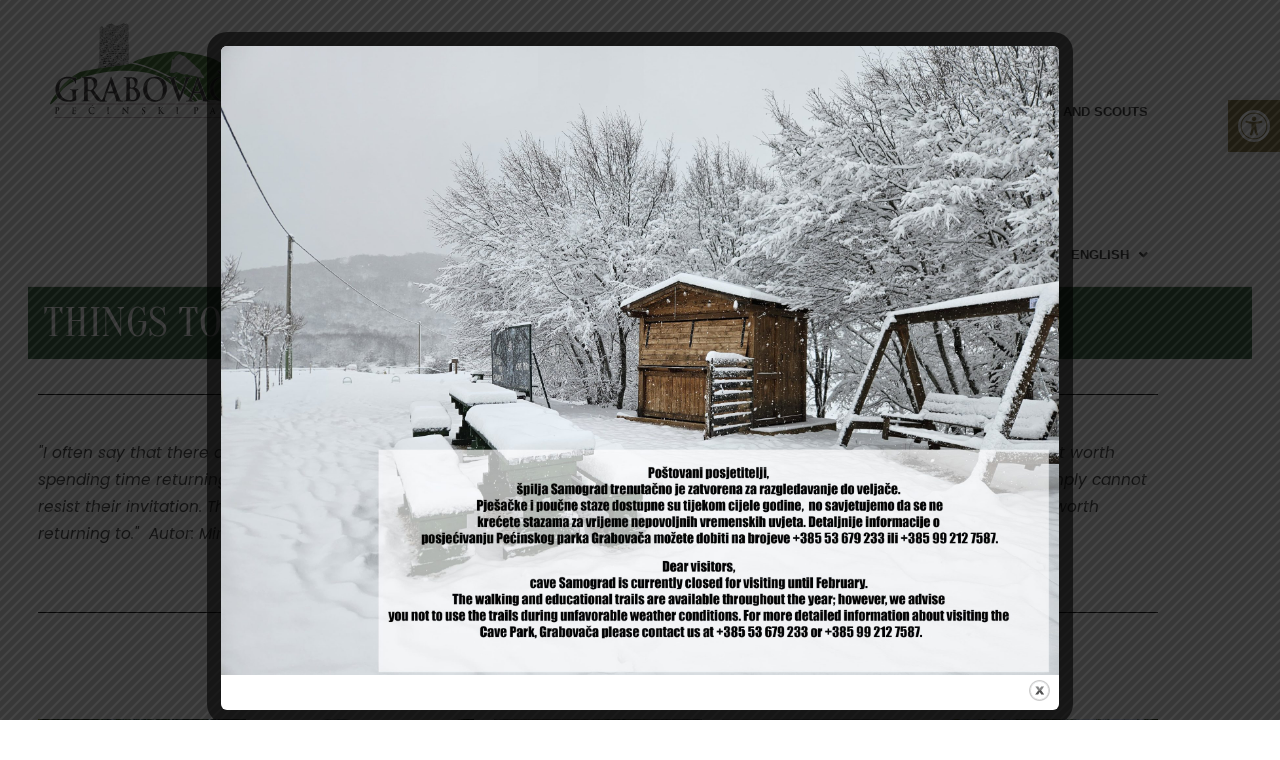

--- FILE ---
content_type: text/html; charset=UTF-8
request_url: https://pp-grabovaca.hr/en/dodatna-ponuda/
body_size: 33887
content:
<!DOCTYPE html>
<html class="html" lang="en-US">
<head>
	<meta charset="UTF-8">
	<link rel="profile" href="https://gmpg.org/xfn/11">

	<title>Dodatna Ponuda &#8211; Pećinski park Grabovača</title>
<meta name='robots' content='max-image-preview:large' />
<meta name="viewport" content="width=device-width, initial-scale=1"><script type='application/javascript'  id='pys-version-script'>console.log('PixelYourSite Free version 11.1.5.2');</script>
<link rel="alternate" type="application/rss+xml" title="Pećinski park Grabovača &raquo; Feed" href="https://pp-grabovaca.hr/en/feed/" />
<link rel="alternate" type="application/rss+xml" title="Pećinski park Grabovača &raquo; Comments Feed" href="https://pp-grabovaca.hr/en/comments/feed/" />
<link rel="alternate" title="oEmbed (JSON)" type="application/json+oembed" href="https://pp-grabovaca.hr/en/wp-json/oembed/1.0/embed?url=https%3A%2F%2Fpp-grabovaca.hr%2Fen%2Fdodatna-ponuda%2F" />
<link rel="alternate" title="oEmbed (XML)" type="text/xml+oembed" href="https://pp-grabovaca.hr/en/wp-json/oembed/1.0/embed?url=https%3A%2F%2Fpp-grabovaca.hr%2Fen%2Fdodatna-ponuda%2F&#038;format=xml" />
		<!-- This site uses the Google Analytics by MonsterInsights plugin v9.11.1 - Using Analytics tracking - https://www.monsterinsights.com/ -->
							<script src="//www.googletagmanager.com/gtag/js?id=G-TJD5DQLRRT"  data-cfasync="false" data-wpfc-render="false" async></script>
			<script data-cfasync="false" data-wpfc-render="false">
				var mi_version = '9.11.1';
				var mi_track_user = true;
				var mi_no_track_reason = '';
								var MonsterInsightsDefaultLocations = {"page_location":"https:\/\/pp-grabovaca.hr\/en\/dodatna-ponuda\/"};
								if ( typeof MonsterInsightsPrivacyGuardFilter === 'function' ) {
					var MonsterInsightsLocations = (typeof MonsterInsightsExcludeQuery === 'object') ? MonsterInsightsPrivacyGuardFilter( MonsterInsightsExcludeQuery ) : MonsterInsightsPrivacyGuardFilter( MonsterInsightsDefaultLocations );
				} else {
					var MonsterInsightsLocations = (typeof MonsterInsightsExcludeQuery === 'object') ? MonsterInsightsExcludeQuery : MonsterInsightsDefaultLocations;
				}

								var disableStrs = [
										'ga-disable-G-TJD5DQLRRT',
									];

				/* Function to detect opted out users */
				function __gtagTrackerIsOptedOut() {
					for (var index = 0; index < disableStrs.length; index++) {
						if (document.cookie.indexOf(disableStrs[index] + '=true') > -1) {
							return true;
						}
					}

					return false;
				}

				/* Disable tracking if the opt-out cookie exists. */
				if (__gtagTrackerIsOptedOut()) {
					for (var index = 0; index < disableStrs.length; index++) {
						window[disableStrs[index]] = true;
					}
				}

				/* Opt-out function */
				function __gtagTrackerOptout() {
					for (var index = 0; index < disableStrs.length; index++) {
						document.cookie = disableStrs[index] + '=true; expires=Thu, 31 Dec 2099 23:59:59 UTC; path=/';
						window[disableStrs[index]] = true;
					}
				}

				if ('undefined' === typeof gaOptout) {
					function gaOptout() {
						__gtagTrackerOptout();
					}
				}
								window.dataLayer = window.dataLayer || [];

				window.MonsterInsightsDualTracker = {
					helpers: {},
					trackers: {},
				};
				if (mi_track_user) {
					function __gtagDataLayer() {
						dataLayer.push(arguments);
					}

					function __gtagTracker(type, name, parameters) {
						if (!parameters) {
							parameters = {};
						}

						if (parameters.send_to) {
							__gtagDataLayer.apply(null, arguments);
							return;
						}

						if (type === 'event') {
														parameters.send_to = monsterinsights_frontend.v4_id;
							var hookName = name;
							if (typeof parameters['event_category'] !== 'undefined') {
								hookName = parameters['event_category'] + ':' + name;
							}

							if (typeof MonsterInsightsDualTracker.trackers[hookName] !== 'undefined') {
								MonsterInsightsDualTracker.trackers[hookName](parameters);
							} else {
								__gtagDataLayer('event', name, parameters);
							}
							
						} else {
							__gtagDataLayer.apply(null, arguments);
						}
					}

					__gtagTracker('js', new Date());
					__gtagTracker('set', {
						'developer_id.dZGIzZG': true,
											});
					if ( MonsterInsightsLocations.page_location ) {
						__gtagTracker('set', MonsterInsightsLocations);
					}
										__gtagTracker('config', 'G-TJD5DQLRRT', {"forceSSL":"true","link_attribution":"true"} );
										window.gtag = __gtagTracker;										(function () {
						/* https://developers.google.com/analytics/devguides/collection/analyticsjs/ */
						/* ga and __gaTracker compatibility shim. */
						var noopfn = function () {
							return null;
						};
						var newtracker = function () {
							return new Tracker();
						};
						var Tracker = function () {
							return null;
						};
						var p = Tracker.prototype;
						p.get = noopfn;
						p.set = noopfn;
						p.send = function () {
							var args = Array.prototype.slice.call(arguments);
							args.unshift('send');
							__gaTracker.apply(null, args);
						};
						var __gaTracker = function () {
							var len = arguments.length;
							if (len === 0) {
								return;
							}
							var f = arguments[len - 1];
							if (typeof f !== 'object' || f === null || typeof f.hitCallback !== 'function') {
								if ('send' === arguments[0]) {
									var hitConverted, hitObject = false, action;
									if ('event' === arguments[1]) {
										if ('undefined' !== typeof arguments[3]) {
											hitObject = {
												'eventAction': arguments[3],
												'eventCategory': arguments[2],
												'eventLabel': arguments[4],
												'value': arguments[5] ? arguments[5] : 1,
											}
										}
									}
									if ('pageview' === arguments[1]) {
										if ('undefined' !== typeof arguments[2]) {
											hitObject = {
												'eventAction': 'page_view',
												'page_path': arguments[2],
											}
										}
									}
									if (typeof arguments[2] === 'object') {
										hitObject = arguments[2];
									}
									if (typeof arguments[5] === 'object') {
										Object.assign(hitObject, arguments[5]);
									}
									if ('undefined' !== typeof arguments[1].hitType) {
										hitObject = arguments[1];
										if ('pageview' === hitObject.hitType) {
											hitObject.eventAction = 'page_view';
										}
									}
									if (hitObject) {
										action = 'timing' === arguments[1].hitType ? 'timing_complete' : hitObject.eventAction;
										hitConverted = mapArgs(hitObject);
										__gtagTracker('event', action, hitConverted);
									}
								}
								return;
							}

							function mapArgs(args) {
								var arg, hit = {};
								var gaMap = {
									'eventCategory': 'event_category',
									'eventAction': 'event_action',
									'eventLabel': 'event_label',
									'eventValue': 'event_value',
									'nonInteraction': 'non_interaction',
									'timingCategory': 'event_category',
									'timingVar': 'name',
									'timingValue': 'value',
									'timingLabel': 'event_label',
									'page': 'page_path',
									'location': 'page_location',
									'title': 'page_title',
									'referrer' : 'page_referrer',
								};
								for (arg in args) {
																		if (!(!args.hasOwnProperty(arg) || !gaMap.hasOwnProperty(arg))) {
										hit[gaMap[arg]] = args[arg];
									} else {
										hit[arg] = args[arg];
									}
								}
								return hit;
							}

							try {
								f.hitCallback();
							} catch (ex) {
							}
						};
						__gaTracker.create = newtracker;
						__gaTracker.getByName = newtracker;
						__gaTracker.getAll = function () {
							return [];
						};
						__gaTracker.remove = noopfn;
						__gaTracker.loaded = true;
						window['__gaTracker'] = __gaTracker;
					})();
									} else {
										console.log("");
					(function () {
						function __gtagTracker() {
							return null;
						}

						window['__gtagTracker'] = __gtagTracker;
						window['gtag'] = __gtagTracker;
					})();
									}
			</script>
							<!-- / Google Analytics by MonsterInsights -->
		<style id='wp-img-auto-sizes-contain-inline-css'>
img:is([sizes=auto i],[sizes^="auto," i]){contain-intrinsic-size:3000px 1500px}
/*# sourceURL=wp-img-auto-sizes-contain-inline-css */
</style>
<link rel='stylesheet' id='wpfd-modal-css' href='https://pp-grabovaca.hr/wp-content/plugins/wp-file-download/app/admin/assets/css/leanmodal.css?ver=45a18b3f341b8c32a9ce102c5e732217' media='all' />
<link rel='stylesheet' id='wpfd-elementor-widget-style-css' href='https://pp-grabovaca.hr/wp-content/plugins/wp-file-download/app/includes/elementor/assets/css/elementor.widgets.css?ver=6.1.1' media='all' />
<link rel='stylesheet' id='wpfd-jquery-tagit-css' href='https://pp-grabovaca.hr/wp-content/plugins/wp-file-download/app/admin/assets/css/jquery.tagit.css?ver=45a18b3f341b8c32a9ce102c5e732217' media='all' />
<link rel='stylesheet' id='wpfd-daterangepicker-style-css' href='https://pp-grabovaca.hr/wp-content/plugins/wp-file-download/app/admin/assets/ui/css/daterangepicker.css?ver=6.1.1' media='all' />
<link rel='stylesheet' id='wpfd-chosen-style-css' href='https://pp-grabovaca.hr/wp-content/plugins/wp-file-download/app/admin/assets/css/chosen.css?ver=6.1.1' media='all' />
<link rel='stylesheet' id='wpfd-jquery-qtip-style-css' href='https://pp-grabovaca.hr/wp-content/plugins/wp-file-download/app/admin/assets/ui/css/jquery.qtip.css?ver=6.1.1' media='all' />
<link rel='stylesheet' id='wpfd-elementor-widget-dark-style-css' href='https://pp-grabovaca.hr/wp-content/plugins/wp-file-download/app/includes/elementor/assets/css/elementor.dark.css?ver=3.34.1' media='(prefers-color-scheme: dark)' />
<link rel='stylesheet' id='wpfd-elementor-widget-light-style-css' href='https://pp-grabovaca.hr/wp-content/plugins/wp-file-download/app/includes/elementor/assets/css/elementor.light.css?ver=3.34.1' media='(prefers-color-scheme: light)' />
<style id='wp-emoji-styles-inline-css'>

	img.wp-smiley, img.emoji {
		display: inline !important;
		border: none !important;
		box-shadow: none !important;
		height: 1em !important;
		width: 1em !important;
		margin: 0 0.07em !important;
		vertical-align: -0.1em !important;
		background: none !important;
		padding: 0 !important;
	}
/*# sourceURL=wp-emoji-styles-inline-css */
</style>
<link rel='stylesheet' id='jet-engine-frontend-css' href='https://pp-grabovaca.hr/wp-content/plugins/jet-engine/assets/css/frontend.css?ver=3.7.0' media='all' />
<link rel='stylesheet' id='wpdm-fonticon-css' href='https://pp-grabovaca.hr/wp-content/plugins/download-manager/assets/wpdm-iconfont/css/wpdm-icons.css?ver=45a18b3f341b8c32a9ce102c5e732217' media='all' />
<link rel='stylesheet' id='wpdm-front-css' href='https://pp-grabovaca.hr/wp-content/plugins/download-manager/assets/css/front.min.css?ver=3.3.46' media='all' />
<link rel='stylesheet' id='wpdm-front-dark-css' href='https://pp-grabovaca.hr/wp-content/plugins/download-manager/assets/css/front-dark.min.css?ver=3.3.46' media='all' />
<link rel='stylesheet' id='theme.css-css' href='https://pp-grabovaca.hr/wp-content/plugins/popup-builder/public/css/theme.css?ver=4.4.2' media='all' />
<link rel='stylesheet' id='venomaps-css' href='https://pp-grabovaca.hr/wp-content/plugins/venomaps/include/css/venomaps-bundle.css?ver=2.0.6' media='all' />
<link rel='stylesheet' id='wettervorhersage-css' href='https://pp-grabovaca.hr/wp-content/plugins/wettervorhersage/public/css/wettervorhersage-public.css?ver=1.0.0' media='all' />
<link rel='stylesheet' id='dashicons-css' href='https://pp-grabovaca.hr/wp-includes/css/dashicons.min.css?ver=45a18b3f341b8c32a9ce102c5e732217' media='all' />
<link rel='stylesheet' id='trp-language-switcher-style-css' href='https://pp-grabovaca.hr/wp-content/plugins/translatepress-multilingual/assets/css/trp-language-switcher.css?ver=3.0.7' media='all' />
<link rel='stylesheet' id='pojo-a11y-css' href='https://pp-grabovaca.hr/wp-content/plugins/pojo-accessibility/modules/legacy/assets/css/style.min.css?ver=1.0.0' media='all' />
<link rel='stylesheet' id='qi-addons-for-elementor-grid-style-css' href='https://pp-grabovaca.hr/wp-content/plugins/qi-addons-for-elementor/assets/css/grid.min.css?ver=1.9.5' media='all' />
<link rel='stylesheet' id='qi-addons-for-elementor-helper-parts-style-css' href='https://pp-grabovaca.hr/wp-content/plugins/qi-addons-for-elementor/assets/css/helper-parts.min.css?ver=1.9.5' media='all' />
<link rel='stylesheet' id='qi-addons-for-elementor-style-css' href='https://pp-grabovaca.hr/wp-content/plugins/qi-addons-for-elementor/assets/css/main.min.css?ver=1.9.5' media='all' />
<link rel='stylesheet' id='font-awesome-css' href='https://pp-grabovaca.hr/wp-content/themes/oceanwp/assets/fonts/fontawesome/css/all.min.css?ver=6.7.2' media='all' />
<link rel='stylesheet' id='simple-line-icons-css' href='https://pp-grabovaca.hr/wp-content/themes/oceanwp/assets/css/third/simple-line-icons.min.css?ver=2.4.0' media='all' />
<link rel='stylesheet' id='oceanwp-style-css' href='https://pp-grabovaca.hr/wp-content/themes/oceanwp/assets/css/style.min.css?ver=4.1.4' media='all' />
<link rel='stylesheet' id='font-awesome-all-css' href='https://pp-grabovaca.hr/wp-content/plugins/jet-menu/assets/public/lib/font-awesome/css/all.min.css?ver=5.12.0' media='all' />
<link rel='stylesheet' id='font-awesome-v4-shims-css' href='https://pp-grabovaca.hr/wp-content/plugins/jet-menu/assets/public/lib/font-awesome/css/v4-shims.min.css?ver=5.12.0' media='all' />
<link rel='stylesheet' id='jet-menu-public-styles-css' href='https://pp-grabovaca.hr/wp-content/plugins/jet-menu/assets/public/css/public.css?ver=2.4.11.1' media='all' />
<link rel='stylesheet' id='jet-theme-core-frontend-styles-css' href='https://pp-grabovaca.hr/wp-content/plugins/jet-theme-core/assets/css/frontend.css?ver=2.3.0.2' media='all' />
<link rel='stylesheet' id='jet-blocks-css' href='https://pp-grabovaca.hr/wp-content/uploads/elementor/css/custom-jet-blocks.css?ver=1.3.18' media='all' />
<link rel='stylesheet' id='elementor-icons-css' href='https://pp-grabovaca.hr/wp-content/plugins/elementor/assets/lib/eicons/css/elementor-icons.min.css?ver=5.45.0' media='all' />
<link rel='stylesheet' id='elementor-frontend-css' href='https://pp-grabovaca.hr/wp-content/plugins/elementor/assets/css/frontend.min.css?ver=3.34.1' media='all' />
<link rel='stylesheet' id='elementor-post-10-css' href='https://pp-grabovaca.hr/wp-content/uploads/elementor/css/post-10.css?ver=1768295737' media='all' />
<link rel='stylesheet' id='elementor-pro-css' href='https://pp-grabovaca.hr/wp-content/plugins/elementor-pro/assets/css/frontend.min.css?ver=3.23.2' media='all' />
<link rel='stylesheet' id='jet-tabs-frontend-css' href='https://pp-grabovaca.hr/wp-content/plugins/jet-tabs/assets/css/jet-tabs-frontend.css?ver=2.2.9' media='all' />
<link rel='stylesheet' id='jet-tricks-frontend-css' href='https://pp-grabovaca.hr/wp-content/plugins/jet-tricks/assets/css/jet-tricks-frontend.css?ver=1.5.4' media='all' />
<link rel='stylesheet' id='widget-heading-css' href='https://pp-grabovaca.hr/wp-content/plugins/elementor/assets/css/widget-heading.min.css?ver=3.34.1' media='all' />
<link rel='stylesheet' id='widget-divider-css' href='https://pp-grabovaca.hr/wp-content/plugins/elementor/assets/css/widget-divider.min.css?ver=3.34.1' media='all' />
<link rel='stylesheet' id='widget-image-css' href='https://pp-grabovaca.hr/wp-content/plugins/elementor/assets/css/widget-image.min.css?ver=3.34.1' media='all' />
<link rel='stylesheet' id='elementor-post-1071-css' href='https://pp-grabovaca.hr/wp-content/uploads/elementor/css/post-1071.css?ver=1768305421' media='all' />
<link rel='stylesheet' id='elementor-post-112-css' href='https://pp-grabovaca.hr/wp-content/uploads/elementor/css/post-112.css?ver=1768295737' media='all' />
<link rel='stylesheet' id='swiper-css' href='https://pp-grabovaca.hr/wp-content/plugins/qi-addons-for-elementor/assets/plugins/swiper/8.4.5/swiper.min.css?ver=8.4.5' media='all' />
<link rel='stylesheet' id='jet-menu-oceanwp-css' href='https://pp-grabovaca.hr/wp-content/plugins/jet-menu/integration/themes/oceanwp/assets/css/style.css?ver=2.4.11.1' media='all' />
<link rel='stylesheet' id='oe-widgets-style-css' href='https://pp-grabovaca.hr/wp-content/plugins/ocean-extra/assets/css/widgets.css?ver=45a18b3f341b8c32a9ce102c5e732217' media='all' />
<link rel='stylesheet' id='elementor-gf-local-oranienbaum-css' href='https://pp-grabovaca.hr/wp-content/uploads/elementor/google-fonts/css/oranienbaum.css?ver=1742220743' media='all' />
<link rel='stylesheet' id='elementor-gf-local-poppins-css' href='https://pp-grabovaca.hr/wp-content/uploads/elementor/google-fonts/css/poppins.css?ver=1742220745' media='all' />
<link rel='stylesheet' id='elementor-gf-local-roboto-css' href='https://pp-grabovaca.hr/wp-content/uploads/elementor/google-fonts/css/roboto.css?ver=1742220754' media='all' />
<link rel='stylesheet' id='elementor-gf-local-proteststrike-css' href='https://pp-grabovaca.hr/wp-content/uploads/elementor/google-fonts/css/proteststrike.css?ver=1742228610' media='all' />
<link rel='stylesheet' id='elementor-icons-shared-0-css' href='https://pp-grabovaca.hr/wp-content/plugins/elementor/assets/lib/font-awesome/css/fontawesome.min.css?ver=5.15.3' media='all' />
<link rel='stylesheet' id='elementor-icons-fa-regular-css' href='https://pp-grabovaca.hr/wp-content/plugins/elementor/assets/lib/font-awesome/css/regular.min.css?ver=5.15.3' media='all' />
<link rel='stylesheet' id='elementor-icons-fa-solid-css' href='https://pp-grabovaca.hr/wp-content/plugins/elementor/assets/lib/font-awesome/css/solid.min.css?ver=5.15.3' media='all' />
<script src="https://pp-grabovaca.hr/wp-includes/js/jquery/jquery.min.js?ver=3.7.1" id="jquery-core-js"></script>
<script src="https://pp-grabovaca.hr/wp-includes/js/jquery/jquery-migrate.min.js?ver=3.4.1" id="jquery-migrate-js"></script>
<script src="https://pp-grabovaca.hr/wp-content/plugins/wp-file-download/app/admin/assets/js/jquery.leanModal.min.js?ver=45a18b3f341b8c32a9ce102c5e732217" id="wpfd-modal-js"></script>
<script id="wpfd-elementor-js-extra">
var wpfd_elemetor_vars = {"dir":"https://pp-grabovaca.hr/wp-content/plugins/wp-file-download/"};
//# sourceURL=wpfd-elementor-js-extra
</script>
<script src="https://pp-grabovaca.hr/wp-content/plugins/wp-file-download/app/includes/elementor/assets/js/jquery.elementor.js?ver=45a18b3f341b8c32a9ce102c5e732217" id="wpfd-elementor-js"></script>
<script src="https://pp-grabovaca.hr/wp-includes/js/jquery/ui/core.min.js?ver=1.13.3" id="jquery-ui-core-js"></script>
<script src="https://pp-grabovaca.hr/wp-includes/js/jquery/ui/menu.min.js?ver=1.13.3" id="jquery-ui-menu-js"></script>
<script src="https://pp-grabovaca.hr/wp-includes/js/dist/dom-ready.min.js?ver=f77871ff7694fffea381" id="wp-dom-ready-js"></script>
<script src="https://pp-grabovaca.hr/wp-includes/js/dist/hooks.min.js?ver=dd5603f07f9220ed27f1" id="wp-hooks-js"></script>
<script src="https://pp-grabovaca.hr/wp-includes/js/dist/i18n.min.js?ver=c26c3dc7bed366793375" id="wp-i18n-js"></script>
<script id="wp-i18n-js-after">
wp.i18n.setLocaleData( { 'text direction\u0004ltr': [ 'ltr' ] } );
//# sourceURL=wp-i18n-js-after
</script>
<script src="https://pp-grabovaca.hr/wp-includes/js/dist/a11y.min.js?ver=cb460b4676c94bd228ed" id="wp-a11y-js"></script>
<script src="https://pp-grabovaca.hr/wp-includes/js/jquery/ui/autocomplete.min.js?ver=1.13.3" id="jquery-ui-autocomplete-js"></script>
<script src="https://pp-grabovaca.hr/wp-content/plugins/wp-file-download/app/admin/assets/js/jquery.tagit.js?ver=45a18b3f341b8c32a9ce102c5e732217" id="wpfd-jquery-tagit-js"></script>
<script src="https://pp-grabovaca.hr/wp-content/plugins/wp-file-download/app/admin/assets/ui/js/moment.min.js?ver=6.1.1" id="wpfd-moment-js"></script>
<script src="https://pp-grabovaca.hr/wp-content/plugins/wp-file-download/app/admin/assets/ui/js/daterangepicker.min.js?ver=6.1.1" id="wpfd-daterangepicker-js"></script>
<script src="https://pp-grabovaca.hr/wp-content/plugins/wp-file-download/app/admin/assets/js/chosen.jquery.min.js?ver=6.1.1" id="wpfd-chosen-js"></script>
<script id="wpfd-search_filter-js-extra">
var wpfdvars = {"downloadSelected":"","dateFormat":"DD-MM-YYYY","locale":"en","msg_search_box_placeholder":"Input tags here...","msg_file_category":"FILES CATEGORY","msg_filter_by_tags":"Filter by Tags","msg_no_tag_in_this_category_found":"No tags in this category found!","msg_to_date_greater_than_from_date":"The To date must be greater than the From date.","msg_overlap_date":"You have selected a date that has been overlapped with the previous date.","search_file_suggestion":"1","translates":{"download_selected":"Download selected","msg_upload_file":"New File(s) uploaded with success!","msg_loading":"Please wait while your file(s) is uploaded!","msg_search_file_category_placeholder":"Search in file category...","msg_search_file_category_search":"Search","wpfd_all_categories":"All Categories"}};
//# sourceURL=wpfd-search_filter-js-extra
</script>
<script id="wpfd-search_filter-js-before">
var wpfdLocaleSettings = {
            "format": "DD-MM-YYYY",
            "separator": " - ",
            "applyLabel": "Apply",
            "cancelLabel": "Cancel",
            "fromLabel": "From",
            "toLabel": "To",
            "customRangeLabel": "Custom",
            "weekLabel": "W",
            "daysOfWeek": [
                "Su",
                "Mo",
                "Tu",
                "We",
                "Th",
                "Fr",
                "Sa",
            ],
            "monthNames": [
                "January",
                "February",
                "March",
                "April",
                "May",
                "June",
                "July",
                "August",
                "September",
                "October",
                "November",
                "December",
            ],
            "firstDay": 1,
        }
//# sourceURL=wpfd-search_filter-js-before
</script>
<script src="https://pp-grabovaca.hr/wp-content/plugins/wp-file-download/app/site/assets/js/search_filter.js?ver=6.1.1" id="wpfd-search_filter-js"></script>
<script src="https://pp-grabovaca.hr/wp-content/plugins/wp-file-download/app/admin/assets/ui/js/jquery.qtip.min.js?ver=6.1.1" id="wpfd-jquery-qtip-js"></script>
<script src="https://pp-grabovaca.hr/wp-content/plugins/wp-file-download/app/includes/elementor/assets/js/jquery.elementor.widgets.js?ver=6.1.1" id="jquery-elementor-widgets-js"></script>
<script src="https://pp-grabovaca.hr/wp-content/plugins/google-analytics-for-wordpress/assets/js/frontend-gtag.min.js?ver=9.11.1" id="monsterinsights-frontend-script-js" async data-wp-strategy="async"></script>
<script data-cfasync="false" data-wpfc-render="false" id='monsterinsights-frontend-script-js-extra'>var monsterinsights_frontend = {"js_events_tracking":"true","download_extensions":"doc,pdf,ppt,zip,xls,docx,pptx,xlsx","inbound_paths":"[{\"path\":\"\\\/go\\\/\",\"label\":\"affiliate\"},{\"path\":\"\\\/recommend\\\/\",\"label\":\"affiliate\"}]","home_url":"https:\/\/pp-grabovaca.hr\/en","hash_tracking":"false","v4_id":"G-TJD5DQLRRT"};</script>
<script src="https://pp-grabovaca.hr/wp-content/plugins/download-manager/assets/js/wpdm.min.js?ver=45a18b3f341b8c32a9ce102c5e732217" id="wpdm-frontend-js-js"></script>
<script id="wpdm-frontjs-js-extra">
var wpdm_url = {"home":"https://pp-grabovaca.hr/","site":"https://pp-grabovaca.hr/","ajax":"https://pp-grabovaca.hr/wp-admin/admin-ajax.php"};
var wpdm_js = {"spinner":"\u003Ci class=\"wpdm-icon wpdm-sun wpdm-spin\"\u003E\u003C/i\u003E","client_id":"3e7bbfbdf4ce9aecb8099b02f4a694d8"};
var wpdm_strings = {"pass_var":"Password Verified!","pass_var_q":"Please click following button to start download.","start_dl":"Start Download"};
//# sourceURL=wpdm-frontjs-js-extra
</script>
<script src="https://pp-grabovaca.hr/wp-content/plugins/download-manager/assets/js/front.min.js?ver=3.3.46" id="wpdm-frontjs-js"></script>
<script id="Popup.js-js-before">
var sgpbPublicUrl = "https:\/\/pp-grabovaca.hr\/wp-content\/plugins\/popup-builder\/public\/";
var SGPB_JS_LOCALIZATION = {"imageSupportAlertMessage":"Only image files supported","pdfSupportAlertMessage":"Only pdf files supported","areYouSure":"Are you sure?","addButtonSpinner":"L","audioSupportAlertMessage":"Only audio files supported (e.g.: mp3, wav, m4a, ogg)","publishPopupBeforeElementor":"Please, publish the popup before starting to use Elementor with it!","publishPopupBeforeDivi":"Please, publish the popup before starting to use Divi Builder with it!","closeButtonAltText":"Close"};
//# sourceURL=Popup.js-js-before
</script>
<script src="https://pp-grabovaca.hr/wp-content/plugins/popup-builder/public/js/Popup.js?ver=4.4.2" id="Popup.js-js"></script>
<script src="https://pp-grabovaca.hr/wp-content/plugins/popup-builder/public/js/PopupConfig.js?ver=4.4.2" id="PopupConfig.js-js"></script>
<script id="PopupBuilder.js-js-before">
var SGPB_POPUP_PARAMS = {"popupTypeAgeRestriction":"ageRestriction","defaultThemeImages":{"1":"https:\/\/pp-grabovaca.hr\/wp-content\/plugins\/popup-builder\/public\/img\/theme_1\/close.png","2":"https:\/\/pp-grabovaca.hr\/wp-content\/plugins\/popup-builder\/public\/img\/theme_2\/close.png","3":"https:\/\/pp-grabovaca.hr\/wp-content\/plugins\/popup-builder\/public\/img\/theme_3\/close.png","5":"https:\/\/pp-grabovaca.hr\/wp-content\/plugins\/popup-builder\/public\/img\/theme_5\/close.png","6":"https:\/\/pp-grabovaca.hr\/wp-content\/plugins\/popup-builder\/public\/img\/theme_6\/close.png"},"homePageUrl":"https:\/\/pp-grabovaca.hr\/en\/","isPreview":false,"convertedIdsReverse":[],"dontShowPopupExpireTime":365,"conditionalJsClasses":[],"disableAnalyticsGeneral":false};
var SGPB_JS_PACKAGES = {"packages":{"current":1,"free":1,"silver":2,"gold":3,"platinum":4},"extensions":{"geo-targeting":false,"advanced-closing":false}};
var SGPB_JS_PARAMS = {"ajaxUrl":"https:\/\/pp-grabovaca.hr\/wp-admin\/admin-ajax.php","nonce":"4992e5f1b5"};
//# sourceURL=PopupBuilder.js-js-before
</script>
<script src="https://pp-grabovaca.hr/wp-content/plugins/popup-builder/public/js/PopupBuilder.js?ver=4.4.2" id="PopupBuilder.js-js"></script>
<script src="https://pp-grabovaca.hr/wp-content/plugins/wettervorhersage/public/js/wettervorhersage-public.js?ver=1.0.0" id="wettervorhersage-js"></script>
<script src="https://pp-grabovaca.hr/wp-content/plugins/pixelyoursite/dist/scripts/jquery.bind-first-0.2.3.min.js?ver=0.2.3" id="jquery-bind-first-js"></script>
<script src="https://pp-grabovaca.hr/wp-content/plugins/pixelyoursite/dist/scripts/js.cookie-2.1.3.min.js?ver=2.1.3" id="js-cookie-pys-js"></script>
<script src="https://pp-grabovaca.hr/wp-content/plugins/pixelyoursite/dist/scripts/tld.min.js?ver=2.3.1" id="js-tld-js"></script>
<script id="pys-js-extra">
var pysOptions = {"staticEvents":{"facebook":{"init_event":[{"delay":0,"type":"static","ajaxFire":false,"name":"PageView","pixelIds":["1001211093341659"],"eventID":"c4196c19-d7f8-4db2-b7cb-c79c3c3533a5","params":{"page_title":"Dodatna Ponuda","post_type":"page","post_id":1071,"plugin":"PixelYourSite","user_role":"guest","event_url":"pp-grabovaca.hr/en/dodatna-ponuda/"},"e_id":"init_event","ids":[],"hasTimeWindow":false,"timeWindow":0,"woo_order":"","edd_order":""}]}},"dynamicEvents":[],"triggerEvents":[],"triggerEventTypes":[],"facebook":{"pixelIds":["1001211093341659"],"advancedMatching":[],"advancedMatchingEnabled":false,"removeMetadata":false,"wooVariableAsSimple":false,"serverApiEnabled":false,"wooCRSendFromServer":false,"send_external_id":null,"enabled_medical":false,"do_not_track_medical_param":["event_url","post_title","page_title","landing_page","content_name","categories","category_name","tags"],"meta_ldu":false},"debug":"","siteUrl":"https://pp-grabovaca.hr","ajaxUrl":"https://pp-grabovaca.hr/wp-admin/admin-ajax.php","ajax_event":"62bc12210a","enable_remove_download_url_param":"1","cookie_duration":"7","last_visit_duration":"60","enable_success_send_form":"","ajaxForServerEvent":"1","ajaxForServerStaticEvent":"1","useSendBeacon":"1","send_external_id":"1","external_id_expire":"180","track_cookie_for_subdomains":"1","google_consent_mode":"1","gdpr":{"ajax_enabled":false,"all_disabled_by_api":false,"facebook_disabled_by_api":false,"analytics_disabled_by_api":false,"google_ads_disabled_by_api":false,"pinterest_disabled_by_api":false,"bing_disabled_by_api":false,"reddit_disabled_by_api":false,"externalID_disabled_by_api":false,"facebook_prior_consent_enabled":true,"analytics_prior_consent_enabled":true,"google_ads_prior_consent_enabled":null,"pinterest_prior_consent_enabled":true,"bing_prior_consent_enabled":true,"cookiebot_integration_enabled":false,"cookiebot_facebook_consent_category":"marketing","cookiebot_analytics_consent_category":"statistics","cookiebot_tiktok_consent_category":"marketing","cookiebot_google_ads_consent_category":"marketing","cookiebot_pinterest_consent_category":"marketing","cookiebot_bing_consent_category":"marketing","consent_magic_integration_enabled":false,"real_cookie_banner_integration_enabled":false,"cookie_notice_integration_enabled":false,"cookie_law_info_integration_enabled":false,"analytics_storage":{"enabled":true,"value":"granted","filter":false},"ad_storage":{"enabled":true,"value":"granted","filter":false},"ad_user_data":{"enabled":true,"value":"granted","filter":false},"ad_personalization":{"enabled":true,"value":"granted","filter":false}},"cookie":{"disabled_all_cookie":false,"disabled_start_session_cookie":false,"disabled_advanced_form_data_cookie":false,"disabled_landing_page_cookie":false,"disabled_first_visit_cookie":false,"disabled_trafficsource_cookie":false,"disabled_utmTerms_cookie":false,"disabled_utmId_cookie":false},"tracking_analytics":{"TrafficSource":"direct","TrafficLanding":"undefined","TrafficUtms":[],"TrafficUtmsId":[]},"GATags":{"ga_datalayer_type":"default","ga_datalayer_name":"dataLayerPYS"},"woo":{"enabled":false},"edd":{"enabled":false},"cache_bypass":"1768914072"};
//# sourceURL=pys-js-extra
</script>
<script src="https://pp-grabovaca.hr/wp-content/plugins/pixelyoursite/dist/scripts/public.js?ver=11.1.5.2" id="pys-js"></script>
<script id="ai-js-js-extra">
var MyAjax = {"ajaxurl":"https://pp-grabovaca.hr/wp-admin/admin-ajax.php","security":"553858f01e"};
//# sourceURL=ai-js-js-extra
</script>
<script src="https://pp-grabovaca.hr/wp-content/plugins/advanced-iframe/js/ai.min.js?ver=1" id="ai-js-js"></script>
<link rel="https://api.w.org/" href="https://pp-grabovaca.hr/en/wp-json/" /><link rel="alternate" title="JSON" type="application/json" href="https://pp-grabovaca.hr/en/wp-json/wp/v2/pages/1071" /><link rel="EditURI" type="application/rsd+xml" title="RSD" href="https://pp-grabovaca.hr/xmlrpc.php?rsd" />

<link rel="canonical" href="https://pp-grabovaca.hr/en/dodatna-ponuda/" />
<link rel='shortlink' href='https://pp-grabovaca.hr/en/?p=1071' />
<link rel="alternate" hreflang="hr" href="https://pp-grabovaca.hr/dodatna-ponuda/"/>
<link rel="alternate" hreflang="en-US" href="https://pp-grabovaca.hr/en/dodatna-ponuda/"/>
<link rel="alternate" hreflang="en" href="https://pp-grabovaca.hr/en/dodatna-ponuda/"/>
<style type="text/css">
#pojo-a11y-toolbar .pojo-a11y-toolbar-toggle a{ background-color: #897b47;	color: #ffffff;}
#pojo-a11y-toolbar .pojo-a11y-toolbar-overlay, #pojo-a11y-toolbar .pojo-a11y-toolbar-overlay ul.pojo-a11y-toolbar-items.pojo-a11y-links{ border-color: #897b47;}
body.pojo-a11y-focusable a:focus{ outline-style: solid !important;	outline-width: 1px !important;	outline-color: #FF0000 !important;}
#pojo-a11y-toolbar{ top: 100px !important;}
#pojo-a11y-toolbar .pojo-a11y-toolbar-overlay{ background-color: #ffffff;}
#pojo-a11y-toolbar .pojo-a11y-toolbar-overlay ul.pojo-a11y-toolbar-items li.pojo-a11y-toolbar-item a, #pojo-a11y-toolbar .pojo-a11y-toolbar-overlay p.pojo-a11y-toolbar-title{ color: #333333;}
#pojo-a11y-toolbar .pojo-a11y-toolbar-overlay ul.pojo-a11y-toolbar-items li.pojo-a11y-toolbar-item a.active{ background-color: #4054b2;	color: #ffffff;}
@media (max-width: 767px) { #pojo-a11y-toolbar { top: 50px !important; } }</style><meta name="generator" content="Elementor 3.34.1; features: additional_custom_breakpoints; settings: css_print_method-external, google_font-enabled, font_display-auto">
			<style>
				.e-con.e-parent:nth-of-type(n+4):not(.e-lazyloaded):not(.e-no-lazyload),
				.e-con.e-parent:nth-of-type(n+4):not(.e-lazyloaded):not(.e-no-lazyload) * {
					background-image: none !important;
				}
				@media screen and (max-height: 1024px) {
					.e-con.e-parent:nth-of-type(n+3):not(.e-lazyloaded):not(.e-no-lazyload),
					.e-con.e-parent:nth-of-type(n+3):not(.e-lazyloaded):not(.e-no-lazyload) * {
						background-image: none !important;
					}
				}
				@media screen and (max-height: 640px) {
					.e-con.e-parent:nth-of-type(n+2):not(.e-lazyloaded):not(.e-no-lazyload),
					.e-con.e-parent:nth-of-type(n+2):not(.e-lazyloaded):not(.e-no-lazyload) * {
						background-image: none !important;
					}
				}
			</style>
			<link rel="icon" href="https://pp-grabovaca.hr/wp-content/uploads/2021/12/grabovaca-icon.svg" sizes="32x32" />
<link rel="icon" href="https://pp-grabovaca.hr/wp-content/uploads/2021/12/grabovaca-icon.svg" sizes="192x192" />
<link rel="apple-touch-icon" href="https://pp-grabovaca.hr/wp-content/uploads/2021/12/grabovaca-icon.svg" />
<meta name="msapplication-TileImage" content="https://pp-grabovaca.hr/wp-content/uploads/2021/12/grabovaca-icon.svg" />
<!-- OceanWP CSS -->
<style type="text/css">
/* Colors */a:hover,a.light:hover,.theme-heading .text::before,.theme-heading .text::after,#top-bar-content >a:hover,#top-bar-social li.oceanwp-email a:hover,#site-navigation-wrap .dropdown-menu >li >a:hover,#site-header.medium-header #medium-searchform button:hover,.oceanwp-mobile-menu-icon a:hover,.blog-entry.post .blog-entry-header .entry-title a:hover,.blog-entry.post .blog-entry-readmore a:hover,.blog-entry.thumbnail-entry .blog-entry-category a,ul.meta li a:hover,.dropcap,.single nav.post-navigation .nav-links .title,body .related-post-title a:hover,body #wp-calendar caption,body .contact-info-widget.default i,body .contact-info-widget.big-icons i,body .custom-links-widget .oceanwp-custom-links li a:hover,body .custom-links-widget .oceanwp-custom-links li a:hover:before,body .posts-thumbnails-widget li a:hover,body .social-widget li.oceanwp-email a:hover,.comment-author .comment-meta .comment-reply-link,#respond #cancel-comment-reply-link:hover,#footer-widgets .footer-box a:hover,#footer-bottom a:hover,#footer-bottom #footer-bottom-menu a:hover,.sidr a:hover,.sidr-class-dropdown-toggle:hover,.sidr-class-menu-item-has-children.active >a,.sidr-class-menu-item-has-children.active >a >.sidr-class-dropdown-toggle,input[type=checkbox]:checked:before{color:#56992d}.single nav.post-navigation .nav-links .title .owp-icon use,.blog-entry.post .blog-entry-readmore a:hover .owp-icon use,body .contact-info-widget.default .owp-icon use,body .contact-info-widget.big-icons .owp-icon use{stroke:#56992d}input[type="button"],input[type="reset"],input[type="submit"],button[type="submit"],.button,#site-navigation-wrap .dropdown-menu >li.btn >a >span,.thumbnail:hover i,.thumbnail:hover .link-post-svg-icon,.post-quote-content,.omw-modal .omw-close-modal,body .contact-info-widget.big-icons li:hover i,body .contact-info-widget.big-icons li:hover .owp-icon,body div.wpforms-container-full .wpforms-form input[type=submit],body div.wpforms-container-full .wpforms-form button[type=submit],body div.wpforms-container-full .wpforms-form .wpforms-page-button,.woocommerce-cart .wp-element-button,.woocommerce-checkout .wp-element-button,.wp-block-button__link{background-color:#56992d}.widget-title{border-color:#56992d}blockquote{border-color:#56992d}.wp-block-quote{border-color:#56992d}#searchform-dropdown{border-color:#56992d}.dropdown-menu .sub-menu{border-color:#56992d}.blog-entry.large-entry .blog-entry-readmore a:hover{border-color:#56992d}.oceanwp-newsletter-form-wrap input[type="email"]:focus{border-color:#56992d}.social-widget li.oceanwp-email a:hover{border-color:#56992d}#respond #cancel-comment-reply-link:hover{border-color:#56992d}body .contact-info-widget.big-icons li:hover i{border-color:#56992d}body .contact-info-widget.big-icons li:hover .owp-icon{border-color:#56992d}#footer-widgets .oceanwp-newsletter-form-wrap input[type="email"]:focus{border-color:#56992d}input[type="button"]:hover,input[type="reset"]:hover,input[type="submit"]:hover,button[type="submit"]:hover,input[type="button"]:focus,input[type="reset"]:focus,input[type="submit"]:focus,button[type="submit"]:focus,.button:hover,.button:focus,#site-navigation-wrap .dropdown-menu >li.btn >a:hover >span,.post-quote-author,.omw-modal .omw-close-modal:hover,body div.wpforms-container-full .wpforms-form input[type=submit]:hover,body div.wpforms-container-full .wpforms-form button[type=submit]:hover,body div.wpforms-container-full .wpforms-form .wpforms-page-button:hover,.woocommerce-cart .wp-element-button:hover,.woocommerce-checkout .wp-element-button:hover,.wp-block-button__link:hover{background-color:#7eb507}table th,table td,hr,.content-area,body.content-left-sidebar #content-wrap .content-area,.content-left-sidebar .content-area,#top-bar-wrap,#site-header,#site-header.top-header #search-toggle,.dropdown-menu ul li,.centered-minimal-page-header,.blog-entry.post,.blog-entry.grid-entry .blog-entry-inner,.blog-entry.thumbnail-entry .blog-entry-bottom,.single-post .entry-title,.single .entry-share-wrap .entry-share,.single .entry-share,.single .entry-share ul li a,.single nav.post-navigation,.single nav.post-navigation .nav-links .nav-previous,#author-bio,#author-bio .author-bio-avatar,#author-bio .author-bio-social li a,#related-posts,#comments,.comment-body,#respond #cancel-comment-reply-link,#blog-entries .type-page,.page-numbers a,.page-numbers span:not(.elementor-screen-only),.page-links span,body #wp-calendar caption,body #wp-calendar th,body #wp-calendar tbody,body .contact-info-widget.default i,body .contact-info-widget.big-icons i,body .contact-info-widget.big-icons .owp-icon,body .contact-info-widget.default .owp-icon,body .posts-thumbnails-widget li,body .tagcloud a{border-color:#e5e5e5}a:hover{color:#3f8c00}a:hover .owp-icon use{stroke:#3f8c00}body .theme-button,body input[type="submit"],body button[type="submit"],body button,body .button,body div.wpforms-container-full .wpforms-form input[type=submit],body div.wpforms-container-full .wpforms-form button[type=submit],body div.wpforms-container-full .wpforms-form .wpforms-page-button,.woocommerce-cart .wp-element-button,.woocommerce-checkout .wp-element-button,.wp-block-button__link{background-color:#698728}body .theme-button:hover,body input[type="submit"]:hover,body button[type="submit"]:hover,body button:hover,body .button:hover,body div.wpforms-container-full .wpforms-form input[type=submit]:hover,body div.wpforms-container-full .wpforms-form input[type=submit]:active,body div.wpforms-container-full .wpforms-form button[type=submit]:hover,body div.wpforms-container-full .wpforms-form button[type=submit]:active,body div.wpforms-container-full .wpforms-form .wpforms-page-button:hover,body div.wpforms-container-full .wpforms-form .wpforms-page-button:active,.woocommerce-cart .wp-element-button:hover,.woocommerce-checkout .wp-element-button:hover,.wp-block-button__link:hover{background-color:#6d992f}body .theme-button,body input[type="submit"],body button[type="submit"],body button,body .button,body div.wpforms-container-full .wpforms-form input[type=submit],body div.wpforms-container-full .wpforms-form button[type=submit],body div.wpforms-container-full .wpforms-form .wpforms-page-button,.woocommerce-cart .wp-element-button,.woocommerce-checkout .wp-element-button,.wp-block-button__link{border-color:#ffffff}body .theme-button:hover,body input[type="submit"]:hover,body button[type="submit"]:hover,body button:hover,body .button:hover,body div.wpforms-container-full .wpforms-form input[type=submit]:hover,body div.wpforms-container-full .wpforms-form input[type=submit]:active,body div.wpforms-container-full .wpforms-form button[type=submit]:hover,body div.wpforms-container-full .wpforms-form button[type=submit]:active,body div.wpforms-container-full .wpforms-form .wpforms-page-button:hover,body div.wpforms-container-full .wpforms-form .wpforms-page-button:active,.woocommerce-cart .wp-element-button:hover,.woocommerce-checkout .wp-element-button:hover,.wp-block-button__link:hover{border-color:#ffffff}form input[type="text"],form input[type="password"],form input[type="email"],form input[type="url"],form input[type="date"],form input[type="month"],form input[type="time"],form input[type="datetime"],form input[type="datetime-local"],form input[type="week"],form input[type="number"],form input[type="search"],form input[type="tel"],form input[type="color"],form select,form textarea,.woocommerce .woocommerce-checkout .select2-container--default .select2-selection--single{background-color:#efefef}body div.wpforms-container-full .wpforms-form input[type=date],body div.wpforms-container-full .wpforms-form input[type=datetime],body div.wpforms-container-full .wpforms-form input[type=datetime-local],body div.wpforms-container-full .wpforms-form input[type=email],body div.wpforms-container-full .wpforms-form input[type=month],body div.wpforms-container-full .wpforms-form input[type=number],body div.wpforms-container-full .wpforms-form input[type=password],body div.wpforms-container-full .wpforms-form input[type=range],body div.wpforms-container-full .wpforms-form input[type=search],body div.wpforms-container-full .wpforms-form input[type=tel],body div.wpforms-container-full .wpforms-form input[type=text],body div.wpforms-container-full .wpforms-form input[type=time],body div.wpforms-container-full .wpforms-form input[type=url],body div.wpforms-container-full .wpforms-form input[type=week],body div.wpforms-container-full .wpforms-form select,body div.wpforms-container-full .wpforms-form textarea{background-color:#efefef}.site-breadcrumbs a:hover,.background-image-page-header .site-breadcrumbs a:hover{color:#668728}.site-breadcrumbs a:hover .owp-icon use,.background-image-page-header .site-breadcrumbs a:hover .owp-icon use{stroke:#668728}/* OceanWP Style Settings CSS */.theme-button,input[type="submit"],button[type="submit"],button,.button,body div.wpforms-container-full .wpforms-form input[type=submit],body div.wpforms-container-full .wpforms-form button[type=submit],body div.wpforms-container-full .wpforms-form .wpforms-page-button{border-style:solid}.theme-button,input[type="submit"],button[type="submit"],button,.button,body div.wpforms-container-full .wpforms-form input[type=submit],body div.wpforms-container-full .wpforms-form button[type=submit],body div.wpforms-container-full .wpforms-form .wpforms-page-button{border-width:1px}form input[type="text"],form input[type="password"],form input[type="email"],form input[type="url"],form input[type="date"],form input[type="month"],form input[type="time"],form input[type="datetime"],form input[type="datetime-local"],form input[type="week"],form input[type="number"],form input[type="search"],form input[type="tel"],form input[type="color"],form select,form textarea,.woocommerce .woocommerce-checkout .select2-container--default .select2-selection--single{border-style:solid}body div.wpforms-container-full .wpforms-form input[type=date],body div.wpforms-container-full .wpforms-form input[type=datetime],body div.wpforms-container-full .wpforms-form input[type=datetime-local],body div.wpforms-container-full .wpforms-form input[type=email],body div.wpforms-container-full .wpforms-form input[type=month],body div.wpforms-container-full .wpforms-form input[type=number],body div.wpforms-container-full .wpforms-form input[type=password],body div.wpforms-container-full .wpforms-form input[type=range],body div.wpforms-container-full .wpforms-form input[type=search],body div.wpforms-container-full .wpforms-form input[type=tel],body div.wpforms-container-full .wpforms-form input[type=text],body div.wpforms-container-full .wpforms-form input[type=time],body div.wpforms-container-full .wpforms-form input[type=url],body div.wpforms-container-full .wpforms-form input[type=week],body div.wpforms-container-full .wpforms-form select,body div.wpforms-container-full .wpforms-form textarea{border-style:solid}form input[type="text"],form input[type="password"],form input[type="email"],form input[type="url"],form input[type="date"],form input[type="month"],form input[type="time"],form input[type="datetime"],form input[type="datetime-local"],form input[type="week"],form input[type="number"],form input[type="search"],form input[type="tel"],form input[type="color"],form select,form textarea{border-radius:3px}body div.wpforms-container-full .wpforms-form input[type=date],body div.wpforms-container-full .wpforms-form input[type=datetime],body div.wpforms-container-full .wpforms-form input[type=datetime-local],body div.wpforms-container-full .wpforms-form input[type=email],body div.wpforms-container-full .wpforms-form input[type=month],body div.wpforms-container-full .wpforms-form input[type=number],body div.wpforms-container-full .wpforms-form input[type=password],body div.wpforms-container-full .wpforms-form input[type=range],body div.wpforms-container-full .wpforms-form input[type=search],body div.wpforms-container-full .wpforms-form input[type=tel],body div.wpforms-container-full .wpforms-form input[type=text],body div.wpforms-container-full .wpforms-form input[type=time],body div.wpforms-container-full .wpforms-form input[type=url],body div.wpforms-container-full .wpforms-form input[type=week],body div.wpforms-container-full .wpforms-form select,body div.wpforms-container-full .wpforms-form textarea{border-radius:3px}#scroll-top{width:50px;height:50px;line-height:50px}#scroll-top{font-size:15px}#scroll-top .owp-icon{width:15px;height:15px}#scroll-top{background-color:#396541}#scroll-top:hover{background-color:#f9f9f9}#scroll-top:hover{color:#020202}#scroll-top:hover .owp-icon use{stroke:#ffffff}/* Header */#site-header.has-header-media .overlay-header-media{background-color:rgba(0,0,0,0.5)}/* Blog CSS */.blog-entry.thumbnail-entry .blog-entry-category a{color:#637003}.blog-entry.thumbnail-entry .blog-entry-comments a:hover{color:#6b7c06}.single-post .background-image-page-header .page-header-inner,.single-post .background-image-page-header .site-breadcrumbs{text-align:left}.single-post .entry-title{color:#457c1d}.ocean-single-post-header ul.meta-item li a:hover{color:#333333}/* Sidebar */.sidebar-box,.footer-box{color:#f7f7f7}/* Footer Widgets */#footer-widgets{padding:60px 0 60px 0}#footer-widgets,#footer-widgets p,#footer-widgets li a:before,#footer-widgets .contact-info-widget span.oceanwp-contact-title,#footer-widgets .recent-posts-date,#footer-widgets .recent-posts-comments,#footer-widgets .widget-recent-posts-icons li .fa{color:#ffffff}#footer-widgets li,#footer-widgets #wp-calendar caption,#footer-widgets #wp-calendar th,#footer-widgets #wp-calendar tbody,#footer-widgets .contact-info-widget i,#footer-widgets .oceanwp-newsletter-form-wrap input[type="email"],#footer-widgets .posts-thumbnails-widget li,#footer-widgets .social-widget li a{border-color:rgba(53,53,53,0)}#footer-widgets .contact-info-widget .owp-icon{border-color:rgba(53,53,53,0)}#footer-widgets .footer-box a,#footer-widgets a{color:#d8d8d8}#footer-widgets .footer-box a:hover,#footer-widgets a:hover{color:#29892a}/* Footer Copyright */#footer-bottom{padding:40px 0 40px 0}#footer-bottom,#footer-bottom p{color:#f7f7f7}#footer-bottom a:hover,#footer-bottom #footer-bottom-menu a:hover{color:#dd9933}/* Typography */body{font-size:14px;line-height:1.8}h1,h2,h3,h4,h5,h6,.theme-heading,.widget-title,.oceanwp-widget-recent-posts-title,.comment-reply-title,.entry-title,.sidebar-box .widget-title{line-height:1.4}h1{font-size:23px;line-height:1.4}h2{font-size:24px;line-height:1.4}h3{font-size:1.5em;line-height:1.3}h4{font-size:17px;line-height:1.4}h5{font-size:14px;line-height:1.4}h6{font-size:15px;line-height:1.4}.page-header .page-header-title,.page-header.background-image-page-header .page-header-title{font-size:32px;line-height:1.4}.page-header .page-subheading{font-size:15px;line-height:1.8}.site-breadcrumbs,.site-breadcrumbs a{font-size:13px;line-height:1.4}#top-bar-content,#top-bar-social-alt{font-size:12px;line-height:1.8}#site-logo a.site-logo-text{font-size:24px;line-height:1.8}.dropdown-menu ul li a.menu-link,#site-header.full_screen-header .fs-dropdown-menu ul.sub-menu li a{font-size:12px;line-height:1.2;letter-spacing:.6px}.sidr-class-dropdown-menu li a,a.sidr-class-toggle-sidr-close,#mobile-dropdown ul li a,body #mobile-fullscreen ul li a{font-size:15px;line-height:1.8}.blog-entry.post .blog-entry-header .entry-title a{font-size:20px;line-height:1.4}.ocean-single-post-header .single-post-title{font-size:34px;line-height:1.4;letter-spacing:.6px}.ocean-single-post-header ul.meta-item li,.ocean-single-post-header ul.meta-item li a{font-size:13px;line-height:1.4;letter-spacing:.6px}.ocean-single-post-header .post-author-name,.ocean-single-post-header .post-author-name a{font-size:14px;line-height:1.4;letter-spacing:.6px}.ocean-single-post-header .post-author-description{font-size:12px;line-height:1.4;letter-spacing:.6px}.single-post .entry-title{font-size:30px;line-height:1.4;letter-spacing:.6px;font-weight:600;text-transform:uppercase}.single-post ul.meta li,.single-post ul.meta li a{font-size:14px;line-height:1.4;letter-spacing:.6px}.sidebar-box .widget-title,.sidebar-box.widget_block .wp-block-heading{font-size:13px;line-height:1;letter-spacing:1px}#footer-widgets .footer-box .widget-title{font-size:13px;line-height:1;letter-spacing:1px;text-transform:capitalize}#footer-bottom #copyright{font-size:12px;line-height:1}#footer-bottom #footer-bottom-menu{font-size:12px;line-height:1;text-transform:capitalize}.woocommerce-store-notice.demo_store{line-height:2;letter-spacing:1.5px}.demo_store .woocommerce-store-notice__dismiss-link{line-height:2;letter-spacing:1.5px}.woocommerce ul.products li.product li.title h2,.woocommerce ul.products li.product li.title a{font-size:14px;line-height:1.5}.woocommerce ul.products li.product li.category,.woocommerce ul.products li.product li.category a{font-size:12px;line-height:1}.woocommerce ul.products li.product .price{font-size:18px;line-height:1}.woocommerce ul.products li.product .button,.woocommerce ul.products li.product .product-inner .added_to_cart{font-size:12px;line-height:1.5;letter-spacing:1px}.woocommerce ul.products li.owp-woo-cond-notice span,.woocommerce ul.products li.owp-woo-cond-notice a{font-size:16px;line-height:1;letter-spacing:1px;font-weight:600;text-transform:capitalize}.woocommerce div.product .product_title{font-size:24px;line-height:1.4;letter-spacing:.6px}.woocommerce div.product p.price{font-size:36px;line-height:1}.woocommerce .owp-btn-normal .summary form button.button,.woocommerce .owp-btn-big .summary form button.button,.woocommerce .owp-btn-very-big .summary form button.button{font-size:12px;line-height:1.5;letter-spacing:1px;text-transform:uppercase}.woocommerce div.owp-woo-single-cond-notice span,.woocommerce div.owp-woo-single-cond-notice a{font-size:18px;line-height:2;letter-spacing:1.5px;font-weight:600;text-transform:capitalize}.ocean-preloader--active .preloader-after-content{font-size:20px;line-height:1.8;letter-spacing:.6px}
</style><meta name="generator" content="WordPress Download Manager 3.3.46" />
                <style>
        /* WPDM Link Template Styles */        </style>
                <style>

            :root {
                --color-primary: #6b601b;
                --color-primary-rgb: 107, 96, 27;
                --color-primary-hover: #5998ff;
                --color-primary-active: #3281ff;
                --clr-sec: #6c757d;
                --clr-sec-rgb: 108, 117, 125;
                --clr-sec-hover: #6c757d;
                --clr-sec-active: #6c757d;
                --color-secondary: #6c757d;
                --color-secondary-rgb: 108, 117, 125;
                --color-secondary-hover: #6c757d;
                --color-secondary-active: #6c757d;
                --color-success: #018e11;
                --color-success-rgb: 1, 142, 17;
                --color-success-hover: #0aad01;
                --color-success-active: #0c8c01;
                --color-info: #2CA8FF;
                --color-info-rgb: 44, 168, 255;
                --color-info-hover: #2CA8FF;
                --color-info-active: #2CA8FF;
                --color-warning: #FFB236;
                --color-warning-rgb: 255, 178, 54;
                --color-warning-hover: #FFB236;
                --color-warning-active: #FFB236;
                --color-danger: #ff5062;
                --color-danger-rgb: 255, 80, 98;
                --color-danger-hover: #ff5062;
                --color-danger-active: #ff5062;
                --color-green: #30b570;
                --color-blue: #0073ff;
                --color-purple: #8557D3;
                --color-red: #ff5062;
                --color-muted: rgba(69, 89, 122, 0.6);
                --wpdm-font: "Rubik", -apple-system, BlinkMacSystemFont, "Segoe UI", Roboto, Helvetica, Arial, sans-serif, "Apple Color Emoji", "Segoe UI Emoji", "Segoe UI Symbol";
            }

            .wpdm-download-link.btn.btn-primary.btn-lg {
                border-radius: 4px;
            }


        </style>
        </head>

<body class="wp-singular page-template page-template-elementor_header_footer page page-id-1071 wp-custom-logo wp-embed-responsive wp-theme-oceanwp translatepress-en_US qodef-qi--no-touch qi-addons-for-elementor-1.9.5 oceanwp-theme dropdown-mobile default-breakpoint content-full-width content-max-width page-header-disabled has-breadcrumbs jet-desktop-menu-active elementor-default elementor-template-full-width elementor-kit-10 elementor-page elementor-page-1071" itemscope="itemscope" itemtype="https://schema.org/WebPage">

	
	
	<div id="outer-wrap" class="site clr">

		<a class="skip-link screen-reader-text" href="#main" data-no-translation="" data-trp-gettext="">Preskoči na sadržaj</a>

		
		<div id="wrap" class="clr">

			
			
<header id="site-header" class="clr" data-height="74" itemscope="itemscope" itemtype="https://schema.org/WPHeader" role="banner">

			<header data-elementor-type="header" data-elementor-id="112" class="elementor elementor-112 elementor-location-header" data-elementor-post-type="elementor_library">
					<section class="elementor-section elementor-top-section elementor-element elementor-element-3ffd9c7 elementor-section-boxed elementor-section-height-default elementor-section-height-default" data-id="3ffd9c7" data-element_type="section" data-settings="{&quot;jet_parallax_layout_list&quot;:[{&quot;jet_parallax_layout_image&quot;:{&quot;url&quot;:&quot;&quot;,&quot;id&quot;:&quot;&quot;,&quot;size&quot;:&quot;&quot;},&quot;_id&quot;:&quot;39f90db&quot;,&quot;jet_parallax_layout_image_tablet&quot;:{&quot;url&quot;:&quot;&quot;,&quot;id&quot;:&quot;&quot;,&quot;size&quot;:&quot;&quot;},&quot;jet_parallax_layout_image_mobile&quot;:{&quot;url&quot;:&quot;&quot;,&quot;id&quot;:&quot;&quot;,&quot;size&quot;:&quot;&quot;},&quot;jet_parallax_layout_speed&quot;:{&quot;unit&quot;:&quot;%&quot;,&quot;size&quot;:50,&quot;sizes&quot;:[]},&quot;jet_parallax_layout_type&quot;:&quot;scroll&quot;,&quot;jet_parallax_layout_direction&quot;:null,&quot;jet_parallax_layout_fx_direction&quot;:null,&quot;jet_parallax_layout_z_index&quot;:&quot;&quot;,&quot;jet_parallax_layout_bg_x&quot;:50,&quot;jet_parallax_layout_bg_x_tablet&quot;:&quot;&quot;,&quot;jet_parallax_layout_bg_x_mobile&quot;:&quot;&quot;,&quot;jet_parallax_layout_bg_y&quot;:50,&quot;jet_parallax_layout_bg_y_tablet&quot;:&quot;&quot;,&quot;jet_parallax_layout_bg_y_mobile&quot;:&quot;&quot;,&quot;jet_parallax_layout_bg_size&quot;:&quot;auto&quot;,&quot;jet_parallax_layout_bg_size_tablet&quot;:&quot;&quot;,&quot;jet_parallax_layout_bg_size_mobile&quot;:&quot;&quot;,&quot;jet_parallax_layout_animation_prop&quot;:&quot;transform&quot;,&quot;jet_parallax_layout_on&quot;:[&quot;desktop&quot;,&quot;tablet&quot;]}],&quot;background_background&quot;:&quot;classic&quot;}">
						<div class="elementor-container elementor-column-gap-no">
					<div class="elementor-column elementor-col-50 elementor-top-column elementor-element elementor-element-39a2af8" data-id="39a2af8" data-element_type="column">
			<div class="elementor-widget-wrap elementor-element-populated">
						<div class="elementor-element elementor-element-e9a1f80 elementor-widget elementor-widget-image" data-id="e9a1f80" data-element_type="widget" data-widget_type="image.default">
				<div class="elementor-widget-container">
																<a href="https://pp-grabovaca.hr/en/">
							<img src="https://pp-grabovaca.hr/wp-content/uploads/2021/12/Grabovaca.svg" title="" alt="" loading="lazy" />								</a>
															</div>
				</div>
					</div>
		</div>
				<div class="elementor-column elementor-col-50 elementor-top-column elementor-element elementor-element-9fa9b39" data-id="9fa9b39" data-element_type="column">
			<div class="elementor-widget-wrap elementor-element-populated">
						<div class="elementor-element elementor-element-dae2585 jet-nav-align-flex-end jet-nav-mobile-align-center elementor-widget elementor-widget-jet-nav-menu" data-id="dae2585" data-element_type="widget" data-widget_type="jet-nav-menu.default">
				<div class="elementor-widget-container">
					<nav class="jet-nav-wrap m-layout-tablet jet-mobile-menu jet-mobile-menu--default" data-mobile-trigger-device="tablet" data-mobile-layout="default">
<div class="jet-nav__mobile-trigger jet-nav-mobile-trigger-align-right">
	<span class="jet-nav__mobile-trigger-open jet-blocks-icon"><i aria-hidden="true" class="fas fa-bars"></i></span>	<span class="jet-nav__mobile-trigger-close jet-blocks-icon"><i aria-hidden="true" class="fas fa-times"></i></span></div><div class="menu-primary-menu-container"><div class="jet-nav m-layout-tablet jet-nav--horizontal"><div class="menu-item menu-item-type-post_type menu-item-object-page current-menu-ancestor current-menu-parent current_page_parent current_page_ancestor menu-item-has-children jet-nav__item-493 jet-nav__item"><a href="https://pp-grabovaca.hr/en/posjetite-park/" class="menu-item-link menu-item-link-depth-0 menu-item-link-top"><span class="jet-nav-link-text">PLAN YOUR VISIT</span><div class="jet-nav-arrow"><i aria-hidden="true" class="fa fa-angle-down"></i></div></a>
<div  class="jet-nav__sub jet-nav-depth-0">
	<div class="menu-item menu-item-type-post_type menu-item-object-page jet-nav__item-240 jet-nav__item jet-nav-item-sub"><a href="https://pp-grabovaca.hr/en/posjet-spilji-samograd/" class="menu-item-link menu-item-link-depth-1 menu-item-link-sub"><span class="jet-nav-link-text">Visit Samograd cave</span></a></div>
	<div class="menu-item menu-item-type-post_type menu-item-object-page jet-nav__item-4859 jet-nav__item jet-nav-item-sub"><a href="https://pp-grabovaca.hr/en/virtualna-setnja-parkom/" class="menu-item-link menu-item-link-depth-1 menu-item-link-sub"><span class="jet-nav-link-text">AR TOUR</span></a></div>
	<div class="menu-item menu-item-type-post_type menu-item-object-page jet-nav__item-371 jet-nav__item jet-nav-item-sub"><a href="https://pp-grabovaca.hr/en/skolski-izleti/" class="menu-item-link menu-item-link-depth-1 menu-item-link-sub"><span class="jet-nav-link-text">School trips</span></a></div>
	<div class="menu-item menu-item-type-post_type menu-item-object-page jet-nav__item-921 jet-nav__item jet-nav-item-sub"><a href="https://pp-grabovaca.hr/en/poucne-staze/" class="menu-item-link menu-item-link-depth-1 menu-item-link-sub"><span class="jet-nav-link-text">Educational trails</span></a></div>
	<div class="menu-item menu-item-type-post_type menu-item-object-page jet-nav__item-4628 jet-nav__item jet-nav-item-sub"><a href="https://pp-grabovaca.hr/en/planinarske-staze/" class="menu-item-link menu-item-link-depth-1 menu-item-link-sub"><span class="jet-nav-link-text">WALKINGTRAILS</span></a></div>
	<div class="menu-item menu-item-type-post_type menu-item-object-page jet-nav__item-4287 jet-nav__item jet-nav-item-sub"><a href="https://pp-grabovaca.hr/en/sadrzaji-za-djecu/" class="menu-item-link menu-item-link-depth-1 menu-item-link-sub"><span class="jet-nav-link-text">CHILDREN'S ACTIVITIES</span></a></div>
	<div class="menu-item menu-item-type-post_type menu-item-object-page current-menu-item page_item page-item-1071 current_page_item jet-nav__item-1088 jet-nav__item jet-nav-item-sub"><a href="https://pp-grabovaca.hr/en/dodatna-ponuda/" class="menu-item-link menu-item-link-depth-1 menu-item-link-sub"><span class="jet-nav-link-text">THINGS TO DO</span></a></div>
	<div class="menu-item menu-item-type-post_type menu-item-object-page jet-nav__item-3837 jet-nav__item jet-nav-item-sub"><a href="https://pp-grabovaca.hr/en/paintball/" class="menu-item-link menu-item-link-depth-1 menu-item-link-sub"><span class="jet-nav-link-text">PAINTBALL/ARCHERY</span></a></div>
	<div class="menu-item menu-item-type-post_type menu-item-object-page jet-nav__item-4060 jet-nav__item jet-nav-item-sub"><a href="https://pp-grabovaca.hr/en/ulaz-1-pecinski-park/" class="menu-item-link menu-item-link-depth-1 menu-item-link-sub"><span class="jet-nav-link-text">ENTRANCE 1 CAVE PARK</span></a></div>
	<div class="menu-item menu-item-type-post_type menu-item-object-page jet-nav__item-4156 jet-nav__item jet-nav-item-sub"><a href="https://pp-grabovaca.hr/en/ulaz-2-rijeka-lika/" class="menu-item-link menu-item-link-depth-1 menu-item-link-sub"><span class="jet-nav-link-text">ENTRANCE 2 RIVER LIKA</span></a></div>
	<div class="menu-item menu-item-type-post_type menu-item-object-page jet-nav__item-1853 jet-nav__item jet-nav-item-sub"><a href="https://pp-grabovaca.hr/en/okolica/" class="menu-item-link menu-item-link-depth-1 menu-item-link-sub"><span class="jet-nav-link-text">Surroundings</span></a></div>
	<div class="menu-item menu-item-type-post_type menu-item-object-page jet-nav__item-3024 jet-nav__item jet-nav-item-sub"><a href="https://pp-grabovaca.hr/en/cjenik/" class="menu-item-link menu-item-link-depth-1 menu-item-link-sub"><span class="jet-nav-link-text">Price list</span></a></div>
	<div class="menu-item menu-item-type-post_type menu-item-object-page jet-nav__item-4468 jet-nav__item jet-nav-item-sub"><a href="https://pp-grabovaca.hr/en/trenutni-uvjeti-u-parku-obavijesti/" class="menu-item-link menu-item-link-depth-1 menu-item-link-sub"><span class="jet-nav-link-text">CURRENT WEATHER CONDITIONS - INFO</span></a></div>
	<div class="menu-item menu-item-type-post_type menu-item-object-page jet-nav__item-1690 jet-nav__item jet-nav-item-sub"><a href="https://pp-grabovaca.hr/en/kontakt/" class="menu-item-link menu-item-link-depth-1 menu-item-link-sub"><span class="jet-nav-link-text">Contact</span></a></div>
</div>
</div>
<div class="menu-item menu-item-type-post_type menu-item-object-page menu-item-has-children jet-nav__item-1117 jet-nav__item"><a href="https://pp-grabovaca.hr/en/o-parku/" class="menu-item-link menu-item-link-depth-0 menu-item-link-top"><span class="jet-nav-link-text">LEARN ABOUT THE PARK</span><div class="jet-nav-arrow"><i aria-hidden="true" class="fa fa-angle-down"></i></div></a>
<div  class="jet-nav__sub jet-nav-depth-0">
	<div class="menu-item menu-item-type-post_type menu-item-object-page jet-nav__item-1380 jet-nav__item jet-nav-item-sub"><a href="https://pp-grabovaca.hr/en/prirodna-bastina/" class="menu-item-link menu-item-link-depth-1 menu-item-link-sub"><span class="jet-nav-link-text">Natural Heritage</span></a></div>
	<div class="menu-item menu-item-type-post_type menu-item-object-page jet-nav__item-1363 jet-nav__item jet-nav-item-sub"><a href="https://pp-grabovaca.hr/en/kulturno-povijesna-bastina/" class="menu-item-link menu-item-link-depth-1 menu-item-link-sub"><span class="jet-nav-link-text">Cultural and Historical Heritage</span></a></div>
	<div class="menu-item menu-item-type-post_type menu-item-object-page jet-nav__item-2294 jet-nav__item jet-nav-item-sub"><a href="https://pp-grabovaca.hr/en/speleoloski-objekti/" class="menu-item-link menu-item-link-depth-1 menu-item-link-sub"><span class="jet-nav-link-text">Speleological objects</span></a></div>
</div>
</div>
<div class="menu-item menu-item-type-post_type menu-item-object-page menu-item-has-children jet-nav__item-1136 jet-nav__item"><a href="https://pp-grabovaca.hr/en/o-ustanovi/" class="menu-item-link menu-item-link-depth-0 menu-item-link-top"><span class="jet-nav-link-text">About Institution</span><div class="jet-nav-arrow"><i aria-hidden="true" class="fa fa-angle-down"></i></div></a>
<div  class="jet-nav__sub jet-nav-depth-0">
	<div class="menu-item menu-item-type-post_type menu-item-object-page jet-nav__item-1565 jet-nav__item jet-nav-item-sub"><a href="https://pp-grabovaca.hr/en/ustrojstvo/" class="menu-item-link menu-item-link-depth-1 menu-item-link-sub"><span class="jet-nav-link-text">Management</span></a></div>
	<div class="menu-item menu-item-type-post_type menu-item-object-page jet-nav__item-2687 jet-nav__item jet-nav-item-sub"><a href="https://pp-grabovaca.hr/en/dokumenti/" class="menu-item-link menu-item-link-depth-1 menu-item-link-sub"><span class="jet-nav-link-text">Documents</span></a></div>
	<div class="menu-item menu-item-type-post_type menu-item-object-page jet-nav__item-2849 jet-nav__item jet-nav-item-sub"><a href="https://pp-grabovaca.hr/en/pristupacnost-mreznih-stranica/" class="menu-item-link menu-item-link-depth-1 menu-item-link-sub"><span class="jet-nav-link-text">Accessibility Of Networks</span></a></div>
	<div class="menu-item menu-item-type-post_type menu-item-object-page jet-nav__item-2783 jet-nav__item jet-nav-item-sub"><a href="https://pp-grabovaca.hr/en/obavijesti/" class="menu-item-link menu-item-link-depth-1 menu-item-link-sub"><span class="jet-nav-link-text">News</span></a></div>
</div>
</div>
<div class="menu-item menu-item-type-post_type menu-item-object-page jet-nav__item-1158 jet-nav__item"><a href="https://pp-grabovaca.hr/en/volonteri-i-skauti/" class="menu-item-link menu-item-link-depth-0 menu-item-link-top"><span class="jet-nav-link-text">Volunteers and Scouts</span></a></div>
<div class="trp-language-switcher-container menu-item menu-item-type-post_type menu-item-object-language_switcher menu-item-has-children current-language-menu-item jet-nav__item-2349 jet-nav__item"><a href="https://pp-grabovaca.hr/en/dodatna-ponuda/" class="menu-item-link menu-item-link-depth-0 menu-item-link-top"><span class="jet-nav-link-text"><span data-no-translation><span class="trp-ls-language-name">English</span></span></span><div class="jet-nav-arrow"><i aria-hidden="true" class="fa fa-angle-down"></i></div></a>
<div  class="jet-nav__sub jet-nav-depth-0">
	<div class="trp-language-switcher-container menu-item menu-item-type-post_type menu-item-object-language_switcher jet-nav__item-2351 jet-nav__item jet-nav-item-sub"><a href="https://pp-grabovaca.hr/dodatna-ponuda/" class="menu-item-link menu-item-link-depth-1 menu-item-link-sub"><span class="jet-nav-link-text"><span data-no-translation><span class="trp-ls-language-name">Hrvatski</span></span></span></a></div>
</div>
</div>
</div></div></nav>				</div>
				</div>
					</div>
		</div>
					</div>
		</section>
				</header>
		
</header><!-- #site-header -->


			
			<main id="main" class="site-main clr"  role="main">

						<div data-elementor-type="wp-page" data-elementor-id="1071" class="elementor elementor-1071" data-elementor-post-type="page">
						<section class="elementor-section elementor-top-section elementor-element elementor-element-184789b elementor-section-boxed elementor-section-height-default elementor-section-height-default" data-id="184789b" data-element_type="section" data-settings="{&quot;jet_parallax_layout_list&quot;:[{&quot;jet_parallax_layout_image&quot;:{&quot;url&quot;:&quot;&quot;,&quot;id&quot;:&quot;&quot;,&quot;size&quot;:&quot;&quot;},&quot;_id&quot;:&quot;8470ce9&quot;,&quot;jet_parallax_layout_image_tablet&quot;:{&quot;url&quot;:&quot;&quot;,&quot;id&quot;:&quot;&quot;,&quot;size&quot;:&quot;&quot;},&quot;jet_parallax_layout_image_mobile&quot;:{&quot;url&quot;:&quot;&quot;,&quot;id&quot;:&quot;&quot;,&quot;size&quot;:&quot;&quot;},&quot;jet_parallax_layout_speed&quot;:{&quot;unit&quot;:&quot;%&quot;,&quot;size&quot;:50,&quot;sizes&quot;:[]},&quot;jet_parallax_layout_type&quot;:&quot;scroll&quot;,&quot;jet_parallax_layout_direction&quot;:null,&quot;jet_parallax_layout_fx_direction&quot;:null,&quot;jet_parallax_layout_z_index&quot;:&quot;&quot;,&quot;jet_parallax_layout_bg_x&quot;:50,&quot;jet_parallax_layout_bg_x_tablet&quot;:&quot;&quot;,&quot;jet_parallax_layout_bg_x_mobile&quot;:&quot;&quot;,&quot;jet_parallax_layout_bg_y&quot;:50,&quot;jet_parallax_layout_bg_y_tablet&quot;:&quot;&quot;,&quot;jet_parallax_layout_bg_y_mobile&quot;:&quot;&quot;,&quot;jet_parallax_layout_bg_size&quot;:&quot;auto&quot;,&quot;jet_parallax_layout_bg_size_tablet&quot;:&quot;&quot;,&quot;jet_parallax_layout_bg_size_mobile&quot;:&quot;&quot;,&quot;jet_parallax_layout_animation_prop&quot;:&quot;transform&quot;,&quot;jet_parallax_layout_on&quot;:[&quot;desktop&quot;,&quot;tablet&quot;]}],&quot;background_background&quot;:&quot;classic&quot;}">
						<div class="elementor-container elementor-column-gap-extended">
					<div class="elementor-column elementor-col-100 elementor-top-column elementor-element elementor-element-a450fc1" data-id="a450fc1" data-element_type="column">
			<div class="elementor-widget-wrap elementor-element-populated">
						<div class="elementor-element elementor-element-4c35b16 elementor-widget elementor-widget-heading" data-id="4c35b16" data-element_type="widget" data-widget_type="heading.default">
				<div class="elementor-widget-container">
					<h2 class="elementor-heading-title elementor-size-default">THINGS TO DO</h2>				</div>
				</div>
					</div>
		</div>
					</div>
		</section>
				<section class="elementor-section elementor-top-section elementor-element elementor-element-360c4ff elementor-section-boxed elementor-section-height-default elementor-section-height-default" data-id="360c4ff" data-element_type="section" data-settings="{&quot;jet_parallax_layout_list&quot;:[]}">
						<div class="elementor-container elementor-column-gap-default">
					<div class="elementor-column elementor-col-100 elementor-top-column elementor-element elementor-element-638c95c" data-id="638c95c" data-element_type="column">
			<div class="elementor-widget-wrap elementor-element-populated">
						<div class="elementor-element elementor-element-11165e4 elementor-widget-divider--view-line_icon elementor-view-default elementor-widget-divider--element-align-center elementor-widget elementor-widget-divider" data-id="11165e4" data-element_type="widget" data-widget_type="divider.default">
				<div class="elementor-widget-container">
							<div class="elementor-divider">
			<span class="elementor-divider-separator">
							<div class="elementor-icon elementor-divider__element">
					<i aria-hidden="true" class="far fa-grin"></i></div>
						</span>
		</div>
						</div>
				</div>
				<div class="elementor-element elementor-element-3404927 elementor-widget elementor-widget-text-editor" data-id="3404927" data-element_type="widget" data-widget_type="text-editor.default">
				<div class="elementor-widget-container">
									<p><em>"I often say that there are so many interesting places in the world that we cannot visit them all in a lifetime, and that’s why it’s not worth spending time returning to the same locations twice. However, there are some places that call to us, and for some reason, we simply cannot resist their invitation. The Cave Park Grabovača is one of those places. A place of wonderful people and natural wonders, a place worth returning to."  </em><em>Autor: Miroslav Musa</em></p>								</div>
				</div>
				<div class="elementor-element elementor-element-62123bc elementor-widget-divider--view-line_icon elementor-view-default elementor-widget-divider--element-align-center elementor-widget elementor-widget-divider" data-id="62123bc" data-element_type="widget" data-widget_type="divider.default">
				<div class="elementor-widget-container">
							<div class="elementor-divider">
			<span class="elementor-divider-separator">
							<div class="elementor-icon elementor-divider__element">
					<i aria-hidden="true" class="far fa-grin"></i></div>
						</span>
		</div>
						</div>
				</div>
					</div>
		</div>
					</div>
		</section>
				<section class="elementor-section elementor-top-section elementor-element elementor-element-2052c41 elementor-section-boxed elementor-section-height-default elementor-section-height-default" data-id="2052c41" data-element_type="section" data-settings="{&quot;jet_parallax_layout_list&quot;:[]}">
						<div class="elementor-container elementor-column-gap-default">
					<div class="elementor-column elementor-col-100 elementor-top-column elementor-element elementor-element-9ccca8a" data-id="9ccca8a" data-element_type="column">
			<div class="elementor-widget-wrap elementor-element-populated">
						<div class="elementor-element elementor-element-794c6da elementor-widget elementor-widget-heading" data-id="794c6da" data-element_type="widget" data-widget_type="heading.default">
				<div class="elementor-widget-container">
					<h2 class="elementor-heading-title elementor-size-default">PLACES TO SEE</h2>				</div>
				</div>
					</div>
		</div>
					</div>
		</section>
				<section class="elementor-section elementor-top-section elementor-element elementor-element-bb3610c elementor-section-boxed elementor-section-height-default elementor-section-height-default" data-id="bb3610c" data-element_type="section" data-settings="{&quot;jet_parallax_layout_list&quot;:[]}">
						<div class="elementor-container elementor-column-gap-default">
					<div class="elementor-column elementor-col-20 elementor-top-column elementor-element elementor-element-725f3d1" data-id="725f3d1" data-element_type="column">
			<div class="elementor-widget-wrap elementor-element-populated">
						<div class="elementor-element elementor-element-e5861e8 elementor-widget elementor-widget-image" data-id="e5861e8" data-element_type="widget" data-widget_type="image.default">
				<div class="elementor-widget-container">
												<figure class="wp-caption">
										<img fetchpriority="high" decoding="async" width="1024" height="681" src="https://pp-grabovaca.hr/wp-content/uploads/2023/08/UCIONICA-1024x681.jpg" class="attachment-large size-large wp-image-4233" alt="" srcset="https://pp-grabovaca.hr/wp-content/uploads/2023/08/UCIONICA-1024x681.jpg 1024w, https://pp-grabovaca.hr/wp-content/uploads/2023/08/UCIONICA-300x199.jpg 300w, https://pp-grabovaca.hr/wp-content/uploads/2023/08/UCIONICA-768x511.jpg 768w, https://pp-grabovaca.hr/wp-content/uploads/2023/08/UCIONICA-18x12.jpg 18w, https://pp-grabovaca.hr/wp-content/uploads/2023/08/UCIONICA.jpg 1080w" sizes="(max-width: 1024px) 100vw, 1024px" />											<figcaption class="widget-image-caption wp-caption-text">OUTDOOR CLASSROOM</figcaption>
										</figure>
									</div>
				</div>
					</div>
		</div>
				<div class="elementor-column elementor-col-20 elementor-top-column elementor-element elementor-element-3220857" data-id="3220857" data-element_type="column">
			<div class="elementor-widget-wrap elementor-element-populated">
						<div class="elementor-element elementor-element-f868687 elementor-widget elementor-widget-image" data-id="f868687" data-element_type="widget" data-widget_type="image.default">
				<div class="elementor-widget-container">
												<figure class="wp-caption">
										<img decoding="async" width="1024" height="768" src="https://pp-grabovaca.hr/wp-content/uploads/2024/03/PAN-LABIRINT-1024x768.jpg" class="attachment-large size-large wp-image-4614" alt="" srcset="https://pp-grabovaca.hr/wp-content/uploads/2024/03/PAN-LABIRINT-1024x768.jpg 1024w, https://pp-grabovaca.hr/wp-content/uploads/2024/03/PAN-LABIRINT-300x225.jpg 300w, https://pp-grabovaca.hr/wp-content/uploads/2024/03/PAN-LABIRINT-768x576.jpg 768w, https://pp-grabovaca.hr/wp-content/uploads/2024/03/PAN-LABIRINT-1536x1152.jpg 1536w, https://pp-grabovaca.hr/wp-content/uploads/2024/03/PAN-LABIRINT-2048x1536.jpg 2048w, https://pp-grabovaca.hr/wp-content/uploads/2024/03/PAN-LABIRINT-16x12.jpg 16w" sizes="(max-width: 1024px) 100vw, 1024px" />											<figcaption class="widget-image-caption wp-caption-text">PAN"S LABYRINTH</figcaption>
										</figure>
									</div>
				</div>
					</div>
		</div>
				<div class="elementor-column elementor-col-20 elementor-top-column elementor-element elementor-element-bab1b34" data-id="bab1b34" data-element_type="column">
			<div class="elementor-widget-wrap elementor-element-populated">
						<div class="elementor-element elementor-element-81859dd elementor-widget elementor-widget-image" data-id="81859dd" data-element_type="widget" data-widget_type="image.default">
				<div class="elementor-widget-container">
												<figure class="wp-caption">
										<img decoding="async" width="1024" height="768" src="https://pp-grabovaca.hr/wp-content/uploads/2024/11/Eko-djecje-igraliste-3-1024x768.jpg" class="attachment-large size-large wp-image-5230" alt="" srcset="https://pp-grabovaca.hr/wp-content/uploads/2024/11/Eko-djecje-igraliste-3-1024x768.jpg 1024w, https://pp-grabovaca.hr/wp-content/uploads/2024/11/Eko-djecje-igraliste-3-300x225.jpg 300w, https://pp-grabovaca.hr/wp-content/uploads/2024/11/Eko-djecje-igraliste-3-768x576.jpg 768w, https://pp-grabovaca.hr/wp-content/uploads/2024/11/Eko-djecje-igraliste-3-1536x1152.jpg 1536w, https://pp-grabovaca.hr/wp-content/uploads/2024/11/Eko-djecje-igraliste-3-2048x1536.jpg 2048w, https://pp-grabovaca.hr/wp-content/uploads/2024/11/Eko-djecje-igraliste-3-16x12.jpg 16w" sizes="(max-width: 1024px) 100vw, 1024px" />											<figcaption class="widget-image-caption wp-caption-text">ECO PLAYGROUND</figcaption>
										</figure>
									</div>
				</div>
					</div>
		</div>
				<div class="elementor-column elementor-col-20 elementor-top-column elementor-element elementor-element-edd9c05" data-id="edd9c05" data-element_type="column">
			<div class="elementor-widget-wrap elementor-element-populated">
						<div class="elementor-element elementor-element-569a6da elementor-widget elementor-widget-image" data-id="569a6da" data-element_type="widget" data-widget_type="image.default">
				<div class="elementor-widget-container">
												<figure class="wp-caption">
										<img loading="lazy" decoding="async" width="1024" height="660" src="https://pp-grabovaca.hr/wp-content/uploads/2025/02/vidikovac-1024x660.jpg" class="attachment-large size-large wp-image-5328" alt="" srcset="https://pp-grabovaca.hr/wp-content/uploads/2025/02/vidikovac-1024x660.jpg 1024w, https://pp-grabovaca.hr/wp-content/uploads/2025/02/vidikovac-300x193.jpg 300w, https://pp-grabovaca.hr/wp-content/uploads/2025/02/vidikovac-768x495.jpg 768w, https://pp-grabovaca.hr/wp-content/uploads/2025/02/vidikovac-18x12.jpg 18w, https://pp-grabovaca.hr/wp-content/uploads/2025/02/vidikovac.jpg 1080w" sizes="(max-width: 1024px) 100vw, 1024px" />											<figcaption class="widget-image-caption wp-caption-text">VIEWPOINT ON THE TRAIL "MAN AND KARST"</figcaption>
										</figure>
									</div>
				</div>
					</div>
		</div>
				<div class="elementor-column elementor-col-20 elementor-top-column elementor-element elementor-element-b4606e5" data-id="b4606e5" data-element_type="column">
			<div class="elementor-widget-wrap elementor-element-populated">
						<div class="elementor-element elementor-element-c09299e elementor-widget elementor-widget-image" data-id="c09299e" data-element_type="widget" data-widget_type="image.default">
				<div class="elementor-widget-container">
												<figure class="wp-caption">
										<img loading="lazy" decoding="async" width="1024" height="768" src="https://pp-grabovaca.hr/wp-content/uploads/2024/09/hobitska2024-1024x768.jpg" class="attachment-large size-large wp-image-4943" alt="" srcset="https://pp-grabovaca.hr/wp-content/uploads/2024/09/hobitska2024-1024x768.jpg 1024w, https://pp-grabovaca.hr/wp-content/uploads/2024/09/hobitska2024-300x225.jpg 300w, https://pp-grabovaca.hr/wp-content/uploads/2024/09/hobitska2024-768x576.jpg 768w, https://pp-grabovaca.hr/wp-content/uploads/2024/09/hobitska2024-1536x1152.jpg 1536w, https://pp-grabovaca.hr/wp-content/uploads/2024/09/hobitska2024-2048x1536.jpg 2048w, https://pp-grabovaca.hr/wp-content/uploads/2024/09/hobitska2024-16x12.jpg 16w" sizes="(max-width: 1024px) 100vw, 1024px" />											<figcaption class="widget-image-caption wp-caption-text">HOBBIT HOUSE</figcaption>
										</figure>
									</div>
				</div>
					</div>
		</div>
					</div>
		</section>
				<section class="elementor-section elementor-top-section elementor-element elementor-element-b55bdb0 elementor-section-boxed elementor-section-height-default elementor-section-height-default" data-id="b55bdb0" data-element_type="section" data-settings="{&quot;jet_parallax_layout_list&quot;:[]}">
						<div class="elementor-container elementor-column-gap-default">
					<div class="elementor-column elementor-col-20 elementor-top-column elementor-element elementor-element-f8a4bf1" data-id="f8a4bf1" data-element_type="column">
			<div class="elementor-widget-wrap elementor-element-populated">
						<div class="elementor-element elementor-element-d515d41 elementor-widget elementor-widget-image" data-id="d515d41" data-element_type="widget" data-widget_type="image.default">
				<div class="elementor-widget-container">
												<figure class="wp-caption">
										<img loading="lazy" decoding="async" width="768" height="1024" src="https://pp-grabovaca.hr/wp-content/uploads/2024/09/457437828_1114320780696081_2606249431293263786_n-768x1024.jpg" class="attachment-large size-large wp-image-4970" alt="" srcset="https://pp-grabovaca.hr/wp-content/uploads/2024/09/457437828_1114320780696081_2606249431293263786_n-768x1024.jpg 768w, https://pp-grabovaca.hr/wp-content/uploads/2024/09/457437828_1114320780696081_2606249431293263786_n-225x300.jpg 225w, https://pp-grabovaca.hr/wp-content/uploads/2024/09/457437828_1114320780696081_2606249431293263786_n-1152x1536.jpg 1152w, https://pp-grabovaca.hr/wp-content/uploads/2024/09/457437828_1114320780696081_2606249431293263786_n-9x12.jpg 9w, https://pp-grabovaca.hr/wp-content/uploads/2024/09/457437828_1114320780696081_2606249431293263786_n.jpg 1536w" sizes="(max-width: 768px) 100vw, 768px" />											<figcaption class="widget-image-caption wp-caption-text">OLD TOWN PERUŠIĆ</figcaption>
										</figure>
									</div>
				</div>
					</div>
		</div>
				<div class="elementor-column elementor-col-20 elementor-top-column elementor-element elementor-element-46de07d" data-id="46de07d" data-element_type="column">
			<div class="elementor-widget-wrap elementor-element-populated">
						<div class="elementor-element elementor-element-e7868e6 elementor-widget elementor-widget-image" data-id="e7868e6" data-element_type="widget" data-widget_type="image.default">
				<div class="elementor-widget-container">
												<figure class="wp-caption">
										<img loading="lazy" decoding="async" width="768" height="1024" src="https://pp-grabovaca.hr/wp-content/uploads/2024/09/HOTEL-ZA-KUKCE1-768x1024.jpg" class="attachment-large size-large wp-image-4981" alt="" srcset="https://pp-grabovaca.hr/wp-content/uploads/2024/09/HOTEL-ZA-KUKCE1-768x1024.jpg 768w, https://pp-grabovaca.hr/wp-content/uploads/2024/09/HOTEL-ZA-KUKCE1-225x300.jpg 225w, https://pp-grabovaca.hr/wp-content/uploads/2024/09/HOTEL-ZA-KUKCE1-1152x1536.jpg 1152w, https://pp-grabovaca.hr/wp-content/uploads/2024/09/HOTEL-ZA-KUKCE1-9x12.jpg 9w, https://pp-grabovaca.hr/wp-content/uploads/2024/09/HOTEL-ZA-KUKCE1.jpg 1500w" sizes="(max-width: 768px) 100vw, 768px" />											<figcaption class="widget-image-caption wp-caption-text">INSECT HOTEL</figcaption>
										</figure>
									</div>
				</div>
					</div>
		</div>
				<div class="elementor-column elementor-col-20 elementor-top-column elementor-element elementor-element-b8d5b0f" data-id="b8d5b0f" data-element_type="column">
			<div class="elementor-widget-wrap elementor-element-populated">
						<div class="elementor-element elementor-element-e09ff2a elementor-widget elementor-widget-image" data-id="e09ff2a" data-element_type="widget" data-widget_type="image.default">
				<div class="elementor-widget-container">
												<figure class="wp-caption">
										<img loading="lazy" decoding="async" width="768" height="1024" src="https://pp-grabovaca.hr/wp-content/uploads/2024/06/sumska-staza-768x1024.jpg" class="attachment-large size-large wp-image-4802" alt="" srcset="https://pp-grabovaca.hr/wp-content/uploads/2024/06/sumska-staza-768x1024.jpg 768w, https://pp-grabovaca.hr/wp-content/uploads/2024/06/sumska-staza-225x300.jpg 225w, https://pp-grabovaca.hr/wp-content/uploads/2024/06/sumska-staza-1152x1536.jpg 1152w, https://pp-grabovaca.hr/wp-content/uploads/2024/06/sumska-staza-9x12.jpg 9w, https://pp-grabovaca.hr/wp-content/uploads/2024/06/sumska-staza.jpg 1368w" sizes="(max-width: 768px) 100vw, 768px" />											<figcaption class="widget-image-caption wp-caption-text">FOREST TRAIL</figcaption>
										</figure>
									</div>
				</div>
					</div>
		</div>
				<div class="elementor-column elementor-col-20 elementor-top-column elementor-element elementor-element-b61ba71" data-id="b61ba71" data-element_type="column">
			<div class="elementor-widget-wrap elementor-element-populated">
						<div class="elementor-element elementor-element-d3d4223 elementor-widget elementor-widget-image" data-id="d3d4223" data-element_type="widget" data-widget_type="image.default">
				<div class="elementor-widget-container">
												<figure class="wp-caption">
										<img loading="lazy" decoding="async" width="768" height="1024" src="https://pp-grabovaca.hr/wp-content/uploads/2023/08/Poucne-staze-768x1024.jpg" class="attachment-large size-large wp-image-4253" alt="" srcset="https://pp-grabovaca.hr/wp-content/uploads/2023/08/Poucne-staze-768x1024.jpg 768w, https://pp-grabovaca.hr/wp-content/uploads/2023/08/Poucne-staze-225x300.jpg 225w, https://pp-grabovaca.hr/wp-content/uploads/2023/08/Poucne-staze-1152x1536.jpg 1152w, https://pp-grabovaca.hr/wp-content/uploads/2023/08/Poucne-staze-1536x2048.jpg 1536w, https://pp-grabovaca.hr/wp-content/uploads/2023/08/Poucne-staze-9x12.jpg 9w, https://pp-grabovaca.hr/wp-content/uploads/2023/08/Poucne-staze-scaled.jpg 1920w" sizes="(max-width: 768px) 100vw, 768px" />											<figcaption class="widget-image-caption wp-caption-text">EDUCATIONAL TRAIL</figcaption>
										</figure>
									</div>
				</div>
					</div>
		</div>
				<div class="elementor-column elementor-col-20 elementor-top-column elementor-element elementor-element-1b6c8d0" data-id="1b6c8d0" data-element_type="column">
			<div class="elementor-widget-wrap elementor-element-populated">
						<div class="elementor-element elementor-element-57d0f86 elementor-widget elementor-widget-image" data-id="57d0f86" data-element_type="widget" data-widget_type="image.default">
				<div class="elementor-widget-container">
												<figure class="wp-caption">
										<img loading="lazy" decoding="async" width="894" height="1024" src="https://pp-grabovaca.hr/wp-content/uploads/2024/03/sumski-toranj-894x1024.jpg" class="attachment-large size-large wp-image-4621" alt="" srcset="https://pp-grabovaca.hr/wp-content/uploads/2024/03/sumski-toranj-894x1024.jpg 894w, https://pp-grabovaca.hr/wp-content/uploads/2024/03/sumski-toranj-262x300.jpg 262w, https://pp-grabovaca.hr/wp-content/uploads/2024/03/sumski-toranj-768x880.jpg 768w, https://pp-grabovaca.hr/wp-content/uploads/2024/03/sumski-toranj-1340x1536.jpg 1340w, https://pp-grabovaca.hr/wp-content/uploads/2024/03/sumski-toranj-10x12.jpg 10w, https://pp-grabovaca.hr/wp-content/uploads/2024/03/sumski-toranj.jpg 1787w" sizes="(max-width: 894px) 100vw, 894px" />											<figcaption class="widget-image-caption wp-caption-text">FOREST TOWER</figcaption>
										</figure>
									</div>
				</div>
					</div>
		</div>
					</div>
		</section>
				<section class="elementor-section elementor-top-section elementor-element elementor-element-5fd60bf elementor-section-boxed elementor-section-height-default elementor-section-height-default" data-id="5fd60bf" data-element_type="section" data-settings="{&quot;jet_parallax_layout_list&quot;:[]}">
						<div class="elementor-container elementor-column-gap-default">
					<div class="elementor-column elementor-col-25 elementor-top-column elementor-element elementor-element-bdb8e9f" data-id="bdb8e9f" data-element_type="column">
			<div class="elementor-widget-wrap elementor-element-populated">
						<div class="elementor-element elementor-element-fb2aa3b elementor-widget elementor-widget-image" data-id="fb2aa3b" data-element_type="widget" data-widget_type="image.default">
				<div class="elementor-widget-container">
												<figure class="wp-caption">
										<img loading="lazy" decoding="async" width="1024" height="768" src="https://pp-grabovaca.hr/wp-content/uploads/2024/10/Spilja-Samograd-1024x768.jpg" class="attachment-large size-large wp-image-5173" alt="" srcset="https://pp-grabovaca.hr/wp-content/uploads/2024/10/Spilja-Samograd-1024x768.jpg 1024w, https://pp-grabovaca.hr/wp-content/uploads/2024/10/Spilja-Samograd-300x225.jpg 300w, https://pp-grabovaca.hr/wp-content/uploads/2024/10/Spilja-Samograd-768x576.jpg 768w, https://pp-grabovaca.hr/wp-content/uploads/2024/10/Spilja-Samograd-1536x1152.jpg 1536w, https://pp-grabovaca.hr/wp-content/uploads/2024/10/Spilja-Samograd-16x12.jpg 16w, https://pp-grabovaca.hr/wp-content/uploads/2024/10/Spilja-Samograd.jpg 1824w" sizes="(max-width: 1024px) 100vw, 1024px" />											<figcaption class="widget-image-caption wp-caption-text">CAVE SAMOGRAD</figcaption>
										</figure>
									</div>
				</div>
					</div>
		</div>
				<div class="elementor-column elementor-col-25 elementor-top-column elementor-element elementor-element-d2f69f2" data-id="d2f69f2" data-element_type="column">
			<div class="elementor-widget-wrap elementor-element-populated">
						<div class="elementor-element elementor-element-6eb449e elementor-widget elementor-widget-image" data-id="6eb449e" data-element_type="widget" data-widget_type="image.default">
				<div class="elementor-widget-container">
												<figure class="wp-caption">
										<img loading="lazy" decoding="async" width="1024" height="768" src="https://pp-grabovaca.hr/wp-content/uploads/2024/07/IZLETISTE-COJLUK-1024x768.jpg" class="attachment-large size-large wp-image-4833" alt="" srcset="https://pp-grabovaca.hr/wp-content/uploads/2024/07/IZLETISTE-COJLUK-1024x768.jpg 1024w, https://pp-grabovaca.hr/wp-content/uploads/2024/07/IZLETISTE-COJLUK-300x225.jpg 300w, https://pp-grabovaca.hr/wp-content/uploads/2024/07/IZLETISTE-COJLUK-768x576.jpg 768w, https://pp-grabovaca.hr/wp-content/uploads/2024/07/IZLETISTE-COJLUK-1536x1152.jpg 1536w, https://pp-grabovaca.hr/wp-content/uploads/2024/07/IZLETISTE-COJLUK-2048x1536.jpg 2048w, https://pp-grabovaca.hr/wp-content/uploads/2024/07/IZLETISTE-COJLUK-16x12.jpg 16w" sizes="(max-width: 1024px) 100vw, 1024px" />											<figcaption class="widget-image-caption wp-caption-text">ENTRANCE 2 RIVER LIKA</figcaption>
										</figure>
									</div>
				</div>
					</div>
		</div>
				<div class="elementor-column elementor-col-25 elementor-top-column elementor-element elementor-element-3d05f25" data-id="3d05f25" data-element_type="column">
			<div class="elementor-widget-wrap elementor-element-populated">
						<div class="elementor-element elementor-element-885dbef elementor-widget elementor-widget-image" data-id="885dbef" data-element_type="widget" data-widget_type="image.default">
				<div class="elementor-widget-container">
												<figure class="wp-caption">
										<img loading="lazy" decoding="async" width="1024" height="768" src="https://pp-grabovaca.hr/wp-content/uploads/2023/07/LIKA-6-1-1024x768.jpg" class="attachment-large size-large wp-image-4150" alt="" srcset="https://pp-grabovaca.hr/wp-content/uploads/2023/07/LIKA-6-1-1024x768.jpg 1024w, https://pp-grabovaca.hr/wp-content/uploads/2023/07/LIKA-6-1-300x225.jpg 300w, https://pp-grabovaca.hr/wp-content/uploads/2023/07/LIKA-6-1-768x576.jpg 768w, https://pp-grabovaca.hr/wp-content/uploads/2023/07/LIKA-6-1-1536x1152.jpg 1536w, https://pp-grabovaca.hr/wp-content/uploads/2023/07/LIKA-6-1-2048x1536.jpg 2048w, https://pp-grabovaca.hr/wp-content/uploads/2023/07/LIKA-6-1-16x12.jpg 16w" sizes="(max-width: 1024px) 100vw, 1024px" />											<figcaption class="widget-image-caption wp-caption-text">ENTRANCE 2 RIVER LIKA</figcaption>
										</figure>
									</div>
				</div>
					</div>
		</div>
				<div class="elementor-column elementor-col-25 elementor-top-column elementor-element elementor-element-22e871d" data-id="22e871d" data-element_type="column">
			<div class="elementor-widget-wrap elementor-element-populated">
						<div class="elementor-element elementor-element-7efae80 elementor-widget elementor-widget-image" data-id="7efae80" data-element_type="widget" data-widget_type="image.default">
				<div class="elementor-widget-container">
												<figure class="wp-caption">
										<img loading="lazy" decoding="async" width="1024" height="768" src="https://pp-grabovaca.hr/wp-content/uploads/2023/07/PAINT-BALL-1024x768.jpg" class="attachment-large size-large wp-image-4165" alt="" srcset="https://pp-grabovaca.hr/wp-content/uploads/2023/07/PAINT-BALL-1024x768.jpg 1024w, https://pp-grabovaca.hr/wp-content/uploads/2023/07/PAINT-BALL-300x225.jpg 300w, https://pp-grabovaca.hr/wp-content/uploads/2023/07/PAINT-BALL-768x576.jpg 768w, https://pp-grabovaca.hr/wp-content/uploads/2023/07/PAINT-BALL-1536x1152.jpg 1536w, https://pp-grabovaca.hr/wp-content/uploads/2023/07/PAINT-BALL-16x12.jpg 16w, https://pp-grabovaca.hr/wp-content/uploads/2023/07/PAINT-BALL.jpg 1600w" sizes="(max-width: 1024px) 100vw, 1024px" />											<figcaption class="widget-image-caption wp-caption-text">ENTRANCE 2 PAINTBALL</figcaption>
										</figure>
									</div>
				</div>
					</div>
		</div>
					</div>
		</section>
				<section class="elementor-section elementor-top-section elementor-element elementor-element-1ad84e2 elementor-section-boxed elementor-section-height-default elementor-section-height-default" data-id="1ad84e2" data-element_type="section" data-settings="{&quot;jet_parallax_layout_list&quot;:[]}">
						<div class="elementor-container elementor-column-gap-default">
					<div class="elementor-column elementor-col-20 elementor-top-column elementor-element elementor-element-9f329dd" data-id="9f329dd" data-element_type="column">
			<div class="elementor-widget-wrap elementor-element-populated">
						<div class="elementor-element elementor-element-d1bc498 elementor-widget elementor-widget-image" data-id="d1bc498" data-element_type="widget" data-widget_type="image.default">
				<div class="elementor-widget-container">
												<figure class="wp-caption">
										<img loading="lazy" decoding="async" width="1024" height="768" src="https://pp-grabovaca.hr/wp-content/uploads/2023/08/GRABOVACA-1-1024x768.jpg" class="attachment-large size-large wp-image-4265" alt="" srcset="https://pp-grabovaca.hr/wp-content/uploads/2023/08/GRABOVACA-1-1024x768.jpg 1024w, https://pp-grabovaca.hr/wp-content/uploads/2023/08/GRABOVACA-1-300x225.jpg 300w, https://pp-grabovaca.hr/wp-content/uploads/2023/08/GRABOVACA-1-768x576.jpg 768w, https://pp-grabovaca.hr/wp-content/uploads/2023/08/GRABOVACA-1-1536x1152.jpg 1536w, https://pp-grabovaca.hr/wp-content/uploads/2023/08/GRABOVACA-1-16x12.jpg 16w, https://pp-grabovaca.hr/wp-content/uploads/2023/08/GRABOVACA-1.jpg 2016w" sizes="(max-width: 1024px) 100vw, 1024px" />											<figcaption class="widget-image-caption wp-caption-text">EDUCATIONAL TRAIL FLORA</figcaption>
										</figure>
									</div>
				</div>
					</div>
		</div>
				<div class="elementor-column elementor-col-20 elementor-top-column elementor-element elementor-element-f00e5e1" data-id="f00e5e1" data-element_type="column">
			<div class="elementor-widget-wrap elementor-element-populated">
						<div class="elementor-element elementor-element-49b7fc3 elementor-widget elementor-widget-image" data-id="49b7fc3" data-element_type="widget" data-widget_type="image.default">
				<div class="elementor-widget-container">
												<figure class="wp-caption">
										<img loading="lazy" decoding="async" width="1024" height="768" src="https://pp-grabovaca.hr/wp-content/uploads/2024/05/IMG-20240515-WA0001-1024x768.jpg" class="attachment-large size-large wp-image-4701" alt="" srcset="https://pp-grabovaca.hr/wp-content/uploads/2024/05/IMG-20240515-WA0001-1024x768.jpg 1024w, https://pp-grabovaca.hr/wp-content/uploads/2024/05/IMG-20240515-WA0001-300x225.jpg 300w, https://pp-grabovaca.hr/wp-content/uploads/2024/05/IMG-20240515-WA0001-768x576.jpg 768w, https://pp-grabovaca.hr/wp-content/uploads/2024/05/IMG-20240515-WA0001-1536x1152.jpg 1536w, https://pp-grabovaca.hr/wp-content/uploads/2024/05/IMG-20240515-WA0001-2048x1536.jpg 2048w, https://pp-grabovaca.hr/wp-content/uploads/2024/05/IMG-20240515-WA0001-16x12.jpg 16w" sizes="(max-width: 1024px) 100vw, 1024px" />											<figcaption class="widget-image-caption wp-caption-text">BLUE TRAIL</figcaption>
										</figure>
									</div>
				</div>
					</div>
		</div>
				<div class="elementor-column elementor-col-20 elementor-top-column elementor-element elementor-element-656b6ce" data-id="656b6ce" data-element_type="column">
			<div class="elementor-widget-wrap elementor-element-populated">
						<div class="elementor-element elementor-element-1e1c7de elementor-widget elementor-widget-image" data-id="1e1c7de" data-element_type="widget" data-widget_type="image.default">
				<div class="elementor-widget-container">
												<figure class="wp-caption">
										<img loading="lazy" decoding="async" width="1024" height="768" src="https://pp-grabovaca.hr/wp-content/uploads/2024/09/VIDIKOVAC-1024x768.jpg" class="attachment-large size-large wp-image-4950" alt="" srcset="https://pp-grabovaca.hr/wp-content/uploads/2024/09/VIDIKOVAC-1024x768.jpg 1024w, https://pp-grabovaca.hr/wp-content/uploads/2024/09/VIDIKOVAC-300x225.jpg 300w, https://pp-grabovaca.hr/wp-content/uploads/2024/09/VIDIKOVAC-768x576.jpg 768w, https://pp-grabovaca.hr/wp-content/uploads/2024/09/VIDIKOVAC-1536x1152.jpg 1536w, https://pp-grabovaca.hr/wp-content/uploads/2024/09/VIDIKOVAC-2048x1536.jpg 2048w, https://pp-grabovaca.hr/wp-content/uploads/2024/09/VIDIKOVAC-16x12.jpg 16w" sizes="(max-width: 1024px) 100vw, 1024px" />											<figcaption class="widget-image-caption wp-caption-text">EDUCATIONAL TRAIL MAN AND KARST</figcaption>
										</figure>
									</div>
				</div>
					</div>
		</div>
				<div class="elementor-column elementor-col-20 elementor-top-column elementor-element elementor-element-319e931" data-id="319e931" data-element_type="column">
			<div class="elementor-widget-wrap elementor-element-populated">
						<div class="elementor-element elementor-element-41a25b2 elementor-widget elementor-widget-image" data-id="41a25b2" data-element_type="widget" data-widget_type="image.default">
				<div class="elementor-widget-container">
												<figure class="wp-caption">
										<img loading="lazy" decoding="async" width="1024" height="768" src="https://pp-grabovaca.hr/wp-content/uploads/2023/07/LIKA-7-1024x768.jpg" class="attachment-large size-large wp-image-4011" alt="" srcset="https://pp-grabovaca.hr/wp-content/uploads/2023/07/LIKA-7-1024x768.jpg 1024w, https://pp-grabovaca.hr/wp-content/uploads/2023/07/LIKA-7-300x225.jpg 300w, https://pp-grabovaca.hr/wp-content/uploads/2023/07/LIKA-7-768x576.jpg 768w, https://pp-grabovaca.hr/wp-content/uploads/2023/07/LIKA-7-1536x1152.jpg 1536w, https://pp-grabovaca.hr/wp-content/uploads/2023/07/LIKA-7-2048x1536.jpg 2048w, https://pp-grabovaca.hr/wp-content/uploads/2023/07/LIKA-7-16x12.jpg 16w" sizes="(max-width: 1024px) 100vw, 1024px" />											<figcaption class="widget-image-caption wp-caption-text">ENTRANCE 2 RIVER LIKA</figcaption>
										</figure>
									</div>
				</div>
					</div>
		</div>
				<div class="elementor-column elementor-col-20 elementor-top-column elementor-element elementor-element-22a158d" data-id="22a158d" data-element_type="column">
			<div class="elementor-widget-wrap elementor-element-populated">
						<div class="elementor-element elementor-element-8804524 elementor-widget elementor-widget-image" data-id="8804524" data-element_type="widget" data-widget_type="image.default">
				<div class="elementor-widget-container">
												<figure class="wp-caption">
										<img loading="lazy" decoding="async" width="1024" height="683" src="https://pp-grabovaca.hr/wp-content/uploads/2025/03/ROSTILJ-DRAGA-1024x683.jpg" class="attachment-large size-large wp-image-5446" alt="" srcset="https://pp-grabovaca.hr/wp-content/uploads/2025/03/ROSTILJ-DRAGA-1024x683.jpg 1024w, https://pp-grabovaca.hr/wp-content/uploads/2025/03/ROSTILJ-DRAGA-300x200.jpg 300w, https://pp-grabovaca.hr/wp-content/uploads/2025/03/ROSTILJ-DRAGA-768x512.jpg 768w, https://pp-grabovaca.hr/wp-content/uploads/2025/03/ROSTILJ-DRAGA-1536x1024.jpg 1536w, https://pp-grabovaca.hr/wp-content/uploads/2025/03/ROSTILJ-DRAGA-2048x1365.jpg 2048w, https://pp-grabovaca.hr/wp-content/uploads/2025/03/ROSTILJ-DRAGA-18x12.jpg 18w" sizes="(max-width: 1024px) 100vw, 1024px" />											<figcaption class="widget-image-caption wp-caption-text">BBQ SPOT</figcaption>
										</figure>
									</div>
				</div>
					</div>
		</div>
					</div>
		</section>
				</div>
		
	</main><!-- #main -->

	
	
	
		
<footer id="footer" class="site-footer" itemscope="itemscope" itemtype="https://schema.org/WPFooter" role="contentinfo">

	
	<div id="footer-inner" class="clr">

		

<div id="footer-widgets" class="oceanwp-row clr tablet-2-col mobile-1-col">

	
	<div class="footer-widgets-inner container">

					<div class="footer-box span_1_of_4 col col-1">
				<div id="text-2" class="footer-widget widget_text clr"><h4 class="widget-title">CONTACT</h4>			<div class="textwidget"><div id="block-15" class="footer-widget widget_block clr">
<div class="wp-block-group">
<div class="wp-block-group__inner-container"><strong>Public institution Cave park Grabovača</strong><br />
Trg popa Marka Mesica 2<br />
<strong>53202 Perusic</strong><br />
Croatia</div>
</div>
</div>
</div>
		</div>			</div><!-- .footer-one-box -->

							<div class="footer-box span_1_of_4 col col-2">
					<div id="nav_menu-2" class="footer-widget widget_nav_menu clr"><h4 class="widget-title">USEFUL LINKS</h4><div class="menu-footer-menu-container"><ul id="menu-footer-menu" class="menu"><li id="menu-item-2078" class="menu-item menu-item-type-post_type menu-item-object-page menu-item-home menu-item-2078"><a href="https://pp-grabovaca.hr/en/">Home</a></li>
<li id="menu-item-2787" class="menu-item menu-item-type-post_type menu-item-object-page menu-item-2787"><a href="https://pp-grabovaca.hr/en/obavijesti/">News</a></li>
<li id="menu-item-2080" class="menu-item menu-item-type-post_type menu-item-object-page menu-item-2080"><a href="https://pp-grabovaca.hr/en/o-parku/">LEARN ABOUT THE PARK</a></li>
<li id="menu-item-2081" class="menu-item menu-item-type-post_type menu-item-object-page menu-item-2081"><a href="https://pp-grabovaca.hr/en/o-ustanovi/">About Institution</a></li>
<li id="menu-item-2082" class="menu-item menu-item-type-post_type menu-item-object-page menu-item-2082"><a href="https://pp-grabovaca.hr/en/posjetite-park/">PLAN YOUR VISIT</a></li>
<li id="menu-item-2083" class="menu-item menu-item-type-post_type menu-item-object-page menu-item-2083"><a href="https://pp-grabovaca.hr/en/ustrojstvo/">Management</a></li>
<li id="menu-item-2079" class="menu-item menu-item-type-post_type menu-item-object-page menu-item-2079"><a href="https://pp-grabovaca.hr/en/kontakt/">Contact</a></li>
</ul></div></div>				</div><!-- .footer-one-box -->
				
							<div class="footer-box span_1_of_4 col col-3">
					<div id="ocean_recent_posts-2" class="footer-widget widget-oceanwp-recent-posts recent-posts-widget clr"><h4 class="widget-title">NEWS</h4>
				<ul class="oceanwp-recent-posts clr">

					
							<li class="clr">

																	<a href="https://pp-grabovaca.hr/en/2026/01/12/zimski-uvjeti-u-pecinskom-parku-grabovaca/" title="WINTER CONDITIONS IN CAVE PARK GRABOVAČA" class="recent-posts-thumbnail">
										<img width="150" height="150" src="https://pp-grabovaca.hr/wp-content/uploads/2026/01/cesta-zima-150x150.jpg" class="attachment-thumbnail size-thumbnail wp-post-image" alt="ZIMSKI UVJETI U PEĆINSKOM PARKU GRABOVAČA" itemprop="image" decoding="async" srcset="https://pp-grabovaca.hr/wp-content/uploads/2026/01/cesta-zima-150x150.jpg 150w, https://pp-grabovaca.hr/wp-content/uploads/2026/01/cesta-zima-600x600.jpg 600w, https://pp-grabovaca.hr/wp-content/uploads/2026/01/cesta-zima-650x650.jpg 650w, https://pp-grabovaca.hr/wp-content/uploads/2026/01/cesta-zima-1300x1300.jpg 1300w" sizes="(max-width: 150px) 100vw, 150px" />
										<span class="overlay"></span>
									</a>
								
								<div class="recent-posts-details clr">

									<div class="recent-posts-details-inner clr">

										<a href="https://pp-grabovaca.hr/en/2026/01/12/zimski-uvjeti-u-pecinskom-parku-grabovaca/" class="recent-posts-title">WINTER CONDITIONS IN CAVE PARK GRABOVAČA</a>

										<div class="recent-posts-info clr">
											<div class="recent-posts-date">12/01/2026<span class="sep">/</span></div>
											<div class="recent-posts-comments"><a href="https://pp-grabovaca.hr/en/2026/01/12/zimski-uvjeti-u-pecinskom-parku-grabovaca/#respond" data-no-translation="" data-trp-gettext="">0 Comments</a></div>
										</div>

									</div>

								</div>

							</li>

						
							<li class="clr">

																	<a href="https://pp-grabovaca.hr/en/2025/12/08/uspjesno-zavrsena-bozicna-carolija-na-grabovaci/" title="USPJEŠNO ZAVRŠENA BOŽIĆNA ČAROLIJA NA GRABOVAČI" class="recent-posts-thumbnail">
										<img width="150" height="150" src="https://pp-grabovaca.hr/wp-content/uploads/2025/12/BOZICNA-CAROLIJA-1-150x150.jpg" class="attachment-thumbnail size-thumbnail wp-post-image" alt="USPJEŠNO ZAVRŠENA BOŽIĆNA ČAROLIJA NA GRABOVAČI" itemprop="image" decoding="async" srcset="https://pp-grabovaca.hr/wp-content/uploads/2025/12/BOZICNA-CAROLIJA-1-150x150.jpg 150w, https://pp-grabovaca.hr/wp-content/uploads/2025/12/BOZICNA-CAROLIJA-1-600x600.jpg 600w, https://pp-grabovaca.hr/wp-content/uploads/2025/12/BOZICNA-CAROLIJA-1-650x650.jpg 650w, https://pp-grabovaca.hr/wp-content/uploads/2025/12/BOZICNA-CAROLIJA-1-1300x1300.jpg 1300w" sizes="(max-width: 150px) 100vw, 150px" />
										<span class="overlay"></span>
									</a>
								
								<div class="recent-posts-details clr">

									<div class="recent-posts-details-inner clr">

										<a href="https://pp-grabovaca.hr/en/2025/12/08/uspjesno-zavrsena-bozicna-carolija-na-grabovaci/" class="recent-posts-title">USPJEŠNO ZAVRŠENA BOŽIĆNA ČAROLIJA NA GRABOVAČI</a>

										<div class="recent-posts-info clr">
											<div class="recent-posts-date">08/12/2025<span class="sep">/</span></div>
											<div class="recent-posts-comments"><a href="https://pp-grabovaca.hr/en/2025/12/08/uspjesno-zavrsena-bozicna-carolija-na-grabovaci/#respond" data-no-translation="" data-trp-gettext="">0 Comments</a></div>
										</div>

									</div>

								</div>

							</li>

						
							<li class="clr">

																	<a href="https://pp-grabovaca.hr/en/2025/12/02/u-subotu-bozicna-carolija-na-grabovaci/" title="U SUBOTU BOŽIĆNA ČAROLIJA NA GRABOVAČI !" class="recent-posts-thumbnail">
										<img width="150" height="150" src="https://pp-grabovaca.hr/wp-content/uploads/2025/11/Bozicna-carolija-150x150.jpg" class="attachment-thumbnail size-thumbnail wp-post-image" alt="U SUBOTU BOŽIĆNA ČAROLIJA NA GRABOVAČI !" itemprop="image" decoding="async" />
										<span class="overlay"></span>
									</a>
								
								<div class="recent-posts-details clr">

									<div class="recent-posts-details-inner clr">

										<a href="https://pp-grabovaca.hr/en/2025/12/02/u-subotu-bozicna-carolija-na-grabovaci/" class="recent-posts-title">U SUBOTU BOŽIĆNA ČAROLIJA NA GRABOVAČI !</a>

										<div class="recent-posts-info clr">
											<div class="recent-posts-date">02/12/2025<span class="sep">/</span></div>
											<div class="recent-posts-comments"><a href="https://pp-grabovaca.hr/en/2025/12/02/u-subotu-bozicna-carolija-na-grabovaci/#respond" data-no-translation="" data-trp-gettext="">0 Comments</a></div>
										</div>

									</div>

								</div>

							</li>

						
					
				</ul>

				
			</div>				</div><!-- .footer-one-box -->
				
							<div class="footer-box span_1_of_4 col col-4">
					<div id="ocean_social_share-2" class="footer-widget widget-oceanwp-social-share social-share clr"><h4 class="widget-title">SHARE</h4>				<ul class="owp-social-share style-dark name-hidden">
					<li class="twitter"><a href="https://twitter.com/share?text=Dodatna%20Ponuda&#038;url=https%3A%2F%2Fpp-grabovaca.hr%2Fen%2Fdodatna-ponuda%2F" title="Share on X"  onclick="owpShareOnClick( this.href );return false;" data-no-translation-title=""><span class="owp-icon-wrap"><svg class="owpss-icon" aria-labelledby="owpss-twitter-icon" role="img" viewbox="0 0 512 512" xmlns="http://www.w3.org/2000/svg">
								<path d="M389.2 48h70.6L305.6 224.2 487 464H345L233.7 318.6 106.5 464H35.8L200.7 275.5 26.8 48H172.4L272.9 180.9 389.2 48zM364.4 421.8h39.1L151.1 88h-42L364.4 421.8z"/>
							</svg></span></a></li><li class="facebook"><a href="https://www.facebook.com/sharer.php?u=https%3A%2F%2Fpp-grabovaca.hr%2Fen%2Fdodatna-ponuda%2F" title="Share on Facebook"  onclick="owpShareOnClick( this.href );return false;" data-no-translation-title=""><span class="owp-icon-wrap"><svg class="owpss-icon" aria-labelledby="owpss-facebook-icon" role="img" viewbox="0 0 512 512" xmlns="http://www.w3.org/2000/svg">
								<path d="M504 256C504 119 393 8 256 8S8 119 8 256c0 123.78 90.69 226.38 209.25 245V327.69h-63V256h63v-54.64c0-62.15								37-96.48 93.67-96.48 27.14 0 55.52 4.84 55.52 4.84v61h-31.28c-30.8 0-40.41 19.12-40.41 38.73V256h68.78l-11								71.69h-57.78V501C413.31 482.38 504 379.78 504 256z"/>
							</svg></span></a></li><li class="pinterest"><a href="https://www.pinterest.com/pin/create/button/?url=https%3A%2F%2Fpp-grabovaca.hr%2Fen%2Fdodatna-ponuda%2F&#038;media=&#038;description=Dodatna+Ponuda+%E2%80%9E%C4%8Cesto+znam+re%C4%87i+da+na+svijetu+ima+toliko+zanimljivih+lokacija+da+ih+za+%C5%BEivota+ne+mo%C5%BEemo+sve+obi%C4%87i%2C+te+da+se+zato+ne+isplati+tro%C5%A1iti+vrijeme+i+vra%C4%87ati+na+iste+lokacije+po+drugi+put.+Me%C4%91utim+postoje+neka+mjesta%26hellip%3B" title="Share on Pinterest"  onclick="owpShareOnClick( this.href );return false;" data-no-translation-title=""><span class="owp-icon-wrap"><svg class="owpss-icon" aria-labelledby="owpss-pinterest-icon" role="img" viewbox="0 0 496 512" xmlns="http://www.w3.org/2000/svg">
								<path d="M496 256c0 137-111 248-248 248-25.6 0-50.2-3.9-73.4-11.1 10.1-16.5 25.2-43.5 30.8-65 3-11.6 15.4-59 15.4-59								8.1 15.4 31.7 28.5 56.8 28.5 74.8 0 128.7-68.8 128.7-154.3 0-81.9-66.9-143.2-152.9-143.2-107 0-163.9 71.8-163.9								150.1 0 36.4 19.4 81.7 50.3 96.1 4.7 2.2 7.2 1.2 8.3-3.3.8-3.4 5-20.3 6.9-28.1.6-2.5.3-4.7-1.7-7.1-10.1-12.5-18.3-35.3-18.3-56.6								0-54.7 41.4-107.6 112-107.6 60.9 0 103.6 41.5 103.6 100.9 0 67.1-33.9 113.6-78 113.6-24.3 0-42.6-20.1-36.7-44.8								7-29.5 20.5-61.3 20.5-82.6 0-19-10.2-34.9-31.4-34.9-24.9 0-44.9 25.7-44.9 60.2 0 22 7.4 36.8 7.4 36.8s-24.5 103.8-29								123.2c-5 21.4-3 51.6-.9 71.2C65.4 450.9 0 361.1 0 256 0 119 111 8 248 8s248 111 248 248z"/>
							</svg></span></a></li><li class="linkedin"><a href="https://www.linkedin.com/shareArticle?mini=true&#038;url=https%3A%2F%2Fpp-grabovaca.hr%2Fen%2Fdodatna-ponuda%2F&#038;title=Dodatna%20Ponuda&#038;summary=Dodatna+Ponuda+%E2%80%9E%C4%8Cesto+znam+re%C4%87i+da+na+svijetu+ima+toliko+zanimljivih+lokacija+da+ih+za+%C5%BEivota+ne+mo%C5%BEemo+sve+obi%C4%87i%2C+te+da+se+zato+ne+isplati+tro%C5%A1iti+vrijeme+i+vra%C4%87ati+na+iste+lokacije+po+drugi+put.+Me%C4%91utim+postoje+neka+mjesta%26hellip%3B&#038;source=https://pp-grabovaca.hr/en/" title="Share on LinkedIn"  onclick="owpShareOnClick( this.href );return false;" data-no-translation-title=""><span class="owp-icon-wrap"><svg class="owpss-icon" aria-labelledby="owpss-linkedin-icon" role="img" viewbox="0 0 448 512" xmlns="http://www.w3.org/2000/svg">
								<path d="M416 32H31.9C14.3 32 0 46.5 0 64.3v383.4C0 465.5 14.3 480 31.9 480H416c17.6 0 32-14.5 32-32.3V64.3c0-17.8-14.4-32.3-32-32.3zM135.4								416H69V202.2h66.5V416zm-33.2-243c-21.3 0-38.5-17.3-38.5-38.5S80.9 96 102.2 96c21.2 0 38.5 17.3 38.5 38.5 0 21.3-17.2 38.5-38.5 38.5zm282.1								243h-66.4V312c0-24.8-.5-56.7-34.5-56.7-34.6 0-39.9 27-39.9 54.9V416h-66.4V202.2h63.7v29.2h.9c8.9-16.8 30.6-34.5 62.9-34.5 67.2 0 79.7 44.3 79.7 101.9V416z"/>
							</svg></span></a></li><li class="viber"><a href="" title="Share on Viber"  onclick="owpShareOnClick( this.href );return false;" data-no-translation-title=""><span class="owp-icon-wrap"><svg class="owpss-icon" aria-labelledby="owpss-viber-icon" role="img" viewbox="0 0 512 512" xmlns="http://www.w3.org/2000/svg">
								<path d="M444 49.9C431.3 38.2 379.9.9 265.3.4c0 0-135.1-8.1-200.9 52.3C27.8 89.3 14.9 143 13.5 209.5c-1.4 66.5-3.1 191.1 117								224.9h.1l-.1 51.6s-.8 20.9 13 25.1c16.6 5.2 26.4-10.7 42.3-27.8 8.7-9.4 20.7-23.2 29.8-33.7 82.2 6.9 145.3-8.9 152.5-11.2 16.6-5.4 110.5-17.4								125.7-142 15.8-128.6-7.6-209.8-49.8-246.5zM457.9 287c-12.9 104-89 110.6-103 115.1-6 1.9-61.5 15.7-131.2 11.2 0 0-52 62.7-68.2 79-5.3 5.3-11.1								4.8-11-5.7 0-6.9.4-85.7.4-85.7-.1 0-.1 0 0 0-101.8-28.2-95.8-134.3-94.7-189.8 1.1-55.5 11.6-101 42.6-131.6 55.7-50.5 170.4-43 170.4-43 96.9.4								143.3 29.6 154.1 39.4 35.7 30.6 53.9 103.8 40.6 211.1zm-139-80.8c.4 8.6-12.5 9.2-12.9.6-1.1-22-11.4-32.7-32.6-33.9-8.6-.5-7.8-13.4.7-12.9 27.9								1.5 43.4 17.5 44.8 46.2zm20.3 11.3c1-42.4-25.5-75.6-75.8-79.3-8.5-.6-7.6-13.5.9-12.9 58 4.2 88.9 44.1 87.8 92.5-.1 8.6-13.1 8.2-12.9-.3zm47 13.4c.1								8.6-12.9 8.7-12.9.1-.6-81.5-54.9-125.9-120.8-126.4-8.5-.1-8.5-12.9 0-12.9 73.7.5 133 51.4 133.7 139.2zM374.9 329v.2c-10.8 19-31 40-51.8								33.3l-.2-.3c-21.1-5.9-70.8-31.5-102.2-56.5-16.2-12.8-31-27.9-42.4-42.4-10.3-12.9-20.7-28.2-30.8-46.6-21.3-38.5-26-55.7-26-55.7-6.7-20.8 14.2-41								33.3-51.8h.2c9.2-4.8 18-3.2 23.9 3.9 0 0 12.4 14.8 17.7 22.1 5 6.8 11.7 17.7 15.2 23.8 6.1 10.9 2.3 22-3.7 26.6l-12 9.6c-6.1 4.9-5.3 14-5.3 14s17.8								67.3 84.3 84.3c0 0 9.1.8 14-5.3l9.6-12c4.6-6 15.7-9.8 26.6-3.7 14.7 8.3 33.4 21.2 45.8 32.9 7 5.7 8.6 14.4 3.8 23.6z"/>
							</svg></span></a></li>				</ul>

				
		
			</div><div id="media_image-3" class="footer-widget widget_media_image clr"><img width="300" height="300" src="https://pp-grabovaca.hr/wp-content/uploads/2021/12/Grabovaca-w.svg" class="image wp-image-1607  attachment-medium size-medium" alt="" style="max-width: 100%; height: auto;" decoding="async" /></div><div id="elementor-library-2" class="footer-widget widget_elementor-library clr"><h4 class="widget-title">OUR ASSOCIATES</h4>		<div data-elementor-type="page" data-elementor-id="1649" class="elementor elementor-1649" data-elementor-post-type="elementor_library">
						<section class="elementor-section elementor-top-section elementor-element elementor-element-4e29f878 elementor-section-full_width elementor-section-content-middle elementor-section-height-default elementor-section-height-default" data-id="4e29f878" data-element_type="section" data-settings="{&quot;jet_parallax_layout_list&quot;:[{&quot;jet_parallax_layout_image&quot;:{&quot;url&quot;:&quot;&quot;,&quot;id&quot;:&quot;&quot;,&quot;size&quot;:&quot;&quot;},&quot;_id&quot;:&quot;ce7043c&quot;,&quot;jet_parallax_layout_image_tablet&quot;:{&quot;url&quot;:&quot;&quot;,&quot;id&quot;:&quot;&quot;,&quot;size&quot;:&quot;&quot;},&quot;jet_parallax_layout_image_mobile&quot;:{&quot;url&quot;:&quot;&quot;,&quot;id&quot;:&quot;&quot;,&quot;size&quot;:&quot;&quot;},&quot;jet_parallax_layout_speed&quot;:{&quot;unit&quot;:&quot;%&quot;,&quot;size&quot;:50,&quot;sizes&quot;:[]},&quot;jet_parallax_layout_type&quot;:&quot;scroll&quot;,&quot;jet_parallax_layout_direction&quot;:null,&quot;jet_parallax_layout_fx_direction&quot;:null,&quot;jet_parallax_layout_z_index&quot;:&quot;&quot;,&quot;jet_parallax_layout_bg_x&quot;:50,&quot;jet_parallax_layout_bg_x_tablet&quot;:&quot;&quot;,&quot;jet_parallax_layout_bg_x_mobile&quot;:&quot;&quot;,&quot;jet_parallax_layout_bg_y&quot;:50,&quot;jet_parallax_layout_bg_y_tablet&quot;:&quot;&quot;,&quot;jet_parallax_layout_bg_y_mobile&quot;:&quot;&quot;,&quot;jet_parallax_layout_bg_size&quot;:&quot;auto&quot;,&quot;jet_parallax_layout_bg_size_tablet&quot;:&quot;&quot;,&quot;jet_parallax_layout_bg_size_mobile&quot;:&quot;&quot;,&quot;jet_parallax_layout_animation_prop&quot;:&quot;transform&quot;,&quot;jet_parallax_layout_on&quot;:[&quot;desktop&quot;,&quot;tablet&quot;]}],&quot;background_background&quot;:&quot;classic&quot;}">
						<div class="elementor-container elementor-column-gap-default">
					<div class="elementor-column elementor-col-50 elementor-top-column elementor-element elementor-element-38f5e768" data-id="38f5e768" data-element_type="column">
			<div class="elementor-widget-wrap elementor-element-populated">
						<div class="elementor-element elementor-element-57a95659 elementor-widget elementor-widget-image" data-id="57a95659" data-element_type="widget" data-widget_type="image.default">
				<div class="elementor-widget-container">
																<a href="https://www.lika-destination.hr/">
							<img width="79" height="63" src="https://pp-grabovaca.hr/wp-content/uploads/2021/12/logo-lika-destination-e1640101963225.png" class="attachment-medium_large size-medium_large wp-image-1628" alt="" />								</a>
															</div>
				</div>
					</div>
		</div>
				<div class="elementor-column elementor-col-50 elementor-top-column elementor-element elementor-element-3a3c390" data-id="3a3c390" data-element_type="column">
			<div class="elementor-widget-wrap elementor-element-populated">
						<div class="elementor-element elementor-element-6943ec3 elementor-widget elementor-widget-image" data-id="6943ec3" data-element_type="widget" data-widget_type="image.default">
				<div class="elementor-widget-container">
																<a href="http://visit-lika.com/">
							<img width="165" height="76" src="https://pp-grabovaca.hr/wp-content/uploads/2021/12/visit-lika-logo-2-hr-e1640103922395.png" class="attachment-medium_large size-medium_large wp-image-1632" alt="" />								</a>
															</div>
				</div>
					</div>
		</div>
					</div>
		</section>
				<section class="elementor-section elementor-top-section elementor-element elementor-element-bbe6190 elementor-section-full_width elementor-section-content-middle elementor-section-height-default elementor-section-height-default" data-id="bbe6190" data-element_type="section" data-settings="{&quot;jet_parallax_layout_list&quot;:[{&quot;jet_parallax_layout_image&quot;:{&quot;url&quot;:&quot;&quot;,&quot;id&quot;:&quot;&quot;,&quot;size&quot;:&quot;&quot;},&quot;_id&quot;:&quot;ce7043c&quot;,&quot;jet_parallax_layout_image_tablet&quot;:{&quot;url&quot;:&quot;&quot;,&quot;id&quot;:&quot;&quot;,&quot;size&quot;:&quot;&quot;},&quot;jet_parallax_layout_image_mobile&quot;:{&quot;url&quot;:&quot;&quot;,&quot;id&quot;:&quot;&quot;,&quot;size&quot;:&quot;&quot;},&quot;jet_parallax_layout_speed&quot;:{&quot;unit&quot;:&quot;%&quot;,&quot;size&quot;:50,&quot;sizes&quot;:[]},&quot;jet_parallax_layout_type&quot;:&quot;scroll&quot;,&quot;jet_parallax_layout_direction&quot;:null,&quot;jet_parallax_layout_fx_direction&quot;:null,&quot;jet_parallax_layout_z_index&quot;:&quot;&quot;,&quot;jet_parallax_layout_bg_x&quot;:50,&quot;jet_parallax_layout_bg_x_tablet&quot;:&quot;&quot;,&quot;jet_parallax_layout_bg_x_mobile&quot;:&quot;&quot;,&quot;jet_parallax_layout_bg_y&quot;:50,&quot;jet_parallax_layout_bg_y_tablet&quot;:&quot;&quot;,&quot;jet_parallax_layout_bg_y_mobile&quot;:&quot;&quot;,&quot;jet_parallax_layout_bg_size&quot;:&quot;auto&quot;,&quot;jet_parallax_layout_bg_size_tablet&quot;:&quot;&quot;,&quot;jet_parallax_layout_bg_size_mobile&quot;:&quot;&quot;,&quot;jet_parallax_layout_animation_prop&quot;:&quot;transform&quot;,&quot;jet_parallax_layout_on&quot;:[&quot;desktop&quot;,&quot;tablet&quot;]}],&quot;background_background&quot;:&quot;classic&quot;}">
						<div class="elementor-container elementor-column-gap-default">
					<div class="elementor-column elementor-col-33 elementor-top-column elementor-element elementor-element-2e83a770" data-id="2e83a770" data-element_type="column">
			<div class="elementor-widget-wrap elementor-element-populated">
						<div class="elementor-element elementor-element-7f323b0c elementor-widget elementor-widget-image" data-id="7f323b0c" data-element_type="widget" data-widget_type="image.default">
				<div class="elementor-widget-container">
																<a href="https://perusic.hr/">
							<img width="200" height="204" src="https://pp-grabovaca.hr/wp-content/uploads/2021/12/imageonline-co-whitebackgroundremoved.png" class="attachment-medium_large size-medium_large wp-image-1630" alt="" />								</a>
															</div>
				</div>
					</div>
		</div>
				<div class="elementor-column elementor-col-33 elementor-top-column elementor-element elementor-element-55de1972" data-id="55de1972" data-element_type="column">
			<div class="elementor-widget-wrap elementor-element-populated">
						<div class="elementor-element elementor-element-527da3a7 elementor-widget elementor-widget-image" data-id="527da3a7" data-element_type="widget" data-widget_type="image.default">
				<div class="elementor-widget-container">
																<a href="https://www.wwfadria.org/">
							<img width="403" height="403" src="https://pp-grabovaca.hr/wp-content/uploads/2021/12/wwf-4.svg" class="attachment-full size-full wp-image-2086" alt="" />								</a>
															</div>
				</div>
					</div>
		</div>
				<div class="elementor-column elementor-col-33 elementor-top-column elementor-element elementor-element-17e9ad2a" data-id="17e9ad2a" data-element_type="column">
			<div class="elementor-widget-wrap elementor-element-populated">
						<div class="elementor-element elementor-element-6c3a88de elementor-widget elementor-widget-image" data-id="6c3a88de" data-element_type="widget" data-widget_type="image.default">
				<div class="elementor-widget-container">
																<a href="https://tz-perusic.hr/">
							<img width="92" height="120" src="https://pp-grabovaca.hr/wp-content/uploads/2021/12/tz-perusic-logo-01.png" class="attachment-large size-large wp-image-1631" alt="" />								</a>
															</div>
				</div>
					</div>
		</div>
					</div>
		</section>
				</div>
		</div>				</div><!-- .footer-box -->
				
			
	</div><!-- .container -->

	
</div><!-- #footer-widgets -->



<div id="footer-bottom" class="clr">

	
	<div id="footer-bottom-inner" class="container clr">

		
			<div id="footer-bottom-menu" class="navigation clr">

				<div class="menu-footer-menu-container"><ul id="menu-footer-menu-1" class="menu"><li class="menu-item menu-item-type-post_type menu-item-object-page menu-item-home menu-item-2078"><a href="https://pp-grabovaca.hr/en/">Home</a></li>
<li class="menu-item menu-item-type-post_type menu-item-object-page menu-item-2787"><a href="https://pp-grabovaca.hr/en/obavijesti/">News</a></li>
<li class="menu-item menu-item-type-post_type menu-item-object-page menu-item-2080"><a href="https://pp-grabovaca.hr/en/o-parku/">LEARN ABOUT THE PARK</a></li>
<li class="menu-item menu-item-type-post_type menu-item-object-page menu-item-2081"><a href="https://pp-grabovaca.hr/en/o-ustanovi/">About Institution</a></li>
<li class="menu-item menu-item-type-post_type menu-item-object-page menu-item-2082"><a href="https://pp-grabovaca.hr/en/posjetite-park/">PLAN YOUR VISIT</a></li>
<li class="menu-item menu-item-type-post_type menu-item-object-page menu-item-2083"><a href="https://pp-grabovaca.hr/en/ustrojstvo/">Management</a></li>
<li class="menu-item menu-item-type-post_type menu-item-object-page menu-item-2079"><a href="https://pp-grabovaca.hr/en/kontakt/">Contact</a></li>
</ul></div>
			</div><!-- #footer-bottom-menu -->

			
		
			<div id="copyright" class="clr" role="contentinfo">
				Copyrigh Grabovaca 2022 - Design by Coky Doo &amp; Tech Media Time			</div><!-- #copyright -->

			
	</div><!-- #footer-bottom-inner -->

	
</div><!-- #footer-bottom -->


	</div><!-- #footer-inner -->

	
</footer><!-- #footer -->

	
	
</div><!-- #wrap -->


</div><!-- #outer-wrap -->



<a aria-label="Vrati se na vrh stranice" href="#" id="scroll-top" class="scroll-top-right" data-no-translation-aria-label=""><i class="fas fa-long-arrow-alt-up" aria-hidden="true" role="img"></i></a>




<template id="tp-language" data-tp-language="en_US"></template><script type="speculationrules">
{"prefetch":[{"source":"document","where":{"and":[{"href_matches":"/en/*"},{"not":{"href_matches":["/wp-*.php","/wp-admin/*","/wp-content/uploads/*","/wp-content/*","/wp-content/plugins/*","/wp-content/themes/oceanwp/*","/en/*\\?(.+)"]}},{"not":{"selector_matches":"a[rel~=\"nofollow\"]"}},{"not":{"selector_matches":".no-prefetch, .no-prefetch a"}}]},"eagerness":"conservative"}]}
</script>
            <script>
                const abmsg = "We noticed an ad blocker. Consider whitelisting us to support the site ❤️";
                const abmsgd = "download";
                const iswpdmpropage = 0;
                jQuery(function($){

                    
                });
            </script>
            <div id="fb-root"></div>
            					<script type="text/x-template" id="mobile-menu-item-template"><li
	:id="'jet-mobile-menu-item-'+itemDataObject.itemId"
	:class="itemClasses"
>
	<div
		class="jet-mobile-menu__item-inner"
		tabindex="0"
		:aria-label="itemDataObject.name"
        aria-expanded="false"
		v-on:click="itemSubHandler"
		v-on:keyup.enter="itemSubHandler"
	>
		<a
			:class="itemLinkClasses"
			:href="itemDataObject.url"
			:rel="itemDataObject.xfn"
			:title="itemDataObject.attrTitle"
			:target="itemDataObject.target"
		>
			<div class="jet-menu-item-wrapper">
				<div
					class="jet-menu-icon"
					v-if="isIconVisible"
					v-html="itemIconHtml"
				></div>
				<div class="jet-menu-name">
					<span
						class="jet-menu-label"
						v-if="isLabelVisible"
						v-html="itemDataObject.name"
					></span>
					<small
						class="jet-menu-desc"
						v-if="isDescVisible"
						v-html="itemDataObject.description"
					></small>
				</div>
				<div
					class="jet-menu-badge"
					v-if="isBadgeVisible"
				>
					<div class="jet-menu-badge__inner" v-html="itemDataObject.badgeContent"></div>
				</div>
			</div>
		</a>
		<span
			class="jet-dropdown-arrow"
			v-if="isSub && !templateLoadStatus"
			v-html="dropdownIconHtml"
			v-on:click="markerSubHandler"
		>
		</span>
		<div
			class="jet-mobile-menu__template-loader"
			v-if="templateLoadStatus"
		>
			<svg xmlns:svg="http://www.w3.org/2000/svg" xmlns="http://www.w3.org/2000/svg" xmlns:xlink="http://www.w3.org/1999/xlink" version="1.0" width="24px" height="25px" viewBox="0 0 128 128" xml:space="preserve">
				<g>
					<linearGradient :id="'linear-gradient-'+itemDataObject.itemId">
						<stop offset="0%" :stop-color="loaderColor" stop-opacity="0"/>
						<stop offset="100%" :stop-color="loaderColor" stop-opacity="1"/>
					</linearGradient>
				<path d="M63.85 0A63.85 63.85 0 1 1 0 63.85 63.85 63.85 0 0 1 63.85 0zm.65 19.5a44 44 0 1 1-44 44 44 44 0 0 1 44-44z" :fill="'url(#linear-gradient-'+itemDataObject.itemId+')'" fill-rule="evenodd"/>
				<animateTransform attributeName="transform" type="rotate" from="0 64 64" to="360 64 64" dur="1080ms" repeatCount="indefinite"></animateTransform>
				</g>
			</svg>
		</div>
	</div>

	<transition name="menu-container-expand-animation">
		<mobile-menu-list
			v-if="isDropdownLayout && subDropdownVisible"
			:depth="depth+1"
			:children-object="itemDataObject.children"
		></mobile-menu-list>
	</transition>

</li>
					</script>					<script type="text/x-template" id="mobile-menu-list-template"><div
	class="jet-mobile-menu__list"
	role="navigation"
>
	<ul class="jet-mobile-menu__items">
		<mobile-menu-item
			v-for="(item, index) in childrenObject"
			:key="item.id"
			:item-data-object="item"
			:depth="depth"
		></mobile-menu-item>
	</ul>
</div>
					</script>					<script type="text/x-template" id="mobile-menu-template"><div
	:class="instanceClass"
	v-on:keyup.esc="escapeKeyHandler"
>
	<div
		class="jet-mobile-menu__toggle"
		role="button"
		ref="toggle"
		tabindex="0"
		aria-label="Open/Close Menu"
        aria-expanded="false"
		v-on:click="menuToggle"
		v-on:keyup.enter="menuToggle"
	>
		<div
			class="jet-mobile-menu__template-loader"
			v-if="toggleLoaderVisible"
		>
			<svg xmlns:svg="http://www.w3.org/2000/svg" xmlns="http://www.w3.org/2000/svg" xmlns:xlink="http://www.w3.org/1999/xlink" version="1.0" width="24px" height="25px" viewBox="0 0 128 128" xml:space="preserve">
				<g>
					<linearGradient :id="'linear-gradient-'+itemDataObject.itemId">
						<stop offset="0%" :stop-color="loaderColor" stop-opacity="0"/>
						<stop offset="100%" :stop-color="loaderColor" stop-opacity="1"/>
					</linearGradient>
				<path d="M63.85 0A63.85 63.85 0 1 1 0 63.85 63.85 63.85 0 0 1 63.85 0zm.65 19.5a44 44 0 1 1-44 44 44 44 0 0 1 44-44z" :fill="'url(#linear-gradient-'+itemDataObject.itemId+')'" fill-rule="evenodd"/>
				<animateTransform attributeName="transform" type="rotate" from="0 64 64" to="360 64 64" dur="1080ms" repeatCount="indefinite"></animateTransform>
				</g>
			</svg>
		</div>

		<div
			class="jet-mobile-menu__toggle-icon"
			v-if="!menuOpen && !toggleLoaderVisible"
			v-html="toggleClosedIcon"
		></div>
		<div
			class="jet-mobile-menu__toggle-icon"
			v-if="menuOpen && !toggleLoaderVisible"
			v-html="toggleOpenedIcon"
		></div>
		<span
			class="jet-mobile-menu__toggle-text"
			v-if="toggleText"
			v-html="toggleText"
		></span>

	</div>

	<transition name="cover-animation">
		<div
			class="jet-mobile-menu-cover"
			v-if="menuContainerVisible && coverVisible"
			v-on:click="closeMenu"
		></div>
	</transition>

	<transition :name="showAnimation">
		<div
			class="jet-mobile-menu__container"
			v-if="menuContainerVisible"
		>
			<div
				class="jet-mobile-menu__container-inner"
			>
				<div
					class="jet-mobile-menu__header-template"
					v-if="headerTemplateVisible"
				>
					<div
						class="jet-mobile-menu__header-template-content"
						ref="header-template-content"
						v-html="headerContent"
					></div>
				</div>

				<div
					class="jet-mobile-menu__controls"
				>
					<div
						class="jet-mobile-menu__breadcrumbs"
						v-if="isBreadcrumbs"
					>
						<div
							class="jet-mobile-menu__breadcrumb"
							v-for="(item, index) in breadcrumbsPathData"
							:key="index"
						>
							<div
								class="breadcrumb-label"
								v-on:click="breadcrumbHandle(index+1)"
								v-html="item"
							></div>
							<div
								class="breadcrumb-divider"
								v-html="breadcrumbIcon"
								v-if="(breadcrumbIcon && index !== breadcrumbsPathData.length-1)"
							></div>
						</div>
					</div>
					<div
						class="jet-mobile-menu__back"
						role="button"
						ref="back"
						tabindex="0"
						aria-label="Close Menu"
                        aria-expanded="false"
						v-if="!isBack && isClose"
						v-html="closeIcon"
						v-on:click="menuToggle"
						v-on:keyup.enter="menuToggle"
					></div>
					<div
						class="jet-mobile-menu__back"
						role="button"
						ref="back"
						tabindex="0"
						aria-label="Back to Prev Items"
                        aria-expanded="false"
						v-if="isBack"
						v-html="backIcon"
						v-on:click="goBack"
						v-on:keyup.enter="goBack"
					></div>
				</div>

				<div
					class="jet-mobile-menu__before-template"
					v-if="beforeTemplateVisible"
				>
					<div
						class="jet-mobile-menu__before-template-content"
						ref="before-template-content"
						v-html="beforeContent"
					></div>
				</div>

				<div
					class="jet-mobile-menu__body"
				>
					<transition :name="animation">
						<mobile-menu-list
							v-if="!templateVisible"
							:key="depth"
							:depth="depth"
							:children-object="itemsList"
						></mobile-menu-list>
						<div
							class="jet-mobile-menu__template"
							ref="template-content"
							v-if="templateVisible"
						>
							<div
								class="jet-mobile-menu__template-content"
								v-html="itemTemplateContent"
							></div>
						</div>
					</transition>
				</div>

				<div
					class="jet-mobile-menu__after-template"
					v-if="afterTemplateVisible"
				>
					<div
						class="jet-mobile-menu__after-template-content"
						ref="after-template-content"
						v-html="afterContent"
					></div>
				</div>

			</div>
		</div>
	</transition>
</div>
					</script>			<script>
				const lazyloadRunObserver = () => {
					const lazyloadBackgrounds = document.querySelectorAll( `.e-con.e-parent:not(.e-lazyloaded)` );
					const lazyloadBackgroundObserver = new IntersectionObserver( ( entries ) => {
						entries.forEach( ( entry ) => {
							if ( entry.isIntersecting ) {
								let lazyloadBackground = entry.target;
								if( lazyloadBackground ) {
									lazyloadBackground.classList.add( 'e-lazyloaded' );
								}
								lazyloadBackgroundObserver.unobserve( entry.target );
							}
						});
					}, { rootMargin: '200px 0px 200px 0px' } );
					lazyloadBackgrounds.forEach( ( lazyloadBackground ) => {
						lazyloadBackgroundObserver.observe( lazyloadBackground );
					} );
				};
				const events = [
					'DOMContentLoaded',
					'elementor/lazyload/observe',
				];
				events.forEach( ( event ) => {
					document.addEventListener( event, lazyloadRunObserver );
				} );
			</script>
			<noscript><img height="1" width="1" style="display: none;" src="https://www.facebook.com/tr?id=1001211093341659&ev=PageView&noscript=1&cd%5Bpage_title%5D=Dodatna+Ponuda&cd%5Bpost_type%5D=page&cd%5Bpost_id%5D=1071&cd%5Bplugin%5D=PixelYourSite&cd%5Buser_role%5D=guest&cd%5Bevent_url%5D=pp-grabovaca.hr%2Fen%2Fdodatna-ponuda%2F" alt=""></noscript>
<div class="sgpb-main-popup-data-container-5732" style="position:fixed;opacity: 0;filter: opacity(0%);transform: scale(0);">
							<div class="sg-popup-builder-content 188" id="sg-popup-content-wrapper-5732" data-id="5732" data-events="[{&quot;param&quot;:&quot;load&quot;,&quot;value&quot;:&quot;&quot;,&quot;hiddenOption&quot;:[]}]" data-options="[base64]">
								<div class="sgpb-popup-builder-content-5732 sgpb-popup-builder-content-html"><img width="1" height="1" class="sgpb-preloaded-image-5732" alt="" src="https://pp-grabovaca.hr/wp-content/uploads/2026/01/POP-UP-ZIMA-scaled.jpg" style="position:absolute;right:9999999999999px;"></div>
							</div>
						  </div><link rel='stylesheet' id='elementor-post-1649-css' href='https://pp-grabovaca.hr/wp-content/uploads/elementor/css/post-1649.css?ver=1768295738' media='all' />
<link rel='stylesheet' id='jet-elements-css' href='https://pp-grabovaca.hr/wp-content/plugins/jet-elements/assets/css/jet-elements.css?ver=2.7.7' media='all' />
<script id="trp-dynamic-translator-js-extra">
var trp_data = {"trp_custom_ajax_url":"https://pp-grabovaca.hr/wp-content/plugins/translatepress-multilingual/includes/trp-ajax.php","trp_wp_ajax_url":"https://pp-grabovaca.hr/wp-admin/admin-ajax.php","trp_language_to_query":"en_US","trp_original_language":"hr","trp_current_language":"en_US","trp_skip_selectors":["[data-no-translation]","[data-no-dynamic-translation]","[data-trp-translate-id-innertext]","script","style","head","trp-span","translate-press","[data-trp-translate-id]","[data-trpgettextoriginal]","[data-trp-post-slug]"],"trp_base_selectors":["data-trp-translate-id","data-trpgettextoriginal","data-trp-post-slug"],"trp_attributes_selectors":{"text":{"accessor":"outertext","attribute":false},"block":{"accessor":"innertext","attribute":false},"image_src":{"selector":"img[src]","accessor":"src","attribute":true},"submit":{"selector":"input[type='submit'],input[type='button'], input[type='reset']","accessor":"value","attribute":true},"placeholder":{"selector":"input[placeholder],textarea[placeholder]","accessor":"placeholder","attribute":true},"title":{"selector":"[title]","accessor":"title","attribute":true},"a_href":{"selector":"a[href]","accessor":"href","attribute":true},"button":{"accessor":"outertext","attribute":false},"option":{"accessor":"innertext","attribute":false},"aria_label":{"selector":"[aria-label]","accessor":"aria-label","attribute":true},"video_src":{"selector":"video[src]","accessor":"src","attribute":true},"video_poster":{"selector":"video[poster]","accessor":"poster","attribute":true},"video_source_src":{"selector":"video source[src]","accessor":"src","attribute":true},"audio_src":{"selector":"audio[src]","accessor":"src","attribute":true},"audio_source_src":{"selector":"audio source[src]","accessor":"src","attribute":true},"picture_image_src":{"selector":"picture image[src]","accessor":"src","attribute":true},"picture_source_srcset":{"selector":"picture source[srcset]","accessor":"srcset","attribute":true}},"trp_attributes_accessors":["outertext","innertext","src","value","placeholder","title","href","aria-label","poster","srcset"],"gettranslationsnonceregular":"d998aafb13","showdynamiccontentbeforetranslation":"","skip_strings_from_dynamic_translation":[],"skip_strings_from_dynamic_translation_for_substrings":{"href":["amazon-adsystem","googleads","g.doubleclick"]},"duplicate_detections_allowed":"100","trp_translate_numerals_opt":"no","trp_no_auto_translation_selectors":["[data-no-auto-translation]"]};
//# sourceURL=trp-dynamic-translator-js-extra
</script>
<script src="https://pp-grabovaca.hr/wp-content/plugins/translatepress-multilingual/assets/js/trp-translate-dom-changes.js?ver=3.0.7" id="trp-dynamic-translator-js"></script>
<script src="https://pp-grabovaca.hr/wp-includes/js/jquery/jquery.form.min.js?ver=4.3.0" id="jquery-form-js"></script>
<script id="pojo-a11y-js-extra">
var PojoA11yOptions = {"focusable":"","remove_link_target":"","add_role_links":"","enable_save":"","save_expiration":""};
//# sourceURL=pojo-a11y-js-extra
</script>
<script src="https://pp-grabovaca.hr/wp-content/plugins/pojo-accessibility/modules/legacy/assets/js/app.min.js?ver=1.0.0" id="pojo-a11y-js"></script>
<script id="qi-addons-for-elementor-script-js-extra">
var qodefQiAddonsGlobal = {"vars":{"adminBarHeight":0,"iconArrowLeft":"\u003Csvg  xmlns=\"http://www.w3.org/2000/svg\" x=\"0px\" y=\"0px\" viewBox=\"0 0 34.2 32.3\" xml:space=\"preserve\" style=\"stroke-width: 2;\"\u003E\u003Cline x1=\"0.5\" y1=\"16\" x2=\"33.5\" y2=\"16\"/\u003E\u003Cline x1=\"0.3\" y1=\"16.5\" x2=\"16.2\" y2=\"0.7\"/\u003E\u003Cline x1=\"0\" y1=\"15.4\" x2=\"16.2\" y2=\"31.6\"/\u003E\u003C/svg\u003E","iconArrowRight":"\u003Csvg  xmlns=\"http://www.w3.org/2000/svg\" x=\"0px\" y=\"0px\" viewBox=\"0 0 34.2 32.3\" xml:space=\"preserve\" style=\"stroke-width: 2;\"\u003E\u003Cline x1=\"0\" y1=\"16\" x2=\"33\" y2=\"16\"/\u003E\u003Cline x1=\"17.3\" y1=\"0.7\" x2=\"33.2\" y2=\"16.5\"/\u003E\u003Cline x1=\"17.3\" y1=\"31.6\" x2=\"33.5\" y2=\"15.4\"/\u003E\u003C/svg\u003E","iconClose":"\u003Csvg  xmlns=\"http://www.w3.org/2000/svg\" x=\"0px\" y=\"0px\" viewBox=\"0 0 9.1 9.1\" xml:space=\"preserve\"\u003E\u003Cg\u003E\u003Cpath d=\"M8.5,0L9,0.6L5.1,4.5L9,8.5L8.5,9L4.5,5.1L0.6,9L0,8.5L4,4.5L0,0.6L0.6,0L4.5,4L8.5,0z\"/\u003E\u003C/g\u003E\u003C/svg\u003E"}};
//# sourceURL=qi-addons-for-elementor-script-js-extra
</script>
<script src="https://pp-grabovaca.hr/wp-content/plugins/qi-addons-for-elementor/assets/js/main.min.js?ver=1.9.5" id="qi-addons-for-elementor-script-js"></script>
<script src="https://pp-grabovaca.hr/wp-includes/js/imagesloaded.min.js?ver=5.0.0" id="imagesloaded-js"></script>
<script id="oceanwp-main-js-extra">
var oceanwpLocalize = {"nonce":"c79ad05d04","isRTL":"","menuSearchStyle":"drop_down","mobileMenuSearchStyle":"disabled","sidrSource":null,"sidrDisplace":"1","sidrSide":"left","sidrDropdownTarget":"link","verticalHeaderTarget":"link","customScrollOffset":"0","customSelects":".woocommerce-ordering .orderby, #dropdown_product_cat, .widget_categories select, .widget_archive select, .single-product .variations_form .variations select","loadMoreLoadingText":"Loading...","ajax_url":"https://pp-grabovaca.hr/wp-admin/admin-ajax.php","oe_mc_wpnonce":"30c87fe114"};
//# sourceURL=oceanwp-main-js-extra
</script>
<script src="https://pp-grabovaca.hr/wp-content/themes/oceanwp/assets/js/theme.min.js?ver=4.1.4" id="oceanwp-main-js"></script>
<script src="https://pp-grabovaca.hr/wp-content/themes/oceanwp/assets/js/drop-down-mobile-menu.min.js?ver=4.1.4" id="oceanwp-drop-down-mobile-menu-js"></script>
<script src="https://pp-grabovaca.hr/wp-content/themes/oceanwp/assets/js/drop-down-search.min.js?ver=4.1.4" id="oceanwp-drop-down-search-js"></script>
<script src="https://pp-grabovaca.hr/wp-content/themes/oceanwp/assets/js/vendors/magnific-popup.min.js?ver=4.1.4" id="ow-magnific-popup-js"></script>
<script src="https://pp-grabovaca.hr/wp-content/themes/oceanwp/assets/js/ow-lightbox.min.js?ver=4.1.4" id="oceanwp-lightbox-js"></script>
<script src="https://pp-grabovaca.hr/wp-content/themes/oceanwp/assets/js/vendors/flickity.pkgd.min.js?ver=4.1.4" id="ow-flickity-js"></script>
<script src="https://pp-grabovaca.hr/wp-content/themes/oceanwp/assets/js/ow-slider.min.js?ver=4.1.4" id="oceanwp-slider-js"></script>
<script src="https://pp-grabovaca.hr/wp-content/themes/oceanwp/assets/js/scroll-effect.min.js?ver=4.1.4" id="oceanwp-scroll-effect-js"></script>
<script src="https://pp-grabovaca.hr/wp-content/themes/oceanwp/assets/js/scroll-top.min.js?ver=4.1.4" id="oceanwp-scroll-top-js"></script>
<script src="https://pp-grabovaca.hr/wp-content/themes/oceanwp/assets/js/select.min.js?ver=4.1.4" id="oceanwp-select-js"></script>
<script src="https://pp-grabovaca.hr/wp-content/plugins/jet-menu/assets/public/lib/vue/vue.min.js?ver=2.6.11" id="jet-vue-js"></script>
<script id="jet-menu-public-scripts-js-extra">
var jetMenuPublicSettings = {"version":"2.4.11.1","ajaxUrl":"https://pp-grabovaca.hr/wp-admin/admin-ajax.php","isMobile":"false","getElementorTemplateApiUrl":"https://pp-grabovaca.hr/en/wp-json/jet-menu-api/v2/get-elementor-template-content","getBlocksTemplateApiUrl":"https://pp-grabovaca.hr/en/wp-json/jet-menu-api/v2/get-blocks-template-content","menuItemsApiUrl":"https://pp-grabovaca.hr/en/wp-json/jet-menu-api/v2/get-menu-items","restNonce":"5a30dd2d04","devMode":"false","wpmlLanguageCode":"","menuSettings":{"jetMenuRollUp":"true","jetMenuMouseleaveDelay":"500","jetMenuMegaWidthType":"container","jetMenuMegaWidthSelector":"","jetMenuMegaOpenSubType":"hover","jetMenuMegaAjax":""}};
//# sourceURL=jet-menu-public-scripts-js-extra
</script>
<script src="https://pp-grabovaca.hr/wp-content/plugins/jet-menu/assets/public/js/legacy/jet-menu-public-scripts.js?ver=2.4.11.1" id="jet-menu-public-scripts-js"></script>
<script id="jet-menu-public-scripts-js-after">
function CxCSSCollector(){"use strict";var t,e=window.CxCollectedCSS;void 0!==e&&((t=document.createElement("style")).setAttribute("title",e.title),t.setAttribute("type",e.type),t.textContent=e.css,document.head.appendChild(t))}CxCSSCollector();
//# sourceURL=jet-menu-public-scripts-js-after
</script>
<script src="https://pp-grabovaca.hr/wp-content/plugins/elementor/assets/js/webpack.runtime.min.js?ver=3.34.1" id="elementor-webpack-runtime-js"></script>
<script src="https://pp-grabovaca.hr/wp-content/plugins/elementor/assets/js/frontend-modules.min.js?ver=3.34.1" id="elementor-frontend-modules-js"></script>
<script id="elementor-frontend-js-before">
var elementorFrontendConfig = {"environmentMode":{"edit":false,"wpPreview":false,"isScriptDebug":false},"i18n":{"shareOnFacebook":"Share on Facebook","shareOnTwitter":"Share on Twitter","pinIt":"Pin it","download":"Download","downloadImage":"Download image","fullscreen":"Fullscreen","zoom":"Zoom","share":"Share","playVideo":"Play Video","previous":"Previous","next":"Next","close":"Close","a11yCarouselPrevSlideMessage":"Previous slide","a11yCarouselNextSlideMessage":"Next slide","a11yCarouselFirstSlideMessage":"This is the first slide","a11yCarouselLastSlideMessage":"This is the last slide","a11yCarouselPaginationBulletMessage":"Go to slide"},"is_rtl":false,"breakpoints":{"xs":0,"sm":480,"md":768,"lg":1025,"xl":1440,"xxl":1600},"responsive":{"breakpoints":{"mobile":{"label":"Mobile Portrait","value":767,"default_value":767,"direction":"max","is_enabled":true},"mobile_extra":{"label":"Mobile Landscape","value":880,"default_value":880,"direction":"max","is_enabled":false},"tablet":{"label":"Tablet Portrait","value":1024,"default_value":1024,"direction":"max","is_enabled":true},"tablet_extra":{"label":"Tablet Landscape","value":1200,"default_value":1200,"direction":"max","is_enabled":false},"laptop":{"label":"Laptop","value":1366,"default_value":1366,"direction":"max","is_enabled":false},"widescreen":{"label":"Widescreen","value":2400,"default_value":2400,"direction":"min","is_enabled":false}},"hasCustomBreakpoints":false},"version":"3.34.1","is_static":false,"experimentalFeatures":{"additional_custom_breakpoints":true,"theme_builder_v2":true,"home_screen":true,"global_classes_should_enforce_capabilities":true,"e_variables":true,"cloud-library":true,"e_opt_in_v4_page":true,"e_interactions":true,"import-export-customization":true,"display-conditions":true,"form-submissions":true,"taxonomy-filter":true},"urls":{"assets":"https:\/\/pp-grabovaca.hr\/wp-content\/plugins\/elementor\/assets\/","ajaxurl":"https:\/\/pp-grabovaca.hr\/wp-admin\/admin-ajax.php","uploadUrl":"https:\/\/pp-grabovaca.hr\/wp-content\/uploads"},"nonces":{"floatingButtonsClickTracking":"dc30d993b5"},"swiperClass":"swiper","settings":{"page":[],"editorPreferences":[]},"kit":{"active_breakpoints":["viewport_mobile","viewport_tablet"],"global_image_lightbox":"yes","lightbox_enable_counter":"yes","lightbox_enable_fullscreen":"yes","lightbox_enable_zoom":"yes","lightbox_enable_share":"yes","lightbox_title_src":"title","lightbox_description_src":"description"},"post":{"id":1071,"title":"Dodatna%20Ponuda%20%E2%80%93%20Pe%C4%87inski%20park%20Grabova%C4%8Da","excerpt":"","featuredImage":false}};
//# sourceURL=elementor-frontend-js-before
</script>
<script src="https://pp-grabovaca.hr/wp-content/plugins/elementor/assets/js/frontend.min.js?ver=3.34.1" id="elementor-frontend-js"></script>
<script id="flickr-widget-script-js-extra">
var flickrWidgetParams = {"widgets":[]};
//# sourceURL=flickr-widget-script-js-extra
</script>
<script src="https://pp-grabovaca.hr/wp-content/plugins/ocean-extra/includes/widgets/js/flickr.min.js?ver=45a18b3f341b8c32a9ce102c5e732217" id="flickr-widget-script-js"></script>
<script src="https://pp-grabovaca.hr/wp-content/plugins/ocean-extra/includes/widgets/js/share.min.js?ver=45a18b3f341b8c32a9ce102c5e732217" id="oe-social-share-js"></script>
<script src="https://pp-grabovaca.hr/wp-content/uploads/wpmss/wpmssab.min.js?ver=1689693081" id="wpmssab-js"></script>
<script src="https://pp-grabovaca.hr/wp-content/plugins/mousewheel-smooth-scroll/js/SmoothScroll.min.js?ver=1.5.1" id="SmoothScroll-js"></script>
<script src="https://pp-grabovaca.hr/wp-content/uploads/wpmss/wpmss.min.js?ver=1689693081" id="wpmss-js"></script>
<script src="https://pp-grabovaca.hr/wp-includes/js/hoverIntent.min.js?ver=1.10.2" id="hoverIntent-js"></script>
<script src="https://pp-grabovaca.hr/wp-content/plugins/qi-addons-for-elementor/inc/plugins/elementor/assets/js/elementor.js?ver=45a18b3f341b8c32a9ce102c5e732217" id="qi-addons-for-elementor-elementor-js"></script>
<script src="https://pp-grabovaca.hr/wp-content/plugins/elementor-pro/assets/js/webpack-pro.runtime.min.js?ver=3.23.2" id="elementor-pro-webpack-runtime-js"></script>
<script id="elementor-pro-frontend-js-before">
var ElementorProFrontendConfig = {"ajaxurl":"https:\/\/pp-grabovaca.hr\/wp-admin\/admin-ajax.php","nonce":"f7b3ccc42c","urls":{"assets":"https:\/\/pp-grabovaca.hr\/wp-content\/plugins\/elementor-pro\/assets\/","rest":"https:\/\/pp-grabovaca.hr\/en\/wp-json\/"},"shareButtonsNetworks":{"facebook":{"title":"Facebook","has_counter":true},"twitter":{"title":"Twitter"},"linkedin":{"title":"LinkedIn","has_counter":true},"pinterest":{"title":"Pinterest","has_counter":true},"reddit":{"title":"Reddit","has_counter":true},"vk":{"title":"VK","has_counter":true},"odnoklassniki":{"title":"OK","has_counter":true},"tumblr":{"title":"Tumblr"},"digg":{"title":"Digg"},"skype":{"title":"Skype"},"stumbleupon":{"title":"StumbleUpon","has_counter":true},"mix":{"title":"Mix"},"telegram":{"title":"Telegram"},"pocket":{"title":"Pocket","has_counter":true},"xing":{"title":"XING","has_counter":true},"whatsapp":{"title":"WhatsApp"},"email":{"title":"Email"},"print":{"title":"Print"},"x-twitter":{"title":"X"},"threads":{"title":"Threads"}},"facebook_sdk":{"lang":"en_US","app_id":""},"lottie":{"defaultAnimationUrl":"https:\/\/pp-grabovaca.hr\/wp-content\/plugins\/elementor-pro\/modules\/lottie\/assets\/animations\/default.json"}};
//# sourceURL=elementor-pro-frontend-js-before
</script>
<script src="https://pp-grabovaca.hr/wp-content/plugins/elementor-pro/assets/js/frontend.min.js?ver=3.23.2" id="elementor-pro-frontend-js"></script>
<script src="https://pp-grabovaca.hr/wp-content/plugins/elementor-pro/assets/js/elements-handlers.min.js?ver=3.23.2" id="pro-elements-handlers-js"></script>
<script id="jet-blocks-js-extra">
var jetBlocksData = {"recaptchaConfig":""};
var JetHamburgerPanelSettings = {"ajaxurl":"https://pp-grabovaca.hr/wp-admin/admin-ajax.php","isMobile":"false","templateApiUrl":"https://pp-grabovaca.hr/en/wp-json/jet-blocks-api/v1/elementor-template","devMode":"false","restNonce":"5a30dd2d04"};
//# sourceURL=jet-blocks-js-extra
</script>
<script src="https://pp-grabovaca.hr/wp-content/plugins/jet-blocks/assets/js/jet-blocks.min.js?ver=1.3.18" id="jet-blocks-js"></script>
<script id="jet-elements-js-extra">
var jetElements = {"ajaxUrl":"https://pp-grabovaca.hr/wp-admin/admin-ajax.php","isMobile":"false","templateApiUrl":"https://pp-grabovaca.hr/en/wp-json/jet-elements-api/v1/elementor-template","devMode":"false","messages":{"invalidMail":"Please specify a valid e-mail"}};
//# sourceURL=jet-elements-js-extra
</script>
<script src="https://pp-grabovaca.hr/wp-content/plugins/jet-elements/assets/js/jet-elements.min.js?ver=2.7.7" id="jet-elements-js"></script>
<script src="https://pp-grabovaca.hr/wp-content/plugins/jet-menu/includes/elementor/assets/public/js/legacy/widgets-scripts.js?ver=2.4.11.1" id="jet-menu-elementor-widgets-scripts-js"></script>
<script id="jet-tabs-frontend-js-extra">
var JetTabsSettings = {"ajaxurl":"https://pp-grabovaca.hr/wp-admin/admin-ajax.php","isMobile":"false","templateApiUrl":"https://pp-grabovaca.hr/en/wp-json/jet-tabs-api/v1/elementor-template","devMode":"false","isSelfRequest":""};
//# sourceURL=jet-tabs-frontend-js-extra
</script>
<script src="https://pp-grabovaca.hr/wp-content/plugins/jet-tabs/assets/js/jet-tabs-frontend.min.js?ver=2.2.9" id="jet-tabs-frontend-js"></script>
<script src="https://pp-grabovaca.hr/wp-content/plugins/jet-tricks/assets/js/lib/tippy/popperjs.js?ver=2.5.2" id="jet-tricks-popperjs-js"></script>
<script src="https://pp-grabovaca.hr/wp-content/plugins/jet-tricks/assets/js/lib/tippy/tippy-bundle.js?ver=6.3.1" id="jet-tricks-tippy-bundle-js"></script>
<script id="jet-tricks-frontend-js-extra">
var JetTricksSettings = {"elements_data":{"sections":[],"columns":[],"widgets":{"dae2585":[],"3404927":[]}}};
//# sourceURL=jet-tricks-frontend-js-extra
</script>
<script src="https://pp-grabovaca.hr/wp-content/plugins/jet-tricks/assets/js/jet-tricks-frontend.js?ver=1.5.4" id="jet-tricks-frontend-js"></script>
<script id="wp-emoji-settings" type="application/json">
{"baseUrl":"https://s.w.org/images/core/emoji/17.0.2/72x72/","ext":".png","svgUrl":"https://s.w.org/images/core/emoji/17.0.2/svg/","svgExt":".svg","source":{"concatemoji":"https://pp-grabovaca.hr/wp-includes/js/wp-emoji-release.min.js?ver=45a18b3f341b8c32a9ce102c5e732217"}}
</script>
<script type="module">
/*! This file is auto-generated */
const a=JSON.parse(document.getElementById("wp-emoji-settings").textContent),o=(window._wpemojiSettings=a,"wpEmojiSettingsSupports"),s=["flag","emoji"];function i(e){try{var t={supportTests:e,timestamp:(new Date).valueOf()};sessionStorage.setItem(o,JSON.stringify(t))}catch(e){}}function c(e,t,n){e.clearRect(0,0,e.canvas.width,e.canvas.height),e.fillText(t,0,0);t=new Uint32Array(e.getImageData(0,0,e.canvas.width,e.canvas.height).data);e.clearRect(0,0,e.canvas.width,e.canvas.height),e.fillText(n,0,0);const a=new Uint32Array(e.getImageData(0,0,e.canvas.width,e.canvas.height).data);return t.every((e,t)=>e===a[t])}function p(e,t){e.clearRect(0,0,e.canvas.width,e.canvas.height),e.fillText(t,0,0);var n=e.getImageData(16,16,1,1);for(let e=0;e<n.data.length;e++)if(0!==n.data[e])return!1;return!0}function u(e,t,n,a){switch(t){case"flag":return n(e,"\ud83c\udff3\ufe0f\u200d\u26a7\ufe0f","\ud83c\udff3\ufe0f\u200b\u26a7\ufe0f")?!1:!n(e,"\ud83c\udde8\ud83c\uddf6","\ud83c\udde8\u200b\ud83c\uddf6")&&!n(e,"\ud83c\udff4\udb40\udc67\udb40\udc62\udb40\udc65\udb40\udc6e\udb40\udc67\udb40\udc7f","\ud83c\udff4\u200b\udb40\udc67\u200b\udb40\udc62\u200b\udb40\udc65\u200b\udb40\udc6e\u200b\udb40\udc67\u200b\udb40\udc7f");case"emoji":return!a(e,"\ud83e\u1fac8")}return!1}function f(e,t,n,a){let r;const o=(r="undefined"!=typeof WorkerGlobalScope&&self instanceof WorkerGlobalScope?new OffscreenCanvas(300,150):document.createElement("canvas")).getContext("2d",{willReadFrequently:!0}),s=(o.textBaseline="top",o.font="600 32px Arial",{});return e.forEach(e=>{s[e]=t(o,e,n,a)}),s}function r(e){var t=document.createElement("script");t.src=e,t.defer=!0,document.head.appendChild(t)}a.supports={everything:!0,everythingExceptFlag:!0},new Promise(t=>{let n=function(){try{var e=JSON.parse(sessionStorage.getItem(o));if("object"==typeof e&&"number"==typeof e.timestamp&&(new Date).valueOf()<e.timestamp+604800&&"object"==typeof e.supportTests)return e.supportTests}catch(e){}return null}();if(!n){if("undefined"!=typeof Worker&&"undefined"!=typeof OffscreenCanvas&&"undefined"!=typeof URL&&URL.createObjectURL&&"undefined"!=typeof Blob)try{var e="postMessage("+f.toString()+"("+[JSON.stringify(s),u.toString(),c.toString(),p.toString()].join(",")+"));",a=new Blob([e],{type:"text/javascript"});const r=new Worker(URL.createObjectURL(a),{name:"wpTestEmojiSupports"});return void(r.onmessage=e=>{i(n=e.data),r.terminate(),t(n)})}catch(e){}i(n=f(s,u,c,p))}t(n)}).then(e=>{for(const n in e)a.supports[n]=e[n],a.supports.everything=a.supports.everything&&a.supports[n],"flag"!==n&&(a.supports.everythingExceptFlag=a.supports.everythingExceptFlag&&a.supports[n]);var t;a.supports.everythingExceptFlag=a.supports.everythingExceptFlag&&!a.supports.flag,a.supports.everything||((t=a.source||{}).concatemoji?r(t.concatemoji):t.wpemoji&&t.twemoji&&(r(t.twemoji),r(t.wpemoji)))});
//# sourceURL=https://pp-grabovaca.hr/wp-includes/js/wp-emoji-loader.min.js
</script>
		<a id="pojo-a11y-skip-content" class="pojo-skip-link pojo-skip-content" tabindex="1" accesskey="s" href="#content" data-no-translation="" data-trp-gettext="">Skip to content</a>
				<nav id="pojo-a11y-toolbar" class="pojo-a11y-toolbar-right" role="navigation">
			<div class="pojo-a11y-toolbar-toggle">
				<a class="pojo-a11y-toolbar-link pojo-a11y-toolbar-toggle-link" href="javascript:void(0);" title="Web accessibility" role="button">
					<span class="pojo-sr-only sr-only" data-no-translation="" data-trp-gettext="">Open toolbar</span>
					<svg xmlns="http://www.w3.org/2000/svg" viewbox="0 0 100 100" fill="currentColor" width="1em">
						<title>Pristupačnost mrežnih stranica</title>
						<path d="M50 8.1c23.2 0 41.9 18.8 41.9 41.9 0 23.2-18.8 41.9-41.9 41.9C26.8 91.9 8.1 73.2 8.1 50S26.8 8.1 50 8.1M50 0C22.4 0 0 22.4 0 50s22.4 50 50 50 50-22.4 50-50S77.6 0 50 0zm0 11.3c-21.4 0-38.7 17.3-38.7 38.7S28.6 88.7 50 88.7 88.7 71.4 88.7 50 71.4 11.3 50 11.3zm0 8.9c4 0 7.3 3.2 7.3 7.3S54 34.7 50 34.7s-7.3-3.2-7.3-7.3 3.3-7.2 7.3-7.2zm23.7 19.7c-5.8 1.4-11.2 2.6-16.6 3.2.2 20.4 2.5 24.8 5 31.4.7 1.9-.2 4-2.1 4.7-1.9.7-4-.2-4.7-2.1-1.8-4.5-3.4-8.2-4.5-15.8h-2c-1 7.6-2.7 11.3-4.5 15.8-.7 1.9-2.8 2.8-4.7 2.1-1.9-.7-2.8-2.8-2.1-4.7 2.6-6.6 4.9-11 5-31.4-5.4-.6-10.8-1.8-16.6-3.2-1.7-.4-2.8-2.1-2.4-3.9.4-1.7 2.1-2.8 3.9-2.4 19.5 4.6 25.1 4.6 44.5 0 1.7-.4 3.5.7 3.9 2.4.7 1.8-.3 3.5-2.1 3.9z"/>					</svg>
				</a>
			</div>
			<div class="pojo-a11y-toolbar-overlay">
				<div class="pojo-a11y-toolbar-inner">
					<p class="pojo-a11y-toolbar-title">Web accessibility</p>

					<ul class="pojo-a11y-toolbar-items pojo-a11y-tools">
																			<li class="pojo-a11y-toolbar-item">
								<a href="#" class="pojo-a11y-toolbar-link pojo-a11y-btn-resize-font pojo-a11y-btn-resize-plus" data-action="resize-plus" data-action-group="resize" tabindex="-1" role="button">
									<span class="pojo-a11y-toolbar-icon"><svg version="1.1" xmlns="http://www.w3.org/2000/svg" width="1em" viewbox="0 0 448 448"><title>Povećaj Tekst</title><path fill="currentColor" d="M256 200v16c0 4.25-3.75 8-8 8h-56v56c0 4.25-3.75 8-8 8h-16c-4.25 0-8-3.75-8-8v-56h-56c-4.25 0-8-3.75-8-8v-16c0-4.25 3.75-8 8-8h56v-56c0-4.25 3.75-8 8-8h16c4.25 0 8 3.75 8 8v56h56c4.25 0 8 3.75 8 8zM288 208c0-61.75-50.25-112-112-112s-112 50.25-112 112 50.25 112 112 112 112-50.25 112-112zM416 416c0 17.75-14.25 32-32 32-8.5 0-16.75-3.5-22.5-9.5l-85.75-85.5c-29.25 20.25-64.25 31-99.75 31-97.25 0-176-78.75-176-176s78.75-176 176-176 176 78.75 176 176c0 35.5-10.75 70.5-31 99.75l85.75 85.75c5.75 5.75 9.25 14 9.25 22.5z"></path></svg></span><span class="pojo-a11y-toolbar-text">Enlarge text</span>								</a>
							</li>

							<li class="pojo-a11y-toolbar-item">
								<a href="#" class="pojo-a11y-toolbar-link pojo-a11y-btn-resize-font pojo-a11y-btn-resize-minus" data-action="resize-minus" data-action-group="resize" tabindex="-1" role="button">
									<span class="pojo-a11y-toolbar-icon"><svg version="1.1" xmlns="http://www.w3.org/2000/svg" width="1em" viewbox="0 0 448 448"><title>Smanji Tekst</title><path fill="currentColor" d="M256 200v16c0 4.25-3.75 8-8 8h-144c-4.25 0-8-3.75-8-8v-16c0-4.25 3.75-8 8-8h144c4.25 0 8 3.75 8 8zM288 208c0-61.75-50.25-112-112-112s-112 50.25-112 112 50.25 112 112 112 112-50.25 112-112zM416 416c0 17.75-14.25 32-32 32-8.5 0-16.75-3.5-22.5-9.5l-85.75-85.5c-29.25 20.25-64.25 31-99.75 31-97.25 0-176-78.75-176-176s78.75-176 176-176 176 78.75 176 176c0 35.5-10.75 70.5-31 99.75l85.75 85.75c5.75 5.75 9.25 14 9.25 22.5z"></path></svg></span><span class="pojo-a11y-toolbar-text">Decrease text</span>								</a>
							</li>
						
													<li class="pojo-a11y-toolbar-item">
								<a href="#" class="pojo-a11y-toolbar-link pojo-a11y-btn-background-group pojo-a11y-btn-grayscale" data-action="grayscale" data-action-group="schema" tabindex="-1" role="button">
									<span class="pojo-a11y-toolbar-icon"><svg version="1.1" xmlns="http://www.w3.org/2000/svg" width="1em" viewbox="0 0 448 448"><title>Sivi Tonovi</title><path fill="currentColor" d="M15.75 384h-15.75v-352h15.75v352zM31.5 383.75h-8v-351.75h8v351.75zM55 383.75h-7.75v-351.75h7.75v351.75zM94.25 383.75h-7.75v-351.75h7.75v351.75zM133.5 383.75h-15.5v-351.75h15.5v351.75zM165 383.75h-7.75v-351.75h7.75v351.75zM180.75 383.75h-7.75v-351.75h7.75v351.75zM196.5 383.75h-7.75v-351.75h7.75v351.75zM235.75 383.75h-15.75v-351.75h15.75v351.75zM275 383.75h-15.75v-351.75h15.75v351.75zM306.5 383.75h-15.75v-351.75h15.75v351.75zM338 383.75h-15.75v-351.75h15.75v351.75zM361.5 383.75h-15.75v-351.75h15.75v351.75zM408.75 383.75h-23.5v-351.75h23.5v351.75zM424.5 383.75h-8v-351.75h8v351.75zM448 384h-15.75v-352h15.75v352z"></path></svg></span><span class="pojo-a11y-toolbar-text">Grey tones</span>								</a>
							</li>
						
													<li class="pojo-a11y-toolbar-item">
								<a href="#" class="pojo-a11y-toolbar-link pojo-a11y-btn-background-group pojo-a11y-btn-high-contrast" data-action="high-contrast" data-action-group="schema" tabindex="-1" role="button">
									<span class="pojo-a11y-toolbar-icon"><svg version="1.1" xmlns="http://www.w3.org/2000/svg" width="1em" viewbox="0 0 448 448"><title>Visoki Kontrast</title><path fill="currentColor" d="M192 360v-272c-75 0-136 61-136 136s61 136 136 136zM384 224c0 106-86 192-192 192s-192-86-192-192 86-192 192-192 192 86 192 192z"></path></svg></span><span class="pojo-a11y-toolbar-text">High contrast</span>								</a>
							</li>
						
													<li class="pojo-a11y-toolbar-item">
								<a href="#" class="pojo-a11y-toolbar-link pojo-a11y-btn-background-group pojo-a11y-btn-negative-contrast" data-action="negative-contrast" data-action-group="schema" tabindex="-1" role="button">

									<span class="pojo-a11y-toolbar-icon"><svg version="1.1" xmlns="http://www.w3.org/2000/svg" width="1em" viewbox="0 0 448 448"><title>Negativni Kontrast</title><path fill="currentColor" d="M416 240c-23.75-36.75-56.25-68.25-95.25-88.25 10 17 15.25 36.5 15.25 56.25 0 61.75-50.25 112-112 112s-112-50.25-112-112c0-19.75 5.25-39.25 15.25-56.25-39 20-71.5 51.5-95.25 88.25 42.75 66 111.75 112 192 112s149.25-46 192-112zM236 144c0-6.5-5.5-12-12-12-41.75 0-76 34.25-76 76 0 6.5 5.5 12 12 12s12-5.5 12-12c0-28.5 23.5-52 52-52 6.5 0 12-5.5 12-12zM448 240c0 6.25-2 12-5 17.25-46 75.75-130.25 126.75-219 126.75s-173-51.25-219-126.75c-3-5.25-5-11-5-17.25s2-12 5-17.25c46-75.5 130.25-126.75 219-126.75s173 51.25 219 126.75c3 5.25 5 11 5 17.25z"></path></svg></span><span class="pojo-a11y-toolbar-text">Negative contrast</span>								</a>
							</li>
						
													<li class="pojo-a11y-toolbar-item">
								<a href="#" class="pojo-a11y-toolbar-link pojo-a11y-btn-background-group pojo-a11y-btn-light-background" data-action="light-background" data-action-group="schema" tabindex="-1" role="button">
									<span class="pojo-a11y-toolbar-icon"><svg version="1.1" xmlns="http://www.w3.org/2000/svg" width="1em" viewbox="0 0 448 448"><title>Svijetla Pozadina</title><path fill="currentColor" d="M184 144c0 4.25-3.75 8-8 8s-8-3.75-8-8c0-17.25-26.75-24-40-24-4.25 0-8-3.75-8-8s3.75-8 8-8c23.25 0 56 12.25 56 40zM224 144c0-50-50.75-80-96-80s-96 30-96 80c0 16 6.5 32.75 17 45 4.75 5.5 10.25 10.75 15.25 16.5 17.75 21.25 32.75 46.25 35.25 74.5h57c2.5-28.25 17.5-53.25 35.25-74.5 5-5.75 10.5-11 15.25-16.5 10.5-12.25 17-29 17-45zM256 144c0 25.75-8.5 48-25.75 67s-40 45.75-42 72.5c7.25 4.25 11.75 12.25 11.75 20.5 0 6-2.25 11.75-6.25 16 4 4.25 6.25 10 6.25 16 0 8.25-4.25 15.75-11.25 20.25 2 3.5 3.25 7.75 3.25 11.75 0 16.25-12.75 24-27.25 24-6.5 14.5-21 24-36.75 24s-30.25-9.5-36.75-24c-14.5 0-27.25-7.75-27.25-24 0-4 1.25-8.25 3.25-11.75-7-4.5-11.25-12-11.25-20.25 0-6 2.25-11.75 6.25-16-4-4.25-6.25-10-6.25-16 0-8.25 4.5-16.25 11.75-20.5-2-26.75-24.75-53.5-42-72.5s-25.75-41.25-25.75-67c0-68 64.75-112 128-112s128 44 128 112z"></path></svg></span><span class="pojo-a11y-toolbar-text">Bright background</span>								</a>
							</li>
						
													<li class="pojo-a11y-toolbar-item">
								<a href="#" class="pojo-a11y-toolbar-link pojo-a11y-btn-links-underline" data-action="links-underline" data-action-group="toggle" tabindex="-1" role="button">
									<span class="pojo-a11y-toolbar-icon"><svg version="1.1" xmlns="http://www.w3.org/2000/svg" width="1em" viewbox="0 0 448 448"><title>Podcrtaj Poveznice</title><path fill="currentColor" d="M364 304c0-6.5-2.5-12.5-7-17l-52-52c-4.5-4.5-10.75-7-17-7-7.25 0-13 2.75-18 8 8.25 8.25 18 15.25 18 28 0 13.25-10.75 24-24 24-12.75 0-19.75-9.75-28-18-5.25 5-8.25 10.75-8.25 18.25 0 6.25 2.5 12.5 7 17l51.5 51.75c4.5 4.5 10.75 6.75 17 6.75s12.5-2.25 17-6.5l36.75-36.5c4.5-4.5 7-10.5 7-16.75zM188.25 127.75c0-6.25-2.5-12.5-7-17l-51.5-51.75c-4.5-4.5-10.75-7-17-7s-12.5 2.5-17 6.75l-36.75 36.5c-4.5 4.5-7 10.5-7 16.75 0 6.5 2.5 12.5 7 17l52 52c4.5 4.5 10.75 6.75 17 6.75 7.25 0 13-2.5 18-7.75-8.25-8.25-18-15.25-18-28 0-13.25 10.75-24 24-24 12.75 0 19.75 9.75 28 18 5.25-5 8.25-10.75 8.25-18.25zM412 304c0 19-7.75 37.5-21.25 50.75l-36.75 36.5c-13.5 13.5-31.75 20.75-50.75 20.75-19.25 0-37.5-7.5-51-21.25l-51.5-51.75c-13.5-13.5-20.75-31.75-20.75-50.75 0-19.75 8-38.5 22-52.25l-22-22c-13.75 14-32.25 22-52 22-19 0-37.5-7.5-51-21l-52-52c-13.75-13.75-21-31.75-21-51 0-19 7.75-37.5 21.25-50.75l36.75-36.5c13.5-13.5 31.75-20.75 50.75-20.75 19.25 0 37.5 7.5 51 21.25l51.5 51.75c13.5 13.5 20.75 31.75 20.75 50.75 0 19.75-8 38.5-22 52.25l22 22c13.75-14 32.25-22 52-22 19 0 37.5 7.5 51 21l52 52c13.75 13.75 21 31.75 21 51z"></path></svg></span><span class="pojo-a11y-toolbar-text">Underline links</span>								</a>
							</li>
						
													<li class="pojo-a11y-toolbar-item">
								<a href="#" class="pojo-a11y-toolbar-link pojo-a11y-btn-readable-font" data-action="readable-font" data-action-group="toggle" tabindex="-1" role="button">
									<span class="pojo-a11y-toolbar-icon"><svg version="1.1" xmlns="http://www.w3.org/2000/svg" width="1em" viewbox="0 0 448 448"><title>Čitljiv Font</title><path fill="currentColor" d="M181.25 139.75l-42.5 112.5c24.75 0.25 49.5 1 74.25 1 4.75 0 9.5-0.25 14.25-0.5-13-38-28.25-76.75-46-113zM0 416l0.5-19.75c23.5-7.25 49-2.25 59.5-29.25l59.25-154 70-181h32c1 1.75 2 3.5 2.75 5.25l51.25 120c18.75 44.25 36 89 55 133 11.25 26 20 52.75 32.5 78.25 1.75 4 5.25 11.5 8.75 14.25 8.25 6.5 31.25 8 43 12.5 0.75 4.75 1.5 9.5 1.5 14.25 0 2.25-0.25 4.25-0.25 6.5-31.75 0-63.5-4-95.25-4-32.75 0-65.5 2.75-98.25 3.75 0-6.5 0.25-13 1-19.5l32.75-7c6.75-1.5 20-3.25 20-12.5 0-9-32.25-83.25-36.25-93.5l-112.5-0.5c-6.5 14.5-31.75 80-31.75 89.5 0 19.25 36.75 20 51 22 0.25 4.75 0.25 9.5 0.25 14.5 0 2.25-0.25 4.5-0.5 6.75-29 0-58.25-5-87.25-5-3.5 0-8.5 1.5-12 2-15.75 2.75-31.25 3.5-47 3.5z"></path></svg></span><span class="pojo-a11y-toolbar-text">Readable font</span>								</a>
							</li>
																		<li class="pojo-a11y-toolbar-item">
							<a href="#" class="pojo-a11y-toolbar-link pojo-a11y-btn-reset" data-action="reset" tabindex="-1" role="button">
								<span class="pojo-a11y-toolbar-icon"><svg version="1.1" xmlns="http://www.w3.org/2000/svg" width="1em" viewbox="0 0 448 448"><title data-no-translation="" data-trp-gettext="">Reset</title><path fill="currentColor" d="M384 224c0 105.75-86.25 192-192 192-57.25 0-111.25-25.25-147.75-69.25-2.5-3.25-2.25-8 0.5-10.75l34.25-34.5c1.75-1.5 4-2.25 6.25-2.25 2.25 0.25 4.5 1.25 5.75 3 24.5 31.75 61.25 49.75 101 49.75 70.5 0 128-57.5 128-128s-57.5-128-128-128c-32.75 0-63.75 12.5-87 34.25l34.25 34.5c4.75 4.5 6 11.5 3.5 17.25-2.5 6-8.25 10-14.75 10h-112c-8.75 0-16-7.25-16-16v-112c0-6.5 4-12.25 10-14.75 5.75-2.5 12.75-1.25 17.25 3.5l32.5 32.25c35.25-33.25 83-53 132.25-53 105.75 0 192 86.25 192 192z"></path></svg></span>
								<span class="pojo-a11y-toolbar-text" data-no-translation="" data-trp-gettext="">Reset</span>
							</a>
						</li>
					</ul>
											<ul class="pojo-a11y-toolbar-items pojo-a11y-links">
																						<li class="pojo-a11y-toolbar-item">
									<a href="https://pp-grabovaca.hr/en/pristupacnost-mreznih-stranica/" class="pojo-a11y-toolbar-link pojo-a11y-link-help" tabindex="-1" role="button">
										<span class="pojo-a11y-toolbar-icon"><svg version="1.1" xmlns="http://www.w3.org/2000/svg" width="1em" viewbox="0 0 448 448"><title>VIše o pristupačnosti</title><path fill="currentColor" d="M224 344v-48c0-4.5-3.5-8-8-8h-48c-4.5 0-8 3.5-8 8v48c0 4.5 3.5 8 8 8h48c4.5 0 8-3.5 8-8zM288 176c0-45.75-48-80-91-80-40.75 0-71.25 17.5-92.75 53.25-2.25 3.5-1.25 8 2 10.5l33 25c1.25 1 3 1.5 4.75 1.5 2.25 0 4.75-1 6.25-3 11.75-15 16.75-19.5 21.5-23 4.25-3 12.5-6 21.5-6 16 0 30.75 10.25 30.75 21.25 0 13-6.75 19.5-22 26.5-17.75 8-42 28.75-42 53v9c0 4.5 3.5 8 8 8h48c4.5 0 8-3.5 8-8v0c0-5.75 7.25-18 19-24.75 19-10.75 45-25.25 45-63.25zM384 224c0 106-86 192-192 192s-192-86-192-192 86-192 192-192 192 86 192 192z"></path></svg></span><span class="pojo-a11y-toolbar-text">More on accessibility</span>									</a>
								</li>
																						<li class="pojo-a11y-toolbar-item">
									<a href="https://pp-grabovaca.hr/en/kontakt/" class="pojo-a11y-toolbar-link pojo-a11y-link-feedback" tabindex="-1" role="button">
										<span class="pojo-a11y-toolbar-icon"><svg version="1.1" xmlns="http://www.w3.org/2000/svg" width="1em" viewbox="0 0 448 448"><title>Povratne Informacije</title><path fill="currentColor" d="M448 224c0 88.5-100.25 160-224 160-12.25 0-24.5-0.75-36.25-2-32.75 29-71.75 49.5-115 60.5-9 2.5-18.75 4.25-28.5 5.5-5.5 0.5-10.75-3.5-12-9.5v-0.25c-1.25-6.25 3-10 6.75-14.5 15.75-17.75 33.75-32.75 45.5-74.5-51.5-29.25-84.5-74.5-84.5-125.25 0-88.25 100.25-160 224-160s224 71.5 224 160z"></path></svg></span><span class="pojo-a11y-toolbar-text">Feedback</span>									</a>
								</li>
													</ul>
									</div>
			</div>
		</nav>
		</body>
</html>

--- FILE ---
content_type: text/html; charset=UTF-8
request_url: https://pp-grabovaca.hr/wp-content/plugins/translatepress-multilingual/includes/trp-ajax.php
body_size: 496
content:
[{"type":"regular","group":"dynamicstrings","translationsArray":{"en_US":{"translated":"Readable font","status":"2","editedTranslation":"Readable font"}},"original":"\u010citljiv Font"},{"type":"regular","group":"dynamicstrings","translationsArray":{"en_US":{"translated":"Negative contrast","status":"2","editedTranslation":"Negative contrast"}},"original":"Negativni Kontrast"},{"type":"regular","group":"dynamicstrings","translationsArray":{"en_US":{"translated":"Underline links","status":"2","editedTranslation":"Underline links"}},"original":"Podcrtaj Poveznice"},{"type":"regular","group":"dynamicstrings","translationsArray":{"en_US":{"translated":"Enlarge text","status":"2","editedTranslation":"Enlarge text"}},"original":"Pove\u0107aj Tekst"},{"type":"regular","group":"dynamicstrings","translationsArray":{"en_US":{"translated":"Feedback","status":"2","editedTranslation":"Feedback"}},"original":"Povratne Informacije"},{"type":"regular","group":"dynamicstrings","translationsArray":{"en_US":{"translated":"Accessibility Of Networks","status":"2","editedTranslation":"Accessibility Of Networks"}},"original":"PRISTUPA\u010cNOST MRE\u017dNIH STRANICA"},{"type":"regular","group":"dynamicstrings","translationsArray":{"en_US":{"translated":"Web accessibility","status":"2","editedTranslation":"Web accessibility"}},"original":"Pristupa\u010dnost mre\u017enih stranica"},{"type":"regular","group":"dynamicstrings","translationsArray":{"en_US":{"translated":"Grey tones","status":"2","editedTranslation":"Grey tones"}},"original":"Sivi Tonovi"},{"type":"regular","group":"dynamicstrings","translationsArray":{"en_US":{"translated":"Decrease text","status":"2","editedTranslation":"Decrease text"}},"original":"Smanji Tekst"},{"type":"regular","group":"dynamicstrings","translationsArray":{"en_US":{"translated":"Bright background","status":"2","editedTranslation":"Bright background"}},"original":"Svijetla Pozadina"},{"type":"regular","group":"dynamicstrings","translationsArray":{"en_US":{"translated":"More on accessibility","status":"2","editedTranslation":"More on accessibility"}},"original":"VI\u0161e o pristupa\u010dnosti"},{"type":"regular","group":"dynamicstrings","translationsArray":{"en_US":{"translated":"High contrast","status":"2","editedTranslation":"High contrast"}},"original":"Visoki Kontrast"}]

--- FILE ---
content_type: text/css
request_url: https://pp-grabovaca.hr/wp-content/uploads/elementor/css/post-1071.css?ver=1768305421
body_size: 7985
content:
.elementor-1071 .elementor-element.elementor-element-184789b .elementor-repeater-item-8470ce9.jet-parallax-section__layout .jet-parallax-section__image{background-size:auto;}.elementor-widget-heading .elementor-heading-title{font-family:var( --e-global-typography-primary-font-family ), Sans-serif;font-size:var( --e-global-typography-primary-font-size );font-weight:var( --e-global-typography-primary-font-weight );color:var( --e-global-color-primary );}.elementor-1071 .elementor-element.elementor-element-4c35b16 .elementor-heading-title{font-family:"Oranienbaum", Sans-serif;font-size:3em;font-weight:400;color:var( --e-global-color-6a14741 );}.elementor-1071 .elementor-element.elementor-element-184789b:not(.elementor-motion-effects-element-type-background), .elementor-1071 .elementor-element.elementor-element-184789b > .elementor-motion-effects-container > .elementor-motion-effects-layer{background-color:var( --e-global-color-secondary );}.elementor-1071 .elementor-element.elementor-element-184789b{transition:background 0.3s, border 0.3s, border-radius 0.3s, box-shadow 0.3s;}.elementor-1071 .elementor-element.elementor-element-184789b > .elementor-background-overlay{transition:background 0.3s, border-radius 0.3s, opacity 0.3s;}.elementor-widget-divider{--divider-color:var( --e-global-color-secondary );}.elementor-widget-divider .elementor-divider__text{color:var( --e-global-color-secondary );font-family:var( --e-global-typography-secondary-font-family ), Sans-serif;font-weight:var( --e-global-typography-secondary-font-weight );}.elementor-widget-divider.elementor-view-stacked .elementor-icon{background-color:var( --e-global-color-secondary );}.elementor-widget-divider.elementor-view-framed .elementor-icon, .elementor-widget-divider.elementor-view-default .elementor-icon{color:var( --e-global-color-secondary );border-color:var( --e-global-color-secondary );}.elementor-widget-divider.elementor-view-framed .elementor-icon, .elementor-widget-divider.elementor-view-default .elementor-icon svg{fill:var( --e-global-color-secondary );}.elementor-1071 .elementor-element.elementor-element-11165e4{--divider-border-style:solid;--divider-color:#000;--divider-border-width:1px;}.elementor-1071 .elementor-element.elementor-element-11165e4 .elementor-divider-separator{width:100%;}.elementor-1071 .elementor-element.elementor-element-11165e4 .elementor-divider{padding-block-start:15px;padding-block-end:15px;}.elementor-widget-text-editor{font-family:var( --e-global-typography-text-font-family ), Sans-serif;font-size:var( --e-global-typography-text-font-size );font-weight:var( --e-global-typography-text-font-weight );color:var( --e-global-color-text );}.elementor-widget-text-editor.elementor-drop-cap-view-stacked .elementor-drop-cap{background-color:var( --e-global-color-primary );}.elementor-widget-text-editor.elementor-drop-cap-view-framed .elementor-drop-cap, .elementor-widget-text-editor.elementor-drop-cap-view-default .elementor-drop-cap{color:var( --e-global-color-primary );border-color:var( --e-global-color-primary );}.elementor-1071 .elementor-element.elementor-element-62123bc{--divider-border-style:solid;--divider-color:#000;--divider-border-width:1px;}.elementor-1071 .elementor-element.elementor-element-62123bc .elementor-divider-separator{width:100%;}.elementor-1071 .elementor-element.elementor-element-62123bc .elementor-divider{padding-block-start:15px;padding-block-end:15px;}.elementor-1071 .elementor-element.elementor-element-794c6da{text-align:center;}.elementor-1071 .elementor-element.elementor-element-794c6da .elementor-heading-title{font-family:"Protest Strike", Sans-serif;font-size:3em;font-weight:500;color:#121212;}.elementor-widget-image .widget-image-caption{color:var( --e-global-color-text );font-family:var( --e-global-typography-text-font-family ), Sans-serif;font-size:var( --e-global-typography-text-font-size );font-weight:var( --e-global-typography-text-font-weight );}.elementor-1071 .elementor-element.elementor-element-e5861e8 .widget-image-caption{color:#090909;font-family:"Protest Strike", Sans-serif;font-size:1.1em;font-weight:400;}.elementor-1071 .elementor-element.elementor-element-f868687 .widget-image-caption{color:#0D0101;font-family:"Protest Strike", Sans-serif;font-size:1.1em;font-weight:400;}.elementor-1071 .elementor-element.elementor-element-81859dd .widget-image-caption{color:#070000;font-family:"Protest Strike", Sans-serif;font-size:1.1em;font-weight:400;}.elementor-1071 .elementor-element.elementor-element-569a6da .widget-image-caption{color:#060000;font-family:"Protest Strike", Sans-serif;font-size:1.1em;font-weight:400;}.elementor-1071 .elementor-element.elementor-element-c09299e .widget-image-caption{color:#3F3F3F;font-family:"Protest Strike", Sans-serif;font-size:1.1em;font-weight:400;}.elementor-1071 .elementor-element.elementor-element-d515d41 .widget-image-caption{color:#040000;font-family:"Protest Strike", Sans-serif;font-size:1.1em;font-weight:400;}.elementor-1071 .elementor-element.elementor-element-e7868e6 .widget-image-caption{color:#060000;font-family:"Protest Strike", Sans-serif;font-size:1.1em;font-weight:400;}.elementor-1071 .elementor-element.elementor-element-e09ff2a .widget-image-caption{color:#090000;font-family:"Protest Strike", Sans-serif;font-size:1.1em;font-weight:400;}.elementor-1071 .elementor-element.elementor-element-d3d4223 .widget-image-caption{color:#040000;font-family:"Protest Strike", Sans-serif;font-size:1.1em;font-weight:400;}.elementor-1071 .elementor-element.elementor-element-57d0f86 .widget-image-caption{color:#070707;font-family:"Protest Strike", Sans-serif;font-size:1.1em;font-weight:400;}.elementor-1071 .elementor-element.elementor-element-fb2aa3b .widget-image-caption{color:#070707;font-family:"Protest Strike", Sans-serif;font-size:1.1em;font-weight:400;}.elementor-1071 .elementor-element.elementor-element-6eb449e .widget-image-caption{color:#3F3F3F;font-family:"Protest Strike", Sans-serif;font-size:1.1em;font-weight:400;}.elementor-1071 .elementor-element.elementor-element-885dbef .widget-image-caption{color:#090000;font-family:"Protest Strike", Sans-serif;font-size:1.1em;font-weight:400;}.elementor-1071 .elementor-element.elementor-element-7efae80 .widget-image-caption{color:#090909;font-family:"Protest Strike", Sans-serif;font-size:1.1em;font-weight:400;}.elementor-1071 .elementor-element.elementor-element-d1bc498 .widget-image-caption{color:#3F3F3F;font-family:"Protest Strike", Sans-serif;font-size:1.1em;font-weight:400;}.elementor-1071 .elementor-element.elementor-element-49b7fc3 .widget-image-caption{color:#3F3F3F;font-family:"Protest Strike", Sans-serif;font-size:1.1em;font-weight:400;}.elementor-1071 .elementor-element.elementor-element-1e1c7de .widget-image-caption{color:#3F3F3F;font-family:"Protest Strike", Sans-serif;font-size:1.1em;font-weight:400;}.elementor-1071 .elementor-element.elementor-element-41a25b2 .widget-image-caption{color:#3F3F3F;font-family:"Protest Strike", Sans-serif;font-size:1.1em;font-weight:400;}.elementor-1071 .elementor-element.elementor-element-8804524 .widget-image-caption{color:#3F3F3F;font-family:"Protest Strike", Sans-serif;font-size:1.1em;font-weight:400;}body.elementor-page-1071{padding:0em 2em 2em 2em;}@media(max-width:1024px){.elementor-widget-heading .elementor-heading-title{font-size:var( --e-global-typography-primary-font-size );}.elementor-widget-text-editor{font-size:var( --e-global-typography-text-font-size );}.elementor-widget-image .widget-image-caption{font-size:var( --e-global-typography-text-font-size );}}@media(max-width:767px){.elementor-widget-heading .elementor-heading-title{font-size:var( --e-global-typography-primary-font-size );}.elementor-1071 .elementor-element.elementor-element-4c35b16 .elementor-heading-title{font-size:2em;}.elementor-widget-text-editor{font-size:var( --e-global-typography-text-font-size );}.elementor-widget-image .widget-image-caption{font-size:var( --e-global-typography-text-font-size );}}

--- FILE ---
content_type: image/svg+xml
request_url: https://pp-grabovaca.hr/wp-content/uploads/2021/12/wwf-4.svg
body_size: 3393
content:
<svg xmlns="http://www.w3.org/2000/svg" xmlns:xlink="http://www.w3.org/1999/xlink" id="Layer_1" x="0px" y="0px" width="403.4px" height="403.4px" viewBox="0 2096.6 403.4 403.4" xml:space="preserve"><path fill="#FCFCFC" d="M294.9,2127.7c12.8,0,27.2,13.7,27.2,27.5c0,8.3-10.9,23-23.3,23c-9.6,0-4.5-13.1-22.4-17.6 c-3.8-1.6-5.4-4.2-5.4-7.7C270.9,2138.5,285.6,2127.7,294.9,2127.7L294.9,2127.7z M177.8,2229.6c0-12.1,11.2-26.2,23.6-26.2 c7,0,15.3,6.4,15.3,20.1c0,1.3-14.7,25.6-24.6,25.6C183.2,2249.1,177.8,2241.1,177.8,2229.6L177.8,2229.6z M246.8,2230.6l0.3-1 c3.2-11.5,9.9-17.9,17.3-17.9c9.6,0,20.1,12.1,20.1,27.2c0,11.8-7.3,20.4-16.3,20.4c-6.7,0-9.9-4.2-12.8-12.1 C252.2,2238.6,251.9,2238,246.8,2230.6z M208.9,2268.9c0-3.8,2.9-5.8,7.3-5.8c21.7,0,26.5,5.4,26.5,8.9c0,3.2-1.3,3.5-8.6,4.8 c-7.7,1.3-6.7,5.4-9.6,5.4c-2.9,0-1-4.8-7.7-7.3C210.8,2272.7,208.9,2271.4,208.9,2268.9L208.9,2268.9z"></path><path fill="#FCFCFC" d="M312.7,2211.6c0,45.7-22,66.8-55.9,66.8c-13.1,0-6.4,12.5-19.8,12.5c-5.4,0-8.6-5.8-15-5.8 c-3.5,0-7.3,1.9-11.5,1.9c-13.4,0-10.5-14.7-15-16.6c-18.8-7.7-19.2-7.7-22.7-9.9c-14.1-9.6-20.1-22.7-20.1-42.5s7.7-45.4,20.1-56.5 c3.8,2.6,6.1,3.8,8.3,3.8c4.8,0,6.4-6.7,17.3-10.5c13.4-4.8,13.4-4.8,13.4-11.8c0-18.5-10.9-28.4-22.4-28.4 c-15,0-29.7,12.5-29.7,24.6c0,6.1,3.5,12.1,8.3,17.3c-26.2,16-41.5,40.9-41.5,71.2c0,10.2,1.6,13.7,1.6,21.1c0,8.6-3.2,13.7-3.2,22 c0,4.2,1.7,12.4,4.5,17.3c-24.9-18.5-38.7-42.5-38.7-70.3c0-27.5,13.1-49.5,35.8-65.5l1.6-1.3c-31.6,13.1-52.7,45.7-52.7,86.9 c0,21.4,6.4,34.2,6.4,40.6c0,2.6-1,8.3-1,15.7c0,13.1,10.2,37.4,19.2,48.9c7,8.9,17.9,14.1,30.7,14.1c9.9,0,16.6-3.2,16.6-8.6 c0-3.8-5.1-12.8-5.4-32.9l17.6,33.9c16.6,31.6,29.4,41.5,57.2,41.5c11.8,0,19.2-3.5,19.2-9.6c0-4.8-9.6-16.6-9.6-49.8 c0-15,3.5-23,11.8-23c6.1,0,8.9,5.1,8.9,16.6c0,17.3-4.2,36.1-4.2,41.5c0,7,5.1,11.2,15.3,11.2c17.6,0,33.5-10.9,42.2-26.8 c12.8-23.6,21.7-69.7,21.7-92.3C321.9,2240,317.5,2220.8,312.7,2211.6L312.7,2211.6z M224.3,2300.6c-7.7,0-15-4.8-16.3-10.5 c10.9,2.6,19.5,3.8,29.4,3.8C234.8,2298,230.7,2300.6,224.3,2300.6z M317.8,2365c-4.8,0-8.6,3.7-8.6,8.3c0,4.7,3.9,8.4,8.6,8.4 c4.7,0,8.6-3.7,8.6-8.4C326.3,2368.8,322.5,2365,317.8,2365z M317.8,2380.1c-3.9,0-7-3-7-6.8c0-3.7,3.1-6.7,7-6.7 c3.8,0,6.9,3,6.9,6.7C324.7,2377.2,321.6,2380.1,317.8,2380.1L317.8,2380.1z"></path><path fill="#FCFCFC" d="M323,2371.2c0-0.8-0.4-1.6-1.1-2c-0.7-0.4-1.5-0.5-2.3-0.5h-4.2v9.4h1.4v-4.3h1.7l2.7,4.3h1.6l-2.9-4.3 C321.7,2373.7,323,2373,323,2371.2L323,2371.2z M318.4,2372.6h-1.6v-2.8h2.5c1.2,0,2.3,0.2,2.3,1.4 C321.6,2372.8,319.8,2372.6,318.4,2372.6z M270.6,2479.3c6.1,0,8-1.6,8-6.4v-45.4c0-4.5-2.6-5.8-8.3-5.8v-2.2h53.4v16.9h-2.2 c0-8.9-5.4-12.8-14.7-12.8h-8.9v24.3h4.2c7,0,8.6-4.5,8.9-12.1h2.2v28.1h-2.2c0-7.7-2.9-12.1-8.9-12.1h-4.2v20.8 c0,5.4,1.6,6.7,8,6.7v2.2h-35.1V2479.3L270.6,2479.3z M123.7,2440.4l-15,41.9h-5.1l-16-47.3c-4.2-13.1-5.6-13.1-9.6-13.1v-2.2h30 v2.2c-5.1,0.1-5.2,3.9-4.2,7.3l9.6,29.1l8.3-23.3c-4.2-13.1-5.6-13.1-9.6-13.1v-2.2h30v2.2c-5.1,0.1-5.2,3.9-4.2,7.3l9.6,29.1 l10.9-30c1.1-4.3,0-6.1-3.5-6.4v-2.2h15v2.2c-3.8,0-6.1,1.6-8.3,8l-18.9,52.4h-5.1L123.7,2440.4L123.7,2440.4z M220.5,2440.4 l-15,41.9h-5.1l-16-47.3c-4.2-13.1-5.6-13.1-9.6-13.1v-2.2h30v2.2c-5.1,0.1-5.2,3.9-4.2,7.3l9.6,29.1l8.3-23.3 c-4.2-13.1-5.6-13.1-9.6-13.1v-2.2h30v2.2c-5.1,0.1-5.2,3.9-4.2,7.3l9.6,29.1l10.9-30c1.1-4.3,0-6.1-3.5-6.4v-2.2h15v2.2 c-3.8,0-6.1,1.6-8.3,8l-18.9,52.4h-5.1L220.5,2440.4L220.5,2440.4z"></path></svg>

--- FILE ---
content_type: image/svg+xml
request_url: https://pp-grabovaca.hr/wp-content/uploads/2021/12/Grabovaca-w.svg
body_size: 160966
content:
<?xml version="1.0" encoding="utf-8"?>
<!-- Generator: Adobe Illustrator 16.0.0, SVG Export Plug-In . SVG Version: 6.00 Build 0)  -->
<!DOCTYPE svg PUBLIC "-//W3C//DTD SVG 1.1//EN" "http://www.w3.org/Graphics/SVG/1.1/DTD/svg11.dtd">
<svg version="1.1" id="Layer_1" xmlns="http://www.w3.org/2000/svg" xmlns:xlink="http://www.w3.org/1999/xlink" x="0px" y="0px"
	 width="250px" height="150px" viewBox="0 0 250 150" enable-background="new 0 0 250 150" xml:space="preserve">
<path fill="#FEFEFE" d="M20.4,123.9c0,0.9,0,1.7,0,2.1c-0.1,0.3-0.1,0.5-0.3,0.6c-0.1,0-0.2,0-0.4,0c-0.1,0-0.1,0.1-0.1,0.1
	c0,0.1,0.1,0.1,0.2,0.1c0.4,0,0.9-0.1,1.2-0.1s0.8,0.1,1.4,0.1c0.1,0,0.1-0.1,0.1-0.1c0,0,0-0.1-0.1-0.1s-0.3,0-0.4,0
	c-0.3-0.1-0.3-0.3-0.4-0.6c0-0.4,0-1.2,0-2.1v-4c0-0.1,0-0.2,0.1-0.2s0.1,0,0.3,0c0.2,0,0.6,0,0.9,0.4c0.5,0.5,0.5,1.2,0.5,1.5
	c0,1-0.7,1.6-1.2,1.6c-0.1,0-0.2,0.1-0.2,0.1s0.1,0.1,0.1,0.1c0.1,0,0.1,0,0.2,0c1.3,0,2.2-1,2.2-2.4c0-0.5-0.3-1-0.4-1.2
	c-0.1-0.1-0.6-0.5-1.7-0.5c-0.4,0-0.9,0-1.3,0c-0.2,0-0.8,0-1.3,0c-0.1,0-0.1,0-0.1,0.1s0,0.1,0.1,0.1c0.1,0,0.3,0,0.4,0
	c0.3,0.1,0.4,0.3,0.4,0.6c0,0.4,0,0.6,0,2.2V123.9z"/>
<path id="_x31_" fill="#FEFEFE" d="M38.8,123.9c0,0.9,0,1.7,0,2.1c-0.1,0.3-0.1,0.5-0.3,0.6c-0.1,0-0.2,0-0.3,0
	c-0.1,0-0.1,0.1-0.1,0.1c0,0.1,0,0.1,0.1,0.1c0.2,0,0.4-0.1,0.6-0.1c0.2,0,0.4,0,0.5,0c0.3,0,0.5,0,0.9,0.1c0.4,0,0.9,0,1.5,0
	c0.4,0,0.4,0,0.5-0.3c0.1-0.1,0.1-0.9,0.1-1.1c0-0.1,0-0.1-0.1-0.1c-0.1,0-0.1,0-0.1,0.1c-0.1,0.4-0.1,0.6-0.4,0.7
	c-0.2,0.1-0.6,0.1-0.9,0.1c-0.9,0-1.1-0.1-1.1-0.9c0-0.3,0-1.2,0-1.5v-0.8c0-0.1,0-0.1,0.1-0.1c0.2,0,1.1,0.1,1.3,0.1
	c0.3,0,0.4,0.2,0.4,0.4c0.1,0.1,0.1,0.3,0.1,0.4s0,0.1,0.1,0.1c0.1,0,0.1-0.1,0.1-0.1s0.1-0.5,0.1-0.6c0-0.5,0.1-0.7,0.1-0.7
	c0-0.1-0.1-0.1-0.1-0.1c-0.1,0-0.1,0.1-0.1,0.1c-0.1,0.1-0.2,0.1-0.4,0.1c-0.2,0.1-1.2,0.1-1.4,0.1c-0.1,0-0.1-0.1-0.1-0.1v-2.5
	c0-0.1,0-0.1,0.1-0.1c0.1,0,1.2,0,1.3,0c0.4,0.1,0.5,0.2,0.6,0.4c0.1,0.1,0.1,0.3,0.1,0.4c0,0.1,0,0.1,0.1,0.1
	c0.1,0,0.1-0.1,0.1-0.1c0-0.1,0.1-0.6,0.1-0.6c0-0.5,0.1-0.6,0.1-0.6c0-0.1,0-0.1-0.1-0.1c-0.1,0-0.1,0.1-0.1,0.1
	c-0.1,0-0.2,0.1-0.4,0.1c-0.2,0-2,0-2.3,0c-0.1,0-0.3,0-0.5,0c-0.3,0-0.5,0-0.8,0c-0.1,0-0.1,0-0.1,0.1s0.1,0.1,0.1,0.1
	c0.1,0,0.3,0,0.4,0c0.3,0.1,0.4,0.3,0.4,0.6c0,0.4,0,0.6,0,2.2V123.9z"/>
<path id="_x32_" fill="#FEFEFE" d="M76.7,123.9c0,0.9,0,1.7-0.1,2.2c0,0.3-0.1,0.4-0.2,0.5c-0.1,0-0.2,0-0.4,0
	c-0.1,0-0.1,0.1-0.1,0.1c0,0.1,0.1,0.1,0.2,0.1c0.4,0,0.9-0.1,1.1-0.1c0.3,0,0.9,0.1,1.4,0.1c0.1,0,0.1-0.1,0.1-0.1
	c0,0,0-0.1-0.1-0.1s-0.3,0-0.4,0c-0.3-0.1-0.4-0.2-0.4-0.5c-0.1-0.4-0.1-1.2-0.1-2.2v-1.7c0-1.5,0-1.8,0.1-2.2
	c0-0.3,0.1-0.5,0.3-0.6c0.1,0,0.2,0,0.3,0c0.1,0,0.1,0,0.1-0.1s-0.1-0.1-0.2-0.1c-0.3,0-0.9,0-1.1,0c-0.2,0-0.8,0-1.2,0
	c-0.1,0-0.2,0-0.2,0.1s0.1,0.1,0.1,0.1c0.1,0,0.2,0,0.3,0.1c0.2,0,0.3,0.2,0.4,0.5c0,0.4,0,0.6,0,2.2V123.9z"/>
<path id="_x33_" fill="#FEFEFE" d="M93.6,121.3L93.6,121.3c0.2,0.1,1.2,1.4,2.2,2.4c0.9,1,2.1,2.3,2.7,2.9c0.1,0.1,0.2,0.2,0.3,0.2
	c0.1,0,0.1-0.1,0.1-0.3l0.1-6.3c0.1-0.6,0.1-0.7,0.4-0.9c0.1,0,0.2,0,0.3,0c0.1,0,0.1,0,0.1-0.1s-0.1-0.1-0.2-0.1
	c-0.4,0-0.8,0-0.9,0c-0.2,0-0.6,0-1.1,0c-0.1,0-0.2,0-0.2,0.1s0,0.1,0.1,0.1c0.1,0,0.3,0,0.4,0.1c0.2,0.1,0.3,0.3,0.3,0.9l0.1,4.5
	h-0.1c-0.1-0.1-1.4-1.6-1.9-2.2c-1.3-1.4-2.7-3-2.8-3.2c-0.1-0.2-0.2-0.3-0.4-0.3c-0.1,0-0.1,0.1-0.1,0.3l-0.1,5.8
	c0,0.9-0.1,1.2-0.3,1.2c-0.1,0.1-0.3,0.1-0.4,0.1c-0.1,0-0.1,0-0.1,0.1c0,0.1,0.1,0.1,0.2,0.1c0.4,0,0.9-0.1,0.9-0.1
	c0.2,0,0.6,0.1,1.2,0.1c0.1,0,0.2-0.1,0.2-0.1c0-0.1-0.1-0.1-0.1-0.1c-0.1,0-0.4,0-0.5-0.1s-0.3-0.3-0.3-1.1L93.6,121.3z"/>
<path id="_x34_" fill="#FEFEFE" d="M115.1,126.9c0.4,0,0.9-0.1,1.4-0.4c0.6-0.5,0.8-1.2,0.8-1.7c0-0.9-0.4-1.7-1.4-2.5l-0.3-0.2
	c-0.7-0.6-0.9-0.9-0.9-1.4c0-0.6,0.4-1,1.1-1c0.6,0,0.9,0.3,1,0.5c0.1,0.2,0.2,0.6,0.2,0.6c0,0.1,0,0.1,0.1,0.1
	c0.1,0,0.1-0.1,0.1-0.3c0-0.8,0.1-1.1,0.1-1.2s-0.1-0.1-0.1-0.1c-0.2-0.1-0.6-0.1-1.2-0.1c-1.3,0-2.1,0.8-2.1,1.9
	c0,0.8,0.3,1.4,1.3,2.3l0.4,0.4c0.7,0.6,0.9,1.2,0.9,1.6c0,0.6-0.4,1.2-1.2,1.2c-0.5,0-1.1-0.3-1.2-1c-0.1-0.1-0.1-0.4-0.1-0.5
	c0-0.1-0.1-0.1-0.1-0.1c-0.1,0-0.1,0.1-0.1,0.2c0,0.1-0.1,0.8-0.1,1.3c0,0.2,0.1,0.3,0.2,0.4C114.1,126.8,114.5,126.9,115.1,126.9z"
	/>
<path id="_x35_" fill="#FEFEFE" d="M133.1,122.1c0-1.5,0-1.8,0-2.2c0-0.3,0.1-0.5,0.4-0.6c0.1,0,0.1,0,0.2,0s0.1,0,0.1-0.1
	s-0.1-0.1-0.2-0.1c-0.3,0-0.9,0-1.1,0c-0.2,0-0.8,0-1.2,0c-0.1,0-0.2,0-0.2,0.1s0.1,0.1,0.1,0.1c0.1,0,0.3,0,0.4,0
	c0.3,0.1,0.4,0.3,0.4,0.6c0,0.4,0,0.6,0,2.2v1.7c0,0.9,0,1.7,0,2.1c-0.1,0.3-0.1,0.5-0.3,0.6c-0.1,0-0.1,0-0.3,0
	c-0.1,0-0.1,0.1-0.1,0.1c0,0.1,0.1,0.1,0.1,0.1c0.4,0,0.9-0.1,1.2-0.1c0.2,0,0.8,0.1,1.3,0.1c0.1,0,0.1-0.1,0.1-0.1
	c0,0,0-0.1-0.1-0.1c-0.1,0-0.4,0-0.4,0c-0.3-0.1-0.4-0.3-0.4-0.6c0-0.4,0-1.2,0-2.1v-0.9l0,0l0.1,0.1c0.1,0.3,1.9,2.6,2.3,3
	c0.4,0.4,0.6,0.6,1.2,0.6c0.1,0.1,0.4,0.1,0.6,0.1h0.8c0.2,0,0.2-0.1,0.2-0.1c0-0.1-0.1-0.1-0.1-0.1c-0.1,0-0.3,0-0.6-0.1
	c-0.5-0.2-0.9-0.6-1.3-1.1c-0.4-0.4-2.1-2.4-2.4-2.9c0.3-0.4,1.7-1.9,1.9-2.2c0.4-0.4,0.7-0.6,1-0.7c0.1-0.1,0.4-0.1,0.5-0.1
	c0.1,0,0.1,0,0.1-0.1s-0.1-0.1-0.1-0.1c-0.3,0-0.8,0-1.1,0c-0.2,0-0.7,0-0.9,0c-0.1,0-0.1,0-0.1,0.1s0.1,0.1,0.1,0.1
	s0.1,0.1,0.1,0.2c0,0.1-0.2,0.4-0.5,0.7c-0.2,0.4-1.5,1.8-1.9,2.2l0,0V122.1z"/>
<path id="_x36_" fill="#FEFEFE" d="M151.4,123.9c0,0.9,0,1.7-0.1,2.2c0,0.3-0.1,0.4-0.3,0.5c-0.1,0-0.1,0-0.3,0
	c-0.1,0-0.1,0.1-0.1,0.1c0,0.1,0.1,0.1,0.1,0.1c0.4,0,0.9-0.1,1.2-0.1c0.3,0,0.8,0.1,1.4,0.1c0.1,0,0.1-0.1,0.1-0.1
	c0,0-0.1-0.1-0.1-0.1c-0.1,0-0.4,0-0.4,0c-0.3-0.1-0.4-0.2-0.4-0.5c-0.1-0.4-0.1-1.2-0.1-2.2v-1.7c0-1.5,0-1.8,0-2.2
	c0.1-0.3,0.1-0.5,0.4-0.6c0.1,0,0.2,0,0.3,0s0.1,0,0.1-0.1s-0.1-0.1-0.2-0.1c-0.4,0-0.9,0-1.1,0c-0.3,0-0.9,0-1.2,0
	c-0.1,0-0.2,0-0.2,0.1s0,0.1,0.1,0.1c0.1,0,0.2,0,0.3,0.1c0.2,0,0.3,0.2,0.3,0.5c0.1,0.4,0.1,0.6,0.1,2.2V123.9z"/>
<path id="_x37_" fill="#FEFEFE" d="M170.6,123.9c0,0.9,0,1.7-0.1,2.1c0,0.3-0.1,0.5-0.2,0.6c-0.1,0-0.2,0-0.4,0
	c-0.1,0-0.1,0.1-0.1,0.1c0,0.1,0.1,0.1,0.2,0.1c0.4,0,0.9-0.1,1.1-0.1c0.3,0,0.9,0.1,1.4,0.1c0.1,0,0.1-0.1,0.1-0.1
	c0,0,0-0.1-0.1-0.1c-0.1,0-0.3,0-0.4,0c-0.3-0.1-0.4-0.3-0.4-0.6c-0.1-0.4-0.1-1.2-0.1-2.1v-4c0-0.1,0.1-0.2,0.1-0.2
	c0.1,0,0.2,0,0.4,0c0.2,0,0.6,0,0.9,0.4c0.5,0.5,0.5,1.2,0.5,1.5c0,1-0.7,1.6-1.2,1.6c-0.1,0-0.2,0.1-0.2,0.1s0.1,0.1,0.1,0.1
	c0.1,0,0.1,0,0.2,0c1.3,0,2.2-1,2.2-2.4c0-0.5-0.3-1-0.5-1.2c-0.1-0.1-0.5-0.5-1.7-0.5c-0.4,0-0.9,0-1.3,0c-0.2,0-0.8,0-1.3,0
	c-0.1,0-0.2,0-0.2,0.1s0.1,0.1,0.1,0.1c0.1,0,0.3,0,0.4,0c0.3,0.1,0.4,0.3,0.4,0.6c0,0.4,0,0.6,0,2.2V123.9z"/>
<path id="_x38_" fill="#FEFEFE" d="M190.9,124.2C190.9,124.2,191,124.2,190.9,124.2l0.8,2.1c0.1,0.1,0,0.2-0.1,0.2
	c-0.1,0-0.1,0-0.1,0.1c0,0.1,0.1,0.1,0.3,0.1c0.7,0.1,1.4,0.1,1.7,0.1c0.4,0,0.4-0.1,0.4-0.1c0-0.1-0.1-0.1-0.1-0.1
	c-0.1,0-0.2,0-0.4,0c-0.1-0.1-0.4-0.2-0.8-1.1c-0.6-1.5-2-5.5-2.2-6c-0.1-0.2-0.1-0.3-0.2-0.3s-0.1,0.1-0.2,0.4l-2.3,6.1
	c-0.1,0.5-0.3,0.9-0.7,0.9c-0.1,0-0.2,0-0.3,0c-0.1,0-0.1,0-0.1,0.1c0,0.1,0.1,0.1,0.2,0.1c0.4,0,0.9-0.1,1.1-0.1
	c0.2,0,0.6,0.1,0.9,0.1c0.1,0,0.1-0.1,0.1-0.1c0-0.1,0-0.1-0.1-0.1h-0.1c-0.3,0-0.4-0.1-0.4-0.3c0-0.1,0.1-0.4,0.1-0.6l0.5-1.3
	c0-0.1,0-0.1,0.1-0.1H190.9z M189,123.7L189,123.7l0.8-2.5c0-0.1,0.1-0.1,0.1-0.1s0.1,0,0.1,0.1l0.8,2.4c0,0,0,0.1-0.1,0.1H189z"/>
<path id="_x39_" fill="#FEFEFE" d="M207.3,123.9c0,0.9,0,1.7-0.1,2.1c0,0.3-0.1,0.5-0.3,0.6c-0.1,0-0.1,0-0.3,0s-0.1,0.1-0.1,0.1
	c0,0.1,0.1,0.1,0.1,0.1c0.4,0,0.9-0.1,1.2-0.1c0.1,0,0.8,0.1,1.3,0.1c0.1,0,0.2-0.1,0.2-0.1c0,0-0.1-0.1-0.1-0.1c-0.1,0-0.3,0-0.4,0
	c-0.3-0.1-0.4-0.3-0.4-0.6c-0.1-0.4-0.1-1.2-0.1-2.1v-0.1c0-0.1,0.1-0.1,0.1-0.1h0.8c0.1,0,0.1,0,0.2,0.1c0.1,0.1,0.5,0.8,0.9,1.4
	c0.5,0.7,0.9,1.2,1.2,1.4c0.2,0.1,0.4,0.2,0.9,0.2h0.9c0.1,0,0.1-0.1,0.1-0.1c0,0,0-0.1-0.1-0.1s-0.1,0-0.2,0
	c-0.1-0.1-0.5-0.1-1-0.7c-0.6-0.6-1.2-1.4-2-2.6c0.9-0.8,1.2-1.4,1.2-2.2c0-0.6-0.4-1.2-0.6-1.3c-0.4-0.4-1.1-0.4-1.6-0.4
	c-0.3,0-1,0-1.3,0c-0.2,0-0.8,0-1.2,0c-0.1,0-0.2,0-0.2,0.1s0.1,0.1,0.1,0.1c0.1,0,0.3,0,0.4,0c0.3,0.1,0.4,0.3,0.4,0.6
	c0.1,0.4,0.1,0.6,0.1,2.2V123.9z M208.3,119.9c0-0.1,0.1-0.1,0.1-0.1c0.1-0.1,0.2-0.1,0.4-0.1c0.6,0,1.4,0.4,1.4,1.8
	c0,0.9-0.2,1.3-0.5,1.5c-0.1,0.1-0.3,0.1-0.6,0.1c-0.2,0-0.5,0-0.6-0.1c-0.1-0.1-0.1-0.1-0.1-0.2V119.9z"/>
<path id="_x31_0" fill="#FEFEFE" d="M227.7,122.1c0-1.5,0-1.8,0-2.2c0-0.3,0.1-0.5,0.3-0.6c0.1,0,0.2,0,0.3,0c0.1,0,0.1,0,0.1-0.1
	s-0.1-0.1-0.2-0.1c-0.3,0-0.9,0-1.1,0s-0.8,0-1.3,0c-0.1,0-0.1,0-0.1,0.1s0.1,0.1,0.1,0.1c0.1,0,0.3,0,0.4,0
	c0.3,0.1,0.4,0.3,0.4,0.6c0,0.4,0,0.6,0,2.2v1.7c0,0.9,0,1.7,0,2.1c-0.1,0.3-0.1,0.5-0.3,0.6c-0.1,0-0.2,0-0.3,0
	c-0.1,0-0.1,0.1-0.1,0.1c0,0.1,0,0.1,0.1,0.1c0.4,0,0.9-0.1,1.2-0.1s0.8,0.1,1.3,0.1c0.1,0,0.1-0.1,0.1-0.1c0,0,0-0.1-0.1-0.1
	c-0.1,0-0.4,0-0.5,0c-0.2-0.1-0.3-0.3-0.3-0.6c0-0.4,0-1.2,0-2.1v-0.9l0,0l0.1,0.1c0.1,0.3,1.9,2.6,2.3,3c0.4,0.4,0.6,0.6,1.2,0.6
	c0.1,0.1,0.4,0.1,0.6,0.1h0.8c0.2,0,0.2-0.1,0.2-0.1c0-0.1-0.1-0.1-0.1-0.1c-0.1,0-0.3,0-0.6-0.1c-0.5-0.2-0.9-0.6-1.3-1.1
	c-0.4-0.4-2.1-2.4-2.4-2.9c0.3-0.4,1.7-1.9,1.9-2.2c0.4-0.4,0.7-0.6,1-0.7c0.1-0.1,0.4-0.1,0.5-0.1c0.1,0,0.1,0,0.1-0.1
	s-0.1-0.1-0.1-0.1c-0.3,0-0.8,0-1.1,0c-0.2,0-0.7,0-0.9,0c-0.1,0-0.1,0-0.1,0.1s0.1,0.1,0.1,0.1s0.1,0.1,0.1,0.2
	c0,0.1-0.1,0.4-0.4,0.7c-0.2,0.4-1.6,1.8-1.9,2.2l0,0V122.1z"/>
<path id="_x31_1" fill="#FEFEFE" d="M60.2,126.9c0.6,0,1.3-0.1,1.7-0.3c0.1-0.1,0.1-0.1,0.2-0.3c0.1-0.3,0.2-1.2,0.2-1.3
	c0-0.1-0.1-0.1-0.1-0.1c-0.1,0-0.1,0.1-0.1,0.2c-0.1,0.1-0.1,0.4-0.3,0.6c-0.4,0.4-0.9,0.6-1.7,0.6c-1.2,0-2.8-1.2-2.8-3.5
	c0-1,0.1-1.9,0.8-2.6c0.4-0.4,0.9-0.6,1.7-0.6s1.5,0.3,1.8,0.6c0.2,0.3,0.4,0.6,0.4,0.9c0,0.1,0,0.2,0.1,0.2c0.1,0,0.1-0.1,0.1-0.3
	c0.1-0.1,0.1-0.7,0.1-1c0-0.4,0-0.5,0-0.6s0-0.1-0.1-0.1c-0.3,0-0.6-0.1-0.9-0.1c-0.4-0.1-0.7-0.1-1.3-0.1c-1.4,0-2.2,0.4-2.8,1
	c-0.9,0.9-1.1,2.1-1.1,2.7c0,0.9,0.2,2.1,1.2,3C58,126.5,59,126.9,60.2,126.9z M60.8,117c-0.1-0.1-0.1-0.1-0.1-0.1
	c0,0-0.1,0-0.1,0.1c-0.1,0.1-1.1,0.9-1.4,1.2c-0.1,0.1-0.1,0.1-0.1,0.1c0,0.1,0.1,0.1,0.1,0.1s0.1-0.1,0.1-0.1
	c0.4-0.2,1.1-0.5,1.6-0.6c0.1-0.1,0.2,0,0.3,0c0.1,0,0.1-0.1,0.1-0.1C61,117.4,60.9,117.2,60.8,117z"/>
<path fill="#3D702E" d="M15.4,116.2c2.4-2.3,4.7-4.7,7.1-7c9.3-30.9,95.4-38.5,117.9-18.4c0.8,0.7,1.9,1.6,3.7,2.7
	c6.6,4.1,13,9.6,20,14.8c2.3,1.7,4.6,3.4,6.9,5.1l2.7-1.1c-0.4-0.6-0.9-1.2-1.3-1.7c-0.6-0.9-1.2-1.7-1.8-2.3l-0.9-1.1l0,0
	c-3.8-4.2-6.8-7.5-12.7-11.7c-7.9-5.5-17.7-10.9-27.7-15.1c-9.4-4-19.1-7.2-27.4-8.6c-4,1.2-15.6,2.6-18.2,2.9
	c-4.7,0.6-7,0.9-10.7,1.4c-0.1,0.1-16.1,2.5-24,4.3c-10.7,2.3-27.6,20.8-33.8,33.2c-0.3,0.7-0.5,1.5-0.8,2.2
	C14.6,115.9,15,116.1,15.4,116.2z M175.3,111.7l0.6-0.3c20.4,0,40.9,0,61.3,0c-8.9-10.4-16.2-21.9-25.3-30.2
	c-18.5-16.6-27.8-17.7-50.7-21.3c-4.4-0.6-8.5-1.4-12.5-1.2c-7.5,0.4-32.5,6.3-39,9.1c-2.2,0.9-4.4,1.9-5.8,2.9
	c8,1.6,17,4.5,25.8,8.3c10.1,4.3,20,9.7,28,15.3c6,4.2,9.1,7.6,13,12l0,0l1,1.1c0.6,0.6,1.2,1.5,1.9,2.4
	C174.3,110.3,174.8,111,175.3,111.7z"/>
<g>
	<path fill="#373435" d="M42.3,102.6h0.6l0,0v0.1l-0.1,0.1v0.1v0.1v0.1v0.1v0.1v0.1v0.1v0.1v0.1v0.1v0.1v0.1v0.1v0.1v0.1v0.1v0.1
		v0.1v0.1v0.1v0.1v0.1v0.1v0.1v0.1v0.1v0.1v0.1v0.2v0.1h-0.6v-0.1v-0.2v-0.1v-0.1V106v-0.1v-0.1v-0.1v-0.1v-0.1v-0.1V105v-0.1v-0.1
		v-0.1v-0.1v-0.1v-0.1v-0.1v-0.1v-0.1v-0.1v-0.1v-0.1v-0.1v-0.1v-0.1V103v-0.1v-0.1L42.3,102.6L42.3,102.6L42.3,102.6z M43.7,100.3
		l0.1,0.7V101v0.1h-0.1h-0.1h-0.1l-0.1,0.1l0,0h-0.1l-0.1,0.1l0,0l-0.1,0.1l0,0h-0.1v0.1l0,0l-0.1,0.1v0.1l0,0l-0.1,0.1v0.1l0,0
		l-0.1,0.1v0.1v0.1v0.1l-0.1,0.1v0.1v0.1v0.1v0.1v0.1v0.1v0.1h-0.6v-0.1v-0.1v-0.1v-0.1V102V102l0.1-0.1v-0.1v-0.1v-0.1l0.1-0.1
		v-0.1l0.1-0.1v-0.1l0.1-0.1V101l0.1-0.1l0.1-0.1v-0.1l0.1-0.1l0.1-0.1h0.1l0.1-0.1l0.1-0.1h0.1l0.1-0.1h0.1l0.1-0.1h0.1l0.1-0.1
		H43.7L43.7,100.3L43.7,100.3z M44.6,100.2v0.7l0,0l0,0l0,0l0,0h-0.1l0,0l0,0h-0.1l0,0l0,0l0,0h-0.1l0,0l0,0h-0.1l0,0l0,0l-0.1,0.1
		l0,0l0,0h-0.1l0,0l0,0h-0.1l0,0H44l0,0l0,0h-0.1l0,0h-0.1l0,0l-0.1,0.1l-0.1-0.7l0,0h0.1v-0.1h0.1l0,0h0.1l0,0l0,0H44l0,0h0.1l0,0
		l0,0h0.1l0,0h0.1l0,0v-0.1h0.1l0,0l0,0h0.1l0,0h0.1l0,0l0,0H44.6L44.6,100.2L44.6,100.2L44.6,100.2L44.6,100.2L44.6,100.2
		L44.6,100.2z M44.7,100.2h0.6l0,0v0.1h-0.1v0.1v0.1l0,0v0.1l0,0l-0.1,0.1l0,0v0.1h-0.1v0.1l0,0h-0.1l0,0l-0.1,0.1l0,0l0,0h-0.1l0,0
		v0.1h-0.1l0,0h-0.1l0,0l0,0h-0.1l0,0h-0.1l0,0l0,0h-0.1v-0.7L44.7,100.2L44.7,100.2L44.7,100.2L44.7,100.2L44.7,100.2L44.7,100.2
		L44.7,100.2L44.7,100.2L44.7,100.2L44.7,100.2L44.7,100.2L44.7,100.2L44.7,100.2L44.7,100.2L44.7,100.2L44.7,100.2L44.7,100.2
		L44.7,100.2L44.7,100.2L44.7,100.2L44.7,100.2L44.7,100.2L44.7,100.2L44.7,100.2L44.7,100.2L44.7,100.2L44.7,100.2L44.7,100.2
		L44.7,100.2L44.7,100.2L44.7,100.2L44.7,100.2L44.7,100.2z M44.4,100.2v-0.6l0,0h0.1l0,0h0.1h0.1l0,0h0.1l0,0h0.1l0,0h0.1l0,0h0.1
		l0,0h0.1v0.1H45l0,0h0.1v0.1h0.1v0.1l0,0l0.1,0.1l0,0l0.1,0.1l0,0v0.1v0.1l0,0v0.1l0.1,0.1l0,0h-0.6l0,0l0,0l0,0l0,0l0,0l0,0v0.1
		l0,0l0,0l0,0l0,0l0,0l0,0l0,0l0,0l0,0l0,0l0,0l0,0h-0.1l0,0l0,0l0,0l0,0h-0.1l0,0h-0.1l0,0l0,0L44.4,100.2L44.4,100.2L44.4,100.2
		L44.4,100.2z M40.7,100.4v-0.7l0,0h0.1h0.1H41h0.1h0.1h0.1h0.1h0.1h0.1h0.1h0.1H42l0.1-0.1h0.1h0.1h0.1h0.1h0.1h0.1H43h0.1h0.1h0.1
		h0.1h0.1h0.1h0.1h0.1h0.1h0.1h0.1h0.1v0.6h-0.1h-0.1l-0.1,0.1H44h-0.1h-0.1h-0.1h-0.1h-0.1h-0.1h-0.1h-0.1h-0.1h-0.1h-0.1h-0.1
		h-0.1h-0.1h-0.1h-0.1l-0.1,0.1h-0.1h-0.1h-0.1h-0.1h-0.1h-0.1h-0.1H41h-0.1h-0.1H40.7L40.7,100.4z M36.1,100.2v-0.6l0,0h0.1h0.1
		h0.2h0.1h0.1h0.1h0.2h0.1h0.1h0.1h0.2h0.1h0.1h0.1h0.1h0.1h0.2H39h0.1l0.1,0.1h0.1h0.1h0.1h0.1H40h0.1h0.1h0.1h0.1h0.1h0.1h0.1v0.7
		h-0.1h-0.1h-0.1h-0.1h-0.1H40H40h-0.1h-0.1h-0.1h-0.1l-0.1-0.1h-0.1H39h-0.1h-0.1h-0.1h-0.1h-0.1h-0.1h-0.2h-0.1h-0.1h-0.1h-0.2
		h-0.1h-0.1h-0.1h-0.1l-0.2-0.1h-0.1H36.1L36.1,100.2z M35.8,100.2h-0.6l0,0l0,0l0.1-0.1v-0.1l0,0V100v-0.1l0,0l0.1-0.1l0,0l0.1-0.1
		l0,0v-0.1h0.1v-0.1h0.1l0,0h0.1v-0.1h0.1l0,0h0.1h0.1l0,0h0.1l0,0h0.1l0,0H36l0,0h0.1h0.1l0,0v0.6l0,0h-0.1v0.1H36l0,0h-0.1l0,0
		l0,0L35.8,100.2L35.8,100.2L35.8,100.2L35.8,100.2L35.8,100.2L35.8,100.2L35.8,100.2L35.8,100.2L35.8,100.2L35.8,100.2L35.8,100.2
		L35.8,100.2L35.8,100.2L35.8,100.2L35.8,100.2L35.8,100.2L35.8,100.2L35.8,100.2L35.8,100.2L35.8,100.2L35.8,100.2L35.8,100.2
		L35.8,100.2L35.8,100.2L35.8,100.2z M36,100.2v0.7l0,0h-0.1l0,0h-0.1l0,0h-0.1l0,0l0,0h-0.1l0,0h-0.1l0,0l-0.1-0.1l0,0l0,0h-0.1
		l0,0h-0.1v-0.1l0,0h-0.1v-0.1h-0.1v-0.1l0,0l-0.1-0.1l0,0v-0.1l0,0v-0.1v-0.1h-0.1v-0.1h0.6l0,0l0,0l0,0l0,0l0,0l0,0v-0.1l0,0l0,0
		l0,0l0,0l0,0l0,0l0,0l0,0l0,0l0,0l0,0l0,0l0,0l0,0l0,0l0,0h0.1l0,0l0,0l0,0l0,0H36L36,100.2L36,100.2L36,100.2L36,100.2z
		 M37.2,100.3l-0.1,0.6h-0.1l0,0l0,0l0,0H37l0,0h-0.1l0,0l0,0h-0.1l0,0h-0.1l0,0h-0.1l0,0h-0.1v-0.1h-0.1l0,0h-0.1h-0.1l0,0h-0.1
		l0,0h-0.1l0,0h-0.1h-0.1l0,0h-0.1l0,0H36l0,0v-0.7l0,0h0.1l0,0h0.1h0.1l0,0h0.1l0,0h0.1h0.1l0,0h0.1l0,0h0.1h0.1v0.1h0.1l0,0h0.1
		h0.1l0,0h0.1l0,0H37l0,0h0.1l0,0L37.2,100.3L37.2,100.3L37.2,100.3L37.2,100.3L37.2,100.3L37.2,100.3z M38.9,102.6h-0.6l0,0v-0.1
		v-0.1v-0.1l-0.1-0.1v-0.1v-0.1V102v-0.1l0,0l-0.1-0.1v-0.1v-0.1l-0.1-0.1l0,0v-0.1l-0.1-0.1l0,0v-0.1h-0.1v-0.1h-0.1v-0.1h-0.1
		l-0.1-0.1l0,0h-0.1l-0.1-0.1h-0.1l-0.1-0.1h-0.1h-0.1l-0.1-0.1l0.1-0.6h0.1h0.1l0.1,0.1h0.1l0.1,0.1h0.1l0.1,0.1l0.1,0.1h0.1
		l0.1,0.1l0.1,0.1l0.1,0.1v0.1l0.1,0.1l0.1,0.1l0.1,0.1v0.1l0.1,0.1l0.1,0.1v0.1l0.1,0.1v0.1v0.1l0.1,0.1v0.1v0.1v0.1v0.1l0.1,0.1
		v0.1v0.1V102.6L38.9,102.6z M38.9,106.7h-0.6l0,0v-0.1v-0.2v-0.1v-0.1v-0.1v-0.1v-0.1v-0.1v-0.1v-0.1v-0.1v-0.1v-0.1v-0.1v-0.1
		v-0.1v-0.1v-0.1v-0.1v-0.1v-0.1v-0.1v-0.1v-0.1v-0.1v-0.1v-0.1V103v-0.1v-0.1v-0.1v-0.1h0.6v0.1v0.1v0.1v0.1v0.1v0.1v0.1v0.1v0.1
		v0.1v0.1v0.1v0.1v0.1v0.1v0.1v0.1v0.1v0.1v0.1v0.1v0.1v0.1v0.1v0.1v0.1v0.1v0.1v0.1v0.1v0.2V106.7L38.9,106.7z M38.2,110v-3.2h0.6
		v3.2l0,0H38.2z M38.1,111.5l-0.2-0.6h-0.1h0.1l0,0h0.1v-0.1l0,0H38l0,0v-0.1h0.1l0,0v-0.1l0,0l0,0l0.1-0.1l0,0l0,0v-0.1l0,0v-0.1
		l0,0l0.1-0.1l0,0l0,0v-0.1v-0.1l0,0v-0.1l0,0v-0.1V110l0,0V110h0.6v0.1v0.1v0.1l0,0v0.1v0.1v0.1v0.1l0,0l-0.1,0.1v0.1v0.1v0.1l0,0
		l-0.1,0.1v0.1v0.1h-0.1v0.1v0.1h-0.1v0.1l-0.1,0.1l0,0l-0.1,0.1h-0.1v0.1l-0.1,0.1l0,0h-0.1L38.1,111.5L38.1,111.5L38.1,111.5z
		 M35.3,112v-0.7l0,0h0.1h0.1h0.1h0.1h0.1h0.1h0.1h0.1h0.1h0.1h0.1h0.1h0.1h0.1h0.1l0.1-0.1h0.1h0.1h0.1h0.1h0.1l0.1-0.1h0.1h0.1
		h0.1l0.1-0.1h0.1h0.1l0.1-0.1h0.1h0.1l0.1-0.1l0.2,0.6l-0.1,0.1h-0.1l-0.1,0.1h-0.1l-0.1,0.1h-0.1h-0.1l-0.1,0.1h-0.1h-0.1
		l-0.1,0.1h-0.1h-0.1h-0.1h-0.1h-0.1l-0.1,0.1h-0.1h-0.1h-0.1h-0.1h-0.1h-0.1H36h-0.1h-0.1h-0.1h-0.1h-0.1h-0.1H35.3L35.3,112
		L35.3,112z M24,98.6h0.6l0,0v0.7l0.1,0.6l0.1,0.6l0.1,0.6l0.1,0.6l0.1,0.6l0.1,0.6l0.2,0.6l0.1,0.6l0.2,0.6l0.3,0.5l0.2,0.5
		l0.3,0.5l0.3,0.5l0.4,0.4l0.3,0.4l0.4,0.4l0.4,0.4l0.4,0.4l0.4,0.4l0.4,0.4l0.5,0.3l0.4,0.2l0.5,0.3l0.4,0.2l0.6,0.2l0.5,0.1
		L33,111l0.6,0.1l0.6,0.1l0.6,0.1h0.6v0.7h-0.6l-0.6-0.1l-0.6-0.1l-0.6-0.1l-0.6-0.1l-0.6-0.1l-0.6-0.2l-0.5-0.2l-0.5-0.3l-0.5-0.3
		l-0.4-0.3l-0.5-0.4l-0.4-0.4l-0.4-0.4l-0.4-0.4l-0.4-0.4l-0.4-0.5l-0.4-0.4l-0.3-0.5l-0.3-0.6l-0.3-0.5l-0.3-0.6l-0.2-0.6l-0.2-0.6
		l-0.1-0.6l-0.2-0.6l-0.1-0.6l-0.1-0.6l-0.1-0.7l-0.1-0.6L24,99.3V98.6L24,98.6z M27.1,89.8l0.4,0.6l0,0l-0.2,0.1l-0.1,0.1L27,90.9
		L26.9,91l-0.1,0.1l-0.1,0.2l-0.1,0.1l-0.1,0.2L26.2,92l-0.1,0.1L26,92.3l-0.1,0.2l-0.1,0.2L25.6,93l-0.1,0.2l-0.1,0.2l-0.1,0.3
		L25.3,94l-0.1,0.2l-0.1,0.3l-0.1,0.3L25,95.1v0.3l-0.1,0.4l-0.1,0.3v0.4l-0.1,0.4v0.3v0.4l-0.1,0.4v0.4v0.4H24v-0.4v-0.4l0.1-0.4
		v-0.4v-0.4l0.1-0.4V96l0.1-0.4l0.1-0.3l0.1-0.4l0.1-0.3l0.1-0.3l0.1-0.4l0.1-0.3l0.1-0.2l0.1-0.3L25,93l0.1-0.3l0.1-0.2l0.1-0.2
		l0.1-0.3l0.1-0.2l0.1-0.2l0.1-0.2l0.1-0.2l0.2-0.2l0.1-0.1l0.1-0.2l0.1-0.1l0.1-0.2l0.1-0.1L27.1,89.8L27.1,89.8z M33.5,87.6v0.6
		l0,0h-0.1l-0.1,0.1H33h-0.1h-0.2h-0.1h-0.1h-0.2H32l-0.2,0.1h-0.1l-0.2,0.1h-0.2L31,88.6h-0.2l-0.2,0.1l-0.1,0.1h-0.2L30,88.8
		l-0.1,0.1l-0.2,0.1l-0.2,0.1l-0.2,0.1l-0.1,0.1l-0.2,0.1l-0.2,0.1l-0.2,0.1l-0.1,0.1l-0.2,0.1L27.9,90l-0.2,0.2l-0.1,0.1l-0.4-0.6
		l0.2-0.1l0.2-0.2l0.2-0.1l0.2-0.1l0.2-0.1l0.2-0.1l0.2-0.1l0.2-0.1l0.2-0.1l0.2-0.1l0.2-0.1l0.2-0.1l0.2-0.1l0.2-0.1l0.1-0.1
		l0.2-0.1l0.2-0.1h0.2l0.2-0.1h0.2l0.1-0.1h0.2h0.2l0.1-0.1h0.2h0.2h0.1h0.2H33h0.1h0.2H33.5L33.5,87.6z M40.8,90.4l-0.5,0.4l0,0
		l-0.1-0.1L40,90.7L40,90.6l-0.1-0.1l-0.1-0.1l-0.1-0.1l-0.1-0.1l-0.1-0.1l-0.1-0.1L39,89.9l-0.2-0.1l-0.1-0.1l-0.2-0.1l-0.2-0.1
		L38,89.3l-0.1-0.1l-0.3-0.1L37.4,89l-0.2-0.1l-0.2-0.1l-0.3-0.1l-0.2-0.1l-0.3-0.1l-0.3-0.1l-0.3-0.1h-0.2l-0.3-0.1l-0.4-0.1h-0.3
		h-0.3h-0.3l-0.4-0.1v-0.6h0.4h0.3h0.4l0.3,0.1h0.4l0.3,0.1h0.3l0.3,0.1l0.3,0.1l0.3,0.1l0.3,0.1l0.2,0.1l0.3,0.1l0.2,0.1l0.3,0.1
		l0.2,0.1l0.2,0.1l0.2,0.1l0.2,0.1L39,89l0.2,0.1l0.1,0.1l0.2,0.1l0.1,0.1l0.1,0.1l0.1,0.1l0.1,0.1l0.1,0.1l0.1,0.1l0.1,0.1l0.1,0.1
		L40.8,90.4L40.8,90.4z M41.9,93.5l-0.6,0.1l0,0l-0.1-0.1v-0.1v-0.1v-0.1v-0.1v-0.1V93L41.1,93v-0.1v-0.1v-0.1L41,92.6v-0.1v-0.1
		v-0.1L41,92.3v-0.1l-0.1-0.1V92L40.8,92v-0.1l-0.1-0.1v-0.1l-0.1-0.1v-0.1l-0.1-0.1l-0.1-0.1l-0.1-0.1v-0.1l-0.1-0.1L40.3,91
		l-0.1-0.1l0.5-0.4l0.1,0.1l0.1,0.1l0.1,0.1l0.1,0.1l0.1,0.1l0.1,0.1v0.1l0.1,0.1l0.1,0.1l0.1,0.1v0.1l0.1,0.1v0.1l0.1,0.1V92
		l0.1,0.1v0.1l0.1,0.1v0.1v0.1v0.1l0.1,0.1v0.1v0.1v0.1l0.1,0.1v0.1v0.1v0.1v0.1L41.9,93.5L41.9,93.5L41.9,93.5z M41.8,93.6v0.7l0,0
		l0,0h-0.1l0,0h-0.1l0,0l0,0l-0.1-0.1l0,0h-0.1l0,0l-0.1-0.1l0,0h-0.1v-0.1l0,0V94h-0.1V94l0,0l0,0v-0.1h-0.1v-0.1l0,0v-0.1l0,0l0,0
		v-0.1l0,0v-0.1l0,0l0,0l0.6-0.1L41.8,93.6L41.8,93.6L41.8,93.6L41.8,93.6L41.8,93.6L41.8,93.6L41.8,93.6L41.8,93.6L41.8,93.6
		L41.8,93.6L41.8,93.6L41.8,93.6L41.8,93.6L41.8,93.6L41.8,93.6L41.8,93.6L41.8,93.6L41.8,93.6L41.8,93.6L41.8,93.6L41.8,93.6
		L41.8,93.6L41.8,93.6L41.8,93.6L41.8,93.6L41.8,93.6L41.8,93.6L41.8,93.6L41.8,93.6L41.8,93.6L41.8,93.6L41.8,93.6L41.8,93.6z
		 M41.9,93.3h0.6l0,0v0.1v0.1l0,0v0.1v0.1l0,0v0.1l-0.1,0.1l0,0v0.1v0.1l0,0v0.1l0,0L42.4,94l0,0V94l-0.1,0.1l0,0v0.1h-0.1l0,0
		l-0.1,0.1l0,0h-0.1v0.1h-0.1l0,0H42h-0.1l0,0h-0.1v-0.7h0.1l0,0l0,0l0,0l0,0l0,0l0,0l0,0l0,0h-0.1l0,0v0.1l0,0l0,0l0,0l0,0l0,0l0,0
		v-0.1l0,0l0,0l0,0l0,0l0.1-0.1l0,0v-0.1l0,0v-0.1l0,0V93.3L41.9,93.3L41.9,93.3L41.9,93.3z M42.1,87.6h0.6l0,0v0.1v0.1l0,0v0.1v0.1
		v0.1L42.7,88v0.1v0.1v0.1v0.1v0.1v0.1v0.1l-0.1,0.1v0.1v0.2v0.1v0.2v0.1v0.2l-0.1,0.2v0.3v0.2v0.3v0.3v0.3v0.4v0.3v0.4v0.4v0.4
		h-0.6v-0.4v-0.4v-0.4v-0.3v-0.4v-0.3v-0.3v-0.3v-0.3v-0.2l0.1-0.2v-0.2v-0.2v-0.2v-0.1v-0.1v-0.1l0.1-0.1v-0.1v-0.1v-0.1v-0.1v-0.1
		V88v-0.1l0.1-0.1v-0.1v-0.1l0,0V87.6L42.1,87.6L42.1,87.6L42.1,87.6z M42,87.5v-0.7h0.1v0.1h0.1l0,0h0.1l0,0h0.1l0,0h0.1v0.1h0.1
		l0,0h0.1V87h0.1l0,0v0.1h0.1v0.1l0,0l0.1,0.1l0,0v0.1l0,0v0.1h0.1v0.1l0,0v0.1l0,0l0,0v0.1l0,0h-0.6l0,0l0,0l0,0l0,0v-0.1l0,0l0,0
		l0,0l0,0l0,0l0,0l0,0v0.1l0,0l0,0l0,0l0,0l0,0l0,0l0,0l0,0l0,0l0,0l0,0l0,0l0,0L42,87.5L42,87.5L42,87.5L42,87.5L42,87.5L42,87.5
		L42,87.5z M39.5,87.1l0.1-0.7l0,0l0,0l0.1,0.1h0.1h0.1h0.1H40l0.1,0.1h0.1h0.1h0.1h0.1l0.1,0.1h0.1h0.1h0.1h0.1l0.1,0.1H41H41h0.1
		h0.1h0.1l0.1,0.1h0.1h0.1h0.1h0.1h0.1h0.1h0.1l0,0H42v0.7h-0.1h-0.1h-0.1h-0.1h-0.1h-0.1h-0.1h-0.1l-0.1-0.1h-0.1h-0.1H41H41h-0.1
		l-0.1-0.1h-0.1h-0.1h-0.1h-0.1l-0.1-0.1h-0.1h-0.1h-0.1H40L40,87.2h-0.1h-0.1h-0.1h-0.1l-0.1-0.1H39.5L39.5,87.1L39.5,87.1z
		 M34,86.6v-0.7l0,0h0.1l0.2,0.1h0.2h0.2H35h0.2h0.2h0.2l0.2,0.1h0.2h0.2h0.2l0.2,0.1h0.2h0.2l0.2,0.1h0.1h0.2l0.2,0.1h0.1h0.1
		l0.2,0.1h0.1h0.1h0.1l0.1,0.1h0.1h0.1l0.1,0.1h0.1h0.1h0.1l-0.1,0.7h-0.1h-0.1l-0.1-0.1h-0.1H39h-0.1L38.8,87h-0.1h-0.1l-0.2-0.1
		h-0.1H38l-0.2-0.1h-0.1h-0.2h-0.1l-0.2-0.1h-0.2h-0.2l-0.1-0.1h-0.2h-0.2h-0.2l-0.2-0.1h-0.2h-0.2H35h-0.2h-0.2l-0.2-0.1h-0.2H34
		L34,86.6z M25.7,88.8l-0.4-0.6l0,0l0.3-0.1l0.3-0.2l0.3-0.1l0.3-0.1l0.3-0.1l0.3-0.1l0.3-0.1l0.3-0.1l0.2-0.1l0.3-0.1l0.3-0.1
		l0.3-0.1l0.3-0.1l0.3-0.1l0.2-0.1l0.3-0.1l0.3-0.1l0.2-0.1h0.3l0.3-0.1h0.3l0.2-0.1h0.3l0.2-0.1h0.3h0.3h0.2H33h0.2h0.3l0.2-0.1H34
		v0.7h-0.3h-0.2l-0.3,0.1H33h-0.3h-0.2h-0.2H32l-0.2,0.1h-0.3h-0.2L31,86.8h-0.3l-0.2,0.1l-0.3,0.1L30,87h-0.3l-0.2,0.1l-0.3,0.1
		l-0.3,0.1l-0.2,0.1l-0.3,0.1l-0.3,0.1l-0.2,0.1l-0.3,0.1l-0.3,0.1L27.1,88l-0.3,0.1l-0.3,0.1l-0.3,0.1L26,88.6L25.7,88.8L25.7,88.8
		z M20.4,99.8h-0.6l0,0v-0.5v-0.5l0.1-0.5l0.1-0.5l0.1-0.5l0.1-0.5l0.1-0.4l0.1-0.5l0.1-0.4l0.1-0.4l0.1-0.4l0.1-0.4l0.1-0.4
		l0.1-0.4l0.2-0.4l0.2-0.4l0.1-0.4l0.2-0.4l0.2-0.4l0.2-0.3l0.3-0.4l0.2-0.3l0.2-0.3l0.3-0.3l0.2-0.3l0.3-0.2l0.2-0.3l0.3-0.2
		l0.3-0.2l0.2-0.2l0.3-0.2l0.3-0.2l0.4,0.6l-0.3,0.1l-0.2,0.2l-0.3,0.2l-0.3,0.2l-0.2,0.2L24.2,90l-0.3,0.3l-0.2,0.2l-0.2,0.3
		l-0.2,0.3L23,91.4l-0.2,0.3L22.6,92l-0.2,0.4l-0.2,0.3L22,93l-0.1,0.4l-0.1,0.4L21.5,94l-0.1,0.4l-0.1,0.4L21,95.2L21,95.6
		l-0.1,0.4l-0.1,0.4l-0.1,0.4l-0.1,0.4v0.5l-0.1,0.4l-0.1,0.5v0.5V99.8L20.4,99.8z M34.6,113.1v0.7l0,0l-0.7-0.1h-0.7l-0.7-0.1
		l-0.7-0.1l-0.7-0.1l-0.6-0.1l-0.7-0.2l-0.6-0.1l-0.6-0.2l-0.6-0.3l-0.6-0.2l-0.6-0.4l-0.6-0.3l-0.6-0.4l-0.5-0.4l-0.6-0.4l-0.5-0.4
		l-0.4-0.4l-0.4-0.5l-0.4-0.6L22,108l-0.4-0.6l-0.4-0.6l-0.3-0.6l-0.3-0.7l-0.2-0.7l-0.2-0.7l-0.2-0.8l-0.1-0.8l-0.1-0.8l-0.1-0.9
		v-0.9h0.6v0.9l0.1,0.9l0.1,0.8l0.1,0.7l0.1,0.7l0.2,0.7l0.2,0.6l0.3,0.6l0.3,0.6l0.3,0.6l0.4,0.6l0.4,0.5l0.4,0.5l0.4,0.4l0.4,0.4
		l0.5,0.4l0.5,0.4l0.5,0.4l0.5,0.3l0.6,0.3l0.6,0.3l0.6,0.3l0.6,0.2l0.6,0.2l0.6,0.2l0.7,0.1l0.6,0.1l0.6,0.1l0.7,0.1l0.6,0.1
		l0.7,0.1H34.6L34.6,113.1z M42,111.5l0.3,0.6l0,0l-0.2,0.1l-0.2,0.1l-0.2,0.1l-0.2,0.1l-0.2,0.1l-0.2,0.1l-0.2,0.1l-0.2,0.1
		l-0.3,0.1l-0.2,0.1l-0.2,0.1l-0.3,0.1l-0.2,0.1H39l-0.2,0.1l-0.3,0.1h-0.2l-0.3,0.1l-0.2,0.1h-0.3l-0.2,0.1H37h-0.2l-0.3,0.1h-0.3
		H36h-0.2h-0.3h-0.2l-0.3,0.1h-0.2h-0.2v-0.7h0.2H35h0.3l0.2-0.1h0.2H36h0.2h0.2l0.3-0.1h0.2h0.3l0.2-0.1h0.3l0.2-0.1h0.2l0.3-0.1
		l0.2-0.1H39l0.2-0.1l0.2-0.1l0.3-0.1l0.2-0.1h0.2l0.2-0.1l0.2-0.1l0.2-0.1L41,112l0.2-0.1l0.2-0.1l0.2-0.1l0.1-0.1L42,111.5
		L42,111.5z M42.2,110.6h0.6l0,0v0.1v0.1v0.1v0.1v0.1v0.1v0.1v0.1v0.1l0,0v0.1v0.1v0.1h-0.1v0.1v0.1l0,0l-0.1,0.1v0.1l0,0l-0.1,0.1
		l0,0v0.1h-0.1v0.1h-0.1v0.1h-0.1l0,0l-0.1,0.1l0,0h-0.1l-0.3-0.6v-0.1h0.1l0,0l0,0v-0.1h0.1l0,0l0,0l0,0l0,0l0,0l0,0l0,0v-0.1l0,0
		l0,0h0.1l0,0v-0.1l0,0l0,0v-0.1l0,0v-0.1V111l0,0V111v-0.1v-0.1v-0.1V110.6L42.2,110.6L42.2,110.6z M42.8,106.8v3.8h-0.6v-3.8l0,0
		H42.8z"/>
</g>
<g>
	<path id="_x31__1_" fill="#373435" d="M51.5,110.3l-0.6-0.1l0,0V110v-0.1v-0.1v-0.1v-0.1l0.1-0.2v-0.1v-0.2v-0.1v-0.2v-0.2v-0.2
		v-0.2v-0.2v-0.2v-0.2v-0.3l0.1-0.2v-0.3v-0.2v-0.3v-0.2v-0.3v-0.3v-0.3v-0.2v-0.3v-0.3v-0.3v-0.3v-0.3v-0.4h0.6v0.4v0.3v0.3v0.3
		v0.3v0.3v0.2v0.3v0.3v0.3v0.2v0.3v0.3v0.2v0.2l-0.1,0.3v0.2v0.2v0.2v0.2v0.2v0.2v0.2v0.2v0.1v0.2l-0.1,0.1v0.2v0.1v0.1v0.1V110.3
		L51.5,110.3z M50.3,112.5l-0.1-0.7h0.1l0,0h0.1l0,0l0,0h0.1v-0.1l0,0h0.1v-0.1l0,0l0.1-0.1l0,0v-0.1h0.1v-0.1l0,0v-0.1l0.1-0.1
		v-0.1v-0.1l0,0l0.1-0.1V111v-0.1v-0.1l0.1-0.1v-0.1v-0.1v-0.1v-0.1v-0.1l0.1-0.1l0.6,0.1l-0.1,0.1v0.1v0.1v0.1v0.1l-0.1,0.1v0.1
		v0.1v0.1l-0.1,0.1v0.1v0.1v0.1l-0.1,0.1v0.1l-0.1,0.1v0.1v0.1l-0.1,0.1v0.1H51l-0.1,0.1v0.1l-0.1,0.1l-0.1,0.1h-0.1l-0.1,0.1
		l-0.1,0.1h-0.1l-0.1,0.1H50.3L50.3,112.5L50.3,112.5z M49.1,112.6v-0.7l0,0l0,0h0.1l0,0h0.1h0.1l0,0h0.1l0,0h0.1l0,0h0.1l0,0h0.1
		l0,0h0.1l0,0l0,0h0.1l0,0l0.1-0.1l0,0h0.1l0,0l0,0H50l0,0H50l0,0l0,0h0.1l0,0v-0.1l0.1,0.7l0,0l0,0h-0.1v0.1h-0.1l0,0H50l0,0l0,0
		H50l0,0h-0.1l0,0h-0.1v0.1h-0.1l0,0h-0.1l0,0h-0.1h-0.1l0,0h-0.1l0,0h-0.1h-0.1l0,0h-0.1l0,0H49.1L49.1,112.6L49.1,112.6
		L49.1,112.6z M48.9,112.6h-0.6l0,0l0,0v-0.1l0,0v-0.1h0.1v-0.1l0,0v-0.1l0,0l0.1-0.1l0,0v-0.1h0.1V112h0.1l0,0l0,0l0.1-0.1l0,0h0.1
		l0,0h0.1l0,0h0.1l0,0l0.1-0.1l0,0H49l0,0H49l0,0h0.1v0.7H49l0,0l0,0L48.9,112.6L48.9,112.6L48.9,112.6L48.9,112.6L48.9,112.6
		L48.9,112.6v0.1l0,0l0,0l0,0h-0.1l0,0l0,0l0,0h0.1l0,0V112.6L48.9,112.6L48.9,112.6L48.9,112.6L48.9,112.6L48.9,112.6L48.9,112.6
		L48.9,112.6L48.9,112.6L48.9,112.6L48.9,112.6L48.9,112.6L48.9,112.6L48.9,112.6z M49.2,112.6v0.7l0,0l0,0h-0.1l0,0H49l0,0H49l0,0
		h-0.1l-0.1-0.1l0,0h-0.1l0,0h-0.1l0,0l0,0l-0.1-0.1l0,0h-0.1v-0.1h-0.1l0,0l-0.1-0.1l0,0v-0.1h-0.1v-0.1v-0.1l0,0l-0.1-0.1v-0.1
		l0,0v-0.1h0.6l0,0l0,0l0,0l0,0l0,0l0,0l0,0v-0.1l0,0l0,0l0,0l0,0l0,0l0,0l0,0l0,0l0,0l0,0l0,0l0,0l0.1,0.1l0,0l0,0l0,0H49l0,0l0,0
		H49.2L49.2,112.6L49.2,112.6L49.2,112.6L49.2,112.6L49.2,112.6z M53.1,112.4v0.7l0,0H53h-0.1h-0.1l-0.1,0.1h-0.1h-0.1h-0.1h-0.1
		h-0.1h-0.1h-0.1h-0.1h-0.1h-0.1h-0.1h-0.1h-0.1h-0.1H51h-0.1l-0.1,0.1h-0.1h-0.1h-0.1h-0.1H50h-0.1h-0.1h-0.1h-0.1h-0.1h-0.1v-0.7
		h0.1h0.1h0.1h0.1h0.1H50h0.1h0.1h0.1h0.1h0.1l0.1-0.1H51h0.1h0.1h0.1h0.1h0.1h0.1h0.1H52h0.1h0.1h0.1h0.1h0.1h0.1h0.1h0.1h0.1
		L53.1,112.4L53.1,112.4L53.1,112.4z M57.7,112.6v0.7l0,0h-0.2h-0.1h-0.2H57h-0.2h-0.1h-0.2h-0.1H56h-0.1h-0.2l-0.1-0.1h-0.1h-0.2
		H55h-0.1h-0.2h-0.1h-0.1h-0.1h-0.1h-0.1h-0.1h-0.1h-0.1h-0.1h-0.1h-0.1l-0.1-0.1h-0.1h-0.1l0,0v-0.7l0,0l0.1,0.1h0.1h0.1h0.1h0.1
		h0.1h0.1h0.1h0.1h0.1h0.1h0.1h0.1h0.2h0.1H55h0.1h0.2h0.1l0.2,0.1h0.1h0.2h0.1h0.2h0.1h0.2H57h0.1h0.2h0.1H57.7L57.7,112.6z
		 M58,112.6h0.6l0,0v0.1l0,0v0.1v0.1h-0.1v0.1v0.1l0,0l-0.1,0.1l0,0l-0.1,0.1l0,0l0,0l-0.1,0.1l0,0h-0.1v0.1h-0.1l0,0h-0.1l0,0H58
		l0,0l-0.1,0.1l0,0h-0.1l0,0h-0.1h-0.1l0,0h-0.1l0,0v-0.7l0,0h0.1l0,0l0,0h0.1l0,0l0,0H58L58,112.6L58,112.6L58,112.6L58,112.6
		L58,112.6L58,112.6L58,112.6L58,112.6L58,112.6L58,112.6L58,112.6L58,112.6L58,112.6L58,112.6L58,112.6L58,112.6L58,112.6L58,112.6
		L58,112.6L58,112.6L58,112.6L58,112.6L58,112.6L58,112.6L58,112.6z M57.9,112.6v-0.7l0,0H58l0,0l0,0H58l0,0h0.1v0.1h0.1l0,0l0,0
		h0.1l0,0h0.1v0.1l0,0h0.1l0,0v0.1h0.1v0.1l0,0h0.1v0.1l0,0v0.1l0,0l0.1,0.1l0,0v0.1l0,0v0.1l0,0L57.9,112.6L57.9,112.6L57.9,112.6
		L57.9,112.6L57.9,112.6L57.9,112.6L57.9,112.6L57.9,112.6L57.9,112.6L57.9,112.6L57.9,112.6L57.9,112.6L57.9,112.6L57.9,112.6
		L57.9,112.6H58l0,0l0,0l0,0l0,0l0,0l0,0l0,0l0,0H57.9L57.9,112.6L57.9,112.6L57.9,112.6L57.9,112.6L57.9,112.6L57.9,112.6
		L57.9,112.6L57.9,112.6L57.9,112.6z M56.3,112.5l0.1-0.7l0,0h0.1l0.1,0.1l0,0h0.1h0.1l0,0h0.1h0.1l0,0h0.1H57H57l0,0l0.1,0.1h0.1
		l0,0h0.1h0.1h0.1l0,0h0.1h0.1l0,0h0.1l0,0h0.1h0.1l0,0h0.1l0,0h0.1l0,0v0.7l0,0h-0.1l0,0h-0.1h-0.1l0,0h-0.1h-0.1l0,0h-0.1h-0.1
		l0,0h-0.1h-0.1h-0.1l0,0h-0.1l-0.1-0.1H57l0,0h-0.1h-0.1h-0.1l0,0h-0.1h-0.1l0,0h-0.1h-0.1v-0.1H56.3L56.3,112.5L56.3,112.5z
		 M54.8,110.2l0.6-0.1l0,0v0.1l0.1,0.1v0.1v0.1v0.1v0.1v0.1l0.1,0.1v0.1v0.1v0.1l0.1,0.1v0.1v0.1l0,0l0.1,0.1v0.1h0.1v0.1l0,0
		l0.1,0.1l0,0l0.1,0.1l0,0l0.1,0.1l0,0h0.1l0.1,0.1h0.1h0.1l0,0h0.1l-0.1,0.7h-0.1h-0.1l-0.1-0.1h-0.1l-0.1-0.1h-0.1l-0.1-0.1h-0.1
		l-0.1-0.1l-0.1-0.1V112l-0.1-0.1l-0.1-0.1l-0.1-0.1v-0.1l-0.1-0.1l-0.1-0.1v-0.1v-0.1l-0.1-0.1v-0.1l-0.1-0.1v-0.1V111V111
		l-0.1-0.1v-0.1v-0.1v-0.1v-0.1l-0.1-0.1V110.2L54.8,110.2z M54.7,102.8h0.6l0,0v0.3v0.3v0.3v0.3v0.3v0.3v0.3v0.3v0.3v0.3v0.2v0.3
		v0.2v0.3v0.2v0.3l0.1,0.2v0.2v0.2v0.2v0.2v0.2v0.2v0.1v0.2v0.1v0.2l0.1,0.1v0.1v0.1v0.1v0.1l-0.6,0.1v-0.1V110v-0.1v-0.1l-0.1-0.2
		v-0.1v-0.2V109v-0.2v-0.2v-0.2v-0.2v-0.2v-0.2l-0.1-0.2v-0.2v-0.3v-0.2v-0.3v-0.2v-0.3v-0.2v-0.3v-0.3v-0.3v-0.3v-0.3V104v-0.3
		v-0.3v-0.3V102.8L54.7,102.8z M55.3,102.3v0.5h-0.6v-0.5l0,0H55.3z M55.2,101.7v0.7l0,0l0,0l0,0l0,0l0,0l0,0l0,0l0,0l0,0l0,0l0,0
		l0,0l0,0l0,0l0,0h0.1l0,0l0,0l0,0v-0.1l0,0l0,0l0,0l0,0l0,0l0,0l0,0l0,0l0,0l0,0l0,0l0,0l0,0h-0.6l0,0v-0.1l0,0v-0.1l0,0l0,0
		l0.1-0.1l0,0V102l0,0V102l0,0h0.1v-0.1l0,0l0.1-0.1l0,0l0,0h0.1v-0.1l0,0H55l0,0l0,0h0.1l0,0L55.2,101.7L55.2,101.7L55.2,101.7
		L55.2,101.7L55.2,101.7L55.2,101.7L55.2,101.7z M58,102.5l-2.7-0.1v-0.7l2.7,0.1V102.5L58,102.5z M58.8,102.1l-0.4,0.5h-0.1l0,0
		l0,0v-0.1l0,0l0,0l0,0l0,0l0,0l0,0h-0.1l0,0l0,0l0,0l0,0l0,0l0,0l0,0l0,0v-0.1h-0.1l0,0l0,0l0,0l0,0l0,0H58l0,0l0,0l0,0l0,0H58l0,0
		v-0.7l0,0H58l0,0l0,0h0.1l0,0l0,0h0.1v0.1h0.1l0,0l0,0h0.1l0,0l0,0h0.1l0,0h0.1v0.1l0,0h0.1l0,0v0.1h0.1l0,0l0,0L58.8,102.1
		L58.8,102.1L58.8,102.1L58.8,102.1L58.8,102.1L58.8,102.1L58.8,102.1z M61.9,106.9l-0.6,0.4l0,0l-0.1-0.2l-0.1-0.1l-0.1-0.2
		l-0.1-0.1l-0.1-0.2l-0.1-0.1l-0.1-0.2l-0.1-0.2l-0.1-0.1l-0.1-0.2l-0.1-0.1l-0.1-0.2l-0.1-0.1l-0.1-0.2l-0.1-0.1l-0.1-0.1l-0.1-0.2
		l-0.1-0.1l-0.1-0.1l-0.1-0.1l-0.1-0.1l-0.1-0.1l-0.1-0.1l-0.1-0.1l-0.1-0.1l-0.1-0.1l-0.1-0.1l-0.1-0.1l-0.1-0.1v-0.1h-0.1v-0.1
		l0.4-0.5l0.1,0.1l0.1,0.1v0.1l0.1,0.1l0.1,0.1l0.1,0.1l0.1,0.1l0.1,0.1l0.1,0.1l0.1,0.1l0.1,0.1l0.1,0.1l0.1,0.1l0.1,0.1l0.1,0.1
		l0.1,0.2l0.1,0.1l0.1,0.2l0.1,0.1l0.1,0.1l0.1,0.2l0.1,0.2l0.1,0.1l0.1,0.2l0.1,0.1l0.1,0.2l0.1,0.1l0.1,0.2l0.1,0.2l0.1,0.1
		l0.1,0.2L61.9,106.9L61.9,106.9z M66.1,111.9l-0.3,0.6l0,0l-0.1-0.1l-0.1-0.1l-0.1-0.1l-0.1-0.1l-0.1-0.1L65,112l-0.1-0.1l-0.1-0.1
		l-0.1-0.1l-0.1-0.1l-0.1-0.1l-0.1-0.1l-0.1-0.1l-0.1-0.1l-0.1-0.1l-0.1-0.2l-0.1-0.1l-0.1-0.1l-0.1-0.2l-0.1-0.1l-0.1-0.2l-0.1-0.1
		l-0.1-0.2l-0.1-0.2l-0.2-0.2l-0.1-0.2l-0.1-0.2l-0.1-0.2l-0.1-0.2l-0.1-0.2l-0.1-0.3l-0.2-0.2l0.6-0.4l0.1,0.3l0.1,0.2l0.1,0.2
		l0.2,0.2l0.1,0.2l0.1,0.2l0.1,0.2l0.1,0.2l0.1,0.2l0.1,0.2l0.1,0.1l0.1,0.2l0.1,0.1l0.1,0.1l0.1,0.2l0.1,0.1l0.1,0.1l0.1,0.1
		l0.1,0.1l0.1,0.1l0.1,0.1l0.1,0.1l0.1,0.1l0.1,0.1l0.1,0.1l0.1,0.1l0.1,0.1l0.1,0.1l0.1,0.1l0.1,0.1l0.1,0.1L66.1,111.9L66.1,111.9
		z M69.3,112.6v0.7l0,0h-0.1H69h-0.1h-0.1h-0.1h-0.1h-0.1l-0.1-0.1H68h-0.1h-0.1h-0.1h-0.1l-0.1-0.1h-0.1h-0.1l-0.1-0.1H67h-0.1
		l-0.1-0.1h-0.1h-0.1l-0.1-0.1h-0.1l-0.1-0.1h-0.1l-0.1-0.1h-0.1l-0.1-0.1l-0.1-0.1h-0.1l-0.1-0.1l0.3-0.6l0.1,0.1l0.1,0.1h0.1
		l0.1,0.1h0.1l0.1,0.1h0.1h0.1l0.1,0.1h0.1h0.1l0.1,0.1H67h0.1l0.1,0.1h0.1h0.1h0.1l0.1,0.1h0.1h0.1h0.1H68h0.1l0.1,0.1h0.1h0.1h0.1
		h0.1H69h0.1H69.3L69.3,112.6z M72.3,113.3h-3v-0.7h3l0,0V113.3z M72.6,112.6h0.6l0,0v0.1l0,0l-0.1,0.1v0.1l0,0v0.1v0.1h-0.1v0.1
		l0,0l-0.1,0.1l0,0l-0.1,0.1l0,0h-0.1l0,0l-0.1,0.1l0,0h-0.1l0,0h-0.1l0,0l-0.1,0.1l0,0h-0.1l0,0h-0.1l0,0h-0.1l0,0h-0.1l0,0v-0.7
		l0,0h0.1l0,0l0,0h0.1l0,0l0,0H72.6L72.6,112.6L72.6,112.6L72.6,112.6L72.6,112.6L72.6,112.6L72.6,112.6L72.6,112.6L72.6,112.6
		L72.6,112.6L72.6,112.6L72.6,112.6L72.6,112.6L72.6,112.6L72.6,112.6L72.6,112.6L72.6,112.6L72.6,112.6L72.6,112.6L72.6,112.6
		L72.6,112.6L72.6,112.6L72.6,112.6L72.6,112.6L72.6,112.6L72.6,112.6z M72.5,112.6v-0.7l0,0l0,0h0.1l0,0h0.1l0,0l0,0l0.1,0.1l0,0
		h0.1l0,0l0,0h0.1l0,0l0.1,0.1l0,0l0,0H73v0.1l0,0l0.1,0.1l0,0l0,0l0.1,0.1l0,0v0.1l0,0v0.1l0,0l0.1,0.1l0,0v0.1l0,0L72.5,112.6
		L72.5,112.6L72.5,112.6L72.5,112.6L72.5,112.6L72.5,112.6L72.5,112.6L72.5,112.6L72.5,112.6L72.5,112.6L72.5,112.6L72.5,112.6
		L72.5,112.6L72.5,112.6L72.5,112.6L72.5,112.6L72.5,112.6L72.5,112.6L72.5,112.6L72.5,112.6L72.5,112.6L72.5,112.6L72.5,112.6
		L72.5,112.6L72.5,112.6L72.5,112.6L72.5,112.6L72.5,112.6L72.5,112.6L72.5,112.6L72.5,112.6L72.5,112.6L72.5,112.6L72.5,112.6z
		 M71.6,112.6l0.1-0.7l0,0l0,0l0,0h0.1l0,0h0.1l0,0l0,0l0.1,0.1l0,0H72l0,0l0,0h0.1l0,0l0,0h0.1l0,0l0,0h0.1l0,0l0,0h0.1l0,0l0,0
		h0.1l0,0l0,0h0.1l0,0l0,0h0.1l0,0v0.7l0,0h-0.1l0,0h-0.1l0,0l0,0h-0.1l0,0l0,0h-0.1l0,0h-0.1l0,0l0,0h-0.1l0,0H72l0,0l0,0h-0.1l0,0
		h-0.1v-0.1h-0.1l0,0l0,0h-0.1l0,0H71.6L71.6,112.6L71.6,112.6L71.6,112.6L71.6,112.6z M67.9,110.1l0.4-0.5l0,0l0.1,0.1l0.2,0.1
		l0.1,0.2l0.1,0.1l0.1,0.1l0.1,0.1l0.1,0.1l0.1,0.1l0.1,0.1l0.1,0.1l0.1,0.1l0.1,0.1l0.1,0.1l0.1,0.1l0.1,0.1l0.1,0.1l0.1,0.1h0.1
		l0.1,0.1l0.1,0.1H71h0.1l0.1,0.1h0.1l0.1,0.1h0.1h0.1h0.1l0,0l0.1,0.1h0.1h0.1l-0.1,0.7h-0.1l-0.1-0.1l0,0h-0.1h-0.1l-0.1-0.1h-0.1
		H71l-0.1-0.1h-0.1l-0.1-0.1h-0.1l-0.1-0.1l-0.1-0.1h-0.1l-0.1-0.1l-0.1-0.1l-0.1-0.1l-0.1-0.1l-0.1-0.1l-0.1-0.1l-0.1-0.1l-0.1-0.1
		l-0.1-0.1l-0.1-0.1l-0.1-0.1l-0.1-0.1l-0.1-0.1l-0.1-0.1l-0.2-0.1l-0.1-0.2L67.9,110.1L67.9,110.1z M61.1,100.5l0.4,0.5l0.1-0.5
		l0.2,0.4l0.3,0.4l0.3,0.4l0.2,0.4l0.2,0.4l0.3,0.4l0.2,0.3l0.2,0.4l0.3,0.3l0.2,0.4l0.2,0.3l0.2,0.3l0.2,0.4l0.2,0.3l0.2,0.3
		l0.2,0.3l0.2,0.3l0.2,0.2l0.2,0.3l0.1,0.3l0.2,0.3l0.2,0.2l0.1,0.3l0.2,0.2l0.2,0.2l0.1,0.3l0.2,0.2l0.1,0.2l0.2,0.2l0.1,0.2
		l0.2,0.2l0.1,0.2l-0.4,0.5l-0.2-0.2l-0.1-0.2l-0.2-0.2l-0.1-0.2L67,109l-0.1-0.2l-0.2-0.2l-0.2-0.2l-0.1-0.3l-0.2-0.2l-0.2-0.3
		l-0.2-0.3l-0.1-0.2l-0.2-0.3l-0.2-0.3l-0.2-0.3l-0.2-0.3l-0.2-0.3l-0.2-0.3l-0.2-0.3l-0.2-0.4l-0.2-0.3l-0.2-0.4l-0.3-0.3l-0.2-0.4
		l-0.2-0.3l-0.3-0.4l-0.2-0.4l-0.3-0.3l-0.2-0.4l-0.3-0.4l-0.2-0.4V100.5z M61.1,101l-0.2-0.3l0.2-0.2V101z M65.1,93h0.6l0,0v0.2
		v0.3v0.2V94l-0.1,0.2v0.2l-0.1,0.3l-0.1,0.2v0.3l-0.1,0.2l-0.1,0.3l-0.1,0.2l-0.1,0.2l-0.1,0.3l-0.1,0.2l-0.1,0.3l-0.1,0.2
		l-0.1,0.3l-0.1,0.2l-0.2,0.2l-0.1,0.3l-0.1,0.2l-0.2,0.3l-0.2,0.2l-0.2,0.3l-0.2,0.3l-0.2,0.2l-0.3,0.3l-0.2,0.2l-0.3,0.3l-0.3,0.3
		l-0.3,0.2l-0.4-0.5l0.3-0.3l0.3-0.3l0.3-0.2l0.2-0.3l0.3-0.2l0.2-0.2l0.2-0.3l0.1-0.2l0.2-0.3l0.2-0.2l0.1-0.2l0.1-0.2l0.1-0.3
		L64,97l0.1-0.2l0.1-0.2l0.1-0.2l0.1-0.2l0.1-0.3l0.1-0.2l0.1-0.2l0.1-0.2l0.1-0.2l0.1-0.2v-0.2l0.1-0.2v-0.2l0.1-0.3v-0.2v-0.2
		v-0.2V93L65.1,93z M63.1,88.5l0.4-0.6l0,0l0.1,0.1l0.1,0.1l0.1,0.1l0.1,0.1l0.1,0.1l0.1,0.1l0.1,0.1l0.1,0.1l0.1,0.1l0.1,0.1
		l0.1,0.1l0.1,0.1l0.1,0.1l0.1,0.1l0.1,0.1l0.1,0.2l0.1,0.1l0.1,0.1l0.1,0.2l0.1,0.1l0.1,0.2l0.1,0.1V91l0.1,0.2l0.1,0.2l0.1,0.1
		v0.2l0.1,0.2v0.2v0.2v0.3V93h-0.6v-0.2v-0.2v-0.2v-0.1L65,92v-0.1l-0.1-0.2v-0.1l-0.1-0.2l-0.1-0.1l-0.1-0.2v-0.1l-0.1-0.1
		l-0.1-0.1l-0.1-0.1l-0.1-0.1L64.4,90l-0.1-0.1l-0.1-0.1l-0.1-0.1L64,89.4l-0.1-0.1l-0.1-0.1l-0.1-0.1L63.7,89l-0.1-0.1l-0.1-0.1
		l-0.1-0.1l-0.1-0.1l-0.1-0.1L63.1,88.5L63.1,88.5L63.1,88.5z M57.5,87.1v-0.7l0,0h0.2h0.1h0.2h0.1h0.2l0.2,0.1h0.1H59h0.2h0.1
		l0.2,0.1h0.2H60l0.2,0.1h0.2l0.1,0.1l0.2,0.1H61l0.1,0.1l0.2,0.1l0.2,0.1h0.1l0.2,0.1l0.1,0.1l0.2,0.1l0.1,0.1l0.2,0.1l0.1,0.1
		l0.2,0.1l0.1,0.1l0.1,0.1l0.2,0.1l-0.4,0.6L63,88.4l-0.2-0.1l-0.1-0.1l-0.1-0.1L62.4,88l-0.1-0.1L62,87.9l-0.1-0.1l-0.1-0.1
		l-0.2-0.1l-0.1-0.1l-0.2-0.1H61l-0.1-0.1l-0.2-0.1h-0.1l-0.2-0.1h-0.1l-0.2-0.1h-0.1h-0.2l-0.1-0.1h-0.2H59h-0.1h-0.2l-0.1-0.1
		h-0.2h-0.1h-0.2h-0.1H57.5L57.5,87.1z M53.1,87.2v-0.7l0,0h0.1h0.1h0.1h0.1h0.1h0.1l0.1-0.1h0.1h0.1h0.2h0.1h0.1h0.1H55h0.1h0.2
		h0.1h0.1h0.1h0.1h0.2h0.1l0.1-0.1h0.1h0.1h0.1H57h0.1h0.1h0.1h0.1h0.1v0.7h-0.1h-0.1h-0.1h-0.1H57h-0.1h-0.1h-0.1h-0.1h-0.1
		l-0.1,0.1H56h-0.2h-0.1h-0.1h-0.1h-0.1H55h-0.1h-0.1h-0.1h-0.1h-0.1h-0.1H54h-0.1l-0.1,0.1h-0.1h-0.1h-0.1H53.1L53.1,87.2
		L53.1,87.2z M48.8,87.1v-0.7l0,0H49h0.1h0.1h0.2h0.1h0.1h0.1h0.2h0.1l0.1,0.1h0.1h0.2h0.1h0.1h0.1h0.1h0.1h0.1h0.1h0.1h0.1h0.1h0.1
		h0.1h0.1l0.1,0.1h0.1h0.1h0.1H53h0.1h0.1v0.7h-0.1H53h-0.1h-0.1h-0.1l-0.1-0.1h-0.1h-0.1h-0.1h-0.1H52h-0.1h-0.1h-0.1h-0.1h-0.1
		h-0.1h-0.1h-0.2h-0.1h-0.1l-0.1-0.1h-0.1H50h-0.1h-0.1h-0.1h-0.1h-0.2h-0.1H49H48.8L48.8,87.1z M48.5,87.1h-0.6l0,0V87v-0.1l0,0
		v-0.1v-0.1l0,0l0.1-0.1v-0.1H48v-0.1l0,0H48v-0.1h0.1l0,0l0.1-0.1l0,0h0.1l0,0h0.1l0,0h0.1h0.1v-0.1h0.1l0,0h0.1l0,0h0.1h0.1l0,0
		h0.1v0.7h-0.1l0,0h-0.1l0,0h-0.1l0,0H48.5L48.5,87.1L48.5,87.1L48.5,87.1L48.5,87.1L48.5,87.1L48.5,87.1L48.5,87.1L48.5,87.1
		L48.5,87.1L48.5,87.1L48.5,87.1L48.5,87.1L48.5,87.1L48.5,87.1L48.5,87.1L48.5,87.1L48.5,87.1L48.5,87.1L48.5,87.1L48.5,87.1
		L48.5,87.1L48.5,87.1L48.5,87.1L48.5,87.1L48.5,87.1L48.5,87.1z M48.7,87v0.7l0,0h-0.1l0,0h-0.1l0,0h-0.1l0,0h-0.1l0,0l-0.1-0.1
		l0,0h-0.1l0,0l0,0h-0.1l0,0l-0.1-0.1l0,0H48l0,0L48,87.5l0,0v-0.1h-0.1v-0.1l0,0l-0.1-0.1v-0.1l0,0v-0.1l0,0v-0.1l0,0h0.6l0,0l0,0
		l0,0V87l0,0l0,0l0,0l0,0h-0.1l0,0l0,0l0,0v-0.1l0,0l0,0l0,0l0,0l0,0V87l0,0l0,0h0.1l0,0l0,0l0,0h0.1l0,0l0,0l0,0H48.7L48.7,87
		L48.7,87L48.7,87z M50,87.1l-0.1,0.7l0,0h-0.1l0,0l0,0h-0.1l0,0l0,0h-0.1l0,0h-0.1v-0.1h-0.1l0,0h-0.1l0,0h-0.1l0,0h-0.1l0,0h-0.1
		l0,0h-0.1H49l0,0H49l0,0h-0.1h-0.1l0,0h-0.1l0,0h-0.1l0,0V87l0,0h0.1l0,0h0.1h0.1l0,0H49l0,0H49h0.1l0,0h0.1h0.1l0,0h0.1l0,0h0.1
		h0.1l0,0h0.1v0.1h0.1l0,0h0.1l0,0h0.1l0,0h0.1l0,0H50L50,87.1L50,87.1L50,87.1z M51.6,89.4l-0.6,0.1l0,0v-0.1v-0.1v-0.1l-0.1-0.1
		v-0.1v-0.1v-0.1v-0.1l-0.1-0.1v-0.1v-0.1l0,0l-0.1-0.1v-0.1l0,0l-0.1-0.1v-0.1l0,0l-0.1-0.1l0,0l-0.1-0.1l0,0L50.4,88h-0.1l0,0
		l-0.1-0.1h-0.1l-0.1-0.1H50H50l-0.1-0.1h-0.1l0.1-0.7l0.1,0.1h0.1l0.1,0.1h0.1l0.1,0.1h0.1l0.1,0.1h0.1l0.1,0.1l0.1,0.1l0.1,0.1H51
		v0.1l0.1,0.1l0.1,0.1l0.1,0.1v0.1l0.1,0.1l0.1,0.1v0.1v0.1l0.1,0.1v0.1v0.1l0.1,0.1v0.1v0.1v0.1l0.1,0.1v0.1V89.4L51.6,89.4
		L51.6,89.4z M51.6,96.8H51l0,0v-0.5v-0.4v-0.4V95v-0.4v-0.4v-0.3v-0.4v-0.3V93v-0.3v-0.3v-0.2V92v-0.2v-0.2v-0.2v-0.1V91v-0.1
		l-0.1-0.1v-0.1v-0.1v-0.1v-0.1v-0.1v-0.1v-0.1v-0.1v-0.1v-0.1v-0.1l0.6-0.1v0.1v0.1v0.1v0.1v0.1V90v0.1v0.1v0.1v0.1v0.1l0.1,0.1V91
		v0.1v0.1v0.2v0.2V92v0.2v0.2v0.3V93v0.3v0.3v0.4v0.3v0.4V95v0.4v0.4v0.4V96.8L51.6,96.8z M51,102.8v-6h0.6v6l0,0H51z M55.2,88.1
		l0.2,0.6v0.1l0,0l0,0h-0.1l0,0l0,0l0,0l0,0l0,0l0,0l0,0l0,0l0,0l0,0l0,0l0,0l0,0l0,0l0,0l0,0l0,0l0,0l0,0l0,0l0,0l0,0l0,0l0,0v0.1
		l0,0l0,0l0,0l0,0h-0.6l0,0l0,0v-0.1l0,0v-0.1l0,0v-0.1l0,0h0.1v-0.1l0,0v-0.1l0,0v-0.1l0,0l0.1-0.1l0,0l0,0v-0.1h0.1v-0.1l0,0h0.1
		v-0.1H55l0,0l0,0L55.2,88.1L55.2,88.1L55.2,88.1L55.2,88.1L55.2,88.1L55.2,88.1z M57,88v0.7l0,0h-0.1h-0.1h-0.1h-0.1h-0.1h-0.1
		h-0.1h-0.1h-0.1l0,0h-0.1h-0.1h-0.1H56l0,0h-0.1h-0.1l0,0h-0.1h-0.1v0.1h-0.1l0,0h-0.1l0,0h-0.1l0,0h-0.1l0,0l0,0h-0.1l0,0
		l-0.2-0.6h0.1l0,0l0.1-0.1l0,0h0.1h0.1l0,0h0.1l0,0h0.1h0.1l0,0l0.1-0.1h0.1h0.1l0,0h0.1H56h0.1h0.1l0,0h0.1h0.1h0.1h0.1h0.1h0.1
		h0.1h0.1h0.1H57L57,88L57,88z M62.1,94.7h-0.6l0,0v-0.4l-0.1-0.4v-0.4L61.3,93l-0.1-0.4l-0.1-0.3L61.1,92l-0.1-0.3l-0.1-0.3
		l-0.1-0.2l-0.1-0.3l-0.1-0.2l-0.1-0.2l-0.1-0.2L60,90.1l-0.1-0.1l-0.2-0.1l-0.1-0.1l-0.2-0.1l-0.1-0.1l-0.2-0.1l-0.1-0.1l-0.2-0.1
		L58.3,89l-0.1-0.1L58,88.9l-0.1-0.1h-0.2l-0.1-0.1h-0.2h-0.1H57V88h0.1h0.2h0.2l0.2,0.1H58l0.2,0.1l0.1,0.1l0.2,0.1l0.2,0.1
		l0.2,0.1l0.2,0.1l0.2,0.1l0.2,0.1l0.2,0.2l0.2,0.1l0.2,0.2l0.1,0.1l0.2,0.2l0.1,0.3l0.2,0.2l0.1,0.3l0.1,0.3l0.1,0.3l0.1,0.3
		l0.1,0.4l0.1,0.4l0.1,0.4l0.1,0.4l0.1,0.4v0.4l0.1,0.4V94.7L62.1,94.7z M60.1,100.2l-0.4-0.6l0,0l0.1-0.1l0.1-0.1l0.1-0.1l0.1-0.1
		l0.1-0.1l0.1-0.1l0.1-0.1l0.1-0.1l0.1-0.1l0.1-0.1l0.1-0.1l0.1-0.1l0.1-0.1l0.1-0.1v-0.1l0.1-0.1l0.1-0.1l0.1-0.2l0.1-0.1v-0.1
		l0.1-0.2l0.1-0.1v-0.2l0.1-0.2v-0.2l0.1-0.1v-0.2v-0.3l0.1-0.2v-0.2v-0.3v-0.2h0.6V95v0.2v0.3L62,95.7V96v0.2l-0.1,0.2v0.2
		l-0.1,0.2l-0.1,0.2v0.2l-0.1,0.2l-0.1,0.1l-0.1,0.2L61.5,98v0.2l-0.1,0.1l-0.1,0.1l-0.1,0.1l-0.1,0.2l-0.1,0.1L61,99.1l-0.1,0.1
		l-0.1,0.1l-0.1,0.1l-0.1,0.1l-0.1,0.1l-0.1,0.1l-0.1,0.1l-0.1,0.1l-0.1,0.1L60.1,100.2L60.1,100.2z M57.7,100.8v-0.7l0,0h0.1h0.1
		H58h0.1h0.1h0.1h0.1h0.1h0.1h0.1l0.1-0.1l0,0h0.1h0.1h0.1H59v-0.1H59h0.1l0,0l0.1-0.1h0.1l0,0l0.1-0.1h0.1l0,0l0.1-0.1l0,0l0.1-0.1
		h0.1l0,0l0.1-0.1l0.4,0.6v0.1H60l-0.1,0.1h-0.1l-0.1,0.1l0,0l-0.1,0.1h-0.1l-0.1,0.1h-0.1l-0.1,0.1l0,0h-0.1l-0.1,0.1h-0.1h-0.1
		l-0.1,0.1H59h-0.1h-0.1h-0.1l-0.1,0.1h-0.1h-0.1h-0.1h-0.1h-0.1h-0.1H58h-0.1H57.7L57.7,100.8L57.7,100.8z M55.2,100.5l0.2-0.6l0,0
		h0.1h0.1l0,0l0.1,0.1h0.1h0.1h0.1l0.1,0.1h0.1H56h0.1h0.1l0.1,0.1h0.1h0.1h0.1h0.1h0.1h0.1l0.1,0.1h0.1h0.1H57h0.1h0.1h0.1h0.1h0.1
		h0.1h0.1h0.1h0.1v0.7h-0.1h-0.1h-0.1h-0.1h-0.1h-0.1h-0.1H57H57h-0.1h-0.1h-0.1l-0.1-0.1h-0.1h-0.1h-0.1h-0.1h-0.1l-0.1-0.1h-0.1
		h-0.1h-0.1h-0.1l-0.1-0.1h-0.1h-0.1h-0.1l-0.1-0.1h-0.1h-0.1L55.2,100.5L55.2,100.5L55.2,100.5z M54.7,99.5h0.6l0,0l0,0v0.1l0,0
		l0,0v0.1l0,0l0,0l0,0v0.1l0,0l0,0l0,0l0,0l0,0h0.1l0,0l0,0l0,0l0,0l0,0l0,0l0,0l0,0l0,0l0,0l0,0l0,0l0,0v0.1l0,0l0,0l0,0l-0.2,0.6
		h-0.1l0,0v-0.1H55l0,0l0,0l-0.1-0.1l0,0h-0.1v-0.1l0,0h-0.1v-0.1l0,0v-0.1h-0.1V100l0,0v-0.1l0,0v-0.1l0,0l-0.1-0.1l0,0v-0.1l0,0
		v-0.1l0,0V99.5L54.7,99.5L54.7,99.5L54.7,99.5L54.7,99.5z M55.3,88.9v10.6h-0.6V88.9l0,0H55.3z"/>
</g>
<g>
	<path id="_x32__1_" fill="#373435" d="M83.9,104.2l-0.6,0.2l0,0l0,0l0,0l0,0l0,0l0,0l0,0l0,0l0,0l0,0l0,0l0,0l0,0l0,0l0,0l0,0l0,0
		l0,0l0,0l0,0l0,0l0,0l0,0l0,0l0,0l0,0l0,0l0,0l0,0l0,0l0,0l0,0l0,0v-0.7l0,0h0.1l0,0l0,0h0.1l0,0v0.1h0.1l0,0l0,0h0.1l0,0l0,0
		l0.1,0.1l0,0l0,0h0.1l0,0v0.1l0,0h0.1v0.1l0,0l0,0l0,0l0.1,0.1l0,0l0,0L83.9,104.2L83.9,104.2L83.9,104.2L83.9,104.2L83.9,104.2z
		 M85.8,111.6l-2.5-7.2l0.6-0.2l2.4,7.1L85.8,111.6L85.8,111.6z M85.8,112.6l-0.1-0.7h-0.1l0,0l0,0l0,0l0,0l0,0l0,0h0.1l0,0l0,0
		v-0.1l0,0l0,0l0,0l0,0l0,0l0,0l0,0l0,0v-0.1l0,0l0,0l0,0l0,0l0,0v-0.1l0,0l0,0l0,0l0,0v-0.1l0,0l0,0l0.6-0.3l0.1,0.1l0,0v0.1v0.1
		v0.1l0,0v0.1v0.1v0.1l0,0v0.1v0.1l0,0v0.1v0.1h-0.1v0.1l0,0l-0.1,0.1l0,0v0.1h-0.1v0.1h-0.1v0.1l0,0H86v0.1H86l0,0L85.8,112.6
		L85.8,112.6L85.8,112.6z M85.7,112.6H85l0,0l0,0v-0.1l0,0v-0.1l0,0v-0.1l0,0l0.1-0.1l0,0v-0.1l0,0l0.1-0.1l0,0V112h0.1l0,0h0.1V112
		l0,0h0.1l0,0h0.1l0,0v-0.1h0.1l0,0h0.1l0,0h0.1l0,0l0,0h0.1l0.1,0.7L85.7,112.6L85.7,112.6L85.7,112.6L85.7,112.6L85.7,112.6
		L85.7,112.6L85.7,112.6L85.7,112.6L85.7,112.6L85.7,112.6L85.7,112.6L85.7,112.6L85.7,112.6L85.7,112.6L85.7,112.6L85.7,112.6
		L85.7,112.6L85.7,112.6L85.7,112.6L85.7,112.6L85.7,112.6L85.7,112.6L85.7,112.6L85.7,112.6L85.7,112.6L85.7,112.6L85.7,112.6
		L85.7,112.6L85.7,112.6L85.7,112.6L85.7,112.6L85.7,112.6L85.7,112.6z M86.3,112.5v0.7l0,0h-0.1l0,0h-0.1H86l0,0H86h-0.1l0,0h-0.1
		l-0.1-0.1l0,0h-0.1l0,0h-0.1h-0.1l0,0h-0.1l0,0h-0.1v-0.1h-0.1l0,0h-0.1V113h-0.1l-0.1-0.1v-0.1H85v-0.1v-0.1v-0.1v-0.1h0.6l0,0
		l0,0v-0.1h-0.1l0,0v-0.1l0,0l0,0l0,0l0,0l0,0l0,0l0,0l0,0l0,0h0.1l0,0l0,0h0.1l0,0l0.1,0.1l0,0h0.1l0,0H86l0,0H86h0.1l0,0H86.3
		L86.3,112.5L86.3,112.5L86.3,112.5z M92.2,112.6v0.7l0,0h-0.1H92h-0.1h-0.1h-0.1h-0.1h-0.1h-0.1H91h-0.1h-0.2h-0.1h-0.2h-0.1h-0.2
		h-0.1h-0.2h-0.2h-0.2h-0.2h-0.1h-0.2h-0.2l-0.2-0.1h-0.2h-0.3h-0.2h-0.2H87h-0.2h-0.3h-0.2v-0.7h0.3h0.2H87h0.2h0.2h0.3h0.2
		l0.2,0.1h0.2h0.2h0.2H89h0.1h0.2h0.2h0.2h0.1h0.2h0.1h0.2h0.1h0.2H91h0.1h0.1h0.1h0.1h0.1h0.1H92h0.1H92.2L92.2,112.6z M93.3,112.6
		H94l0,0v0.1v0.1l0,0v0.1l-0.1,0.1v0.1l-0.1,0.1l0,0l-0.1,0.1l0,0l-0.1,0.1h-0.1l0,0h-0.1l-0.1,0.1l0,0h-0.1h-0.1h-0.1l0,0h-0.1
		l-0.1,0.1H93H93h-0.1h-0.1h-0.1h-0.1h-0.1h-0.1h-0.1h-0.1v-0.7h0.1h0.1h0.1h0.1h0.1h0.1h0.1h0.1H93H93h0.1l0.1-0.1l0,0L93.3,112.6
		L93.3,112.6L93.3,112.6L93.3,112.6L93.3,112.6L93.3,112.6L93.3,112.6L93.3,112.6L93.3,112.6L93.3,112.6L93.3,112.6L93.3,112.6
		L93.3,112.6L93.3,112.6L93.3,112.6L93.3,112.6L93.3,112.6L93.3,112.6L93.3,112.6L93.3,112.6z M93.2,112.6v-0.7l0,0l0,0h0.1l0,0l0,0
		h0.1l0,0h0.1l0,0v0.1h0.1l0,0h0.1l0,0l0,0h0.1l0,0l0.1,0.1l0,0l0,0l0.1,0.1l0,0l0.1,0.1l0,0v0.1H94v0.1l0,0v0.1l0,0v0.1v0.1l0,0
		L93.2,112.6L93.2,112.6L93.2,112.6L93.2,112.6L93.2,112.6L93.2,112.6L93.2,112.6L93.2,112.6L93.2,112.6L93.2,112.6h0.1l0,0l0,0l0,0
		l0,0l0,0l0,0l0,0l0,0l0,0l0,0l0,0l0,0l0,0l0,0l0,0H93.2L93.2,112.6L93.2,112.6L93.2,112.6L93.2,112.6L93.2,112.6L93.2,112.6
		L93.2,112.6z M91.9,112.5l0.1-0.7l0,0v0.1h0.1l0,0h0.1h0.1l0,0h0.1l0,0h0.1l0,0l0.1,0.1h0.1l0,0h0.1l0,0h0.1l0,0h0.1l0,0h0.1h0.1
		l0,0H93l0,0H93l0,0h0.1l0,0h0.1l0,0h0.1l0,0v0.7l0,0h-0.1h-0.1l0,0H93l0,0H93l0,0h-0.1l0,0h-0.1h-0.1l0,0h-0.1l0,0h-0.1h-0.1l0,0
		h-0.1l0,0l-0.1-0.1h-0.1l0,0h-0.1h-0.1l0,0h-0.1H92l0,0L91.9,112.5L91.9,112.5L91.9,112.5L91.9,112.5z M88.9,108.5l0.6-0.3l0,0
		l0.1,0.3l0.1,0.3l0.1,0.2l0.1,0.2l0.1,0.2l0.1,0.2l0.1,0.2l0.1,0.1l0.1,0.2l0.1,0.1l0.1,0.1l0.1,0.1l0.1,0.1l0.1,0.1l0.1,0.1
		l0.1,0.1l0.1,0.1l0.1,0.1l0.1,0.1l0.1,0.1l0.1,0.1l0.1,0.1h0.1v0.1h0.1l0.1,0.1h0.1h0.1v0.1h0.1h0.1H92l-0.1,0.7h-0.1h-0.1
		l-0.1-0.1h-0.1l-0.1-0.1h-0.1l-0.1-0.1h-0.1l-0.1-0.1l-0.1-0.1l-0.1-0.1l-0.1-0.1l-0.1-0.1l-0.1-0.1l-0.1-0.1l-0.1-0.1l-0.1-0.1
		l-0.1-0.1l-0.1-0.1l-0.1-0.1L90,111l-0.1-0.1l-0.1-0.2l-0.1-0.1l-0.1-0.2l-0.1-0.2l-0.1-0.2l-0.1-0.2l-0.1-0.3l-0.1-0.2l-0.1-0.3
		L88.9,108.5L88.9,108.5z M81.1,87.5l0.6-0.3l0,0l0.1,0.2l0.1,0.3l0.1,0.4l0.1,0.4l0.1,0.4l0.2,0.5l0.2,0.6l0.2,0.6l0.2,0.6l0.3,0.7
		l0.2,0.7l0.3,0.7l0.3,0.7l0.3,0.8l0.3,0.8l0.3,0.8l0.3,0.9l0.3,0.8l0.4,0.9l0.3,0.8l0.3,0.9l0.3,0.8l0.3,0.8l0.3,0.8l0.3,0.8
		l0.3,0.7l0.3,0.7l0.2,0.7l0.3,0.6l0.2,0.6l0.2,0.6l0.2,0.5l-0.6,0.3l-0.2-0.5l-0.1-0.6l-0.3-0.6l-0.2-0.6l-0.3-0.6l-0.2-0.7
		l-0.3-0.7l-0.3-0.8l-0.3-0.8l-0.3-0.8l-0.3-0.8l-0.4-0.9l-0.3-0.8l-0.3-0.9l-0.3-0.8l-0.3-0.9l-0.4-0.8l-0.3-0.8l-0.3-0.8l-0.2-0.8
		l-0.3-0.7l-0.3-0.7l-0.2-0.6l-0.3-0.6l-0.2-0.6l-0.1-0.6l-0.2-0.5l-0.1-0.4l-0.1-0.4L81.3,88l-0.1-0.3L81.1,87.5L81.1,87.5z
		 M80.6,86.6v-0.7l0,0h0.1l0.1,0.1l0,0h0.1h0.1l0,0l0.1,0.1l0,0H81l0.1,0.1l0,0l0.1,0.1l0,0v0.1h0.1v0.1l0.1,0.1l0,0v0.1l0.1,0.1
		l0,0l0.1,0.1v0.1l0,0l0.1,0.1v0.1v0.1l0.1,0.1V87l0.1,0.1v0.1v0.1l-0.6,0.3v-0.1L81,87.3v-0.1v-0.1l-0.1-0.1l0,0v-0.1L80.9,87v-0.1
		l0,0l-0.1-0.1l0,0v-0.1l0,0l-0.1-0.1l0,0l0,0v-0.1L80.6,86.6L80.6,86.6L80.6,86.6L80.6,86.6L80.6,86.6L80.6,86.6L80.6,86.6
		L80.6,86.6L80.6,86.6L80.6,86.6L80.6,86.6L80.6,86.6L80.6,86.6L80.6,86.6L80.6,86.6z M80,87.8l-0.6-0.3l0,0v-0.1l0.1-0.1v-0.1
		l0.1-0.1v-0.1l0.1-0.1v-0.1l0.1-0.1v-0.1v-0.1l0.1-0.1v-0.1l0.1-0.1l0,0v-0.1l0.1-0.1v-0.1H80v-0.1h0.1v-0.1l0.1-0.1l0,0l0.1-0.1
		l0,0h0.1l0.1-0.1l0,0h0.1h0.1l0.1-0.1l0,0v0.7l0,0l0,0l0,0l0,0l0,0l0,0v0.1l0,0l0,0l0,0l0,0h-0.1l0,0v0.1l0,0l-0.1,0.1l0,0v0.1
		h-0.1v0.1V87h-0.1v0.1v0.1l-0.1,0.1v0.1v0.1l-0.1,0.1v0.1l-0.1,0.1v0.1L80,87.8L80,87.8z M71.6,109l7.8-21.5l0.6,0.3l-7.8,21.5
		L71.6,109L71.6,109z M69.2,112.6l-0.1-0.7l0,0h0.1h0.1l0.1-0.1h0.1l0.1-0.1h0.1l0.1-0.1l0.1-0.1h0.1l0.1-0.1l0.1-0.1l0.1-0.1
		l0.1-0.1l0.1-0.1l0.1-0.1l0.1-0.1l0.1-0.1l0.1-0.1l0.1-0.1l0.1-0.1l0.1-0.1v-0.1l0.1-0.1l0.1-0.1l0.1-0.1l0.1-0.1l0.1-0.1v-0.1
		l0.1-0.1l0.1-0.2l0.1-0.1l0.1-0.1l0.6,0.3l-0.1,0.1l-0.1,0.1l-0.1,0.2v0.1l-0.1,0.1l-0.1,0.1l-0.1,0.1l-0.1,0.1l-0.1,0.1l-0.1,0.1
		l-0.1,0.1l-0.1,0.1l-0.1,0.1l-0.1,0.1l-0.1,0.1l-0.1,0.1l-0.1,0.1l-0.1,0.1l-0.1,0.1l-0.1,0.1l-0.1,0.1l-0.1,0.1l-0.1,0.1l-0.1,0.1
		l-0.1,0.1l-0.1,0.1l-0.1,0.1h-0.1l-0.1,0.1h-0.1l-0.1,0.1H69.2L69.2,112.6z M68.2,112.6v-0.7l0,0h0.1l0,0l0,0h0.1l0,0l0,0h0.1l0,0
		h0.1l0,0h0.1l0,0l0,0h0.1l0,0h0.1l0,0h0.1l0,0h0.1l0,0l0,0h0.1l0,0H69l0,0l0,0h0.1v-0.1h0.1l0,0l0,0l0.1,0.7l0,0l0,0h-0.1l0,0h-0.1
		v0.1l0,0H69l0,0h-0.1l0,0h-0.1l0,0h-0.1l0,0h-0.1l0,0h-0.1l0,0l0,0h-0.1l0,0h-0.1l0,0h-0.1l0,0h-0.1l0,0H68.2L68.2,112.6
		L68.2,112.6L68.2,112.6L68.2,112.6z M68.1,112.6h-0.6l0,0l0,0v-0.1h0.1v-0.1l0,0v-0.1l0,0v-0.1l0,0l0.1-0.1l0,0v-0.1h0.1l0,0V112
		h0.1l0,0l0.1-0.1l0,0l0,0h0.1l0,0H68l0,0v-0.1H68l0,0h0.1l0,0l0,0h0.1l0,0L68.1,112.6L68.1,112.6L68.1,112.6L68.1,112.6L68.1,112.6
		L68.1,112.6L68.1,112.6L68.1,112.6L68.1,112.6L68.1,112.6L68.1,112.6L68.1,112.6L68.1,112.6L68.1,112.6L68.1,112.6L68.1,112.6
		L68.1,112.6L68.1,112.6L68.1,112.6L68.1,112.6L68.1,112.6L68.1,112.6L68.1,112.6L68.1,112.6L68.1,112.6L68.1,112.6L68.1,112.6
		L68.1,112.6L68.1,112.6L68.1,112.6L68.1,112.6L68.1,112.6L68.1,112.6L68.1,112.6z M68.4,112.6v0.7l0,0l0,0h-0.1l0,0h-0.1h-0.1l0,0
		h-0.1l0,0H68v-0.1H68l0,0l0,0h-0.1h-0.1v-0.1l0,0h-0.1v-0.1h-0.1l0,0l-0.1-0.1l0,0v-0.1l-0.1-0.1l0,0v-0.1l0,0v-0.1v-0.1h-0.1v-0.1
		h0.6l0,0l0,0l0,0l0,0l0,0l0,0l0,0l0,0l0,0l0,0l0,0l0,0l0,0v-0.1l0,0l0,0l0,0v0.1l0,0l0,0l0,0h0.1l0,0l0,0l0,0h0.1l0,0l0,0H68.4
		L68.4,112.6L68.4,112.6L68.4,112.6L68.4,112.6z M72.1,112.4v0.7l0,0h-0.1l0,0H72l-0.1,0.1h-0.1h-0.1h-0.1h-0.1h-0.1h-0.1h-0.1h-0.1
		h-0.1H71h-0.1h-0.1h-0.1h-0.1h-0.1h-0.1l-0.1,0.1h-0.1h-0.1h-0.1h-0.1h-0.1h-0.1h-0.1h-0.1h-0.1h-0.2h-0.1v-0.7h0.1h0.1h0.2h0.1
		h0.1h0.1h0.1h0.1h0.1h0.1h0.1l0.1-0.1h0.1h0.1h0.1h0.1h0.1H71h0.1h0.1h0.1h0.1h0.1h0.1h0.1h0.1h0.1h0.1H72l0,0L72.1,112.4
		L72.1,112.4L72.1,112.4z M75.5,112.6v0.7l0,0h-0.1h-0.1h-0.1H75H75h-0.1h-0.1h-0.1h-0.1h-0.1h-0.1l-0.1-0.1h-0.1h-0.1h-0.1h-0.1
		h-0.1h-0.1h-0.1h-0.1h-0.1h-0.1H73h-0.1h-0.1h-0.1h-0.1h-0.1l-0.1-0.1h-0.1h-0.1h-0.1v-0.7h0.1l0.1,0.1h0.1h0.1h0.1h0.1h0.1h0.1H73
		h0.1h0.1h0.1h0.1h0.1h0.1h0.1h0.1H74h0.1h0.1l0.1,0.1h0.1h0.1h0.1h0.1h0.1H75h0.1h0.1h0.1H75.5L75.5,112.6L75.5,112.6z M75.7,112.6
		h0.6l0,0v0.1l0,0v0.1v0.1h-0.1v0.1l0,0v0.1h-0.1v0.1v0.1h-0.1l0,0l-0.1,0.1l0,0H76v0.1l0,0h-0.1l0,0h-0.1l0,0l-0.1,0.1l0,0h-0.1
		l0,0h-0.1l0,0h-0.1l0,0h-0.1l0,0v-0.7l0,0h0.1l0,0l0,0H75.7L75.7,112.6L75.7,112.6L75.7,112.6L75.7,112.6L75.7,112.6L75.7,112.6
		L75.7,112.6L75.7,112.6L75.7,112.6L75.7,112.6L75.7,112.6L75.7,112.6L75.7,112.6L75.7,112.6L75.7,112.6L75.7,112.6L75.7,112.6
		L75.7,112.6L75.7,112.6L75.7,112.6L75.7,112.6L75.7,112.6L75.7,112.6L75.7,112.6L75.7,112.6L75.7,112.6L75.7,112.6L75.7,112.6z
		 M75.5,112.6v-0.7l0,0l0,0h0.1l0,0h0.1l0,0h0.1l0,0l0.1,0.1l0,0h0.1l0,0l0,0H76l0,0H76v0.1h0.1l0,0v0.1h0.1v0.1h0.1v0.1l0,0v0.1
		l0,0l0.1,0.1l0,0v0.1l0,0v0.1l0,0h-0.6l0,0l0,0l0,0l0,0l0,0l0,0l0,0l0,0v0.1l0,0l0,0l0,0l0,0h0.1l0,0l0,0l0,0v0.1l0,0v-0.1l0,0l0,0
		l0,0h-0.1l0,0l0,0l0,0H75.5L75.5,112.6L75.5,112.6L75.5,112.6L75.5,112.6L75.5,112.6z M75,111.9h0.5v0.7H75l0,0V111.9z M73.4,111.2
		h0.6l0,0v0.1v0.1l0,0v0.1h0.1v0.1l0,0v0.1l0,0l0,0v0.1h0.1l0,0v0.1l0,0l0,0l0.1,0.1l0,0l0,0h0.1v0.1h0.1l0,0h0.1l0.1,0.1l0,0h0.1
		h0.1h0.1h0.1H75H75v0.7H75h-0.1h-0.1h-0.1h-0.1h-0.1l-0.1-0.1h-0.1h-0.1l-0.1-0.1h-0.1l-0.1-0.1H74l-0.1-0.1l-0.1-0.1h-0.1v-0.1
		l-0.1-0.1l-0.1-0.1l0,0l-0.1-0.1v-0.1v-0.1l-0.1-0.1v-0.1v-0.1v-0.1v-0.1l-0.1-0.1v-0.1V111.2L73.4,111.2L73.4,111.2z M73.9,109
		l0.6,0.3l0,0l-0.1,0.1v0.1l-0.1,0.1v0.1v0.1l-0.1,0.1v0.1v0.1l-0.1,0.1v0.1v0.1v0.1l-0.1,0.1v0.1v0.1v0.1v0.1l-0.1,0.1v0.1v0.1l0,0
		v0.1v0.1v0.1l0,0l-0.1,0.1v0.1l0,0v0.1l0,0v0.1l0,0h-0.6l0,0v-0.1V111V111l0,0l0.1-0.1v-0.1v-0.1v-0.1l0,0v-0.1v-0.1v-0.1l0.1-0.1
		v-0.1v-0.1v-0.1v-0.1l0.1-0.1V110v-0.1l0.1-0.1v-0.1v-0.1v-0.1l0.1-0.1v-0.1l0.1-0.1v-0.1v-0.1L73.9,109L73.9,109L73.9,109z
		 M76.3,104.5l-1.7,4.8l-0.6-0.3l1.7-4.8L76.3,104.5L76.3,104.5z M76.3,103.7v0.7l0,0l0,0l0,0l0,0l0,0l0,0l0,0l0,0l0,0l0,0l0,0l0,0
		l0,0l0,0l0,0l0,0l0,0l0,0l0,0h0.1l0,0l0,0l0,0l0,0l0,0h-0.1l0,0l0,0l0,0l0,0l0,0l0,0v0.1l-0.6-0.3l0,0l0,0l0,0v-0.1l0,0l0,0v-0.1
		h0.1l0,0V104l0,0l0,0v-0.1h0.1l0,0v-0.1h0.1l0,0l0,0l0.1-0.1l0,0l0,0H76l0,0l0,0l0.1-0.1l0,0l0,0H76.3L76.3,103.7L76.3,103.7
		L76.3,103.7L76.3,103.7z M83.2,104.4h-7v-0.7h7l0,0V104.4z M76.5,102l0.6,0.3v-0.1l0,0l0,0l0,0l0,0l0,0l0,0l0,0l0,0l0,0l0,0l0,0
		l0,0l0,0v-0.1l0,0l0,0l0,0l0,0L77,102l0,0l0,0l0,0l0,0l0,0l-0.1-0.1l0,0l0,0l0,0l0,0l0,0l0,0h-0.1v0.7l0,0l0,0h-0.1l0,0l0,0h-0.1
		l0,0l-0.1-0.1l0,0h-0.1v-0.1l0,0l0,0l-0.1-0.1l0,0v-0.1l0,0h-0.1v-0.1l0,0v-0.1l0,0l0,0v-0.1l0,0v-0.1l0,0l0,0l0,0L76.5,102
		L76.5,102L76.5,102L76.5,102z M79.9,93.8l-2.9,8.5l-0.6-0.3l2.9-8.5L79.9,93.8L79.9,93.8z M79.8,93v0.7l0,0h0.1v-0.1l0,0h0.1l0,0
		l0,0l0,0H80l0,0l0,0l0,0v-0.1v0.1l0,0v-0.1l0,0v0.1l0,0l0,0l0,0l0,0l0,0l0,0l0,0h-0.1l0,0v0.1l0,0l0,0l0,0l0,0l0,0l-0.6-0.1
		l0.1-0.1l0,0l0,0l0,0v-0.1l0,0l0,0l0,0v-0.1l0,0l0,0l0,0l0.1-0.1l0,0l0,0l0,0v-0.1l0,0l0,0l0.1-0.1l0,0l0,0l0,0l0.1-0.1l0,0l0,0
		l0.1-0.1l0,0H79.8L79.8,93L79.8,93L79.8,93L79.8,93z M80.3,93.5l-0.6,0.3v-0.1l0,0l0,0l0,0v-0.1l0,0l0,0l0,0l0,0l0,0v-0.1l0,0l0,0
		l0,0l0,0l0,0l0,0l0,0l0,0l0,0l0,0l0,0l0,0l0,0v0.1l0,0l0,0h0.1l0,0l0,0h0.1v0.1l0,0V93h0.1h0.1l0,0H80l0,0l0.1,0.1l0,0l0,0l0.1,0.1
		l0,0l0,0v0.1h0.1l0,0v0.1l0,0l0,0v0.1l0,0l0,0l0,0L80.3,93.5L80.3,93.5L80.3,93.5L80.3,93.5L80.3,93.5L80.3,93.5L80.3,93.5
		L80.3,93.5L80.3,93.5L80.3,93.5L80.3,93.5L80.3,93.5z M82.5,102.3l-2.9-8.5l0.6-0.3l2.8,8.6l0,0L82.5,102.3z M82.7,102.7V102l0,0
		l0,0l0,0l0,0l0,0l0,0h-0.1l0,0l0,0l0,0l0,0v0.1l0,0h-0.1l0,0l0,0l0,0v0.1l0,0l0,0l0,0v0.1l0,0l0,0l0,0l0,0l0,0v0.1l0,0l0,0l0,0l0,0
		l0,0l0.6-0.2l0,0l0,0v0.1l0,0h0.1v0.1l0,0v0.1l0,0h-0.1v0.1l0,0v0.1l0,0v0.1l0,0H83v0.1l0,0l-0.1,0.1l0,0l0,0h-0.1v0.1h-0.1l0,0
		l0,0H82.7L82.7,102.7L82.7,102.7L82.7,102.7L82.7,102.7L82.7,102.7z M76.8,102h5.8v0.7h-5.8l0,0V102z"/>
</g>
<g>
	<path id="_x33__1_" fill="#373435" d="M97.1,110.3l-0.6-0.1l0,0V110v-0.1v-0.1l0.1-0.1v-0.1v-0.2v-0.1v-0.2v-0.1v-0.2v-0.2v-0.2
		l0.1-0.2v-0.2v-0.2v-0.2v-0.3v-0.2v-0.3v-0.2v-0.3v-0.2v-0.3v-0.3v-0.3v-0.2v-0.3v-0.3v-0.3v-0.3v-0.3v-0.4h0.6v0.4v0.3v0.3v0.3
		v0.3v0.3v0.2v0.3v0.3v0.3v0.2v0.3v0.3v0.2v0.2v0.3v0.2v0.2v0.2l-0.1,0.2v0.2v0.2v0.2v0.2v0.1v0.2v0.1v0.2l-0.1,0.1v0.1v0.1V110.3
		L97.1,110.3z M96,112.5l-0.1-0.7l0,0l0,0h0.1l0,0H96l0,0v-0.1h0.1l0,0v-0.1h0.1v-0.1l0,0l0.1-0.1l0,0v-0.1l0,0l0.1-0.1v-0.1v-0.1
		l0.1-0.1l0,0V111V111v-0.1l0.1-0.1v-0.1v-0.1v-0.1v-0.1l0.1-0.1v-0.1v-0.1l0.6,0.1v0.1l-0.1,0.1v0.1v0.1v0.1v0.1l-0.1,0.1v0.1v0.1
		v0.1l-0.1,0.1v0.1v0.1l-0.1,0.1v0.1v0.1l-0.1,0.1v0.1l-0.1,0.1v0.1h-0.1v0.1l-0.1,0.1l-0.1,0.1l-0.1,0.1l0,0l-0.1,0.1l-0.1,0.1
		h-0.1l-0.1,0.1H96L96,112.5L96,112.5z M94.8,112.6v-0.7l0,0h0.1l0,0h0.1l0,0H95l0,0H95l0,0h0.1l0,0h0.1l0,0h0.1l0,0h0.1l0,0h0.1
		l0,0h0.1v-0.1l0,0h0.1l0,0h0.1l0,0l0,0h0.1l0,0h0.1l0,0l0,0l0.1-0.1l0.1,0.7h-0.1l0,0h-0.1v0.1l0,0h-0.1l0,0h-0.1l0,0h-0.1l0,0
		h-0.1l0,0h-0.1v0.1h-0.1l0,0h-0.1l0,0h-0.1l0,0h-0.1l0,0h-0.1H95l0,0H95l0,0h-0.1H94.8L94.8,112.6L94.8,112.6L94.8,112.6z
		 M94.6,112.6h-0.7l0,0l0,0l0.1-0.1l0,0v-0.1l0,0v-0.1l0,0v-0.1H94v-0.1l0,0l0.1-0.1l0,0l0.1-0.1l0,0l0,0h0.1V112h0.1l0,0h0.1l0,0
		l0,0h0.1l0,0l0.1-0.1l0,0h0.1l0,0h0.1l0,0h0.1v0.7l0,0L94.6,112.6L94.6,112.6L94.6,112.6L94.6,112.6L94.6,112.6L94.6,112.6
		L94.6,112.6L94.6,112.6l-0.1,0.1l0,0l0,0l0,0l0,0l0,0l0,0l0,0l0,0l0,0L94.6,112.6L94.6,112.6L94.6,112.6L94.6,112.6L94.6,112.6
		L94.6,112.6L94.6,112.6L94.6,112.6L94.6,112.6L94.6,112.6L94.6,112.6L94.6,112.6L94.6,112.6L94.6,112.6z M94.9,112.6v0.7l0,0h-0.1
		l0,0h-0.1h-0.1l0,0h-0.1l0,0h-0.1v-0.1h-0.1l0,0h-0.1l0,0h-0.1l0,0l-0.1-0.1l0,0h-0.1v-0.1h-0.1l0,0V113H94v-0.1l0,0l-0.1-0.1v-0.1
		l0,0v-0.1v-0.1l0,0l-0.1-0.1h0.7l0,0l0,0h-0.1l0,0l0,0l0,0l0,0v-0.1l0,0l0,0l0,0l0,0l0,0l0,0l0,0l0,0l0,0l0,0h0.1l0,0v0.1l0,0l0,0
		h0.1l0,0l0,0h0.1l0,0l0,0H94.9L94.9,112.6L94.9,112.6L94.9,112.6z M97.1,112.5v0.7l0,0H97h-0.1h-0.1h-0.1h-0.1h-0.1h-0.1h-0.1h-0.1
		h-0.1h-0.1h-0.1h-0.1h-0.1H96h-0.1h-0.1v0.1h-0.1h-0.1h-0.1h-0.1h-0.1h-0.1h-0.1h-0.1h-0.1h-0.1H95H95l0,0h-0.1v-0.7H95l0,0H95h0.1
		h0.1h0.1h0.1h0.1l0,0h0.1h0.1h0.1h0.1h0.1h0.1l0.1-0.1H96h0.1h0.1h0.1h0.1h0.1h0.1h0.1h0.1h0.1h0.1h0.1h0.1h0.1H97.1L97.1,112.5
		L97.1,112.5z M98.9,112.4v0.7l0,0h-0.1l0,0h-0.1l0,0h-0.1h-0.1l0,0h-0.1l0,0h-0.1h-0.1h-0.1l0,0h-0.1l-0.1,0.1h-0.1l0,0H98h-0.1
		h-0.1h-0.1h-0.1h-0.1l0,0h-0.1h-0.1h-0.1h-0.1h-0.1h-0.1h-0.1h-0.1v-0.7h0.1h0.1h0.1h0.1l0,0h0.1h0.1h0.1h0.1h0.1h0.1h0.1h0.1H98
		l0,0h0.1h0.1h0.1h0.1l0,0h0.1h0.1h0.1l0,0l0.1-0.1l0,0h0.1h0.1l0,0H98.9L98.9,112.4L98.9,112.4L98.9,112.4z M101.2,112.6v0.7l0,0
		h-0.1H101h-0.1h-0.1l-0.1-0.1h-0.1h-0.1h-0.1h-0.1h-0.1h-0.1h-0.1h-0.1H100h-0.1h-0.1h-0.1h-0.1h-0.1h-0.1h-0.1h-0.1h-0.1l0,0h-0.1
		h-0.1l-0.1-0.1H99l0,0h-0.1h-0.1l0,0v-0.7l0,0h0.1l0.1,0.1l0,0h0.1h0.1h0.1h0.1h0.1h0.1h0.1h0.1h0.1h0.1h0.1h0.1h0.1h0.1h0.1h0.1
		h0.1h0.1h0.1h0.1h0.1h0.1l0.1,0.1h0.1h0.1h0.1H101.2L101.2,112.6L101.2,112.6z M103.4,112.6v0.7l0,0h-0.1l0,0h-0.1h-0.1l0,0h-0.1
		H103H103l0,0h-0.1h-0.1h-0.1h-0.1h-0.1h-0.1h-0.1h-0.1h-0.1h-0.1h-0.1h-0.1l-0.1-0.1H102h-0.1h-0.1h-0.1h-0.1h-0.1h-0.1h-0.1h-0.1
		h-0.1v-0.7h0.1h0.1h0.1h0.1h0.1h0.1h0.1h0.1h0.1h0.1l0.1,0.1h0.1h0.1h0.1h0.1h0.1h0.1h0.1h0.1l0,0h0.1h0.1h0.1h0.1h0.1l0,0h0.1h0.1
		l0,0H103.4L103.4,112.6L103.4,112.6L103.4,112.6z M111.5,105.4h0.6l0,0v0.4l-0.1,0.4v0.4l-0.1,0.4l-0.1,0.4l-0.1,0.4l-0.1,0.4
		l-0.1,0.4l-0.1,0.3l-0.2,0.4l-0.1,0.4l-0.2,0.3l-0.2,0.4l-0.2,0.3l-0.2,0.3l-0.3,0.3l-0.3,0.3l-0.3,0.2l-0.3,0.3l-0.4,0.2l-0.4,0.2
		l-0.4,0.2l-0.4,0.2l-0.4,0.1l-0.4,0.1l-0.5,0.1l-0.4,0.1l-0.4,0.1l-0.5,0.1l-0.5,0.1h-0.6h-0.5v-0.7h0.5h0.5l0.5-0.1l0.4-0.1
		l0.4-0.1l0.4-0.1l0.4-0.1l0.4-0.1l0.4-0.2l0.3-0.1l0.4-0.2l0.4-0.2l0.3-0.1l0.3-0.3l0.3-0.2l0.2-0.2l0.2-0.3l0.2-0.3l0.2-0.3
		l0.2-0.3l0.1-0.3l0.1-0.3l0.1-0.3l0.1-0.3l0.1-0.4l0.1-0.3l0.1-0.4l0.1-0.3l0.1-0.4v-0.3l0.1-0.4V105.4L111.5,105.4z M105.8,97.7
		l0.4,0.5l-0.1-0.6l0.3,0.1l0.2,0.1l0.3,0.1l0.2,0.1l0.3,0.1l0.3,0.1l0.2,0.1l0.3,0.1l0.2,0.2l0.3,0.1l0.2,0.2l0.2,0.2l0.3,0.1
		l0.2,0.2l0.2,0.3l0.2,0.2l0.2,0.2l0.2,0.3l0.2,0.3l0.1,0.3l0.2,0.3l0.1,0.3l0.1,0.3l0.1,0.3l0.1,0.4l0.1,0.4l0.1,0.3l0.1,0.4
		l0.1,0.4v0.4l0.1,0.4v0.4h-0.6v-0.3l-0.1-0.4v-0.4l-0.1-0.4l-0.1-0.3l-0.1-0.3l-0.1-0.3l-0.1-0.4l-0.1-0.3l-0.1-0.2l-0.1-0.3
		l-0.1-0.3l-0.1-0.2l-0.2-0.3l-0.2-0.2l-0.1-0.2l-0.2-0.2l-0.2-0.2l-0.2-0.2l-0.2-0.2l-0.2-0.1l-0.2-0.2l-0.3-0.1l-0.2-0.1l-0.2-0.1
		l-0.3-0.1l-0.2-0.1l-0.2-0.1l-0.3-0.1l-0.2-0.1l-0.2-0.1l-0.3-0.1L105.8,97.7z M105.9,98.3l-0.5-0.2l0.4-0.4L105.9,98.3z
		 M108.9,91.9h0.6l0,0v0.3v0.3l-0.1,0.3V93l-0.1,0.3v0.2l-0.1,0.2l-0.1,0.3l-0.1,0.2l-0.1,0.2l-0.1,0.2l-0.1,0.2l-0.1,0.2l-0.1,0.2
		l-0.1,0.1l-0.1,0.2l-0.1,0.2l-0.1,0.1l-0.1,0.2l-0.1,0.1l-0.1,0.2l-0.1,0.1l-0.1,0.1l-0.1,0.2l-0.1,0.1l-0.1,0.1l-0.1,0.1l-0.1,0.1
		l-0.2,0.1l-0.1,0.1l-0.1,0.1l-0.1,0.1l-0.4-0.5l0.1-0.1l0.1-0.1l0.2-0.1l0.1-0.1l0.1-0.1l0.1-0.1l0.1-0.1l0.1-0.2l0.1-0.1l0.1-0.1
		l0.1-0.1l0.1-0.1l0.1-0.1l0.1-0.2l0.1-0.1l0.1-0.1l0.1-0.2l0.1-0.1l0.1-0.2l0.1-0.1l0.1-0.2l0.1-0.2l0.1-0.1v-0.2l0.1-0.2l0.1-0.2
		v-0.2l0.1-0.2v-0.3l0.1-0.2v-0.2V91.9L108.9,91.9z M102.6,87.1v-0.7l0,0h0.5l0.5,0.1h0.5l0.4,0.1l0.4,0.1l0.4,0.1l0.4,0.1l0.4,0.1
		l0.4,0.1l0.3,0.1l0.3,0.2l0.3,0.1l0.3,0.2l0.2,0.1l0.2,0.2l0.2,0.2l0.1,0.2l0.2,0.2l0.1,0.3l0.1,0.2l0.1,0.2l0.1,0.2l0.1,0.2
		l0.1,0.3l0.1,0.2l0.1,0.2l0.1,0.2v0.2v0.2l0.1,0.2v0.2v0.1h-0.6v-0.1v-0.1l-0.1-0.2v-0.1V91l-0.1-0.2v-0.1l-0.1-0.2l-0.1-0.2
		l-0.1-0.2l-0.1-0.1l-0.1-0.2l-0.1-0.2l-0.1-0.2l-0.1-0.1l-0.2-0.2l-0.1-0.1l-0.2-0.2l-0.2-0.1l-0.2-0.1l-0.2-0.2l-0.3-0.1l-0.3-0.1
		l-0.3-0.1l-0.4-0.1l-0.4-0.1l-0.4-0.1l-0.4-0.1l-0.4-0.1h-0.5l-0.4-0.1H102.6L102.6,87.1z M98.7,87.2v-0.7l0,0h0.1H99h0.1h0.1h0.1
		h0.1l0.1-0.1h0.1h0.1h0.1h0.1h0.1h0.1h0.1h0.1h0.1h0.1h0.1h0.1h0.1h0.1h0.1l0.1-0.1h0.1h0.1h0.1h0.1h0.1h0.1h0.1h0.1h0.1v0.7h-0.1
		h-0.1h-0.1h-0.1h-0.1H102h-0.1h-0.1h-0.1h-0.1l-0.1,0.1h-0.1h-0.1h-0.1H101h-0.1h-0.1h-0.1h-0.1h-0.1h-0.1h-0.1h-0.1h-0.1h-0.1
		h-0.1l-0.1,0.1h-0.1h-0.1H99h-0.1H98.7L98.7,87.2z M94.5,87.1v-0.7l0,0h0.1h0.1H95h0.1h0.1h0.1h0.2h0.1h0.1l0.1,0.1h0.2h0.1h0.1
		h0.1h0.1H97h0.1h0.1h0.1h0.1h0.1h0.1h0.1h0.1h0.1l0.1,0.1h0.1h0.1h0.1h0.1h0.1l0,0v0.7h-0.1h-0.1h-0.1h-0.1h-0.1l-0.1-0.1h-0.1
		h-0.1h-0.1h-0.1h-0.1h-0.1h-0.1h-0.1h-0.1H97h-0.1h-0.1h-0.1h-0.1h-0.2l-0.1-0.1h-0.1h-0.1h-0.1h-0.2h-0.1h-0.1H95h-0.2h-0.1H94.5
		L94.5,87.1z M94.1,87.1h-0.6l0,0V87v-0.1l0,0v-0.1v-0.1h0.1v-0.1v-0.1h0.1v-0.1h0.1l0,0l0.1-0.1l0,0h0.1v-0.1h0.1l0,0H94l0,0H94
		l0,0h0.1v-0.1h0.1l0,0h0.1h0.1l0,0h0.1l0,0h0.1v0.7h-0.1l0,0h-0.1l0,0h-0.1l0,0l0,0H94.1L94.1,87.1L94.1,87.1L94.1,87.1L94.1,87.1
		L94.1,87.1L94.1,87.1L94.1,87.1L94.1,87.1L94.1,87.1L94.1,87.1L94.1,87.1L94.1,87.1L94.1,87.1L94.1,87.1L94.1,87.1L94.1,87.1
		L94.1,87.1L94.1,87.1L94.1,87.1L94.1,87.1L94.1,87.1L94.1,87.1L94.1,87.1L94.1,87.1L94.1,87.1z M94.3,87v0.7l0,0h-0.1l0,0h-0.1l0,0
		h-0.1l0,0l0,0H94v-0.1H94l0,0h-0.1l0,0h-0.1l0,0l-0.1-0.1l0,0h-0.1l0,0v-0.1h-0.1v-0.1h-0.1v-0.1l0,0v-0.1l-0.1-0.1l0,0v-0.1l0,0
		v-0.1l0,0h0.6l0,0l0,0l0,0V87l0,0l0,0l0,0l0,0l0,0l0,0l0,0H94v-0.1l0,0l0,0l0,0l0,0l0,0V87h0.1l0,0l0,0l0,0l0,0h0.1l0,0l0,0l0,0
		H94.3L94.3,87L94.3,87L94.3,87L94.3,87z M95.6,87.1l-0.1,0.7l0,0l0,0h-0.1l0,0l0,0h-0.1l0,0h-0.1l0,0l0,0l-0.1-0.1l0,0h-0.1l0,0H95
		l0,0H95h-0.1l0,0h-0.1l0,0h-0.1l0,0h-0.1h-0.1l0,0h-0.1l0,0h-0.1l0,0h-0.1h-0.1l0,0V87l0,0h0.1h0.1l0,0h0.1h0.1l0,0h0.1l0,0h0.1
		h0.1l0,0h0.1l0,0H95H95l0,0h0.1l0,0h0.1l0.1,0.1l0,0h0.1l0,0h0.1l0,0h0.1l0,0H95.6L95.6,87.1L95.6,87.1L95.6,87.1L95.6,87.1z
		 M97.2,89.4l-0.6,0.1l0,0v-0.1v-0.1v-0.1v-0.1v-0.1l-0.1-0.1v-0.1v-0.1v-0.1l-0.1-0.1v-0.1l0,0v-0.1l-0.1-0.1l0,0v-0.1l-0.1-0.1
		l0,0l-0.1-0.1l0,0l-0.1-0.1l0,0L96.1,88l0,0H96l-0.1-0.1h-0.1l-0.1-0.1h-0.1h-0.1l-0.1-0.1h-0.1l0.1-0.7l0.1,0.1h0.1l0.1,0.1H96
		l0.1,0.1h0.1l0.1,0.1h0.1l0.1,0.1l0.1,0.1l0.1,0.1h0.1l0.1,0.1l0.1,0.1v0.1l0.1,0.1l0.1,0.1V88l0.1,0.1v0.1l0.1,0.1v0.1v0.1
		l0.1,0.1v0.1v0.1v0.1l0.1,0.1v0.1v0.1V89.4L97.2,89.4L97.2,89.4z M97.3,96.8h-0.6l0,0v-0.5v-0.4v-0.4V95v-0.4v-0.4v-0.3v-0.4v-0.3
		V93v-0.3v-0.3v-0.2V92v-0.2v-0.2v-0.2v-0.1V91v-0.1v-0.1v-0.1v-0.1v-0.1v-0.1v-0.1l-0.1-0.1v-0.1v-0.1v-0.1v-0.1v-0.1l0.6-0.1v0.1
		v0.1v0.1v0.1v0.1l0.1,0.1v0.1v0.1v0.1v0.1v0.1v0.1V91v0.1v0.1v0.2v0.2V92v0.2v0.2v0.3V93v0.3v0.3v0.4v0.3v0.4V95v0.4v0.4v0.4V96.8
		L97.3,96.8z M96.6,102.8v-6h0.6v6l0,0H96.6z M101,87.9l0.1,0.7l0,0l0,0l0,0l0,0l0,0H101l0,0l0,0l0,0l0,0l0,0l0,0h0.1l0,0l0,0l0,0
		l0,0l0,0l0,0l0,0l0,0l0,0l0,0H101l0,0v0.1l0,0l0,0v0.1l0,0l0,0v0.1l0,0h-0.6v-0.1l0,0v-0.1l0,0v-0.1l0,0v-0.1h0.1v-0.1l0,0v-0.1
		l0,0v-0.1l0,0l0,0l0.1-0.1l0,0v-0.1l0,0l0.1-0.1l0,0V88h0.1l0,0l0.1-0.1l0,0l0,0h0.1l0,0L101,87.9L101,87.9L101,87.9L101,87.9z
		 M102,87.8v0.7l0,0l0,0H102h-0.1l0,0h-0.1l0,0h-0.1l0,0h-0.1l0,0l0,0h-0.1l0,0h-0.1l0,0h-0.1l0,0l0,0h-0.1l0,0l0,0h-0.1l0,0h-0.1
		l0,0l0,0h-0.1l0,0v0.1h-0.1l0,0l0,0l-0.1-0.7l0,0h0.1l0,0h0.1l0,0l0.1-0.1l0,0l0,0h0.1l0,0h0.1l0,0h0.1l0,0h0.1l0,0l0,0h0.1l0,0
		h0.1l0,0h0.1l0,0h0.1l0,0h0.1l0,0h0.1l0,0H102L102,87.8L102,87.8L102,87.8z M106.3,93.5h-0.6l0,0v-0.1v-0.2v-0.2l-0.1-0.2v-0.2
		l-0.1-0.2V92l-0.1-0.2l-0.1-0.2l-0.1-0.2l-0.1-0.2l-0.1-0.2l-0.1-0.2l-0.1-0.2l-0.1-0.2l-0.1-0.1l-0.1-0.2l-0.1-0.1l-0.1-0.1
		l-0.1-0.1l-0.1-0.1l-0.1-0.1l-0.2-0.1l-0.1-0.1l-0.1-0.1l-0.2-0.1l-0.1-0.1l-0.2-0.1l-0.2-0.1l-0.2-0.1h-0.2H102v-0.7h0.3h0.2
		l0.3,0.1l0.2,0.1l0.3,0.1l0.2,0.1l0.2,0.1l0.2,0.1l0.1,0.1l0.2,0.1l0.2,0.1l0.1,0.1l0.1,0.2l0.1,0.2l0.1,0.1l0.1,0.2l0.1,0.2
		l0.1,0.2l0.1,0.2l0.1,0.3l0.1,0.2l0.1,0.2l0.1,0.3l0.1,0.2l0.1,0.2v0.3l0.1,0.2v0.2l0.1,0.3V93v0.2V93.5L106.3,93.5z M104.9,97.4
		l-0.4-0.5l0,0l0.1-0.1l0.1-0.1l0.1-0.1v-0.1l0.1-0.1l0.1-0.1l0.1-0.1l0.1-0.1v-0.1l0.1-0.1l0.1-0.1V96l0.1-0.1l0.1-0.1v-0.1
		l0.1-0.1v-0.1l0.1-0.1v-0.1l0.1-0.1V95v-0.1l0.1-0.1v-0.1v-0.1v-0.1l0.1-0.1v-0.1V94v-0.1v-0.1v-0.2h0.6v0.2v0.1V94v0.1v0.2
		l-0.1,0.1v0.1v0.1v0.1l-0.1,0.1v0.1l-0.1,0.1v0.1l-0.1,0.1v0.1l-0.1,0.1l-0.1,0.1v0.1l-0.1,0.1l-0.1,0.1v0.1l-0.1,0.1l-0.1,0.1
		l-0.1,0.1l-0.1,0.1l-0.1,0.1l-0.1,0.1l-0.1,0.1l-0.1,0.1l-0.1,0.1L104.9,97.4L104.9,97.4L104.9,97.4z M102.4,98.2v-0.7l0,0h0.1h0.1
		h0.1h0.1l0.1-0.1h0.1h0.1h0.1h0.1h0.1h0.1h0.1h0.1l0.1-0.1h0.1h0.1l0,0l0.1-0.1h0.1h0.1h0.1v-0.1h0.1h0.1v-0.1h0.1l0.1-0.1l0,0
		l0.1-0.1h0.1v-0.1h0.1l0.4,0.5l-0.1,0.1l-0.1,0.1h-0.1l-0.1,0.1l-0.1,0.1l0,0l-0.1,0.1h-0.1l-0.1,0.1h-0.1l-0.1,0.1h-0.1L104,98
		H104h-0.1l-0.1,0.1h-0.1h-0.1h-0.1l-0.1,0.1h-0.1h-0.1h-0.1h-0.1H103H103h-0.1l-0.1,0.1h-0.1h-0.1h-0.1H102.4L102.4,98.2z
		 M100.9,98.1l0.1-0.7l0,0l0,0l0,0l0.1,0.1l0,0h0.1l0,0l0,0h0.1l0,0h0.1l0,0h0.1l0,0h0.1l0,0h0.1h0.1l0,0h0.1h0.1l0,0l0.1,0.1h0.1
		h0.1l0,0h0.1h0.1h0.1h0.1h0.1l0,0h0.1v0.7h-0.1h-0.1l0,0h-0.1h-0.1H102H102h-0.1v-0.1h-0.1h-0.1h-0.1l0,0h-0.1h-0.1l0,0h-0.1h-0.1
		l0,0h-0.1h-0.1l0,0h-0.1l0,0h-0.1l0,0H101v-0.1H100.9L100.9,98.1L100.9,98.1L100.9,98.1L100.9,98.1z M100.4,97.4h0.6l0,0l0,0l0,0
		v0.1l0,0l0,0l0,0l0,0l0,0l0,0l0,0l0,0l0,0l0,0l0,0l0,0l0,0l0,0l0,0l0,0v-0.1l0,0l0,0l0,0l0,0l0,0l0,0l0,0l0,0l0,0l0,0l0,0l0,0
		l-0.1,0.7l0,0h-0.1l0,0l0,0h-0.1V98l0,0h-0.1l0,0l0,0v-0.1h-0.1l0,0l0,0l-0.1-0.1l0,0v-0.1l0,0h-0.1v-0.1l0,0v-0.1l0,0l0,0v-0.1
		h-0.1v-0.1l0,0V97.4L100.4,97.4L100.4,97.4L100.4,97.4L100.4,97.4z M101,88.8v8.6h-0.6v-8.6l0,0H101z M104.1,111.8v-0.7l0,0h0.1
		h0.1l0.1-0.1h0.1h0.1l0.1-0.1h0.1l0.1-0.1h0.1l0.1-0.1l0.1-0.1l0.1-0.1l0.1-0.1l0.1-0.1l0.1-0.1l0.1-0.1l0.1-0.1l0.1-0.1l0.1-0.1
		l0.1-0.1l0.1-0.1l0.1-0.1l0.1-0.2l0.1-0.1l0.1-0.2l0.1-0.2l0.1-0.2l0.1-0.3v-0.3l0.1-0.2v-0.4V107h0.6v0.4v0.4l-0.1,0.3v0.3
		l-0.1,0.3l-0.1,0.3l-0.1,0.3l-0.1,0.2l-0.1,0.2l-0.1,0.2l-0.1,0.2l-0.1,0.2l-0.1,0.1l-0.1,0.2l-0.1,0.1l-0.2,0.1l-0.1,0.1l-0.1,0.1
		l-0.1,0.1l-0.2,0.1l-0.1,0.1l-0.2,0.1l-0.1,0.1l-0.1,0.1l-0.2,0.1h-0.1l-0.1,0.1h-0.2h-0.1l-0.1,0.1h-0.1H104.1L104.1,111.8z
		 M101.7,111.4l0.3-0.7l0,0l0.1,0.1h0.1l0.1,0.1h0.1h0.1l0.1,0.1h0.1h0.1l0.1,0.1h0.1h0.1h0.1l0,0l0.1,0.1h0.1h0.1h0.1h0.1h0.1h0.1
		h0.1h0.1l0.1,0.1h0.1l0,0h0.1h0.1h0.1h0.1h0.1h0.1h0.1v0.7H104H104h-0.1h-0.1h-0.1h-0.1h-0.1h-0.1l-0.1-0.1h-0.1h-0.1h-0.1h-0.1
		h-0.1H103H103h-0.1l-0.1-0.1h-0.1h-0.1h-0.1l-0.1-0.1h-0.1h-0.1h-0.1l-0.1-0.1h-0.1l-0.1-0.1H102h-0.1l-0.1-0.1H101.7L101.7,111.4z
		 M100.4,107.7h0.6l0,0v0.2v0.1v0.2v0.1v0.2l0.1,0.1v0.1v0.1v0.1v0.1v0.1v0.1l0.1,0.1v0.1v0.1v0.1l0.1,0.1v0.1l0.1,0.1l0,0v0.1
		l0.1,0.1l0,0l0.1,0.1l0,0l0.1,0.1l0.1,0.1h0.1l0.1,0.1h0.1l0.1,0.1h0.1l-0.3,0.7l-0.1-0.1l-0.1-0.1h-0.1l-0.1-0.1l-0.1-0.1
		l-0.1-0.1l-0.1-0.1l-0.1-0.1l-0.1-0.1l-0.1-0.1l-0.1-0.1l-0.1-0.1v-0.1l-0.1-0.1l-0.1-0.1v-0.1l-0.1-0.1V110v-0.1l-0.1-0.1v-0.1
		v-0.1v-0.1v-0.1V109v-0.2l-0.1-0.1v-0.1v-0.2v-0.2v-0.1V107.7L100.4,107.7z M101,99.5v8.2h-0.6v-8.2l0,0H101z M100.9,98.9v0.7l0,0
		l0,0l0,0l0,0l0,0h0.1l0,0l0,0l0,0l0,0l0,0l0,0l0,0l0,0h0.1l0,0v-0.1l0,0l0,0l0,0l0,0l0,0l0,0l0,0v-0.1l0,0l0,0l0,0l0,0l0,0v0.1l0,0
		l0,0h-0.6v-0.1l0,0l0,0v-0.1l0,0l0,0l0.1-0.1l0,0v-0.1l0,0l0,0v-0.1l0,0h0.1v-0.1l0,0l0,0l0.1-0.1l0,0l0,0l0.1-0.1l0,0l0,0h0.1l0,0
		l0,0L100.9,98.9L100.9,98.9L100.9,98.9L100.9,98.9L100.9,98.9L100.9,98.9L100.9,98.9z M102.2,98.9v0.7l0,0h-0.1h-0.1l0,0H102l0,0
		H102h-0.1l0,0h-0.1v-0.1h-0.1h-0.1l0,0h-0.1l0,0h-0.1l0,0h-0.1l0,0h-0.1l0,0h-0.1l0,0h-0.1h-0.1l0,0h-0.1l0,0H101l0,0H101h-0.1
		v-0.7h0.1h0.1l0,0h0.1l0,0h0.1l0,0h0.1h0.1l0,0h0.1l0,0h0.1l0,0h0.1l0,0h0.1h0.1l0,0h0.1v0.1h0.1l0,0h0.1h0.1l0,0h0.1h0.1l0,0
		H102.2L102.2,98.9L102.2,98.9L102.2,98.9z M105.1,99.8l-0.4,0.6l0,0h-0.1l-0.1-0.1h-0.1v-0.1h-0.1l-0.1-0.1h-0.1l-0.1-0.1h-0.1V100
		H104l-0.1-0.1h-0.1h-0.1l-0.1-0.1h-0.1h-0.1l-0.1-0.1h-0.1h-0.1h-0.1l-0.1-0.1h-0.1H103H103h-0.1l-0.1-0.1h-0.1h-0.1h-0.1h-0.1
		h-0.1v-0.7h0.1h0.1h0.1h0.1l0.1,0.1h0.1h0.1h0.1h0.1l0.1,0.1h0.1h0.1h0.1l0.1,0.1h0.1h0.1l0.1,0.1h0.1l0.1,0.1h0.1l0.1,0.1h0.1
		l0.1,0.1h0.1l0.1,0.1h0.1l0.1,0.1l0.1,0.1h0.1l0.1,0.1L105.1,99.8L105.1,99.8L105.1,99.8z M108.2,107h-0.6l0,0v-0.2v-0.1v-0.2v-0.2
		l-0.1-0.2v-0.2v-0.2l-0.1-0.2v-0.2l-0.1-0.2l-0.1-0.2v-0.2l-0.1-0.2l-0.1-0.2l-0.1-0.2l-0.1-0.2l-0.1-0.2l-0.1-0.3l-0.1-0.2
		l-0.1-0.2l-0.1-0.1l-0.1-0.2l-0.1-0.2l-0.1-0.2l-0.1-0.2l-0.1-0.2l-0.1-0.1l-0.1-0.2l-0.2-0.1l-0.2-0.2l-0.1-0.1l-0.2-0.2l0.4-0.6
		l0.2,0.2l0.2,0.1l0.2,0.2l0.2,0.2l0.1,0.2l0.2,0.2l0.1,0.2l0.1,0.2l0.2,0.2l0.1,0.2l0.1,0.2l0.1,0.3l0.1,0.2l0.1,0.2l0.1,0.2
		l0.1,0.3l0.1,0.2l0.1,0.2l0.1,0.3l0.1,0.2l0.1,0.2l0.1,0.3l0.1,0.2v0.2l0.1,0.3v0.2v0.2l0.1,0.2v0.2v0.2v0.2V107L108.2,107z"/>
</g>
<g>
	<path id="_x34__1_" fill="#373435" d="M140.4,99.2h0.6l0,0v0.8l-0.1,0.7l-0.1,0.7l-0.1,0.7l-0.1,0.7l-0.1,0.7l-0.2,0.6l-0.2,0.6
		l-0.2,0.6l-0.3,0.6l-0.3,0.6l-0.4,0.6l-0.3,0.6l-0.4,0.5l-0.4,0.6l-0.4,0.5L137,110l-0.5,0.5l-0.4,0.4l-0.6,0.4l-0.5,0.4l-0.6,0.3
		l-0.6,0.4l-0.6,0.3l-0.6,0.3l-0.6,0.2l-0.6,0.1l-0.6,0.2l-0.7,0.1l-0.7,0.1h-0.7l-0.8,0.1v-0.7l0.7-0.1h0.7l0.7-0.1l0.6-0.1
		l0.6-0.1l0.6-0.2l0.6-0.2l0.6-0.2l0.6-0.3l0.6-0.3l0.5-0.4l0.5-0.4l0.5-0.4l0.5-0.4l0.4-0.4l0.4-0.4l0.4-0.5l0.4-0.5l0.4-0.5
		l0.4-0.5l0.3-0.6l0.3-0.6l0.3-0.6l0.2-0.6l0.2-0.6l0.1-0.6l0.1-0.6l0.1-0.6l0.1-0.7l0.1-0.7l0.1-0.7V99.2L140.4,99.2z M128,86.6
		v-0.7l0,0l0.8,0.1h0.7l0.6,0.1l0.7,0.1l0.6,0.1l0.6,0.1l0.6,0.1l0.6,0.2l0.6,0.3l0.6,0.2l0.6,0.4l0.5,0.3l0.5,0.4l0.5,0.4l0.4,0.4
		l0.4,0.4l0.4,0.5l0.4,0.4l0.4,0.5l0.3,0.5l0.4,0.6l0.3,0.5l0.2,0.6l0.3,0.6l0.1,0.6l0.2,0.6l0.1,0.7l0.1,0.6l0.1,0.7l0.1,0.7
		l0.1,0.7v0.7h-0.6v-0.7l-0.1-0.6l-0.1-0.7l-0.1-0.6l-0.1-0.6l-0.1-0.6l-0.1-0.6l-0.2-0.6l-0.2-0.6l-0.2-0.6l-0.3-0.5l-0.3-0.5
		l-0.4-0.5l-0.3-0.4l-0.4-0.4l-0.4-0.4l-0.4-0.4l-0.4-0.4l-0.4-0.4l-0.4-0.3l-0.5-0.4l-0.5-0.2l-0.6-0.3l-0.6-0.2l-0.6-0.2l-0.6-0.2
		l-0.6-0.1l-0.6-0.1l-0.7-0.1l-0.6-0.1h-0.7L128,86.6L128,86.6z M115.4,99.8h-0.6l0,0v-0.6l0.1-0.6v-0.6l0.1-0.6l0.1-0.6l0.1-0.6
		l0.2-0.6l0.1-0.6l0.2-0.6l0.2-0.6l0.2-0.6l0.3-0.6l0.3-0.6l0.4-0.6l0.4-0.5l0.4-0.5l0.4-0.5l0.4-0.5l0.4-0.4l0.5-0.5l0.6-0.4
		l0.5-0.4l0.6-0.4l0.6-0.3l0.6-0.3l0.7-0.3l0.7-0.2l0.7-0.2l0.8-0.1l0.8-0.1l0.9-0.1l0.9-0.1v0.7l-0.8,0.1l-0.9,0.1l-0.8,0.1
		l-0.7,0.1l-0.7,0.2l-0.6,0.2l-0.6,0.2l-0.6,0.3l-0.6,0.3l-0.6,0.4l-0.5,0.4l-0.5,0.4l-0.5,0.4l-0.4,0.4l-0.4,0.5l-0.4,0.4l-0.4,0.5
		l-0.4,0.5l-0.3,0.5l-0.3,0.6l-0.3,0.5l-0.2,0.6l-0.2,0.6l-0.2,0.5l-0.1,0.6l-0.1,0.6l-0.1,0.6l-0.1,0.6l-0.1,0.6v0.6l-0.1,0.5V99.8
		L115.4,99.8z M127.7,113.1v0.7l0,0l-0.9-0.1l-0.8-0.1l-0.8-0.1l-0.7-0.1l-0.7-0.2l-0.7-0.2l-0.6-0.2l-0.6-0.3l-0.6-0.4l-0.6-0.4
		l-0.6-0.4l-0.5-0.4l-0.5-0.4l-0.4-0.4l-0.4-0.5l-0.4-0.4l-0.4-0.6l-0.4-0.5l-0.4-0.6l-0.3-0.5l-0.3-0.6l-0.2-0.6l-0.2-0.6l-0.2-0.6
		l-0.1-0.6l-0.1-0.6l-0.1-0.6l-0.1-0.6l-0.1-0.6V101l-0.1-0.6v-0.6h0.6v0.6l0.1,0.6v0.6l0.1,0.6l0.1,0.6l0.1,0.6l0.1,0.6l0.2,0.6
		l0.1,0.6l0.2,0.6l0.2,0.5l0.3,0.6l0.3,0.5l0.3,0.5l0.4,0.5l0.4,0.5l0.4,0.5l0.4,0.4l0.4,0.4l0.4,0.4l0.5,0.4l0.5,0.4l0.6,0.3
		l0.6,0.4l0.6,0.2l0.6,0.3l0.6,0.2l0.7,0.1l0.7,0.1l0.7,0.1h0.8L127.7,113.1L127.7,113.1z M119.1,98.7h0.6l0,0v0.6l0.1,0.6v0.6
		l0.1,0.6l0.1,0.6l0.1,0.6l0.1,0.6l0.1,0.6l0.1,0.6l0.2,0.5l0.2,0.6l0.2,0.5l0.2,0.4l0.3,0.5l0.3,0.4l0.3,0.4l0.3,0.4l0.3,0.4
		l0.4,0.4l0.4,0.3l0.4,0.4l0.4,0.3l0.4,0.3l0.4,0.2l0.4,0.2l0.5,0.2l0.4,0.1l0.5,0.1l0.5,0.1l0.5,0.1h0.5l0.5,0.1v0.7l-0.6-0.1H128
		l-0.6-0.1l-0.5-0.1l-0.6-0.1l-0.5-0.2l-0.4-0.2l-0.5-0.2l-0.4-0.3l-0.4-0.3l-0.4-0.3l-0.4-0.4l-0.4-0.4l-0.4-0.4l-0.4-0.4l-0.3-0.5
		l-0.4-0.4l-0.3-0.5l-0.3-0.5l-0.2-0.5l-0.2-0.5l-0.2-0.6l-0.2-0.6l-0.2-0.6l-0.1-0.6l-0.1-0.6l-0.1-0.6l-0.1-0.6l-0.1-0.6v-0.6
		l-0.1-0.6V98.7L119.1,98.7z M127.2,87.6v0.7l0,0h-0.4h-0.3h-0.4l-0.3,0.1l-0.4,0.1l-0.4,0.1l-0.3,0.1l-0.4,0.1l-0.3,0.1l-0.3,0.1
		l-0.4,0.1l-0.3,0.2l-0.3,0.2l-0.3,0.2l-0.3,0.3l-0.2,0.2l-0.3,0.4l-0.2,0.3l-0.3,0.4l-0.2,0.4l-0.2,0.4l-0.2,0.4l-0.1,0.5l-0.1,0.5
		l-0.2,0.5l-0.1,0.6l-0.1,0.6l-0.1,0.6l-0.1,0.6l-0.1,0.7l-0.1,0.7v0.8h-0.6v-0.8l0.1-0.8l0.1-0.7l0.1-0.6l0.1-0.7l0.1-0.6l0.1-0.6
		l0.1-0.6l0.2-0.5l0.1-0.5l0.2-0.5l0.2-0.4l0.3-0.4l0.2-0.4l0.3-0.4l0.3-0.4l0.3-0.3l0.4-0.3l0.3-0.2l0.4-0.3l0.3-0.2l0.4-0.1
		l0.4-0.1l0.3-0.1l0.4-0.1l0.4-0.1l0.4-0.1l0.4-0.1l0.4-0.1h0.4h0.4H127.2L127.2,87.6z M136.7,100.5H136l0,0v-0.7l-0.1-0.6v-0.6
		l-0.1-0.7l-0.1-0.6l-0.1-0.6l-0.1-0.6l-0.2-0.6l-0.1-0.6l-0.2-0.5l-0.2-0.5l-0.2-0.5l-0.2-0.5l-0.3-0.4l-0.3-0.4l-0.3-0.4l-0.3-0.4
		l-0.4-0.4l-0.3-0.3l-0.4-0.4l-0.4-0.3l-0.4-0.2l-0.4-0.3l-0.4-0.2l-0.4-0.2l-0.4-0.1l-0.4-0.1l-0.4-0.1l-0.4-0.1l-0.4-0.1h-0.5
		h-0.4v-0.7h0.5h0.5l0.4,0.1l0.5,0.1l0.4,0.1l0.5,0.1l0.4,0.1l0.4,0.2l0.4,0.2l0.4,0.3l0.4,0.3l0.4,0.3l0.4,0.4l0.4,0.4l0.3,0.4
		l0.4,0.4l0.3,0.4l0.3,0.5l0.3,0.4l0.3,0.5l0.2,0.5l0.2,0.6l0.2,0.6l0.2,0.6l0.1,0.6l0.1,0.6l0.1,0.6l0.1,0.6l0.1,0.6V99l0.1,0.7
		V100.5L136.7,100.5z M129,112v-0.7l0,0h0.2l0.2-0.1h0.3h0.2l0.2-0.1l0.3-0.1l0.3-0.1l0.3-0.1l0.3-0.1l0.3-0.1l0.3-0.1l0.3-0.1
		l0.3-0.2l0.3-0.2l0.3-0.2l0.2-0.3l0.3-0.3l0.3-0.3l0.2-0.4l0.3-0.4l0.2-0.4l0.2-0.4l0.2-0.5l0.2-0.6l0.1-0.6l0.1-0.6l0.1-0.6
		l0.1-0.7l0.1-0.7l0.1-0.9l0.1-0.8v-0.9h0.6v0.9l-0.1,0.9l-0.1,0.9l-0.1,0.8l-0.1,0.7l-0.1,0.6l-0.1,0.6l-0.2,0.6l-0.2,0.6l-0.2,0.5
		l-0.2,0.5l-0.3,0.4l-0.2,0.4l-0.3,0.4l-0.3,0.4l-0.4,0.4l-0.3,0.3l-0.3,0.2l-0.4,0.3l-0.3,0.1l-0.3,0.2l-0.4,0.1l-0.3,0.1l-0.4,0.1
		l-0.3,0.1l-0.3,0.1l-0.3,0.1L130,112h-0.3h-0.2l-0.2,0.1H129L129,112z"/>
</g>
<g>
	<path id="_x35__1_" fill="#373435" d="M153.8,113.1v0.7l0,0l0,0l-0.1-0.1h-0.1h-0.1h-0.1l-0.1-0.1l0,0l-0.1-0.1h-0.1l-0.1-0.1v-0.1
		l-0.1-0.1l0,0l-0.1-0.1v-0.1l-0.1-0.1v-0.1l-0.1-0.1v-0.1l-0.1-0.1v-0.1l-0.1-0.1v-0.1l-0.1-0.1l-0.1-0.1v-0.1l-0.1-0.1l-0.1-0.1
		v-0.1l-0.1-0.1l-0.1-0.1v-0.1l0.6-0.3l0.1,0.2v0.1l0.1,0.1l0.1,0.1v0.1l0.1,0.1l0.1,0.1v0.1l0.1,0.1v0.1l0.1,0.1v0.1l0.1,0.1v0.1
		l0.1,0.1v0.1v0.1h0.1v0.1l0,0L153.8,113.1L153.8,113.1L153.8,113.1L153.8,113.1L153.8,113.1L153.8,113.1L153.8,113.1L153.8,113.1
		L153.8,113.1L153.8,113.1L153.8,113.1L153.8,113.1L153.8,113.1z M155,110.7l0.6,0.3l0,0l-0.1,0.2l-0.1,0.1l-0.1,0.1l-0.1,0.2
		l-0.1,0.1l-0.1,0.1l-0.1,0.1l-0.1,0.1v0.1l-0.1,0.1l-0.1,0.1v0.1l-0.1,0.1v0.1l-0.1,0.1l-0.1,0.1v0.1l-0.1,0.1v0.1l-0.1,0.1
		l-0.1,0.1l0,0l-0.1,0.1l-0.1,0.1v0.1h-0.1l-0.1,0.1h-0.1H154h-0.1l-0.1,0.1h-0.1v-0.7h0.1l0,0l0,0l0,0l0,0V113l0,0h0.1l0,0l0,0
		v-0.1h0.1v-0.1l0.1-0.1l0,0l0.1-0.1v-0.1l0.1-0.1v-0.1l0.1-0.1v-0.1l0.1-0.1l0.1-0.1v-0.1l0.1-0.1l0.1-0.1l0.1-0.1v-0.1l0.1-0.2
		l0.1-0.1l0.1-0.1L155,110.7L155,110.7z M159.1,100.1l0.6,0.3l0,0l-0.2,0.5l-0.2,0.4l-0.1,0.5l-0.2,0.4l-0.1,0.4l-0.1,0.4l-0.2,0.4
		l-0.1,0.4l-0.1,0.4l-0.1,0.4l-0.1,0.4l-0.2,0.4l-0.1,0.4l-0.1,0.4l-0.1,0.4l-0.1,0.4l-0.1,0.4l-0.1,0.3l-0.1,0.3l-0.1,0.4l-0.1,0.3
		l-0.1,0.2l-0.1,0.3l-0.1,0.3l-0.1,0.2l-0.1,0.3L156,110l-0.1,0.2l-0.1,0.2l-0.1,0.1l-0.1,0.2v0.1l-0.6-0.3l0.1-0.1l0.1-0.2l0.1-0.1
		l0.1-0.2l0.1-0.2l0.1-0.2l0.1-0.3l0.1-0.2l0.1-0.3l0.1-0.2l0.1-0.3l0.1-0.3l0.1-0.4l0.1-0.3l0.1-0.3l0.1-0.4l0.1-0.4l0.1-0.4
		l0.1-0.4l0.1-0.4l0.1-0.4l0.1-0.4l0.2-0.4l0.1-0.4l0.1-0.4l0.1-0.4l0.2-0.4l0.1-0.4l0.2-0.4l0.1-0.5l0.2-0.4L159.1,100.1
		L159.1,100.1z M162.9,90.7l0.6,0.3l0,0l-0.1,0.3l-0.1,0.3l-0.1,0.3l-0.1,0.3l-0.1,0.3l-0.1,0.3l-0.1,0.2l-0.1,0.3l-0.1,0.3
		l-0.1,0.2l-0.1,0.3l-0.1,0.2l-0.1,0.3l-0.1,0.3l-0.1,0.2l-0.1,0.3l-0.1,0.3l-0.1,0.2l-0.1,0.3l-0.1,0.3l-0.1,0.3l-0.1,0.3l-0.1,0.3
		l-0.1,0.3l-0.1,0.4l-0.1,0.3l-0.1,0.4l-0.1,0.4l-0.1,0.4l-0.1,0.4l-0.1,0.4l-0.1,0.4l-0.6-0.3l0.1-0.4l0.2-0.4l0.1-0.4l0.1-0.3
		l0.1-0.4l0.1-0.4l0.1-0.3l0.1-0.4l0.1-0.3l0.1-0.3l0.1-0.3l0.1-0.3l0.1-0.3l0.1-0.3l0.1-0.2l0.1-0.3l0.1-0.3l0.1-0.2l0.1-0.3
		l0.1-0.3l0.1-0.2l0.1-0.3l0.1-0.2l0.1-0.3l0.1-0.3l0.1-0.2l0.1-0.3l0.1-0.3l0.1-0.3l0.1-0.3l0.1-0.3L162.9,90.7L162.9,90.7z
		 M164.7,87.4l0.4,0.6l0,0l0,0H165v0.1H165v0.1h-0.1v0.1h-0.1v0.1l-0.1,0.1l0,0l-0.1,0.1v0.1l-0.1,0.1l-0.1,0.1v0.1l-0.1,0.1
		l-0.1,0.1v0.1l-0.1,0.1l-0.1,0.1l-0.1,0.1v0.1l-0.1,0.1l-0.1,0.1l-0.1,0.1l-0.1,0.1l-0.1,0.1l-0.1,0.2l-0.1,0.1l-0.1,0.2l-0.1,0.2
		l-0.6-0.3l0.1-0.2l0.1-0.2l0.1-0.1l0.1-0.2l0.1-0.1l0.1-0.1l0.1-0.1l0.1-0.1v-0.1l0.1-0.1l0.1-0.1l0.1-0.1l0.1-0.1l0.1-0.1v-0.1
		l0.1-0.1l0.1-0.1l0.1-0.1v-0.1l0.1-0.1l0.1-0.1l0.1-0.1v-0.1l0.1-0.1h0.1v-0.1l0.1-0.1h0.1v-0.1h0.1L164.7,87.4L164.7,87.4
		L164.7,87.4z M166.5,87v0.7l0,0l0,0h-0.1l0,0h-0.1l0,0h-0.1l0,0h-0.1l0,0h-0.1H166l0,0H166l0,0h-0.1h-0.1v0.1h-0.1l0,0h-0.1h-0.1
		l0,0l-0.1,0.1h-0.1l0,0l-0.1,0.1h-0.1l0,0l-0.1,0.1h-0.1l0,0l-0.1,0.1l-0.4-0.6h0.1l0.1-0.1h0.1l0.1-0.1h0.1v-0.1h0.1h0.1l0.1-0.1
		h0.1h0.1l0.1-0.1l0,0h0.1h0.1h0.1h0.1V87h0.1h0.1h0.1l0,0h0.1h0.1l0,0h0.1h0.1l0,0H166.5L166.5,87L166.5,87L166.5,87L166.5,87z
		 M166.7,87.1h0.6l0,0l0,0l-0.1,0.1l0,0v0.1l0,0v0.1v0.1h-0.1v0.1l0,0l-0.1,0.1l0,0l-0.1,0.1l0,0l0,0H167v0.1h-0.1l0,0h-0.1l0,0l0,0
		h-0.1v0.1h-0.1l0,0h-0.1l0,0h-0.1l0,0l0,0h-0.1V87l0,0h0.1l0,0l0,0L166.7,87.1L166.7,87.1L166.7,87.1L166.7,87.1L166.7,87.1
		L166.7,87.1L166.7,87.1L166.7,87.1L166.7,87.1L166.7,87.1v-0.1l0,0V87.1L166.7,87.1L166.7,87.1L166.7,87.1L166.7,87.1L166.7,87.1
		L166.7,87.1L166.7,87.1L166.7,87.1L166.7,87.1L166.7,87.1L166.7,87.1L166.7,87.1L166.7,87.1L166.7,87.1L166.7,87.1L166.7,87.1z
		 M166.3,87.1v-0.7l0,0l0,0h0.1h0.1l0,0h0.1l0,0h0.1l0,0l0.1,0.1l0,0h0.1l0,0h0.1l0,0h0.1l0,0l0.1,0.1l0,0h0.1v0.1h0.1l0,0v0.1h0.1
		v0.1h0.1v0.1v0.1l0,0v0.1l0.1,0.1v0.1h-0.6l0,0l0,0l0,0l0,0l0,0l0,0l0,0v0.1l0,0l0,0l0,0l0,0l0,0l0,0l0,0l0,0l0,0l0,0l0,0h-0.1
		v-0.1l0,0h-0.1l0,0l0,0h-0.1l0,0l0,0H166.3L166.3,87.1L166.3,87.1L166.3,87.1L166.3,87.1z M163.4,87.2v-0.7l0,0h0.1l0,0h0.1h0.1
		h0.1h0.1l0.1-0.1h0.1h0.1h0.1h0.1h0.1h0.1h0.1h0.1h0.1h0.1h0.1h0.1h0.1h0.1h0.1l0.1-0.1h0.1h0.1h0.1h0.1h0.1h0.1h0.1h0.1h0.1v0.7
		h-0.1h-0.1H166H166h-0.1h-0.1h-0.1h-0.1h-0.1h-0.1l-0.1,0.1h-0.1H165h-0.1h-0.1h-0.1h-0.1h-0.1h-0.1h-0.1h-0.1h-0.1H164H164h-0.1
		h-0.1l-0.1,0.1h-0.1h-0.1l0,0H163.4L163.4,87.2L163.4,87.2z M160.1,87.1v-0.7l0,0h0.1h0.1h0.1h0.1h0.1h0.1h0.1h0.1h0.1l0.1,0.1h0.1
		h0.1h0.1h0.1h0.1h0.1h0.1h0.1h0.1h0.1h0.1h0.1h0.1h0.1h0.1l0.1,0.1h0.1l0,0h0.1h0.1l0,0h0.1v0.7h-0.1l0,0h-0.1h-0.1h-0.1l-0.1-0.1
		h-0.1h-0.1h-0.1h-0.1h-0.1h-0.1h-0.1h-0.1h-0.1h-0.1H162h-0.1h-0.1h-0.1h-0.1l-0.1-0.1h-0.1h-0.1h-0.1h-0.1h-0.1h-0.1h-0.1h-0.1
		h-0.1H160.1L160.1,87.1z M159.5,87.1h-0.6l0,0V87l0,0l0.1-0.1v-0.1v-0.1l0,0l0.1-0.1v-0.1h0.1v-0.1h0.1v-0.1h0.1l0,0h0.1l0.1-0.1
		l0,0h0.1l0,0h0.1l0,0h0.1h0.1v-0.1h0.1h0.1l0,0h0.1h0.1h0.1l0,0h0.1v0.7H160l0,0h-0.1h-0.1l0,0h-0.1l0,0h-0.1l0,0h-0.1v0.1
		L159.5,87.1L159.5,87.1L159.5,87.1L159.5,87.1L159.5,87.1L159.5,87.1L159.5,87.1L159.5,87.1L159.5,87.1L159.5,87.1L159.5,87.1
		L159.5,87.1L159.5,87.1L159.5,87.1L159.5,87.1L159.5,87.1L159.5,87.1L159.5,87.1L159.5,87.1L159.5,87.1L159.5,87.1L159.5,87.1z
		 M159.7,87v0.7l0,0l0,0l0,0h-0.1l0,0h-0.1l0,0h-0.1l0,0l0,0h-0.1v-0.1h-0.1l0,0l0,0h-0.1l0,0h-0.1v-0.1h-0.1l0,0h-0.1v-0.1H159
		v-0.1l0,0l-0.1-0.1v-0.1l0,0v-0.1l-0.1-0.1l0,0v-0.1h0.6l0,0l0,0l0,0l0,0V87l0,0l0,0l0,0l0,0l0,0l0,0l0,0v-0.1l0,0l0,0l0,0V87l0,0
		l0,0l0,0l0,0h0.1l0,0l0,0l0,0l0,0H159.7L159.7,87L159.7,87L159.7,87L159.7,87L159.7,87L159.7,87z M161.1,87.2l-0.2,0.6l0,0l0,0
		h-0.1l0,0v-0.1h-0.1l0,0h-0.1l0,0h-0.1l0,0h-0.1l0,0l-0.1-0.1l0,0h-0.1l0,0h-0.1l0,0h-0.1l0,0h-0.1l0,0h-0.1l0,0H160h-0.1l0,0h-0.1
		l0,0h-0.1l0,0h-0.1V87h0.1l0,0h0.1h0.1l0,0h0.1l0,0h0.1l0,0h0.1h0.1l0,0h0.1l0,0h0.1h0.1l0,0l0.1,0.1h0.1l0,0h0.1l0,0h0.1h0.1l0,0
		h0.1v0.1h0.1l0,0L161.1,87.2L161.1,87.2L161.1,87.2L161.1,87.2z M161.7,88.1h-0.6l0,0l0,0l0,0l0,0l0,0v-0.1l0,0l0,0l0,0l0,0V88l0,0
		l0,0H161l0,0l0,0l0,0v-0.1l0,0l0,0l0,0l0,0l0,0l0,0l0,0h-0.1v-0.1l0,0l0,0l0,0l0,0l0,0h-0.1l0.2-0.6h0.1l0,0h0.1v0.1h0.1l0,0h0.1
		v0.1h0.1v0.1l0,0h0.1v0.1l0,0l0.1,0.1l0,0v0.1l0,0l0.1,0.1l0,0v0.1l0,0v0.1l0,0l0.1,0.1l0,0V88l0,0V88.1L161.7,88.1L161.7,88.1
		L161.7,88.1L161.7,88.1z M161.4,89.6l-0.6-0.3l0,0l0,0l0.1-0.1l0,0v-0.1l0,0v-0.1l0.1-0.1l0,0v-0.1l0,0v-0.1l0,0l0.1-0.1v-0.1l0,0
		v-0.1l0,0v-0.1l0,0v-0.1l0,0l0.1-0.1l0,0v-0.1l0,0v-0.1l0,0l0,0v-0.1l0,0l0,0v-0.1h0.6v0.1l0,0v0.1v0.1l0,0v0.1l0,0v0.1h-0.1v0.1
		v0.1l0,0v0.1v0.1l0,0v0.1l0,0l-0.1,0.1V89l0,0v0.1v0.1l0,0l-0.1,0.1v0.1l0,0v0.1l0,0l-0.1,0.1V89.6L161.4,89.6L161.4,89.6
		L161.4,89.6z M155,107.1v-0.7l-0.4,0.2l0.1-0.4l0.1-0.4l0.2-0.4l0.1-0.5l0.2-0.5l0.1-0.6l0.2-0.6l0.2-0.6l0.2-0.6l0.3-0.6l0.2-0.6
		l0.2-0.6l0.2-0.6l0.3-0.6l0.2-0.7l0.2-0.6l0.3-0.6l0.2-0.6l0.2-0.6l0.2-0.6l0.3-0.6l0.2-0.6l0.1-0.6l0.2-0.5l0.2-0.5l0.1-0.5
		l0.1-0.5l0.1-0.4l0.1-0.4l0.1-0.3l0.1-0.3l0.1-0.3l0.6,0.3l-0.1,0.2l-0.1,0.3l-0.1,0.4l-0.1,0.4l-0.1,0.4l-0.1,0.4l-0.2,0.5
		l-0.1,0.5l-0.2,0.6l-0.2,0.6l-0.2,0.6l-0.2,0.6l-0.2,0.6l-0.3,0.6l-0.2,0.6l-0.2,0.6l-0.2,0.6l-0.3,0.6l-0.2,0.7l-0.3,0.6l-0.2,0.6
		l-0.2,0.6l-0.2,0.6l-0.2,0.6l-0.2,0.6l-0.2,0.6l-0.2,0.5l-0.2,0.5l-0.1,0.5l-0.1,0.5l-0.1,0.4l-0.1,0.4L155,107.1z M155.2,106.9
		l-0.1,0.2H155L155.2,106.9z M154.8,106.4h0.1v0.7h-0.1l-0.3-0.2L154.8,106.4z M154.8,107.1h-0.2l-0.1-0.2L154.8,107.1z M149.7,90.9
		l5.4,15.7l-0.6,0.3l-5.4-15.8L149.7,90.9L149.7,90.9z M148.3,88.3h0.6l0,0v0.1l0,0v0.1h0.1v0.1v0.1l0,0v0.1v0.1v0.1l0.1,0.1v0.1V89
		v0.1l0.1,0.1v0.1v0.1l0.1,0.1v0.1v0.1l0.1,0.1v0.1l0.1,0.1v0.1v0.1l0.1,0.1v0.1l0.1,0.1v0.1l0.1,0.1l0.1,0.1v0.1l-0.6,0.2L149,91
		v-0.1l-0.1-0.1l-0.1-0.1v-0.1l-0.1-0.1v-0.1v-0.1l-0.1-0.1V90l-0.1-0.1v-0.1l-0.1-0.1v-0.1v-0.1l-0.1-0.1v-0.1v-0.1l-0.1-0.1v-0.1
		V89v-0.1l-0.1-0.1v-0.1v-0.1v-0.1l0,0v-0.1l-0.1-0.1v-0.1V88.3L148.3,88.3L148.3,88.3z M148.8,87.3l0.4,0.6l0,0l0,0v0.1h-0.1l0,0
		l0,0l0,0l0,0l0,0V88l0,0H149l0,0l0,0l0,0l0,0v0.1l0,0l0,0l0,0l0,0v0.1l0,0l0,0l0,0l0,0l-0.1,0.1l0,0l0,0l0,0v0.1l0,0l0,0h-0.6l0,0
		v-0.1l0,0v-0.1l0,0l0.1-0.1l0,0V88l0,0v-0.1l0,0v-0.1l0,0v-0.1h0.1v-0.1l0,0l0,0v-0.1h0.1v-0.1l0,0l0.1-0.1l0,0l0,0v-0.1h0.1v-0.1
		l0,0L148.8,87.3L148.8,87.3L148.8,87.3L148.8,87.3z M150.2,87v0.7l0,0l0,0h-0.1h-0.1l0,0H150l0,0h-0.1h-0.1l0,0h-0.1l0,0h-0.1l0,0
		h-0.1l0,0h-0.1l0,0l-0.1,0.1l0,0h-0.1l0,0l0,0h-0.1l0,0l0,0h-0.1v0.1l0,0h-0.1l0,0l0,0l0,0l-0.4-0.6l0,0l0.1-0.1l0,0h0.1v-0.1h0.1
		l0,0h0.1h0.1v-0.1h0.1l0,0h0.1h0.1l0,0h0.1V87h0.1h0.1l0,0h0.1h0.1l0,0h0.1h0.1l0,0h0.1h0.1l0,0H150.2L150.2,87L150.2,87L150.2,87z
		 M150.3,87.1h0.6l0,0l0,0v0.1l0,0v0.1l0,0v0.1l-0.1,0.1l0,0v0.1l0,0l-0.1,0.1l0,0h-0.1v0.1l0,0h-0.1v0.1h-0.1l0,0h-0.1l0,0l0,0
		h-0.1v0.1h-0.1l0,0h-0.1l0,0l0,0h-0.1l0,0h-0.1V87L150.3,87.1L150.3,87.1L150.3,87.1L150.3,87.1L150.3,87.1L150.3,87.1L150.3,87.1
		L150.3,87.1L150.3,87.1L150.3,87.1L150.3,87.1L150.3,87.1L150.3,87.1L150.3,87.1L150.3,87.1L150.3,87.1L150.3,87.1L150.3,87.1
		L150.3,87.1L150.3,87.1L150.3,87.1L150.3,87.1L150.3,87.1L150.3,87.1L150.3,87.1L150.3,87.1L150.3,87.1L150.3,87.1L150.3,87.1
		L150.3,87.1L150.3,87.1L150.3,87.1L150.3,87.1z M150,87.1v-0.7l0,0l0,0h0.1l0,0h0.1l0,0h0.1h0.1l0,0l0.1,0.1l0,0h0.1l0,0h0.1l0,0
		h0.1l0,0l0.1,0.1l0,0h0.1l0,0l0.1,0.1l0,0h0.1v0.1h0.1v0.1v0.1h0.1v0.1v0.1V87v0.1h-0.6l0,0l0,0l0,0l0,0l0.1,0.1l0,0l0,0l0,0l0,0
		l0,0l0,0l0,0l0,0l0,0l0,0h-0.1l0,0l0,0l0,0h-0.1v-0.1l0,0h-0.1l0,0l0,0h-0.1l0,0H150L150,87.1L150,87.1L150,87.1L150,87.1L150,87.1
		z M146.1,87.2v-0.7l0,0h0.1h0.1h0.1h0.1h0.1h0.1l0.1-0.1h0.1h0.1h0.1h0.1h0.1h0.1h0.1h0.1h0.1h0.1h0.1h0.1h0.1h0.1h0.1l0.1-0.1h0.1
		h0.1h0.1h0.1h0.1h0.1h0.1h0.1h0.1v0.7h-0.1h-0.1h-0.1h-0.1h-0.1h-0.1H149h-0.1h-0.1h-0.1l-0.1,0.1h-0.1h-0.1H148h-0.1h-0.1h-0.1
		h-0.1h-0.1h-0.1h-0.1H147H147h-0.1h-0.1h-0.1l-0.1,0.1h-0.1h-0.1h-0.1H146.1L146.1,87.2L146.1,87.2z M141.6,87.1v-0.7l0,0h0.1h0.1
		h0.2h0.1h0.1h0.1h0.1h0.2h0.1l0.1,0.1h0.1h0.1h0.1h0.1h0.2h0.1h0.1h0.1h0.1h0.1h0.1h0.1h0.1h0.1h0.1l0.1,0.1h0.1h0.1h0.1h0.1h0.1
		h0.1v0.7H146h-0.1h-0.1h-0.1h-0.1l-0.1-0.1h-0.1h-0.1H145h-0.1h-0.1h-0.1h-0.1h-0.1h-0.1H144h-0.1h-0.1h-0.1h-0.1h-0.1l-0.1-0.1
		h-0.2h-0.1h-0.1h-0.1h-0.1h-0.1H142h-0.1h-0.1H141.6L141.6,87.1z M141.1,87.1h-0.6l0,0V87v-0.1v-0.1l0.1-0.1l0,0v-0.1l0.1-0.1l0,0
		l0.1-0.1l0,0l0.1-0.1l0,0h0.1l0.1-0.1l0,0h0.1l0,0h0.1l0,0h0.1l0,0l0.1-0.1h0.1l0,0h0.1l0,0h0.1l0,0h0.1h0.1l0,0h0.1v0.7h-0.1l0,0
		h-0.1l0,0h-0.1l0,0h-0.1l0,0h-0.1l0,0H141.1L141.1,87.1L141.1,87.1L141.1,87.1L141.1,87.1L141.1,87.1L141.1,87.1L141.1,87.1
		L141.1,87.1L141.1,87.1L141.1,87.1L141.1,87.1L141.1,87.1L141.1,87.1L141.1,87.1L141.1,87.1L141.1,87.1L141.1,87.1L141.1,87.1
		L141.1,87.1L141.1,87.1L141.1,87.1L141.1,87.1z M141.1,87v0.7l0,0h-0.1l0,0H141l0,0l0,0h-0.1l0,0l-0.1-0.1l0,0h-0.1l0,0l0,0h-0.1
		v-0.1h-0.1l0,0v-0.1h-0.1v-0.1l0,0h-0.1v-0.1l0,0v-0.1h-0.1v-0.1l0,0v-0.1l0,0v-0.1l0,0l0,0L141.1,87L141.1,87L141.1,87L141.1,87
		L141.1,87L141.1,87L141.1,87L141.1,87L141.1,87L141.1,87L141.1,87L141.1,87L141.1,87L141.1,87L141.1,87L141.1,87L141.1,87H141l0,0
		l0,0l0,0l0,0l0,0l0,0l0,0H141.1L141.1,87L141.1,87L141.1,87L141.1,87L141.1,87L141.1,87L141.1,87L141.1,87z M142.4,87.1l-0.1,0.7
		l0,0l-0.1-0.1l0,0h-0.1h-0.1l0,0H142l0,0h-0.1v-0.1h-0.1l0,0h-0.1h-0.1l0,0h-0.1l0,0h-0.1l0,0h-0.1l0,0h-0.1l0,0h-0.1l0,0h-0.1l0,0
		l0,0h-0.1l0,0l0,0h-0.1l0,0V87l0,0h0.1l0,0l0,0h0.1l0,0h0.1l0,0h0.1l0,0h0.1l0,0h0.1l0,0h0.1h0.1l0,0h0.1l0,0h0.1h0.1v0.1h0.1h0.1
		l0,0h0.1h0.1l0,0h0.1L142.4,87.1L142.4,87.1L142.4,87.1L142.4,87.1z M145,89.9l-0.6,0.3l0,0l-0.1-0.1l-0.1-0.1l-0.1-0.1l-0.1-0.1
		l-0.1-0.1v-0.1l-0.1-0.1l-0.1-0.1l-0.1-0.1l-0.1-0.1l-0.1-0.1v-0.1l-0.1-0.1l-0.1-0.1l-0.1-0.1h-0.1v-0.1l-0.1-0.1l-0.1-0.1h-0.1
		l-0.1-0.1l-0.1-0.1H143l-0.1-0.1h-0.1l-0.1-0.1h-0.1l-0.1-0.1h-0.1l-0.1-0.1h-0.1h-0.1l0.1-0.7h0.1l0.1,0.1h0.1l0.1,0.1h0.1
		l0.1,0.1l0.1,0.1h0.1l0.1,0.1l0.1,0.1h0.1l0.1,0.1l0.1,0.1l0.1,0.1l0.1,0.1l0.1,0.1L144,88l0.1,0.1l0.1,0.1l0.1,0.1l0.1,0.1
		l0.1,0.1l0.1,0.1l0.1,0.1l0.1,0.1V89l0.1,0.1l0.1,0.1l0.1,0.1l0.1,0.2l0.1,0.1L145,89.9L145,89.9z M152.4,111.4l-7.9-21.2l0.6-0.3
		l7.9,21.2l0,0L152.4,111.4z"/>
</g>
<g>
	<path id="_x36__1_" fill="#373435" d="M177.5,104.2l-0.6,0.2l0,0l0,0l0,0l0,0l0,0l0,0l0,0l0,0l0,0l0,0l0,0l0,0l0,0l0,0l0,0l0,0l0,0
		l0,0l0,0h0.1l0,0l0,0l0,0l0,0l0,0l0,0l0,0l0,0l0,0l0,0h-0.1l0,0l0,0v-0.7h0.1l0,0l0,0h0.1l0,0l0,0l0.1,0.1l0,0l0,0h0.1l0,0l0,0h0.1
		v0.1l0,0h0.1l0,0l0,0v0.1h0.1l0,0v0.1l0,0h0.1l0,0v0.1l0,0l0,0L177.5,104.2L177.5,104.2L177.5,104.2L177.5,104.2L177.5,104.2z
		 M179.4,111.6l-2.5-7.2l0.6-0.2l2.5,7.1L179.4,111.6L179.4,111.6z M179.4,112.6l-0.1-0.7h-0.1l0,0l0,0h0.1l0,0l0,0l0,0l0,0l0,0l0,0
		v-0.1l0,0l0,0l0,0l0,0l0,0h0.1l0,0l0,0v-0.1l0,0l0,0l0,0l0,0l0,0v-0.1l0,0l0,0l0,0v-0.1l0,0l0,0h-0.1l0.6-0.3v0.1l0,0v0.1l0.1,0.1
		v0.1l0,0v0.1v0.1v0.1l0,0v0.1L180,112l0,0v0.1v0.1l0,0l-0.1,0.1l0,0v0.1h-0.1v0.1l0,0l-0.1,0.1l0,0l-0.1,0.1l0,0h-0.1v0.1h-0.1l0,0
		L179.4,112.6L179.4,112.6L179.4,112.6z M179.3,112.6h-0.6l0,0l0,0v-0.1l0,0v-0.1l0,0v-0.1h0.1v-0.1l0,0v-0.1h0.1v-0.1l0,0l0.1-0.1
		l0,0h0.1l0,0V112h0.1l0,0h0.1l0,0l0,0l0.1-0.1l0,0h0.1l0,0l0,0h0.1l0,0h0.1l0,0l0.1,0.7l0,0L179.3,112.6L179.3,112.6L179.3,112.6
		L179.3,112.6L179.3,112.6L179.3,112.6L179.3,112.6L179.3,112.6L179.3,112.6L179.3,112.6L179.3,112.6L179.3,112.6L179.3,112.6
		L179.3,112.6L179.3,112.6L179.3,112.6L179.3,112.6L179.3,112.6L179.3,112.6L179.3,112.6L179.3,112.6L179.3,112.6L179.3,112.6
		L179.3,112.6L179.3,112.6L179.3,112.6L179.3,112.6L179.3,112.6L179.3,112.6L179.3,112.6L179.3,112.6L179.3,112.6z M179.9,112.5v0.7
		h-0.1l0,0h-0.1h-0.1l0,0h-0.1h-0.1l0,0h-0.1h-0.1v-0.1h-0.1l0,0h-0.1h-0.1l0,0h-0.1l0,0h-0.1l0,0l-0.1-0.1l0,0h-0.1h-0.1V113h-0.1
		v-0.1l-0.1-0.1l0,0l-0.1-0.1v-0.1v-0.1v-0.1h0.6l0,0l0,0v-0.1l0,0l0,0l-0.1-0.1l0,0l0,0l0,0l0,0l0,0l0,0l0,0l0,0h0.1l0,0l0,0h0.1
		l0,0h0.1v0.1l0,0h0.1h0.1l0,0h0.1l0,0h0.1h0.1l0,0H179.9L179.9,112.5L179.9,112.5z M185.8,112.6v0.7l0,0h-0.1h-0.1h-0.1h-0.1h-0.1
		h-0.1H185h-0.2h-0.1h-0.1h-0.1h-0.2H184h-0.2h-0.1h-0.2h-0.2H183h-0.2h-0.2h-0.2h-0.2H182l-0.2-0.1h-0.2h-0.2h-0.2h-0.3h-0.2h-0.2
		h-0.2h-0.2v-0.7h0.2h0.2h0.2h0.3h0.2h0.2h0.2l0.2,0.1h0.2h0.2h0.2h0.2h0.2h0.2h0.1h0.2h0.2h0.1h0.2h0.1h0.2h0.1h0.1h0.1h0.2h0.1
		h0.1h0.1h0.1h0.1h0.1H185.8L185.8,112.6z M187,112.6h0.6l0,0v0.1l-0.1,0.1l0,0v0.1v0.1l-0.1,0.1v0.1h-0.1v0.1h-0.1l-0.1,0.1l0,0
		h-0.1h-0.1v0.1h-0.1H187l0,0h-0.1h-0.1h-0.1l-0.1,0.1h-0.1h-0.1h-0.1h-0.1h-0.1h-0.1h-0.1h-0.1H186h-0.1v-0.7h0.1h0.1h0.1h0.1h0.1
		h0.1h0.1h0.1h0.1l0,0h0.1l0.1-0.1h0.1l0,0L187,112.6L187,112.6L187,112.6L187,112.6L187,112.6L187,112.6L187,112.6L187,112.6
		L187,112.6L187,112.6L187,112.6L187,112.6L187,112.6L187,112.6L187,112.6L187,112.6L187,112.6L187,112.6L187,112.6z M186.9,112.6
		v-0.7l0,0h0.1l0,0l0,0h0.1l0,0h0.1l0,0l0,0l0.1,0.1l0,0l0,0h0.1l0,0h0.1l0,0h0.1v0.1l0,0h0.1v0.1h0.1v0.1l0,0l0.1,0.1l0,0v0.1l0,0
		v0.1l0,0l0.1,0.1v0.1l0,0H187l0,0l0,0l0,0l0,0l0,0l0,0l0,0l0,0v0.1l0,0l0,0l0,0l0,0l0,0l0,0l0,0h0.1l0,0l0,0l0,0H187l0,0l0,0l0,0
		l0,0l0,0l0,0H186.9L186.9,112.6L186.9,112.6L186.9,112.6L186.9,112.6L186.9,112.6z M185.5,112.5l0.1-0.7l0,0l0.1,0.1l0,0h0.1l0,0
		h0.1l0,0h0.1h0.1l0,0h0.1v0.1h0.1l0,0h0.1h0.1l0,0h0.1l0,0h0.1l0,0h0.1l0,0h0.1l0,0h0.1l0,0h0.1l0,0h0.1l0,0h0.1l0,0v0.7l0,0h-0.1
		l0,0h-0.1l0,0h-0.1l0,0h-0.1h-0.1l0,0h-0.1l0,0h-0.1l0,0h-0.1h-0.1l0,0h-0.1h-0.1l0,0l-0.1-0.1l0,0h-0.1h-0.1l0,0h-0.1h-0.1l0,0
		h-0.1L185.5,112.5L185.5,112.5L185.5,112.5L185.5,112.5z M182.5,108.5l0.6-0.3l0,0l0.1,0.3l0.1,0.3l0.1,0.2l0.1,0.2l0.1,0.2
		l0.1,0.2l0.1,0.2l0.1,0.1l0.1,0.2l0.1,0.1l0.1,0.1l0.1,0.1l0.1,0.1l0.1,0.1l0.1,0.1l0.1,0.1l0.1,0.1l0.1,0.1l0.1,0.1l0.1,0.1
		l0.1,0.1l0.1,0.1h0.1l0.1,0.1h0.1v0.1h0.1h0.1l0.1,0.1h0.1l0,0h0.1l-0.1,0.7h-0.1h-0.1l-0.1-0.1h-0.1l-0.1-0.1h-0.1l-0.1-0.1h-0.1
		l-0.1-0.1l-0.1-0.1l-0.1-0.1l-0.1-0.1l-0.1-0.1l-0.1-0.1l-0.1-0.1l-0.1-0.1l-0.1-0.1l-0.1-0.1l-0.1-0.1l-0.1-0.1l-0.1-0.1l-0.1-0.1
		l-0.1-0.2l-0.1-0.1l-0.1-0.2l-0.1-0.2l-0.1-0.2l-0.1-0.2l-0.1-0.3l-0.1-0.2l-0.1-0.3L182.5,108.5L182.5,108.5z M174.7,87.5l0.6-0.3
		l0,0l0.1,0.2l0.1,0.3l0.1,0.4l0.1,0.4l0.2,0.4l0.1,0.5l0.2,0.6l0.2,0.6l0.2,0.6l0.3,0.7l0.2,0.7l0.3,0.7l0.3,0.7l0.3,0.8l0.3,0.8
		l0.3,0.8l0.4,0.9l0.3,0.8l0.3,0.9l0.3,0.8l0.3,0.9l0.4,0.8l0.3,0.8l0.3,0.8l0.3,0.8l0.2,0.7l0.3,0.7l0.3,0.7l0.2,0.6l0.2,0.6
		l0.2,0.6l0.2,0.5l-0.6,0.3l-0.2-0.5l-0.2-0.6l-0.2-0.6l-0.3-0.6l-0.2-0.6l-0.3-0.7l-0.3-0.7l-0.3-0.8l-0.3-0.8l-0.3-0.8l-0.3-0.8
		l-0.3-0.9l-0.3-0.8l-0.4-0.9l-0.3-0.8l-0.3-0.9l-0.3-0.8l-0.3-0.8l-0.3-0.8l-0.3-0.8l-0.3-0.7l-0.2-0.7l-0.3-0.6l-0.2-0.6l-0.2-0.6
		l-0.2-0.6l-0.2-0.5l-0.1-0.4l-0.1-0.4l-0.1-0.3l-0.1-0.3L174.7,87.5L174.7,87.5z M174.3,86.6v-0.7l0,0l0,0l0.1,0.1h0.1l0,0h0.1h0.1
		V86h0.1l0,0l0.1,0.1l0,0l0.1,0.1l0,0l0.1,0.1l0,0l0.1,0.1v0.1l0,0l0.1,0.1v0.1h0.1v0.1v0.1h0.1v0.1v0.1l0.1,0.1v0.1l0.1,0.1v0.1
		v0.1l0.1,0.1l-0.6,0.3v-0.1v-0.1l-0.1-0.1v-0.1v-0.1h-0.1v-0.1V87l-0.1-0.1l0,0v-0.1h-0.1v-0.1l0,0v-0.1h-0.1l0,0L174.3,86.6
		L174.3,86.6L174.3,86.6L174.3,86.6L174.3,86.6L174.3,86.6L174.3,86.6L174.3,86.6L174.3,86.6L174.3,86.6L174.3,86.6L174.3,86.6
		L174.3,86.6L174.3,86.6L174.3,86.6L174.3,86.6z M173.7,87.8l-0.6-0.3l0,0l0.1-0.1v-0.1l0.1-0.1v-0.1l0.1-0.1V87l0.1-0.1v-0.1v-0.1
		l0.1-0.1v-0.1l0.1-0.1v-0.1l0,0l0.1-0.1v-0.1l0.1-0.1l0,0v-0.1h0.1v-0.1l0.1-0.1h0.1V86h0.1l0,0l0.1-0.1h0.1h0.1l0,0l0.1-0.1h0.1
		v0.7l0,0l0,0l0,0l0,0h-0.1l0,0v0.1l0,0l0,0l0,0l0,0l0,0h-0.1v0.1l0,0v0.1H174v0.1l0,0l-0.1,0.1V87l0,0l-0.1,0.1v0.1v0.1l-0.1,0.1
		v0.1l-0.1,0.1v0.1v0.1l-0.1,0.1V87.8L173.7,87.8z M165.2,109l7.8-21.5l0.6,0.3l-7.9,21.5L165.2,109L165.2,109z M162.9,112.6
		l-0.1-0.7l0,0h0.1h0.1l0.1-0.1h0.1l0.1-0.1h0.1l0.1-0.1l0.1-0.1h0.1l0.1-0.1l0.1-0.1l0.1-0.1l0.1-0.1l0.1-0.1l0.1-0.1l0.1-0.1
		l0.1-0.1l0.1-0.1l0.1-0.1l0.1-0.1l0.1-0.1l0.1-0.1l0.1-0.1v-0.1l0.1-0.1l0.1-0.1l0.1-0.1l0.1-0.1v-0.1l0.1-0.2l0.1-0.1l0.1-0.1
		l0.6,0.3l-0.1,0.1v0.1l-0.1,0.2l-0.1,0.1l-0.1,0.1l-0.1,0.1l-0.1,0.1l-0.1,0.1v0.1l-0.1,0.1l-0.1,0.1L165,111l-0.1,0.1l-0.1,0.1
		l-0.1,0.1l-0.1,0.1l-0.1,0.1l-0.1,0.1l-0.1,0.1l-0.1,0.1l-0.1,0.1l-0.1,0.1l-0.1,0.1l-0.1,0.1l-0.1,0.1l-0.1,0.1l-0.1,0.1h-0.1
		l-0.1,0.1h-0.1l-0.1,0.1H162.9L162.9,112.6z M161.9,112.6v-0.7l0,0l0,0l0,0h0.1l0,0l0,0h0.1l0,0h0.1l0,0l0,0h0.1l0,0h0.1l0,0h0.1
		l0,0h0.1l0,0l0,0h0.1l0,0h0.1l0,0h0.1l0,0l0,0h0.1l0,0v-0.1h0.1l0,0l0,0l0.1,0.7h-0.1l0,0h-0.1l0,0l0,0l-0.1,0.1l0,0h-0.1l0,0l0,0
		h-0.1l0,0h-0.1l0,0h-0.1l0,0h-0.1l0,0h-0.1l0,0h-0.1l0,0h-0.1l0,0l0,0H162l0,0H161.9L161.9,112.6L161.9,112.6L161.9,112.6
		L161.9,112.6L161.9,112.6z M161.8,112.6h-0.6l0,0l0,0v-0.1l0,0v-0.1l0,0v-0.1l0,0l0.1-0.1l0,0v-0.1l0,0l0.1-0.1l0,0l0,0l0.1-0.1
		l0,0h0.1V112l0,0h0.1l0,0h0.1l0,0l0,0l0.1-0.1l0,0h0.1l0,0l0,0h0.1l0,0h0.1L161.8,112.6L161.8,112.6L161.8,112.6L161.8,112.6
		L161.8,112.6L161.8,112.6L161.8,112.6L161.8,112.6L161.8,112.6L161.8,112.6L161.8,112.6L161.8,112.6L161.8,112.6L161.8,112.6
		L161.8,112.6L161.8,112.6L161.8,112.6L161.8,112.6L161.8,112.6L161.8,112.6L161.8,112.6L161.8,112.6L161.8,112.6L161.8,112.6
		L161.8,112.6L161.8,112.6L161.8,112.6L161.8,112.6L161.8,112.6L161.8,112.6L161.8,112.6L161.8,112.6L161.8,112.6L161.8,112.6z
		 M162.1,112.6v0.7l0,0H162h-0.1l0,0h-0.1l0,0h-0.1l0,0h-0.1l0,0l-0.1-0.1l0,0h-0.1l0,0h-0.1l0,0l-0.1-0.1l0,0h-0.1v-0.1h-0.1l0,0
		V113h-0.1v-0.1v-0.1h-0.1v-0.1l0,0v-0.1v-0.1l0,0v-0.1h0.6l0,0l0,0l0,0l0,0l0,0l0,0l0,0l0,0l0,0l0,0h-0.1l0,0l0,0v-0.1l0,0l0,0l0,0
		v0.1l0,0h0.1l0,0l0,0l0,0l0,0h0.1l0,0l0,0h0.1l0,0H162.1L162.1,112.6L162.1,112.6L162.1,112.6z M165.8,112.4v0.7l0,0l0,0h-0.1h-0.1
		l-0.1,0.1l0,0h-0.1h-0.1h-0.1h-0.1h-0.1H165h-0.1h-0.1h-0.1h-0.1h-0.1h-0.1h-0.1H164h-0.1l-0.1,0.1h-0.1h-0.1h-0.1h-0.1h-0.2h-0.1
		h-0.1h-0.1h-0.1h-0.1h-0.1v-0.7h0.1h0.1h0.1h0.1h0.1h0.1h0.1h0.1h0.1h0.1h0.1l0.1-0.1h0.1h0.1h0.1h0.1h0.1h0.1h0.1h0.1h0.1h0.1h0.1
		h0.1h0.1h0.1h0.1h0.1h0.1L165.8,112.4L165.8,112.4L165.8,112.4L165.8,112.4z M169.1,112.6v0.7l0,0H169h-0.1h-0.1h-0.1h-0.1h-0.1
		h-0.1h-0.1h-0.1h-0.1h-0.1l-0.1-0.1h-0.1h-0.1h-0.1h-0.1h-0.1h-0.1h-0.1H167h-0.1h-0.1h-0.1h-0.1h-0.1h-0.1h-0.1h-0.1l-0.1-0.1H166
		h-0.1h-0.1v-0.7h0.1l0.1,0.1h0.1h0.1h0.1h0.1h0.1h0.1h0.1h0.1h0.1h0.1h0.1h0.1h0.1h0.1h0.1h0.1h0.1h0.1l0.1,0.1h0.1h0.1h0.1h0.1
		h0.1h0.1h0.1h0.1h0.1H169.1L169.1,112.6L169.1,112.6z M169.3,112.6h0.6l0,0v0.1l0,0v0.1v0.1l0,0v0.1h-0.1v0.1l0,0l-0.1,0.1v0.1l0,0
		h-0.1v0.1h-0.1l0,0l-0.1,0.1l0,0h-0.1l0,0h-0.1l0,0v0.1h-0.1l0,0h-0.1l0,0h-0.1l0,0h-0.1l0,0h-0.1v-0.7h0.1l0,0l0,0H169.3
		L169.3,112.6L169.3,112.6L169.3,112.6L169.3,112.6L169.3,112.6L169.3,112.6L169.3,112.6L169.3,112.6L169.3,112.6L169.3,112.6
		L169.3,112.6L169.3,112.6L169.3,112.6L169.3,112.6L169.3,112.6L169.3,112.6L169.3,112.6L169.3,112.6L169.3,112.6L169.3,112.6
		L169.3,112.6L169.3,112.6L169.3,112.6L169.3,112.6L169.3,112.6L169.3,112.6L169.3,112.6L169.3,112.6L169.3,112.6z M169.1,112.6
		v-0.7l0,0h0.1l0,0h0.1l0,0h0.1l0,0h0.1v0.1l0,0h0.1l0,0h0.1l0,0h0.1l0,0l0.1,0.1l0,0l0,0l0.1,0.1l0,0l0.1,0.1l0,0v0.1l0,0l0.1,0.1
		l0,0v0.1l0,0v0.1l0,0v0.1l0,0h-0.6l0,0l0,0l0,0l0,0l0,0l0,0l0,0l0,0v0.1l0,0h0.1l0,0l0,0l0,0l0,0l0,0l0,0v0.1l0,0v-0.1l0,0l0,0l0,0
		l0,0h-0.1l0,0l0,0l0,0H169.1L169.1,112.6L169.1,112.6L169.1,112.6L169.1,112.6z M168.7,111.9h0.4v0.7h-0.4l0,0V111.9z M167.1,111.2
		h0.6l0,0v0.1v0.1l0,0v0.1l0,0v0.1l0,0v0.1l0,0l0,0l0.1,0.1l0,0l0,0v0.1h0.1l0,0v0.1l0,0h0.1l0,0l0.1,0.1l0,0h0.1l0,0l0.1,0.1h0.1
		h0.1l0,0h0.1h0.1h0.1h0.1v0.7h-0.1h-0.1h-0.1h-0.1h-0.1h-0.1l-0.1-0.1H168h-0.1l-0.1-0.1h-0.1l-0.1-0.1h-0.1l-0.1-0.1v-0.1h-0.1
		l-0.1-0.1l-0.1-0.1V112h-0.1V112l-0.1-0.1v-0.1v-0.1l-0.1-0.1v-0.1v-0.1v-0.1v-0.1v-0.1V111.2L167.1,111.2L167.1,111.2z M167.6,109
		l0.6,0.3l0,0l-0.1,0.1v0.1v0.1l-0.1,0.1v0.1v0.1l-0.1,0.1v0.1v0.1v0.1l-0.1,0.1v0.1v0.1v0.1l-0.1,0.1v0.1v0.1v0.1v0.1l-0.1,0.1l0,0
		v0.1v0.1v0.1l0,0v0.1v0.1l0,0v0.1l0,0v0.1l0,0h-0.6l0,0v-0.1V111V111l0,0v-0.1v-0.1v-0.1v-0.1l0,0v-0.1l0.1-0.1v-0.1v-0.1v-0.1
		v-0.1l0.1-0.1v-0.1V110V110l0.1-0.1v-0.1v-0.1v-0.1l0.1-0.1v-0.1l0.1-0.1v-0.1v-0.1l0.1-0.1V109L167.6,109L167.6,109z M169.9,104.5
		l-1.7,4.8l-0.6-0.3l1.7-4.8L169.9,104.5L169.9,104.5z M169.9,103.7v0.7l0,0l0,0l0,0l0,0l0,0l0,0l0,0l0,0l0,0l0,0l0,0l0,0l0,0l0,0
		h0.1l0,0l0,0l0,0l0,0l0,0l0,0l0,0l0,0l0,0l0,0l0,0l0,0l0,0l0,0l0,0l0,0l0,0l-0.1,0.1l-0.6-0.3l0,0l0,0l0,0v-0.1l0,0h0.1v-0.1l0,0
		l0,0V104l0,0h0.1v-0.1l0,0l0,0l0.1-0.1l0,0l0,0h0.1v-0.1l0,0h0.1l0,0l0,0h0.1v-0.1l0,0H169.9L169.9,103.7L169.9,103.7L169.9,103.7
		L169.9,103.7L169.9,103.7z M176.8,104.4h-7v-0.7h7l0,0V104.4z M170.1,102l0.6,0.3v-0.1l0,0l0,0l0,0l0,0l0,0l0,0l0,0l0,0l0,0l0,0
		l0,0l0,0l0,0v-0.1l0,0l0,0l0,0l0,0V102l0,0l0,0h-0.1l0,0l0,0V102l0,0h-0.1l0,0l0,0l0,0l0,0l0,0v0.7h-0.1l0,0l0,0h-0.1l0,0h-0.1l0,0
		v-0.1h-0.1l0,0l-0.1-0.1l0,0l0,0v-0.1h-0.1v-0.1l0,0l0,0v-0.1l0,0v-0.1H170l0,0v-0.1l0,0v-0.1l0,0h0.1l0,0V102L170.1,102L170.1,102
		L170.1,102z M173.5,93.8l-2.9,8.5l-0.6-0.3l2.9-8.5L173.5,93.8L173.5,93.8z M173.5,93v0.7l0,0l0,0l0.1-0.1l0,0l0,0l0,0h0.1l0,0l0,0
		l0,0l0,0l0,0v-0.1v0.1l0,0v-0.1l0,0v0.1l0,0l0,0l0,0l0,0l0,0l0,0l0,0l0,0l0,0v0.1l0,0l0,0l0,0l0,0l0,0l-0.6-0.1v-0.1l0,0l0,0l0,0
		v-0.1l0,0l0,0l0,0v-0.1h0.1l0,0l0,0v-0.1l0,0l0,0l0,0v-0.1h0.1l0,0v-0.1l0,0l0,0h0.1V93l0,0h0.1V93h0.1l0,0H173.5L173.5,93
		L173.5,93L173.5,93z M173.9,93.5l-0.6,0.3v-0.1l0,0l0,0h-0.1v-0.1l0,0l0,0l0,0l0,0l0,0v-0.1l0,0l0,0l0,0l0,0l0,0l0,0l0,0l0,0l0,0
		l0,0l0,0l0,0l0,0v0.1h0.1l0,0l0,0l0,0h0.1l0,0v0.1h0.1V93l0,0h0.1h0.1l0,0h0.1V93l0,0h0.1v0.1l0,0l0.1,0.1l0,0l0,0v0.1l0,0l0,0l0,0
		l0.1,0.1l0,0l0,0l0,0V93.5L173.9,93.5L173.9,93.5L173.9,93.5L173.9,93.5L173.9,93.5L173.9,93.5L173.9,93.5L173.9,93.5L173.9,93.5
		L173.9,93.5L173.9,93.5z M176.1,102.3l-2.8-8.5l0.6-0.3l2.8,8.6h0.1L176.1,102.3z M176.3,102.7V102l0,0l0,0l0,0l0,0l0,0l0,0l0,0
		l0,0l0,0h-0.1l0,0v0.1l0,0l0,0l0,0l0,0h-0.1v0.1l0,0l0,0l0,0v0.1l0,0l0,0l0,0l0,0l0,0v0.1l0,0l0,0l0,0l0,0l0,0l0.6-0.2l0,0l0,0v0.1
		l0,0l0,0v0.1l0,0v0.1l0,0l0,0v0.1l0,0l-0.1,0.1l0,0v0.1l0,0l0,0l-0.1,0.1l0,0v0.1h-0.1l0,0l0,0l-0.1,0.1l0,0h-0.1l0,0l0,0H176.3
		L176.3,102.7L176.3,102.7L176.3,102.7L176.3,102.7z M170.5,102h5.8v0.7h-5.8l0,0V102z"/>
</g>
<g>
	<path id="_x37__1_" fill="#373435" d="M224.6,104.2l-0.6,0.2l0,0l0,0l0,0l0,0l0,0l0,0l0,0l0,0l0,0l0,0l0,0l0,0l0,0l0,0l0,0l0,0l0,0
		l0,0l0,0l0,0l0,0l0,0h0.1l0,0l0,0l0,0l0,0l0,0l0,0h-0.1l0,0l0,0l0,0v-0.7h0.1l0,0l0,0l0,0h0.1l0,0v0.1h0.1l0,0l0,0h0.1l0,0l0,0
		l0.1,0.1l0,0l0,0h0.1l0,0v0.1h0.1l0,0v0.1l0,0l0,0h0.1v0.1l0,0l0,0L224.6,104.2L224.6,104.2L224.6,104.2L224.6,104.2L224.6,104.2z
		 M226.5,111.6l-2.5-7.2l0.6-0.2l2.5,7.1L226.5,111.6L226.5,111.6z M226.5,112.6l-0.1-0.7h-0.1l0,0l0,0l0,0h0.1l0,0l0,0l0,0l0,0l0,0
		v-0.1l0,0l0,0l0,0l0,0l0,0l0,0l0,0h0.1v-0.1l0,0l0,0l0,0l0,0l0,0v-0.1l0,0l0,0l0,0l0,0l-0.1-0.1l0,0l0,0l0.6-0.3v0.1l0,0v0.1v0.1
		l0.1,0.1l0,0v0.1v0.1v0.1l0,0l-0.1,0.1v0.1l0,0v0.1v0.1H227v0.1l0,0v0.1H227v0.1h-0.1v0.1l0,0l-0.1,0.1l0,0h-0.1v0.1h-0.1l0,0
		L226.5,112.6L226.5,112.6L226.5,112.6z M226.4,112.6h-0.6l0,0l0,0v-0.1l0,0v-0.1l0,0v-0.1h0.1v-0.1l0,0v-0.1h0.1v-0.1l0,0l0.1-0.1
		l0,0l0,0h0.1V112h0.1l0,0l0,0h0.1l0,0l0.1-0.1l0,0h0.1l0,0l0,0h0.1l0,0h0.1l0,0l0.1,0.7l0,0L226.4,112.6L226.4,112.6L226.4,112.6
		L226.4,112.6L226.4,112.6L226.4,112.6L226.4,112.6L226.4,112.6L226.4,112.6L226.4,112.6L226.4,112.6L226.4,112.6L226.4,112.6
		L226.4,112.6L226.4,112.6L226.4,112.6L226.4,112.6L226.4,112.6L226.4,112.6L226.4,112.6L226.4,112.6L226.4,112.6L226.4,112.6
		L226.4,112.6L226.4,112.6L226.4,112.6L226.4,112.6L226.4,112.6L226.4,112.6L226.4,112.6L226.4,112.6L226.4,112.6z M227,112.5
		l-0.1,0.7l0,0l0,0h-0.1h-0.1h-0.1l0,0h-0.1h-0.1l0,0h-0.1v-0.1h-0.1h-0.1l0,0h-0.1l0,0h-0.1l0,0h-0.1l0,0l-0.1-0.1H226l0,0H226V113
		h-0.1v-0.1l-0.1-0.1l0,0l-0.1-0.1v-0.1v-0.1v-0.1h0.6l0,0l0,0v-0.1l0,0h-0.1v-0.1l0,0l0,0l0,0l0,0l0,0l0,0l0,0l0,0h0.1l0,0l0,0h0.1
		l0,0l0,0l0.1,0.1l0,0h0.1l0,0h0.1h0.1l0,0h0.1h0.1l0,0H227L227,112.5L227,112.5z M232.9,112.6v0.7l0,0h-0.1h-0.1h-0.1h-0.1h-0.1
		h-0.1H232h-0.1h-0.1h-0.1h-0.2h-0.1h-0.1h-0.2h-0.1h-0.2h-0.2h-0.2h-0.1h-0.2h-0.2h-0.2H229l-0.2-0.1h-0.2h-0.2h-0.3h-0.2h-0.2
		h-0.2h-0.2H227l0.1-0.7h0.2h0.2h0.2h0.2h0.3h0.2h0.2l0.2,0.1h0.2h0.2h0.2h0.2h0.2h0.1h0.2h0.2h0.2h0.1h0.2h0.1h0.2h0.1h0.1h0.1h0.1
		h0.1h0.1h0.1h0.1h0.1h0.1H232.9L232.9,112.6z M234,112.6h0.6l0,0v0.1v0.1l0,0v0.1v0.1l-0.1,0.1v0.1h-0.1v0.1h-0.1l-0.1,0.1l0,0
		h-0.1h-0.1v0.1h-0.1h-0.1H234l0,0h-0.1h-0.1l-0.1,0.1h-0.1h-0.1h-0.1h-0.1h-0.1h-0.1h-0.1h-0.1H233h-0.1v-0.7h0.1h0.1h0.1h0.1h0.1
		h0.1h0.1h0.1l0,0h0.1h0.1l0.1-0.1l0,0L234,112.6L234,112.6L234,112.6L234,112.6L234,112.6L234,112.6L234,112.6L234,112.6L234,112.6
		L234,112.6L234,112.6L234,112.6L234,112.6L234,112.6L234,112.6L234,112.6L234,112.6L234,112.6L234,112.6L234,112.6z M233.9,112.6
		v-0.7l0,0h0.1l0,0l0,0h0.1l0,0l0,0h0.1l0,0l0.1,0.1l0,0l0,0h0.1l0,0h0.1l0,0l0,0l0.1,0.1l0,0h0.1v0.1h0.1v0.1l0,0v0.1h0.1v0.1l0,0
		v0.1l0,0v0.1v0.1l0,0L233.9,112.6L233.9,112.6L233.9,112.6L233.9,112.6L233.9,112.6L233.9,112.6L233.9,112.6l0.1-0.1v0.1l0,0l0,0
		l0,0l0,0l0,0l0,0l0,0l0,0l0,0l0,0l0,0l0,0l0,0l0,0l0,0l0,0l0,0l0,0l0,0H233.9L233.9,112.6L233.9,112.6L233.9,112.6L233.9,112.6
		L233.9,112.6z M232.6,112.5l0.1-0.7l0,0v0.1h0.1h0.1l0,0h0.1l0,0h0.1l0,0h0.1h0.1v0.1h0.1l0,0h0.1l0,0h0.1h0.1l0,0h0.1l0,0h0.1l0,0
		h0.1l0,0h0.1l0,0h0.1l0,0h0.1l0,0h0.1l0,0v0.7l0,0h-0.1l0,0h-0.1l0,0h-0.1h-0.1l0,0h-0.1l0,0h-0.1l0,0h-0.1h-0.1l0,0h-0.1l0,0h-0.1
		h-0.1l0,0l-0.1-0.1H233l0,0h-0.1l0,0h-0.1h-0.1l0,0h-0.1L232.6,112.5L232.6,112.5L232.6,112.5L232.6,112.5z M229.6,108.5l0.6-0.3
		l0,0l0.1,0.3l0.1,0.3l0.1,0.2l0.1,0.2l0.1,0.2l0.1,0.2l0.1,0.2l0.1,0.1l0.1,0.2l0.1,0.1l0.1,0.1l0.1,0.1l0.1,0.1l0.1,0.1l0.1,0.1
		l0.1,0.1l0.1,0.1l0.1,0.1l0.1,0.1l0.1,0.1l0.1,0.1l0.1,0.1h0.1l0.1,0.1l0,0l0.1,0.1h0.1h0.1l0.1,0.1l0,0h0.1h0.1l-0.1,0.7h-0.1
		h-0.1l-0.1-0.1h-0.1l-0.1-0.1h-0.1l-0.1-0.1h-0.1l-0.1-0.1l-0.1-0.1l-0.1-0.1l-0.1-0.1l-0.1-0.1l-0.1-0.1l-0.1-0.1l-0.1-0.1
		l-0.1-0.1l-0.1-0.1l-0.1-0.1l-0.1-0.1l-0.1-0.1l-0.1-0.1l-0.1-0.2l-0.1-0.1l-0.1-0.2l-0.1-0.2l-0.1-0.2l-0.1-0.2l-0.1-0.3l-0.1-0.2
		l-0.1-0.3L229.6,108.5L229.6,108.5z M221.8,87.5l0.6-0.3l0,0l0.1,0.2l0.1,0.3l0.1,0.4l0.1,0.4l0.2,0.4l0.1,0.5l0.2,0.6l0.2,0.6
		l0.2,0.6l0.3,0.7l0.2,0.7l0.3,0.7l0.3,0.7l0.3,0.8l0.3,0.8l0.3,0.8l0.3,0.9l0.4,0.8l0.3,0.9l0.3,0.8l0.3,0.9l0.3,0.8l0.4,0.8
		l0.3,0.8l0.3,0.8l0.2,0.7l0.3,0.7l0.3,0.7l0.2,0.6l0.2,0.6l0.2,0.6l0.2,0.5l-0.6,0.3l-0.1-0.5l-0.2-0.6l-0.2-0.6l-0.3-0.6l-0.2-0.6
		l-0.3-0.7l-0.3-0.7l-0.3-0.8l-0.3-0.8l-0.3-0.8l-0.3-0.8l-0.3-0.9l-0.4-0.8l-0.3-0.9l-0.3-0.8l-0.3-0.9l-0.3-0.8l-0.3-0.8l-0.3-0.8
		l-0.3-0.8l-0.3-0.7l-0.3-0.7l-0.2-0.6l-0.2-0.6l-0.2-0.6l-0.2-0.6l-0.2-0.5l-0.1-0.4l-0.1-0.4L222,88l-0.1-0.3L221.8,87.5
		L221.8,87.5z M221.3,86.6v-0.7l0,0l0,0l0.1,0.1h0.1l0,0h0.1l0,0l0.1,0.1h0.1l0,0l0.1,0.1l0,0l0.1,0.1l0,0l0.1,0.1l0,0v0.1l0.1,0.1
		l0,0l0.1,0.1v0.1l0,0l0.1,0.1v0.1h0.1v0.1v0.1l0.1,0.1v0.1V87l0.1,0.1v0.1l0.1,0.1l-0.6,0.3v-0.1v-0.1l-0.1-0.1v-0.1l-0.1-0.1l0,0
		v-0.1l-0.1-0.1v-0.1l0,0v-0.1h-0.1v-0.1l0,0v-0.1h-0.1l0,0L221.3,86.6L221.3,86.6L221.3,86.6L221.3,86.6L221.3,86.6L221.3,86.6
		L221.3,86.6L221.3,86.6L221.3,86.6L221.3,86.6L221.3,86.6L221.3,86.6L221.3,86.6L221.3,86.6L221.3,86.6L221.3,86.6z M220.8,87.8
		l-0.6-0.3l0,0l0.1-0.1v-0.1l0.1-0.1v-0.1l0.1-0.1V87v-0.1l0.1-0.1v-0.1l0.1-0.1v-0.1v-0.1l0.1-0.1l0,0l0.1-0.1v-0.1v-0.1h0.1v-0.1
		h0.1v-0.1l0.1-0.1l0,0l0.1-0.1h0.1l0,0l0.1-0.1h0.1l0,0h0.1l0.1-0.1h0.1v0.7l0,0h-0.1l0,0l0,0l0,0l0,0v0.1l0,0l0,0l0,0l0,0l0,0
		h-0.1v0.1l0,0v0.1h-0.1v0.1l0,0l-0.1,0.1V87l0,0l-0.1,0.1v0.1v0.1l-0.1,0.1v0.1l-0.1,0.1v0.1v0.1l-0.1,0.1V87.8L220.8,87.8z
		 M212.3,109l7.8-21.5l0.6,0.3l-7.9,21.5L212.3,109L212.3,109z M209.9,112.6l-0.1-0.7l0,0h0.1h0.1l0.1-0.1h0.1l0.1-0.1h0.1l0.1-0.1
		l0.1-0.1h0.1l0.1-0.1l0.1-0.1l0.1-0.1l0.1-0.1l0.1-0.1l0.1-0.1l0.1-0.1l0.1-0.1l0.1-0.1l0.1-0.1l0.1-0.1l0.1-0.1l0.1-0.1v-0.1
		l0.1-0.1l0.1-0.1l0.1-0.1l0.1-0.1l0.1-0.1v-0.1l0.1-0.2l0.1-0.1l0.1-0.1l0.6,0.3l-0.1,0.1v0.1l-0.1,0.2l-0.1,0.1l-0.1,0.1l-0.1,0.1
		l-0.1,0.1l-0.1,0.1l-0.1,0.1l-0.1,0.1v0.1l-0.1,0.1l-0.1,0.1l-0.1,0.1l-0.1,0.1l-0.1,0.1l-0.1,0.1l-0.1,0.1l-0.1,0.1l-0.1,0.1
		l-0.1,0.1l-0.1,0.1l-0.1,0.1l-0.1,0.1l-0.1,0.1l-0.1,0.1l-0.1,0.1h-0.1l-0.1,0.1h-0.1l-0.1,0.1H209.9L209.9,112.6z M208.9,112.6
		v-0.7l0,0h0.1l0,0l0,0h0.1l0,0h0.1l0,0h0.1l0,0l0,0h0.1l0,0h0.1l0,0h0.1l0,0l0,0h0.1l0,0h0.1l0,0h0.1l0,0l0,0h0.1l0,0h0.1l0,0v-0.1
		h0.1l0,0l0,0l0.1,0.7l0,0l0,0h-0.1l0,0l0,0l-0.1,0.1l0,0h-0.1l0,0h-0.1l0,0h-0.1l0,0l0,0h-0.1l0,0h-0.1l0,0h-0.1l0,0h-0.1l0,0h-0.1
		l0,0h-0.1l0,0l0,0H209l0,0H208.9L208.9,112.6L208.9,112.6L208.9,112.6z M208.9,112.6h-0.6l0,0l0,0v-0.1l0,0v-0.1l0,0v-0.1l0,0v-0.1
		h0.1v-0.1l0,0l0.1-0.1l0,0l0,0l0.1-0.1l0,0l0,0l0.1-0.1l0,0h0.1l0,0h0.1l0,0l0,0l0.1-0.1l0,0l0,0h0.1l0,0h0.1l0,0l0,0V112.6
		L208.9,112.6L208.9,112.6L208.9,112.6L208.9,112.6L208.9,112.6L208.9,112.6L208.9,112.6L208.9,112.6L208.9,112.6L208.9,112.6
		L208.9,112.6L208.9,112.6L208.9,112.6L208.9,112.6L208.9,112.6L208.9,112.6L208.9,112.6L208.9,112.6L208.9,112.6L208.9,112.6
		L208.9,112.6L208.9,112.6L208.9,112.6L208.9,112.6L208.9,112.6L208.9,112.6L208.9,112.6L208.9,112.6L208.9,112.6L208.9,112.6
		L208.9,112.6L208.9,112.6L208.9,112.6z M209.1,112.6v0.7l0,0l0,0H209l0,0H209l0,0h-0.1l0,0h-0.1l0,0l-0.1-0.1l0,0h-0.1l0,0h-0.1
		l0,0l-0.1-0.1l0,0h-0.1v-0.1h-0.1l0,0l-0.1-0.1l0,0v-0.1l-0.1-0.1l0,0v-0.1l0,0v-0.1v-0.1l0,0v-0.1h0.6l0,0l0,0l0,0l0,0l0,0l0,0
		l0,0l0,0l0,0h-0.1l0,0l0,0l0,0v-0.1l0,0l0,0l0,0v0.1l0,0l0,0h0.1l0,0l0,0l0,0h0.1l0,0l0,0H209.1L209.1,112.6L209.1,112.6
		L209.1,112.6L209.1,112.6L209.1,112.6z M212.8,112.4v0.7l0,0h-0.1l0,0h-0.1l-0.1,0.1h-0.1h-0.1h-0.1h-0.1h-0.1h-0.1h-0.1H212h-0.1
		h-0.1h-0.1h-0.1h-0.1h-0.1H211H211l-0.1,0.1h-0.1h-0.1h-0.2h-0.1H210h-0.1h-0.1h-0.1h-0.1h-0.1h-0.2v-0.7h0.2h0.1h0.1h0.1h0.1h0.1
		h0.1h0.1h0.1h0.1h0.1l0.1-0.1h0.1h0.1h0.1h0.1h0.1h0.1h0.1h0.1h0.1h0.1h0.1h0.1h0.1h0.1h0.1h0.1h0.1L212.8,112.4L212.8,112.4
		L212.8,112.4L212.8,112.4z M216.2,112.6v0.7l0,0h-0.1h-0.1h-0.1h-0.1h-0.1h-0.1h-0.1h-0.1h-0.1h-0.1H215l-0.1-0.1h-0.1h-0.1h-0.1
		h-0.1h-0.1h-0.1h-0.1h-0.1h-0.1h-0.1h-0.1h-0.1h-0.1h-0.1h-0.1h-0.1l-0.1-0.1H213h-0.1h-0.1v-0.7h0.1l0.1,0.1h0.1h0.1h0.1h0.1h0.1
		h0.1h0.1h0.1h0.1h0.1h0.1h0.1h0.1h0.1h0.1h0.1h0.1h0.1l0.1,0.1h0.1h0.1h0.1h0.1h0.1h0.1h0.1h0.1h0.1H216.2L216.2,112.6L216.2,112.6
		z M216.4,112.6h0.6l0,0v0.1l0,0v0.1v0.1l0,0l-0.1,0.1l0,0v0.1l0,0l-0.1,0.1v0.1l0,0h-0.1v0.1h-0.1l0,0l-0.1,0.1l0,0h-0.1l0,0h-0.1
		l0,0l-0.1,0.1l0,0h-0.1l0,0l0,0h-0.1l0,0h-0.1l0,0h-0.1v-0.7l0,0h0.1l0,0H216.4L216.4,112.6L216.4,112.6L216.4,112.6L216.4,112.6
		L216.4,112.6L216.4,112.6L216.4,112.6L216.4,112.6L216.4,112.6L216.4,112.6L216.4,112.6L216.4,112.6L216.4,112.6L216.4,112.6
		L216.4,112.6L216.4,112.6L216.4,112.6L216.4,112.6L216.4,112.6L216.4,112.6L216.4,112.6L216.4,112.6L216.4,112.6L216.4,112.6
		L216.4,112.6L216.4,112.6L216.4,112.6L216.4,112.6L216.4,112.6z M216.2,112.6v-0.7l0,0h0.1l0,0h0.1l0,0l0,0h0.1l0,0l0.1,0.1l0,0
		h0.1l0,0h0.1l0,0l0,0h0.1v0.1h0.1l0,0l0.1,0.1l0,0v0.1h0.1v0.1l0,0l0.1,0.1l0,0v0.1l0,0v0.1l0,0v0.1l0,0h-0.6l0,0l0,0l0,0l0,0l0,0
		l0,0l0,0l0,0v0.1l0,0l0,0h0.1l0,0l0,0l0,0l0,0l0,0v0.1l0,0v-0.1l0,0l0,0l0,0l0,0h-0.1l0,0l0,0l0,0H216.2L216.2,112.6L216.2,112.6
		L216.2,112.6L216.2,112.6z M215.7,111.9h0.5v0.7h-0.5l0,0V111.9z M214.1,111.2h0.7l0,0v0.1v0.1l0,0v0.1l0,0v0.1l0,0v0.1l0,0l0,0
		l0.1,0.1l0,0l0,0v0.1l0,0h0.1v0.1l0,0h0.1l0,0l0.1,0.1l0,0h0.1l0,0l0.1,0.1h0.1l0,0h0.1h0.1h0.1h0.1h0.1v0.7h-0.1h-0.1h-0.1h-0.1
		h-0.1h-0.1l-0.1-0.1h-0.1H215l-0.1-0.1h-0.1l-0.1-0.1h-0.1l-0.1-0.1l-0.1-0.1l0,0l-0.1-0.1l-0.1-0.1V112h-0.1V112l-0.1-0.1v-0.1
		v-0.1l-0.1-0.1v-0.1v-0.1v-0.1v-0.1v-0.1L214.1,111.2L214.1,111.2L214.1,111.2z M214.6,109l0.6,0.3l0,0l-0.1,0.1v0.1v0.1l-0.1,0.1
		v0.1v0.1l-0.1,0.1v0.1v0.1L215,110v0.1v0.1v0.1l-0.1,0.1v0.1v0.1v0.1v0.1v0.1l-0.1,0.1l0,0v0.1v0.1v0.1l0,0v0.1v0.1l0,0v0.1l0,0
		v0.1l0,0h-0.7l0,0l0.1-0.1V111V111l0,0v-0.1v-0.1v-0.1v-0.1l0,0v-0.1v-0.1l0.1-0.1v-0.1v-0.1v-0.1v-0.1l0.1-0.1V110V110v-0.1
		l0.1-0.1v-0.1v-0.1l0.1-0.1v-0.1v-0.1l0.1-0.1v-0.1l0.1-0.1V109L214.6,109L214.6,109z M216.9,104.5l-1.7,4.8l-0.6-0.3l1.7-4.8
		L216.9,104.5L216.9,104.5z M216.9,103.7v0.7l0,0l0,0l0,0l0,0l0,0l0,0l0,0l0,0l0,0l0,0l0,0l0,0l0,0l0,0l0,0l0,0h0.1l0,0l0,0l0,0l0,0
		l0,0l0,0l0,0l0,0l0,0l0,0l0,0l0,0l0,0h-0.1l0,0v0.1l-0.6-0.3l0,0l0,0l0,0v-0.1l0,0l0,0l0.1-0.1l0,0l0,0V104l0,0h0.1v-0.1l0,0l0,0
		l0.1-0.1l0,0l0,0l0,0l0.1-0.1l0,0h0.1l0,0l0,0h0.1v-0.1l0,0H216.9L216.9,103.7L216.9,103.7L216.9,103.7L216.9,103.7L216.9,103.7z
		 M223.9,104.4h-7v-0.7h7l0,0V104.4z M217.2,102l0.6,0.3v-0.1l0,0l0,0l0,0l0,0l0,0l0,0l0,0l0,0l0,0l0,0l0,0l0,0l0,0v-0.1l0,0l0,0
		l0,0l0,0V102l0,0h-0.1l0,0l0,0l0,0V102h-0.1l0,0l0,0l0,0l0,0l0,0l0,0v0.7h-0.1l0,0l0,0h-0.1l0,0h-0.1l0,0v-0.1h-0.1l0,0l-0.1-0.1
		l0,0l0,0l-0.1-0.1l0,0v-0.1l0,0l0,0v-0.1h-0.1v-0.1l0,0l0,0v-0.1l0,0v-0.1l0,0l0,0l0,0L217.2,102L217.2,102L217.2,102L217.2,102z
		 M220.6,93.8l-2.9,8.5l-0.6-0.3l2.9-8.5L220.6,93.8L220.6,93.8z M220.5,93v0.7l0,0l0,0v-0.1h0.1l0,0l0,0l0,0h0.1l0,0l0,0l0,0l0,0
		v-0.1v0.1l0,0v-0.1l0,0v0.1l0,0l0,0l0,0l0,0l0,0l0,0l0,0l0,0l0,0v0.1l0,0l0,0l0,0h-0.1l0,0l-0.6-0.1v-0.1l0,0l0,0l0,0v-0.1l0,0l0,0
		l0,0v-0.1l0,0h0.1l0,0v-0.1l0,0l0,0l0,0v-0.1l0,0h0.1v-0.1l0,0l0,0h0.1V93l0,0h0.1V93h0.1l0,0H220.5L220.5,93L220.5,93L220.5,93z
		 M221,93.5l-0.6,0.3v-0.1h-0.1l0,0l0,0v-0.1l0,0l0,0l0,0l0,0l0,0v-0.1l0,0l0,0l0,0l0,0l0,0l0,0l0,0l0,0l0,0l0,0l0,0l0,0l0,0v0.1
		h0.1l0,0l0,0l0,0h0.1l0,0v0.1h0.1V93l0,0h0.1l0,0h0.1h0.1V93l0,0h0.1v0.1l0,0l0,0l0.1,0.1l0,0l0,0v0.1l0,0l0,0v0.1h0.1l0,0l0,0
		V93.5L221,93.5L221,93.5L221,93.5L221,93.5L221,93.5L221,93.5L221,93.5L221,93.5L221,93.5L221,93.5L221,93.5z M223.2,102.3
		l-2.8-8.5l0.6-0.3l2.8,8.6l0,0L223.2,102.3z M223.4,102.7V102l0,0l0,0l0,0l0,0l0,0l0,0l0,0l0,0l0,0h-0.1l0,0v0.1l0,0l0,0l0,0h-0.1
		l0,0v0.1l0,0l0,0l0,0v0.1l0,0l0,0l0,0l0,0l0,0v0.1l0,0l0,0l0,0l0,0l0,0l0.6-0.2l0,0h0.1v0.1l0,0l0,0v0.1l0,0v0.1l0,0l0,0v0.1l0,0
		l-0.1,0.1l0,0v0.1l0,0h-0.1v0.1l0,0l-0.1,0.1l0,0l0,0h-0.1v0.1l0,0h-0.1l0,0H223.4L223.4,102.7L223.4,102.7L223.4,102.7
		L223.4,102.7L223.4,102.7z M217.6,102h5.8v0.7h-5.8l0,0V102z"/>
</g>
<path id="_x38__1_" fill="none" d="M201.8,113.4c2,0,4.4-0.3,5.6-0.8c0.6-0.3,0.7-0.4,0.9-1c0.3-1.2,0.6-4.2,0.6-4.6
	c0-0.3-0.1-0.6-0.3-0.6c-0.2,0-0.3,0.1-0.4,0.7c-0.1,0.6-0.6,1.7-1.1,2.3c-1.3,1.6-3,1.9-5.8,1.9c-4.2,0-9.9-4.1-9.9-12.4
	c0-3.3,0.6-6.6,2.9-8.9c1.4-1.4,3.2-2.2,5.9-2.2c2.9,0,5.3,0.9,6.3,2.2c0.8,0.9,1.2,2.1,1.2,3.2c0,0.5,0.1,0.8,0.4,0.8
	c0.3,0,0.3-0.3,0.4-0.8c0.1-0.7,0-2.6,0.1-3.7c0.1-1.2,0.1-1.7,0.1-1.9c0-0.2-0.1-0.4-0.4-0.4c-0.9-0.1-1.9-0.4-3.2-0.6
	c-1.4-0.2-2.6-0.4-4.5-0.4c-4.7,0-7.6,1.4-9.9,3.7c-3,3.1-3.7,7.2-3.7,9.5c0,3.4,0.9,7.3,3.9,10.2
	C193.9,112.3,197.5,113.4,201.8,113.4z M195.1,80.1c-0.1,0.1-0.2,0.2-0.2,0.4c0,0.1,0.1,0.2,0.5,0.4c0.4,0.4,3.5,2.9,3.7,3.2
	c0.4,0.3,0.5,0.4,0.6,0.4c0.2,0,0.4-0.1,0.6-0.4c0.5-0.4,3.8-3.9,4.2-4.2c0.2-0.2,0.3-0.4,0.3-0.6c0-0.2-0.1-0.4-0.3-0.4
	s-0.3,0.1-0.7,0.5c-0.9,0.8-2.4,1.9-3.2,2.5c-0.1,0.1-0.4,0.1-0.5,0.1c-0.1,0-0.2-0.1-0.4-0.2c-0.4-0.2-2.2-1.9-2.8-2.5
	c-0.2-0.4-0.4-0.4-0.5-0.4c-0.1,0-0.2,0.1-0.4,0.3L195.1,80.1z"/>
<path id="_x39__1_" fill="#FEFEFE" d="M42.6,106.8c0-1.7,0-3.2,0-4.2c0-1.2,0.4-1.8,1.2-1.9c0.4-0.1,0.6-0.1,0.8-0.1
	s0.4-0.1,0.4-0.3c0-0.3-0.2-0.4-0.6-0.4c-1,0-2.7,0.1-3.7,0.1c-0.9,0-2.9-0.1-4.5-0.1c-0.4,0-0.6,0.1-0.6,0.4c0,0.2,0.2,0.3,0.5,0.3
	c0.4,0,0.9,0.1,1.2,0.1c1,0.2,1.3,0.8,1.3,1.9c0.1,1,0.1,2.4,0.1,4.1v3.2c0,0.6-0.1,1-0.6,1.3c-0.7,0.4-1.8,0.4-2.7,0.4
	c-6.6,0-10.9-5.5-10.9-13c0-4.2,1.1-6.8,2.9-8.5c2.2-2,4.5-2.1,6.2-2.1c3.5,0,6,1.6,7,2.7c0.9,1,1,2.1,1.1,2.9
	c0.1,0.3,0.1,0.4,0.3,0.4c0.3,0,0.4-0.1,0.4-0.7c0-4.3,0.2-5.3,0.2-5.7c0-0.2-0.1-0.4-0.4-0.4c-0.7,0-1.8-0.2-2.4-0.4
	c-0.6-0.1-3.4-0.6-5.5-0.6c-2.7,0-5.5,0.3-8.5,2.3c-2.8,1.9-5.5,5.8-5.5,11.3c0,9.6,6.8,13.6,14.5,13.6c2.4,0,5.5-0.4,7.6-1.6
	c0.4-0.2,0.4-0.3,0.4-1.2V106.8z"/>
<path id="_x31_0_1_" fill="#FEFEFE" d="M51.3,102.8c0,3.2,0,6-0.1,7.4c-0.1,1-0.3,1.7-0.9,1.9c-0.3,0.1-0.6,0.1-1.1,0.1
	c-0.4,0-0.5,0.1-0.5,0.3c0,0.2,0.2,0.4,0.6,0.4c1.3,0,3.2-0.1,3.9-0.1c0.4,0,2.7,0.1,4.6,0.1c0.4,0,0.6-0.1,0.6-0.4
	c0-0.1-0.1-0.3-0.4-0.3c-0.4,0-1.1-0.1-1.5-0.1c-0.9-0.1-1.2-0.9-1.2-1.9c-0.1-1.4-0.1-4.2-0.1-7.4v-0.5c0-0.2,0.1-0.3,0.2-0.3
	l2.7,0.1c0.2,0,0.4,0.1,0.6,0.3c0.4,0.5,1.9,2.9,3.1,4.8c1.7,2.7,3,4.3,4.3,5.1c0.8,0.5,1.6,0.6,3.3,0.6h3c0.4,0,0.6-0.1,0.6-0.4
	c0-0.1-0.1-0.3-0.4-0.3c-0.3,0-0.6,0-0.9-0.1c-0.5-0.1-1.8-0.4-3.5-2.4c-1.9-2.2-4-5.3-6.8-9.1c3.2-2.9,4.2-5.3,4.2-7.8
	c0-2.3-1.3-4.1-2.2-4.8c-1.7-1.3-3.8-1.5-5.8-1.5c-1,0-3.4,0.1-4.4,0.1c-0.7,0-2.7-0.1-4.3-0.1c-0.5,0-0.7,0.1-0.7,0.4
	c0,0.2,0.2,0.3,0.6,0.3c0.4,0,0.9,0,1.2,0.1c1,0.3,1.2,0.8,1.3,2c0.1,1.1,0.1,2.1,0.1,7.3V102.8z M55,88.9c0-0.2,0.1-0.4,0.3-0.4
	c0.3-0.1,0.9-0.1,1.7-0.1c1.8,0,4.8,1.4,4.8,6.3c0,2.8-0.9,4.4-1.8,5.2c-0.6,0.4-1,0.6-2.2,0.6c-0.8,0-1.7-0.1-2.4-0.4
	c-0.2-0.1-0.3-0.2-0.3-0.6V88.9z"/>
<path id="_x31_1_1_" fill="#FEFEFE" d="M83.2,104.1c0.1,0,0.2,0.1,0.3,0.3l2.5,7.1c0.1,0.4-0.1,0.7-0.3,0.8c-0.3,0-0.4,0.1-0.4,0.3
	c0,0.2,0.4,0.2,0.9,0.3c2.5,0.1,4.8,0.1,6,0.1c1.2,0,1.4-0.1,1.4-0.4c0-0.2-0.1-0.3-0.4-0.3c-0.4,0-0.9,0-1.3-0.1
	c-0.6-0.1-1.6-0.6-2.8-3.7c-2-5.3-7-19.2-7.8-21c-0.3-0.8-0.5-1.2-0.8-1.2s-0.5,0.4-0.9,1.4l-7.8,21.5c-0.6,1.7-1.2,2.9-2.7,3.1
	c-0.3,0.1-0.7,0.1-1,0.1c-0.2,0-0.4,0.1-0.4,0.3c0,0.3,0.2,0.4,0.6,0.4c1.7,0,3.4-0.1,3.7-0.1c0.9,0,2.3,0.1,3.3,0.1
	c0.4,0,0.5-0.1,0.5-0.4c0-0.2-0.1-0.3-0.4-0.3H75c-0.9,0-1.2-0.4-1.2-1.1c0-0.4,0.1-1.2,0.4-2.1l1.7-4.8c0.1-0.2,0.1-0.3,0.3-0.3
	H83.2z M76.8,102.3c-0.1,0-0.1-0.1-0.1-0.2l2.9-8.5c0-0.1,0.1-0.3,0.1-0.3c0.1,0,0.1,0.1,0.2,0.3l2.8,8.5c0,0.1,0,0.2-0.1,0.2H76.8z
	"/>
<path id="_x31_2" fill="#FEFEFE" d="M96.9,102.8c0,3.2,0,6-0.1,7.4c-0.1,1-0.3,1.7-0.9,1.9c-0.3,0.1-0.6,0.1-1.2,0.1
	c-0.4,0-0.5,0.1-0.5,0.3c0,0.2,0.2,0.4,0.6,0.4c0.6,0,1.4-0.1,2.2-0.1c0.7-0.1,1.4-0.1,1.8-0.1c0.4,0,1.4,0.1,2.3,0.1
	c0.9,0,1.9,0.1,2.2,0.1c5.8,0,8.4-3.8,8.4-7.6c0-4-3.1-6.5-5.7-7.4c1.7-1.6,3.2-3.2,3.2-6.1c0-1.8-1-5.2-6.6-5.2
	c-1.1,0-2.3,0.1-3.9,0.1c-0.6,0-2.6-0.1-4.2-0.1c-0.4,0-0.7,0.1-0.7,0.4c0,0.2,0.2,0.3,0.6,0.3c0.4,0,0.9,0,1.2,0.1
	c1,0.3,1.3,0.8,1.4,2c0,1.1,0,2.1,0,7.3V102.8z M100.7,88.8c0-0.4,0.1-0.5,0.3-0.6c0.3-0.1,0.6-0.1,1-0.1c2.7,0,4,3,4,5.3
	c0,1.7-0.5,3-1.3,3.7c-0.6,0.6-1.2,0.7-2.3,0.7c-0.7,0-1.2-0.1-1.4-0.1c-0.1,0-0.2-0.1-0.2-0.4V88.8z M107.9,107
	c0,3.6-2.4,4.5-3.8,4.5c-0.7,0-1.4-0.1-2.3-0.4c-1-0.4-1.1-1-1.1-3.3v-8.2c0-0.2,0.1-0.3,0.1-0.3c0.5,0,0.8,0,1.4,0.1
	c1.2,0.1,1.9,0.3,2.6,0.8C107.2,102,107.9,104.8,107.9,107z"/>
<path id="_x31_3" fill="#FEFEFE" d="M127.7,113.4c8,0,13-6.3,13-14.3c0-7.9-4.9-13-12.7-13c-9.4,0-13,7.7-13,13.6
	C115.1,105.9,118.7,113.4,127.7,113.4z M129,111.7c-6,0-9.6-5.8-9.6-13c0-8.6,4.1-10.8,7.7-10.8c5.1,0,9.2,4.8,9.2,12.5
	C136.4,110.5,131.3,111.7,129,111.7z"/>
<path id="_x31_4" fill="#FEFEFE" d="M152.6,111.3c0.6,1.7,0.8,2.2,1.2,2.2c0.4,0,0.6-0.6,1.4-2.6c0.7-1.7,2.2-5.5,4.2-10.6
	c1.7-4.2,2.6-6.1,3.8-9.4c0.8-2.2,1.3-2.8,1.7-3.1c0.6-0.4,1.2-0.4,1.5-0.4s0.5-0.1,0.5-0.3c0-0.3-0.2-0.4-0.6-0.4
	c-0.9,0-2.4,0.1-3,0.1c-0.4,0-1.7-0.1-3.3-0.1c-0.6,0-0.9,0.1-0.9,0.4c0,0.2,0.2,0.3,0.5,0.3c0.4,0,0.9,0,1.3,0.1
	c0.3,0.1,0.4,0.4,0.4,0.6c0,0.4-0.1,0.9-0.2,1.3c-0.8,2.3-4.9,13.5-6.2,17.3h-0.1l-5.4-15.8c-0.4-1.2-0.7-2.2-0.7-2.7
	c0-0.3,0.1-0.5,0.3-0.7c0.3-0.2,0.7-0.2,1.2-0.2c0.3,0,0.5-0.1,0.5-0.3c0-0.3-0.4-0.4-0.7-0.4c-1.6,0-3.1,0.1-3.9,0.1
	c-1.1,0-2.9-0.1-4.5-0.1c-0.5,0-0.8,0.1-0.8,0.4c0,0.1,0.1,0.3,0.4,0.3c0.2,0,0.7,0,1.2,0.1c1.2,0.4,1.7,0.7,2.4,2.6L152.6,111.3z"
	/>
<path id="_x31_5" fill="#FEFEFE" d="M176.8,104.1c0.2,0,0.3,0.1,0.4,0.3l2.5,7.1c0.1,0.4-0.1,0.7-0.3,0.8c-0.4,0-0.4,0.1-0.4,0.3
	c0,0.2,0.4,0.2,0.9,0.3c2.4,0.1,4.8,0.1,5.9,0.1s1.4-0.1,1.4-0.4c0-0.2-0.1-0.3-0.4-0.3c-0.4,0-0.8,0-1.3-0.1
	c-0.6-0.1-1.6-0.6-2.7-3.7c-2-5.3-7.1-19.2-7.8-21c-0.4-0.8-0.5-1.2-0.8-1.2c-0.4,0-0.5,0.4-0.9,1.4l-7.9,21.5
	c-0.6,1.7-1.2,2.9-2.7,3.1c-0.2,0.1-0.7,0.1-0.9,0.1c-0.3,0-0.4,0.1-0.4,0.3c0,0.3,0.2,0.4,0.6,0.4c1.6,0,3.3-0.1,3.7-0.1
	c1,0,2.3,0.1,3.3,0.1c0.4,0,0.6-0.1,0.6-0.4c0-0.2-0.1-0.3-0.5-0.3h-0.4c-1,0-1.3-0.4-1.3-1.1c0-0.4,0.1-1.2,0.5-2.1l1.7-4.8
	c0.1-0.2,0.1-0.3,0.3-0.3H176.8z M170.5,102.3c-0.1,0-0.1-0.1-0.1-0.2l2.9-8.5c0.1-0.1,0.1-0.3,0.2-0.3s0.1,0.1,0.1,0.3l2.8,8.5
	c0.1,0.1,0,0.2-0.1,0.2H170.5z"/>
<path id="_x31_6" fill="#FEFEFE" d="M223.9,104.1c0.1,0,0.3,0.1,0.4,0.3l2.4,7.1c0.2,0.4,0,0.7-0.2,0.8c-0.4,0-0.5,0.1-0.5,0.3
	c0,0.2,0.4,0.2,0.9,0.3c2.5,0.1,4.8,0.1,6,0.1c1.2,0,1.4-0.1,1.4-0.4c0-0.2-0.1-0.3-0.4-0.3c-0.4,0-0.8,0-1.3-0.1
	c-0.6-0.1-1.6-0.6-2.7-3.7c-2-5.3-7.1-19.2-7.8-21c-0.3-0.8-0.4-1.2-0.7-1.2c-0.4,0-0.5,0.4-0.9,1.4l-7.8,21.5
	c-0.6,1.7-1.2,2.9-2.7,3.1c-0.3,0.1-0.7,0.1-1,0.1c-0.2,0-0.4,0.1-0.4,0.3c0,0.3,0.2,0.4,0.6,0.4c1.7,0,3.4-0.1,3.7-0.1
	c0.9,0,2.3,0.1,3.3,0.1c0.4,0,0.6-0.1,0.6-0.4c0-0.2-0.1-0.3-0.5-0.3h-0.5c-0.9,0-1.2-0.4-1.2-1.1c0-0.4,0.1-1.2,0.5-2.1l1.7-4.8
	c0.1-0.2,0.1-0.3,0.3-0.3H223.9z M217.6,102.3c-0.1,0-0.1-0.1-0.1-0.2l2.9-8.5c0.1-0.1,0.1-0.3,0.2-0.3c0.1,0,0.1,0.1,0.1,0.3
	l2.8,8.5c0.1,0.1,0,0.2-0.1,0.2H217.6z"/>
<path id="_x31_7" fill="#FEFEFE" stroke="#373435" stroke-width="0.2835" d="M201.8,113.4c2,0,4.4-0.3,5.6-0.8
	c0.6-0.3,0.7-0.4,0.9-1c0.3-1.2,0.6-4.2,0.6-4.6c0-0.3-0.1-0.6-0.3-0.6c-0.2,0-0.3,0.1-0.4,0.7c-0.1,0.6-0.6,1.7-1.1,2.3
	c-1.3,1.6-3,1.9-5.8,1.9c-4.2,0-9.9-4.1-9.9-12.4c0-3.3,0.6-6.6,2.9-8.9c1.4-1.4,3.2-2.2,5.9-2.2c2.9,0,5.3,0.9,6.3,2.2
	c0.8,0.9,1.2,2.1,1.2,3.2c0,0.5,0.1,0.8,0.4,0.8c0.3,0,0.3-0.3,0.4-0.8c0.1-0.7,0-2.6,0.1-3.7c0.1-1.2,0.1-1.7,0.1-1.9
	c0-0.2-0.1-0.4-0.4-0.4c-0.9-0.1-1.9-0.4-3.2-0.6c-1.4-0.2-2.6-0.4-4.5-0.4c-4.7,0-7.6,1.4-9.9,3.7c-3,3.1-3.7,7.2-3.7,9.5
	c0,3.4,0.9,7.3,3.9,10.2C193.9,112.3,197.5,113.4,201.8,113.4z M195.1,80.1c-0.1,0.1-0.2,0.2-0.2,0.4c0,0.1,0.1,0.2,0.5,0.4
	c0.4,0.4,3.5,2.9,3.7,3.2c0.4,0.3,0.5,0.4,0.6,0.4c0.2,0,0.4-0.1,0.6-0.4c0.5-0.4,3.8-3.9,4.2-4.2c0.2-0.2,0.3-0.4,0.3-0.6
	c0-0.2-0.1-0.4-0.3-0.4s-0.3,0.1-0.7,0.5c-0.9,0.8-2.4,1.9-3.2,2.5c-0.1,0.1-0.4,0.1-0.5,0.1c-0.1,0-0.2-0.1-0.4-0.2
	c-0.4-0.2-2.2-1.9-2.8-2.5c-0.2-0.4-0.4-0.4-0.5-0.4c-0.1,0-0.2,0.1-0.4,0.3L195.1,80.1z"/>
<path id="_x31_8" fill="none" d="M42.6,106.8c0-1.7,0-3.2,0-4.2c0-1.2,0.4-1.8,1.2-1.9c0.4-0.1,0.6-0.1,0.8-0.1s0.4-0.1,0.4-0.3
	c0-0.3-0.2-0.4-0.6-0.4c-1,0-2.7,0.1-3.7,0.1c-0.9,0-2.9-0.1-4.5-0.1c-0.4,0-0.6,0.1-0.6,0.4c0,0.2,0.2,0.3,0.5,0.3
	c0.4,0,0.9,0.1,1.2,0.1c1,0.2,1.3,0.8,1.3,1.9c0.1,1,0.1,2.4,0.1,4.1v3.2c0,0.6-0.1,1-0.6,1.3c-0.7,0.4-1.8,0.4-2.7,0.4
	c-6.6,0-10.9-5.5-10.9-13c0-4.2,1.1-6.8,2.9-8.5c2.2-2,4.5-2.1,6.2-2.1c3.5,0,6,1.6,7,2.7c0.9,1,1,2.1,1.1,2.9
	c0.1,0.3,0.1,0.4,0.3,0.4c0.3,0,0.4-0.1,0.4-0.7c0-4.3,0.2-5.3,0.2-5.7c0-0.2-0.1-0.4-0.4-0.4c-0.7,0-1.8-0.2-2.4-0.4
	c-0.6-0.1-3.4-0.6-5.5-0.6c-2.7,0-5.5,0.3-8.5,2.3c-2.8,1.9-5.5,5.8-5.5,11.3c0,9.6,6.8,13.6,14.5,13.6c2.4,0,5.5-0.4,7.6-1.6
	c0.4-0.2,0.4-0.3,0.4-1.2V106.8z"/>
<path id="_x31_9" fill="none" d="M51.3,102.8c0,3.2,0,6-0.1,7.4c-0.1,1-0.3,1.7-0.9,1.9c-0.3,0.1-0.6,0.1-1.1,0.1
	c-0.4,0-0.5,0.1-0.5,0.3c0,0.2,0.2,0.4,0.6,0.4c1.3,0,3.2-0.1,3.9-0.1c0.4,0,2.7,0.1,4.6,0.1c0.4,0,0.6-0.1,0.6-0.4
	c0-0.1-0.1-0.3-0.4-0.3c-0.4,0-1.1-0.1-1.5-0.1c-0.9-0.1-1.2-0.9-1.2-1.9c-0.1-1.4-0.1-4.2-0.1-7.4v-0.5c0-0.2,0.1-0.3,0.2-0.3
	l2.7,0.1c0.2,0,0.4,0.1,0.6,0.3c0.4,0.5,1.9,2.9,3.1,4.8c1.7,2.7,3,4.3,4.3,5.1c0.8,0.5,1.6,0.6,3.3,0.6h3c0.4,0,0.6-0.1,0.6-0.4
	c0-0.1-0.1-0.3-0.4-0.3c-0.3,0-0.6,0-0.9-0.1c-0.5-0.1-1.8-0.4-3.5-2.4c-1.9-2.2-4-5.3-6.8-9.1c3.2-2.9,4.2-5.3,4.2-7.8
	c0-2.3-1.3-4.1-2.2-4.8c-1.7-1.3-3.8-1.5-5.8-1.5c-1,0-3.4,0.1-4.4,0.1c-0.7,0-2.7-0.1-4.3-0.1c-0.5,0-0.7,0.1-0.7,0.4
	c0,0.2,0.2,0.3,0.6,0.3c0.4,0,0.9,0,1.2,0.1c1,0.3,1.2,0.8,1.3,2c0.1,1.1,0.1,2.1,0.1,7.3V102.8z M55,88.9c0-0.2,0.1-0.4,0.3-0.4
	c0.3-0.1,0.9-0.1,1.7-0.1c1.8,0,4.8,1.4,4.8,6.3c0,2.8-0.9,4.4-1.8,5.2c-0.6,0.4-1,0.6-2.2,0.6c-0.8,0-1.7-0.1-2.4-0.4
	c-0.2-0.1-0.3-0.2-0.3-0.6V88.9z"/>
<path id="_x32_0" fill="none" d="M83.2,104.1c0.1,0,0.2,0.1,0.3,0.3l2.5,7.1c0.1,0.4-0.1,0.7-0.3,0.8c-0.3,0-0.4,0.1-0.4,0.3
	c0,0.2,0.4,0.2,0.9,0.3c2.5,0.1,4.8,0.1,6,0.1c1.2,0,1.4-0.1,1.4-0.4c0-0.2-0.1-0.3-0.4-0.3c-0.4,0-0.9,0-1.3-0.1
	c-0.6-0.1-1.6-0.6-2.8-3.7c-2-5.3-7-19.2-7.8-21c-0.3-0.8-0.5-1.2-0.8-1.2s-0.5,0.4-0.9,1.4l-7.8,21.5c-0.6,1.7-1.2,2.9-2.7,3.1
	c-0.3,0.1-0.7,0.1-1,0.1c-0.2,0-0.4,0.1-0.4,0.3c0,0.3,0.2,0.4,0.6,0.4c1.7,0,3.4-0.1,3.7-0.1c0.9,0,2.3,0.1,3.3,0.1
	c0.4,0,0.5-0.1,0.5-0.4c0-0.2-0.1-0.3-0.4-0.3H75c-0.9,0-1.2-0.4-1.2-1.1c0-0.4,0.1-1.2,0.4-2.1l1.7-4.8c0.1-0.2,0.1-0.3,0.3-0.3
	H83.2z M76.8,102.3c-0.1,0-0.1-0.1-0.1-0.2l2.9-8.5c0-0.1,0.1-0.3,0.1-0.3c0.1,0,0.1,0.1,0.2,0.3l2.8,8.5c0,0.1,0,0.2-0.1,0.2H76.8z
	"/>
<path id="_x32_1" fill="none" d="M96.9,102.8c0,3.2,0,6-0.1,7.4c-0.1,1-0.3,1.7-0.9,1.9c-0.3,0.1-0.6,0.1-1.2,0.1
	c-0.4,0-0.5,0.1-0.5,0.3c0,0.2,0.2,0.4,0.6,0.4c0.6,0,1.4-0.1,2.2-0.1c0.7-0.1,1.4-0.1,1.8-0.1c0.4,0,1.4,0.1,2.3,0.1
	c0.9,0,1.9,0.1,2.2,0.1c5.8,0,8.4-3.8,8.4-7.6c0-4-3.1-6.5-5.7-7.4c1.7-1.6,3.2-3.2,3.2-6.1c0-1.8-1-5.2-6.6-5.2
	c-1.1,0-2.3,0.1-3.9,0.1c-0.6,0-2.6-0.1-4.2-0.1c-0.4,0-0.7,0.1-0.7,0.4c0,0.2,0.2,0.3,0.6,0.3c0.4,0,0.9,0,1.2,0.1
	c1,0.3,1.3,0.8,1.4,2c0,1.1,0,2.1,0,7.3V102.8z M100.7,88.8c0-0.4,0.1-0.5,0.3-0.6c0.3-0.1,0.6-0.1,1-0.1c2.7,0,4,3,4,5.3
	c0,1.7-0.5,3-1.3,3.7c-0.6,0.6-1.2,0.7-2.3,0.7c-0.7,0-1.2-0.1-1.4-0.1c-0.1,0-0.2-0.1-0.2-0.4V88.8z M107.9,107
	c0,3.6-2.4,4.5-3.8,4.5c-0.7,0-1.4-0.1-2.3-0.4c-1-0.4-1.1-1-1.1-3.3v-8.2c0-0.2,0.1-0.3,0.1-0.3c0.5,0,0.8,0,1.4,0.1
	c1.2,0.1,1.9,0.3,2.6,0.8C107.2,102,107.9,104.8,107.9,107z"/>
<path id="_x32_2" fill="none" d="M127.7,113.4c8,0,13-6.3,13-14.3c0-7.9-4.9-13-12.7-13c-9.4,0-13,7.7-13,13.6
	C115.1,105.9,118.7,113.4,127.7,113.4z M129,111.7c-6,0-9.6-5.8-9.6-13c0-8.6,4.1-10.8,7.7-10.8c5.1,0,9.2,4.8,9.2,12.5
	C136.4,110.5,131.3,111.7,129,111.7z"/>
<path id="_x32_3" fill="none" d="M152.6,111.3c0.6,1.7,0.8,2.2,1.2,2.2c0.4,0,0.6-0.6,1.4-2.6c0.7-1.7,2.2-5.5,4.2-10.6
	c1.7-4.2,2.6-6.1,3.8-9.4c0.8-2.2,1.3-2.8,1.7-3.1c0.6-0.4,1.2-0.4,1.5-0.4s0.5-0.1,0.5-0.3c0-0.3-0.2-0.4-0.6-0.4
	c-0.9,0-2.4,0.1-3,0.1c-0.4,0-1.7-0.1-3.3-0.1c-0.6,0-0.9,0.1-0.9,0.4c0,0.2,0.2,0.3,0.5,0.3c0.4,0,0.9,0,1.3,0.1
	c0.3,0.1,0.4,0.4,0.4,0.6c0,0.4-0.1,0.9-0.2,1.3c-0.8,2.3-4.9,13.5-6.2,17.3h-0.1l-5.4-15.8c-0.4-1.2-0.7-2.2-0.7-2.7
	c0-0.3,0.1-0.5,0.3-0.7c0.3-0.2,0.7-0.2,1.2-0.2c0.3,0,0.5-0.1,0.5-0.3c0-0.3-0.4-0.4-0.7-0.4c-1.6,0-3.1,0.1-3.9,0.1
	c-1.1,0-2.9-0.1-4.5-0.1c-0.5,0-0.8,0.1-0.8,0.4c0,0.1,0.1,0.3,0.4,0.3c0.2,0,0.7,0,1.2,0.1c1.2,0.4,1.7,0.7,2.4,2.6L152.6,111.3z"
	/>
<path id="_x32_4" fill="none" d="M176.8,104.1c0.2,0,0.3,0.1,0.4,0.3l2.5,7.1c0.1,0.4-0.1,0.7-0.3,0.8c-0.4,0-0.4,0.1-0.4,0.3
	c0,0.2,0.4,0.2,0.9,0.3c2.4,0.1,4.8,0.1,5.9,0.1s1.4-0.1,1.4-0.4c0-0.2-0.1-0.3-0.4-0.3c-0.4,0-0.8,0-1.3-0.1
	c-0.6-0.1-1.6-0.6-2.7-3.7c-2-5.3-7.1-19.2-7.8-21c-0.4-0.8-0.5-1.2-0.8-1.2c-0.4,0-0.5,0.4-0.9,1.4l-7.9,21.5
	c-0.6,1.7-1.2,2.9-2.7,3.1c-0.2,0.1-0.7,0.1-0.9,0.1c-0.3,0-0.4,0.1-0.4,0.3c0,0.3,0.2,0.4,0.6,0.4c1.6,0,3.3-0.1,3.7-0.1
	c1,0,2.3,0.1,3.3,0.1c0.4,0,0.6-0.1,0.6-0.4c0-0.2-0.1-0.3-0.5-0.3h-0.4c-1,0-1.3-0.4-1.3-1.1c0-0.4,0.1-1.2,0.5-2.1l1.7-4.8
	c0.1-0.2,0.1-0.3,0.3-0.3H176.8z M170.5,102.3c-0.1,0-0.1-0.1-0.1-0.2l2.9-8.5c0.1-0.1,0.1-0.3,0.2-0.3s0.1,0.1,0.1,0.3l2.8,8.5
	c0.1,0.1,0,0.2-0.1,0.2H170.5z"/>
<path id="_x32_5" fill="none" d="M223.9,104.1c0.1,0,0.3,0.1,0.4,0.3l2.4,7.1c0.2,0.4,0,0.7-0.2,0.8c-0.4,0-0.5,0.1-0.5,0.3
	c0,0.2,0.4,0.2,0.9,0.3c2.5,0.1,4.8,0.1,6,0.1c1.2,0,1.4-0.1,1.4-0.4c0-0.2-0.1-0.3-0.4-0.3c-0.4,0-0.8,0-1.3-0.1
	c-0.6-0.1-1.6-0.6-2.7-3.7c-2-5.3-7.1-19.2-7.8-21c-0.3-0.8-0.4-1.2-0.7-1.2c-0.4,0-0.5,0.4-0.9,1.4l-7.8,21.5
	c-0.6,1.7-1.2,2.9-2.7,3.1c-0.3,0.1-0.7,0.1-1,0.1c-0.2,0-0.4,0.1-0.4,0.3c0,0.3,0.2,0.4,0.6,0.4c1.7,0,3.4-0.1,3.7-0.1
	c0.9,0,2.3,0.1,3.3,0.1c0.4,0,0.6-0.1,0.6-0.4c0-0.2-0.1-0.3-0.5-0.3h-0.5c-0.9,0-1.2-0.4-1.2-1.1c0-0.4,0.1-1.2,0.5-2.1l1.7-4.8
	c0.1-0.2,0.1-0.3,0.3-0.3H223.9z M217.6,102.3c-0.1,0-0.1-0.1-0.1-0.2l2.9-8.5c0.1-0.1,0.1-0.3,0.2-0.3c0.1,0,0.1,0.1,0.1,0.3
	l2.8,8.5c0.1,0.1,0,0.2-0.1,0.2H217.6z"/>
<path id="_x32_6" fill="none" stroke="#373435" stroke-width="0.2835" d="M201.8,113.4c2,0,4.4-0.3,5.6-0.8c0.6-0.3,0.7-0.4,0.9-1
	c0.3-1.2,0.6-4.2,0.6-4.6c0-0.3-0.1-0.6-0.3-0.6c-0.2,0-0.3,0.1-0.4,0.7c-0.1,0.6-0.6,1.7-1.1,2.3c-1.3,1.6-3,1.9-5.8,1.9
	c-4.2,0-9.9-4.1-9.9-12.4c0-3.3,0.6-6.6,2.9-8.9c1.4-1.4,3.2-2.2,5.9-2.2c2.9,0,5.3,0.9,6.3,2.2c0.8,0.9,1.2,2.1,1.2,3.2
	c0,0.5,0.1,0.8,0.4,0.8c0.3,0,0.3-0.3,0.4-0.8c0.1-0.7,0-2.6,0.1-3.7c0.1-1.2,0.1-1.7,0.1-1.9c0-0.2-0.1-0.4-0.4-0.4
	c-0.9-0.1-1.9-0.4-3.2-0.6c-1.4-0.2-2.6-0.4-4.5-0.4c-4.7,0-7.6,1.4-9.9,3.7c-3,3.1-3.7,7.2-3.7,9.5c0,3.4,0.9,7.3,3.9,10.2
	C193.9,112.3,197.5,113.4,201.8,113.4z M195.1,80.1c-0.1,0.1-0.2,0.2-0.2,0.4c0,0.1,0.1,0.2,0.5,0.4c0.4,0.4,3.5,2.9,3.7,3.2
	c0.4,0.3,0.5,0.4,0.6,0.4c0.2,0,0.4-0.1,0.6-0.4c0.5-0.4,3.8-3.9,4.2-4.2c0.2-0.2,0.3-0.4,0.3-0.6c0-0.2-0.1-0.4-0.3-0.4
	s-0.3,0.1-0.7,0.5c-0.9,0.8-2.4,1.9-3.2,2.5c-0.1,0.1-0.4,0.1-0.5,0.1c-0.1,0-0.2-0.1-0.4-0.2c-0.4-0.2-2.2-1.9-2.8-2.5
	c-0.2-0.4-0.4-0.4-0.5-0.4c-0.1,0-0.2,0.1-0.4,0.3L195.1,80.1z"/>
<g>
	<path fill="#3F3F41" d="M66.5,76.5v0.6c3.6-0.6,6.3-1,6.3-1c3.7-0.4,6-0.8,10.7-1.4c1.8-0.1,7.9-0.9,12.8-1.8l-4.9-0.6l-11.1-1.3
		L66.5,76.5z"/>
	<g>
		<path fill="#5C5C5B" d="M74.2,49.7c3.2-0.3,1.6-0.3,2.2,0.4c-1.3,0.6-1.8,0.5-2.9,0.1c0,0-1.9,0.1,0.9-1.1
			c0.7,0.6,0.8-0.9,0.1,0.2C74.5,49.3,74.2,49.6,74.2,49.7z M87.2,47.7c2.1-0.3,2.9,0.4,3.7,1.4c-1.4,0.5-2.1,0.6-3.7,0l-0.8-0.6
			c-0.4,0.6-0.1,0.5-1.9,1c0.1-1.3,0-1.2,1-2C86.3,48,85.6,47.7,87.2,47.7z M95.5,48c-1.5,0.1-1.9,0.1-3.2-0.4
			c0.5-0.9,0-1.4,1.9-1.1C95.3,46.8,95.5,47.5,95.5,48z M88.1,45.9c0.1,0.1,0.3,0,0.4,0.1c0.3,0.6-0.1,0.1,1.2,0
			c1.4-0.1,1.7-0.1,2.7,1.2C90.4,48,90,47.5,87.8,47c-1.7-0.9-0.6,0.1-3-0.2l0.1-1.4c1.2,0.4,0.6,0.5,2.1,0.6H88.1z M93.8,45.5
			c-0.2,1-1.2,0.4-3.6,0l0.6-1.4C91.8,44.1,94,44.4,93.8,45.5z M95.2,42.7c0.2,0.4,0.5,1.1,0.7,1.8c-2.4-0.4-3.9-0.3-3.5-2.1
			L95.2,42.7z M91.6,43.1c0.1,1.4,0,0.2-0.4,0.7c-1.1-1.4-0.4-1,0-1.4C91.4,42.7,91.5,42.3,91.6,43.1z M95.2,42.7
			c-0.1,0-0.1-0.1-0.2-0.1c-0.9-0.6-1.4-0.8-1.7-1.6c1.9-0.1,2.4,0.1,3,1.6L95.2,42.7z M96.1,38c1.2,1.7-0.8,1.3,0.7,2.2
			c1.9,1.1,1.8-1.7,1.9,1.3c-1.9-0.3-0.4-0.2-2.4-0.6c-1-0.1-2.3-0.1-1.7-1.2c0.8-1.6,0.1,0.4,0.3-1.9L96.1,38z M94.3,36l0.4,1.1
			c-1.7,0.5-0.8,0.3-1.4,0.8c1.2,0.2,0.7-0.6,0.9,0.5c0.3,1.1-0.1,0.4-0.8,0.6l0.1,0.3l0.4,0.9c-0.4,0.3,0.5,0.5-0.7,0.1
			C91.7,40.2,92,40,92.2,41c0.5,0.6,1.1,0.9-0.2,1.2L90.5,42c0.1,0.6,0.2,0.4,0.1,1.1c-0.1,0.8-0.4,0.6-0.5,0.8l-1.5-0.5
			c-0.5,0.4,0.6,0.9-0.6,0.3l-1.7-0.1l0.1,0.3l2.6,0.1l0.9,1.7c-2-0.1-1.3,0-3.1-0.6h-1.2c-0.6,0-1.2,0.1-1.8,0l-1.7-0.4
			c0.3-0.9-0.1-0.3,0.9-0.6c-0.7-0.8,1.2-0.4-1.6-0.7c-0.3,0.7-0.3,0.4-0.2,1.3c-0.4,0.4,0.9,0.6-0.6,0.2l0.6,0.1l-0.4,0.4
			c3.2,0.8,1.7-0.4,3.5,0.5c0,0.6,0.1,0.2-0.1,0.8c-0.1,0.1-0.1,0.2-0.1,0.4c-0.1,0.1-0.3,0.6-0.4,0.7c0.4,0.6,0.6-0.1-0.1,1
			c-0.6,0.2,0.6,0.1-1,0.3h-1h-1.3c-0.2,0.2,0.1,0.2-0.6,0.4c-2.1,0.6-4.2-0.4-2-1.2c0-2.1,0.3-0.7-1-1.1l0.1,0.1
			c0,1.2-0.5,0.7-1.9,0.7c-1.7,1.1-1.6,0.4-3.3,0.9c-1.2,0.4-0.6,0-1.4,0.7c-0.1,0-0.1-0.1-0.2-0.1c-0.4,1-0.4-1.9-2.1,1.5
			c4.2-0.7,1.9-1.4,4-0.9c-0.1,1,0.3,0.2-0.5,1.1l2.2,0.1l0.9-0.3c0.9,0.3,0.1-0.1,0.8,0.4H76l-0.1-1.2c2.1-0.1,2.3-0.4,3.9,0.2
			l2.2-1.3v1.8c0.6-0.3,0.6-0.1,0.9-0.6l-0.4-1.3c2.3,0.6,0.4,0.3,2.9,0.5c1.1,0.1,1.8,0.1,3,0.2l0.1,1.2h0.4c0-1.1,0.4-0.9,1.4-1.5
			c1-0.6,0.1,0.1,0.7-0.7l0.4-0.8c0.1-0.1,0.1-0.1,0.2-0.2c2.2,0.5,2.6,0,2.7,1.7c-0.6,0.2-0.1,0.2-0.9,0.1c-0.1,0-1.2-0.1-1.2-0.1
			c0.3,1.9,0.5,0.8-0.4,1.6l1.1,0.1c-0.1-1.1-0.2-0.6,0.8-1.2c1.2,0.9,0.7,0.3,1.1,1.6l-1.5-0.1c0.8,0.3,0.4,0.2,0.9,0.8
			c1.8-0.3,1.9,0.1,2.7,1.1c0.8-1.2,0.6-1.2,2.3-0.6l0.3-0.9c-1.8,0.1-3.5-0.1-4.5-0.7c0.8-1,1.1-0.7,3.1-0.6l0.6,1.1
			c0.1-1.2,0.1-0.2,0.8-0.5c-0.7-0.6-0.1-0.3-1.3-0.8c-2.8-1.1-4.5,0.6-3.2-1.7c0.8-0.1,0-0.2,0.9,0c1.4,0.4,1.1,0.9,2.2,0.7
			c0.7-0.1,0.9-0.6,1-0.6C97.4,48,97,49,95.9,47.5c1.3-1.2,2.3-0.4,3,0.1c0.1-2-2.4-0.2-4.8-2c0.6-1-0.9-0.9,2.4-0.5
			c-0.6-1.2-1-0.8,0.1-1.5c1.3,0.6,0.4,0.4,1.9,0.7c0.8-0.4,0.2-0.1,0.6-0.6v-0.2c-1.6-0.1-2.2-0.4-2.6-1.4c1.4-0.1,1.2,0.1,2.5,0.3
			c-0.3-0.6,0.1-1.8,0.2-3.2c-1.4,0.5-1.7,1.1-2.2-0.6l2.4,0.1l-0.1-0.9c-1.2,0.3-1.6,0.4-3.2,0.2c-1-0.6-0.6,0.1-0.9-1.3
			c1.1,0,1.1,0,2,0.1c1.1,0.1-0.3,0.3,2.1,0.2l-0.1-0.5c-2.2-0.1-2.7,0.1-4.3-0.8l0.1-1.2c-0.1-0.1-0.3-0.1-0.3-0.3
			c-0.1-0.2-0.3-0.2-0.5-0.3L94,34.4L94.3,36z"/>
		<path fill="#3F3F41" d="M73.6,71.4h-1.1l0.6-1.2l1.9-0.2c1.3-0.1,1.9-0.1,3,0.3l0.1,1.5c-1.5,0.2-2,0.1-3.2-0.5
			C73.6,71.3,74.4,71,73.6,71.4z M82.3,69.6c1.4,0.3,1.4,0.3,2,1.3l-2.2,0.4L82.3,69.6z M77.1,68.8c-1.2,0.4-2.6,0.4-4,0.4
			C75.7,65,79,66.4,77.1,68.8z M77.8,68.2c1.5-1.9,6.8-2.1,3.7,1.2l-2.3,0.1v-1.6C78.5,68.4,78.7,68.6,77.8,68.2z M70.6,66
			c0.1-0.1,1.2-0.6,1.4-0.6c0.1,1.4,0.6,1.2-1.2,1.9C70.8,67.2,69.3,67.5,70.6,66z M72.5,66.3c0.4-0.9,0.4-1.6,2-1.8
			c2.1-0.4,2.1,0.1,2.2,1.3L72.5,66.3z M67.6,70.7l0.1,0.4l0.2,0.7c1.1-1.2,2.7-1.4,4.3-1.1c-0.6,1.9-1.7,1.4-3.6,1.9
			c-1.1,0.4-0.1-0.1-0.8,0.4c1.4,0.4,2.2-0.1,3.4-0.2c1.9-0.1,0.8,0.2,1.7-0.1c0.1-0.7,4.5-0.6,4.4,1l0.6-1.2l2.4,0.4
			c1.1-0.3,1.3,1,0.7-1c-2.2,0-2.6,0-2.4-1.7l3.3-0.2l-0.3,1.8c0.6-0.1,1.9,0,2.3,0l1.9-0.4l0.1-0.9l-0.6,0.1
			c-1.6-0.8-1.9-1-2.2-2.4l0.7-0.6c-1.2-0.8-0.6-0.6-2.2-1.1l-2.3-0.7c-0.6,1.4,0.6,0.8-1.2,1.2c-0.4-0.6-0.5,0.5,0.1-0.3l0.6-0.6
			c-2.7,0-1.6,0.2-2.2-0.6c0.6-1.1,1.5-1.9,3-0.8l0.5,0.6c0.4-1.6-0.1-0.9,1.4-1.4c-0.6-0.4-0.1-0.2-1.3-0.5c-0.9-0.2-0.6-0.1-1.5,0
			l-3,0.4c-0.6,0.5,0.9,0.4-0.8,0.4c-0.3-0.2-1.1-0.4-1.1-0.4c-0.9,0.6-1.2,0.6-2.7,0.8c0.3-1.7,0.1-2.3,2.6-2.2
			c-0.1-0.1,0.1-1.2-1.1-0.4h-0.4l-2.2,0.7c-2.5-1.3,1.2,1.7-0.3-0.6c-0.9-1.3,2.3-1.5-1.8-0.6c0.9,1.2,1-0.8,0.8,1.4
			c-0.2,1.7,0.1-0.1-0.9,1.3l3.2-0.7c0.1,3-0.4,1-3.1,2.7c0,0,0.1,0,0.2,0c0,0,0.1,0,0.2,0.1c1.5,0.3,0.6-0.4,1.4,0.6
			c-0.7,0.7-1.5,0.9-2.2,1.7c1.1-0.2,2.4-0.1,3.2-0.4c2-0.4-0.1-0.3,2.8-0.9l-1.3,1.2c-0.1,0.3-0.2,0.9-0.4,1.2L67.6,70.7z"/>
		<path fill="#3F3F41" d="M83.6,56l0.1-1.6l3.2-0.4C87,56.4,86.5,56.5,83.6,56z M87.4,56.2L87,54.4c0.2,0,0.4-0.1,0.4-0.1
			c0,0.1,0.2-0.1,0.3-0.1c0.1-0.1,0.9-0.2,0.9-0.2c2.4-0.2,4,0.6,4.2,2.4c-1.9,0-3.4-0.1-4.4-1.1C87.7,56.3,88.6,56.1,87.4,56.2z
			 M80.1,51.7c0.8,0.1,1.4,0.1,1.9,0.4c1.1,0.5,0.7,0.5,0.8,1.4l-2.3-0.2l-4.2,0.5C76.6,51.9,77.2,51,80.1,51.7z M81.9,51.2
			c-2.2-0.4-3.7,0.1-6,0.4h-0.4l-1.2,0.6c-0.8-0.4-0.9,0.7-0.5-0.7l-2.2-0.1c-1.6,0.3-1.4,0.6-3.6,0.9l-0.1,0.6
			c2.4-0.2,0.5-0.1,2.7-0.6c2.1-0.4,0.6,0.2,2.3-0.6c0.7,1.5,0.6,0.7-1.1,1.5c-0.4,0.2-2,1-2.2,1.1l1.2,0.2c1.7-0.7-0.1-0.9,2.3-1.1
			c0.1-0.1,0.4,0,0.6,0l0.4-0.1c0.1,0,0.2-0.1,0.2-0.1c0.9-0.4-0.8-0.2,1.3-0.6c0.8,0.8,0.6,0.4,0.4,1.4c-0.2,0.9-0.6,0.8,0.7,0.6
			c0.9-0.4-0.4-0.4,1.2-0.4c1.9,0.1,0.9,0.4,1.1,0.6c1.2-0.3,0.3,0.3,1.6-0.5c1.7,0.4,0.4,0.1,2.2,0.1c0.1,0,0.3,0,0.4,0l-0.3,1.3
			c-1.5,0.2-0.9-0.4-2.2,0.4l-1.7-0.4c0.5,0.9-0.1,0.6,0.7,1c0.1-0.1,0.6-0.4,0.6-0.4c0.8-0.2-0.1-0.1,1.2-0.2
			c2.1,0.4,2.2,0.1,3,1.4c0.1-0.1,0.3-0.3,0.4-0.2c0.3,0.2,1.7-1.9,2.9,0.3l0.8-0.1c0.9-0.8,1-0.6,2.7-0.7c0.9,0.3,0.6-0.7,0.6,0.4
			c1.4-0.5,1.8-0.3,3.4,0l0.6,1.4c-0.1,0.1-0.4,0.1-0.4,0.2c-0.1,0.1-0.3,0.1-0.4,0.1c-1.2,0.2,0.2,0.1-1.4,0.2
			c-0.9,0.1-1.7,0.1-2.7,0.2c2.7,0.1,1.2,0.5,3.1,0.2c3.2-0.6,3.9,1.2,5.5-0.4c-1.6-0.4-1.7,0.1-3.3-0.6c0.2-1.5-0.1-1.2,1.9-1.5
			c-1.3-0.6-0.9-0.3-2.4-0.6L93.2,56L93,54.4c3.2-0.4,2.7,0.1,3,0.2c2.5-0.4,0.5-0.2,1.4,0.1v-0.6c-2.3-1-5.8,0.1-5.8,0.1
			c-2-0.6-3.2-0.8-1.9-2.5c1.8-0.2,2.1,0.5,4.5,0.6c-0.5-0.6-0.1-0.5-0.9-0.8L93,51.3l-1.1-0.1l-3-0.1h-0.4l-0.4,0.4
			c0.2,0.4,0.4,0.3,0.4,0.6c0.1,1.2,0.1,0.4-0.5,1.2c-0.6-0.4-0.3,0.1-0.7-0.9l0.1,1.2l-1.7-0.1l-1.3-0.1l-0.7-0.4L83,53.2l0.1-0.8
			c-2.4,0.1-0.4,0.1-1.3-0.6c0.3-0.3-0.6-0.5,1.2-0.2c0.1,0,0.4,0.1,0.5,0.1l0.1-1.2l-0.8-0.1C82.6,51.1,82.5,50.9,81.9,51.2z"/>
		<path fill="#545453" d="M75.1,61.6l0.5-1.8l2.1-0.6l0.1,2.1L75.1,61.6z M82.3,59.1l3-0.4v1.7c-1.7,0.4-2.2,0.1-3.6,0L82.3,59.1z
			 M78.3,60.8c0.1-1.9,0.6-2.2,3.2-1.7l0.2,1.3L78.3,60.8z M75.3,56.9c1.3,0.2,0,0.3,2,0.1c-0.1,1.1-0.2,0.5-0.7,1.7
			c-2.6,0.1-1.6,0-2.1-0.3c-0.1,0-0.4,0.1-0.4,0.1c-0.1,0.1-0.3,0.1-0.4,0.1c-0.1,0-0.6,0.1-0.7,0.2c-0.9,1.4-2.2,0.6-4.8,1.5
			l1.3,0.4c1.9,0.4,2.2-0.1,3.3,0l-0.2,1.2H73c0-1.3-0.3-0.6,0.5-2.2c0.4-0.8,0.1-0.2,0.4-0.7l0.4,0.6c0,0.1,0.1,0.1,0.1,0.3
			c1,1.6,0.7,0.9-0.1,2.3c0.6,0.2,0.8,0.1,1.7,0.1l0.6,0.9c0.7-1.7,0.4-1.5,2.5-1.7l-0.1,1.7c0.9-0.1,0.6-0.2,1.5,0
			c1.2,0.3,0.7,0.1,1.3,0.5l1.2-0.1l-1.2-0.6l-2.3,0.1l0.5-1.8c2-0.2,1.8-0.4,2.3,0.8c1.3-0.7,1.1-0.9,2.6-0.9l0.1,2.2
			c-0.3,0.5-0.1,0.1,0.7,0.1c-0.4-1.7-0.5-1.7,1.7-2.2l-0.4,2.1c0.5-0.6,0.1-0.2,1.1-0.4l0.1-1.8l-0.6-0.7C88,62,88,61,87.1,61.4
			c-1.5-1.2-0.2-0.2-0.8-1.7c-0.4-1.2-0.2,0.8-0.3-0.8c2.9-0.5-0.2,0.3,3.5,0.2c1,0,0.2-0.2,1.2,0.1c0.9-0.1,1.7-0.1,2.7-0.2
			c1.6-0.1,0.2,0,1.4-0.2c0.1-0.1,0.4,0,0.4-0.1c0.1-0.1,0.3-0.1,0.4-0.2l-4.2,0.2l0.3-1.7C91.6,56,91.9,57,91,56.7l-0.3,2.2
			L88,58.1l0.4-0.7l-0.8,0.1l-0.1,0.6h-6.9h-0.6h-2.1l0.6-1.9l-2.4,0.4c-0.8-0.2-1.1,0.3-0.8-0.4V56.9z"/>
		<path fill="#B4B4B3" d="M80.1,33.3c0.4-0.2,0.3-0.4,2.2-0.3c0.6,0,1.2,0.1,1.9,0.2C84.1,33.3,85,34.5,80.1,33.3z M77,29.5
			l-1.9,1.4C75.1,31,75,31,75,31.1l0.5,0.8l4.2-0.9c-0.6,1.3-0.1,3,0.9,4.1l3.2-0.3l2.3,0.2h1.2l0.4-1.3l-3-1.2
			c3.9-0.1,3.4,0.4,5.7,0.2c-0.3-1.9,0.1-0.5-0.6-1.1l-0.4-1.4l-1.4,0.3c-0.3,0.8-0.2,0.5-0.6,1c-0.1,0.1-0.6,0.7-0.6,0.7
			c-0.6-1.2-0.7-0.5-0.9-0.9c-0.1-0.1-0.3-0.1-0.4-0.1c0-0.8-0.2-0.5,1.1-0.5c-1-0.2-2.2-0.2-2.9-0.6c-2.2-0.9,0.8-0.7-1.9-1.1
			c-1.9,0.7,0.4-0.1-1.1,0.9c-0.8,0.5-1.1,0.4-2.2,0.6c-0.4-0.6-0.5-1-0.9-1.6L77,29.5z"/>
		<path fill="#545453" d="M77.5,40.5c-1.4-0.6-1.4,0.1-2.5-0.3c0.6-0.9,0.1-0.4,1.2-0.7l3.3-0.5c-0.5,0.6-0.1,0.3-0.8,0.7L77.5,40.5
			z M81.4,39.4L80,39.2c0.6-0.4-1.1-0.6,0.9-0.5C82.2,38.7,81.1,38.7,81.4,39.4z M81.8,39.2c1-1.1,1.4-1.2,2,0.2
			c-0.8,0.1,0.4,0.2-1,0.1C81.5,39.4,82.3,39.5,81.8,39.2z M81.4,36.9l0.1,1.4c-3-0.1-1.9-0.5-4.5,0.2c0.1-1.6,0.3-1.1,2.7-1.6
			c-0.1,0,0.4-1.1-2.4-0.3c-1,0.6-1,0.6-2.6,0.6c-0.5-0.4-0.6-0.2-0.6-0.7c-0.7,0.6,0-0.4-0.2,0.6c-0.1,0.3,0,0.6-0.1,0.9
			c-1,0.3-1.4,0.5-2.6,0.7L70.6,39c-0.4,0.6-1.4,0.8-2.4,1v0.4c3.9-0.6,0.9-0.5,3.9-1.3c1.7-0.5,2.1-1.4,4.6-1.7l0.1,1.2
			c-1.4,0.6-3.1,0.3-4.5,1.2c0.9,0.8,1.1,0.4,2.1,1L73,41.5l-0.1,0.4l3.5-0.7c1.4-0.6,0.3,0.1,1.1-0.6l3.5-0.1c0.6-0.4,1-0.3,2-0.2
			c0.7,0,0.4,0.1,1.2,0.1c1.2,0,0.9,0,1.7-0.2c1.4-0.4,2.1-0.2,3.5,0.4l0.6,0.1l0.7-0.1l-0.2-0.6c-1.9-0.1-1.7-0.5-3.3-0.4
			c-0.3,0-1.2,0.2-1.8,0.1C82.5,39.3,85,39.7,84,39c0.7-0.6,0.1-0.7,1.9-0.6c2.2,0.1,1.1,0.2,1.4,0.6c1.5-0.6,0.8,0.6,1.3-0.6
			l0.1-0.4c-1.2-0.1-1.2-0.1-2.1-0.2c-3-0.3-3,0.9-4.9-0.4c0.6-0.8-1.2-0.9,5.1-0.8c3.2,0.1,2.5,0.9,4.9,0.6
			c1.1-0.6,1.4,0.9,0.8-0.9c-0.8,0.4-0.3,0.4-1.6,0.4c-0.5,0-0.8-0.1-1.7-0.2l0.2-0.1c-1.6-0.1-3.2,0-4.5-0.5
			c0.6-0.4-1.6-0.5,1.8-0.5L86,35.1l-2.3-0.2c0.6,0.6,0.8,0.6,1,1.4c-1.6,0.1-1.7,0.1-3.2,0l-1.5,0.1C82.4,36.4,80.9,36.4,81.4,36.9
			z"/>
		<path fill="#BEBEBE" d="M67.6,70.7l4.7-1.2c0.1-0.4,0.2-0.9,0.4-1.2l1.3-1.2c-3,0.6-0.8,0.4-2.8,0.9c-0.8,0.2-2.1,0.1-3.2,0.4
			c0.6-0.8,1.4-0.9,2.2-1.7c-0.8-0.9,0.1-0.3-1.4-0.6C68.6,66,68.5,66,68.5,66c-0.1,0-0.2,0-0.2,0c2.7-1.7,3.2,0.4,3.1-2.7l-3.2,0.7
			c1-1.4,0.6,0.4,0.9-1.3c0.2-2.2,0.1-0.1-0.8-1.4c4.1-0.9,0.9-0.6,1.8,0.6c1.5,2.3-2.2-0.7,0.3,0.6l2.2-0.7l0.2-1.2
			c-1.2-0.1-1.4,0.4-3.3,0l-1.3-0.4c2.5-0.9,3.9-0.1,4.8-1.5l-1.9-0.2c-0.1,0-0.2,0.1-0.3,0.1L70.2,59c-0.6,0.2-1.6,0.2-2.2,0.2
			c2.3-2.4,0.7,0.1,0.4-3.2c-0.1-1.5,0.4-0.2-0.6-1.8c-0.3,2.2-0.1,5.8-0.1,8.1c0.1,1.4,0.1,2.7,0,4.1
			C67.7,67.8,67.9,69.3,67.6,70.7z"/>
		<path fill="#B6B6B6" d="M97.9,57c-1.9,0.3-1.7,0-1.9,1.5c1.7,0.7,1.7,0.3,3.3,0.6c-1.6,1.5-2.2-0.2-5.5,0.4
			c-1.9,0.3-0.4-0.1-3.1-0.2c-1-0.4-0.2-0.1-1.2-0.1c-3.7,0.1-0.6-0.7-3.5-0.2c0.1,1.6-0.1-0.4,0.3,0.8c0.6,1.4-0.7,0.5,0.8,1.7
			C88,61,88,62,87.7,60.6c-2.3-0.4,2.4,0.4,4,0.2c3.4-0.4,3.4,0.6,7.6,0.4l-0.9,0.9c-0.5,0.9-0.6,1.4,1.1,1.7
			c0.6-2.8,0.1-5.6,0.1-8.6c-1-0.1-0.8-0.3-2-0.1l-0.5,1.4c2.9,0.2,1.4-0.6,2.5,0.7C98.5,57.5,98,57,97.9,57z"/>
		<path fill="#545453" d="M89.8,69.6c-2.3-0.1-3.4-0.1-3.8-1.1c-0.5-1.3,0.1-1,0.2-1.2l3.4,0.3L89.8,69.6z M87.6,66
			c0.6-0.4,0.7-0.8,3.6,0c-0.6,0.4,1.5,0.5-1.8,0.4C88.1,66.5,88.4,66.4,87.6,66z M93.5,64l0.2,1.4c-1.1,0.2,1.2,0.4-1,0.1
			c-1.4-0.1-1-0.3-1.1-1.1L93.5,64z M87.5,64.5c4.2-0.5,2.8-0.1,3.5,0.3c-0.3,0.1,0.8,0.6-1.9,0.4C87.9,65,87.8,65,87.5,64.5z
			 M87.5,64.5l-0.9,0.1c0.4,0.6,0.7,1.4,0.6,2.4c-1.2-0.9-1.4-0.9-0.9-2.6l-0.9-0.3l0.2,1.4c-1.4-0.2-1.4-0.2-2.1-0.7
			c0.8,3,0.4,0.1,1.9,1.5c1.2,1.2-1,1.2-1.5,1.2l-0.7,0.6c2.6-0.4,2.2,0.6,2.2,2.4l0.6-0.1l0.2-0.2c-0.4-0.9-0.1-0.2,0.4-0.4
			l2.5,0.4l0.9-0.4c0.3-0.6,0.1-0.4,0.8-0.7l0.1-0.7l-0.9-0.4l0.4-0.7c0,0.2,0,0.4,0.9-0.1c0.1-0.1,0.3-0.1,0.4-0.2
			c0.1-0.1,0.3-0.2,0.4-0.4c0-0.6-0.4-0.1,0.2-0.5c1.9,0.2,1.9,0,3.1,0.8c1.8-1.4,1.2-0.4,4-0.6l0.1-0.6h-2.5l-0.1-1.8
			c-0.6,0.1-0.7-0.3-0.6,0.3l0.2,1.7l-2.6-0.5l0.1-1.6L93.5,64l-4.5-0.2C87.3,63.9,88.1,63.7,87.5,64.5z"/>
		<path fill="#575956" d="M71.4,47c0.1-1.7,0-1.4,2.3-1.5C73,46.9,73.4,47,71.4,47z M81.1,41.2c-0.4,0.8,0.9,0.3-1.4,0.6
			c-0.9,0.1-1.4,0-2,0.1c-1.5,0.4-0.1,0.8-2.9,0.9c0.6,1.4,0.9,1.4-1.6,1.7c0.4-1.4-0.1-0.4,0.7-1.3c0.9-0.9,0.2,0.3,1-1.1
			c-1.4,0.6-1.4,0.9-3.3,0.9c-0.7,0.4-1-0.8-0.2,0.8h1.7c-0.1,1.5-0.4,1.4-2.7,1.6l-0.1-1.1c-0.1-0.1,0.5-1.2-0.8,0
			c-1.4,1.4,0,0.4,0.1,0.6c0.6,0.3,0.4-0.9,0.6,0.6L68,46.8l-0.1,0.4l3-0.7c-0.7,1.4-1.3,1.7-3,2.2V49c2.3,0,1.5-0.6,3.1-1
			c0.6-0.1,0.8,0,1.4-0.2c1.1-0.4,2.4-2.7,2.7,0.3c1.4,0,1.9,0.5,1.9-0.7c-2.6,0.4-0.9,0.3-1.4-0.2c0.3-0.5,0.8-1.1,0.9-1.2
			l-2.7,0.1c0.9-2,1.7-1.4,7.3-2c-0.9-0.6,0.9-0.3-1.4-0.4c-0.7,0-1.6,0.4-3.3,0.3c-0.1-2.4,2.4-1.9,5-1.2l0.4-0.4l0.7,0.1
			c1.2-0.9,1.5-0.2,2,0.6h0.8c0.6-1.1,0.9-0.9,0.6-2c-1.3,0.6-0.7-0.6-1,0.7L83.5,41C82.2,40.7,84.7,41.3,81.1,41.2z"/>
		<path fill="#8A8A8A" d="M75.5,31.9L75,32c1.2,1.5-0.8,0.3,1.4,0.6c0.5,0.1,0.3-0.2,1.5-0.1c-1.1,1.1,0.8,0.6,1.2,2.3
			c-1.2,0.6-1.2,0.5-2.8,0.2c-0.1-1.4-0.6-1.2,1.1-1.7c-2.8,0.1-2.7,0.2-4.5,1.3l2.9-0.6c-0.1,0.4-0.3,1.4-0.4,1.7L74,36.5
			c0.1,0.5,0.1,0.3,0.6,0.7c0.1-0.9,0.9-0.7,2.4-1.2l0.2,0.6c2.9-0.8,2.4,0.3,2.4,0.3h1.7c-0.6-0.5,0.9-0.4-1.4-0.5l1.5-0.1
			c1.5,0.1,1.6,0.1,3.2,0c-0.2-0.9-0.4-0.9-1-1.4l-3.2,0.3c-1-1.2-1.6-2.8-0.9-4.1L75.5,31.9z"/>
		<path fill="#AEAEAD" d="M71.3,72.7l0.2,1.7c0.1,0.1,0.3,0.1,0.4,0.2c0,0.1,0.2,0.1,0.2,0.1c1.2,1.4,0.4,0.8,0.5,1.4l0.2-0.1
			c2.9-0.3,4.8-0.6,7.7-1c-0.1-0.1-0.1-0.1-0.2-0.3l-0.6-0.3c-0.1-0.1-0.3-0.1-0.4-0.1l-0.8-0.2c0.4,0,0.9,0,1.2-0.1
			c1.9-0.4,0.5,0,1.4-0.5l-0.7-0.8l-2.4-0.4l-0.6,1.2L76.3,74C76.3,74,76.1,74,76,74l-1.7,0.6c-0.1-0.1-0.3,0.1-0.4,0.2
			c1.2,0.6,1.2-0.9,0.9,1c-0.9-0.2-0.2,0.1-1-0.2c-1.1-0.4-0.2,0-0.9-0.6l0.1-2.4C72.1,72.9,73.2,72.7,71.3,72.7z"/>
		<path fill="#BABABA" d="M67.8,71.1c-0.7,0.8-1.4,4.3-1.2,5.6c2.2-0.1,4.8-0.6,4.9-2.3l-0.2-1.7c-1.2,0.1-2,0.6-3.4,0.2
			c0.6-0.4-0.3,0,0.8-0.4c1.9-0.5,3,0,3.6-1.9c-1.7-0.4-3.2-0.1-4.3,1.1L67.8,71.1z"/>
		<path fill="#727271" d="M94.3,32.6c0.9,0.3,0.5,0,1.1,0.6c0.5,0.4,0.1,0.2,0.3,0.7h-1.6C93.7,32.5,93.7,33.5,94.3,32.6z
			 M93.6,32.8c-1,0.8-0.6,0.6-2.4,0.7v-1.6C91.9,32.2,93,32.5,93.6,32.8z M94.3,32.6H93l0.6-1.3c1.4,0.1,3,0.3,3.5,1.5
			C94.1,32.7,96.3,32.2,94.3,32.6z M89.4,30.4l0.4,1.4c0.6,0.6,0.3-0.8,0.6,1.1c-2.3,0.1-1.8-0.3-5.7-0.2l3,1.2h0.7
			c0.6-1.1-1.1-0.4,2.4-0.5c0.5,0.9,0.7,0.9,0.9,2L88.9,35l0.5,1.3l-0.2,0.1c-0.4-1.9,0.5-0.6,1.7-0.5c1.2,0.1-0.9,0.4,1.2,0.2
			c1.3-0.1,0.3,0.1,1.1-0.5L92,35.5v-1.3c2-0.6,1-0.4,2,0.1l0.2-0.4c0.2,0.1,0.4,0.1,0.5,0.3c0,0.1,0.2,0.2,0.3,0.3l1.4-1.2
			c0.1-0.1,0.3-0.1,0.4-0.2c0.2,0.6,0.4,0.8,0.6,1.2c0.1,0,0.2-0.2,0.3-0.1c0.1,0.1,0.3-0.1,0.4-0.2c0.3-0.1,0.4-0.1,1.1-0.4
			l-0.1-0.4l-1.3-0.4c-0.1-0.1-0.3-0.1-0.4-0.1l-0.5-1.4c-2.1-0.4-1.2-1.1-4-0.9L92,31.9l-2.4-0.3c0.1-1,0-0.6,0.6-1.2l1.1-0.4
			c-0.3-0.5,0.1,0-0.9-0.1L89.4,30.4z"/>
		<path fill="#BCBCBB" d="M72.5,33.6l-1.2,0.5c0.5,1.2-0.6,0.6,1.2,0.8c-0.9,1.8-1.1,1.4-0.4,2.5l-1.1,1.4c1.2-0.2,1.6-0.4,2.6-0.7
			c0.1-0.4,0.1-0.6,0.1-0.9c0.2-1.1-0.5,0,0.2-0.6l1.4-0.8c0.1-0.2,0.3-1.3,0.4-1.7l-2.9,0.6c1.8-1.1,1.7-1.2,4.5-1.3
			c-1.7,0.5-1.2,0.4-1.1,1.7c1.6,0.3,1.7,0.4,2.8-0.2c-0.4-1.7-2.2-1.2-1.2-2.3c-1.2-0.1-1,0.1-1.5,0.1c-2.2-0.4-0.3,0.9-1.4-0.6
			l-1.2,0.8C72.9,33.5,74.2,33.1,72.5,33.6z"/>
		<path fill="#272926" d="M97.4,62c1.5,0.9,0.1,1.4,0.1,1.4c-2.3,0.2-2.3-0.3-2.5-1.9C95.3,61.6,97.2,61.9,97.4,62z M87.7,60.6
			l0.6,0.7l2.1,0.7c0.1,0,0.2,0.1,0.2,0.1c0.1,0.1,0.2,0.1,0.3,0.2c0.4-0.9,0.1-1.3,2.4-1c1.9,0.3,1.6,0.6,1.5,1.9
			c-1.7,0.1-2.4,0.1-3.5-0.4c-0.1,0.1-0.2,0.1-0.3,0.2l-1.2,0.7l-1.7-0.6c-1,0.2-0.6-0.2-1.1,0.4l-1.3,0.1c-0.8-0.1-1,0.4-0.7-0.1
			c-1.8-0.3-1.3-0.4-3.2-0.4l1.2,0.6l0.5,1l0.1-0.8l1.7,0.1l0.9,0.3l0.3,0.2l0.9-0.1c0.6-0.8-0.1-0.5,1.4-0.6l4.5,0.2l0.8-0.2
			l2.3,0.4c-0.1-0.6-0.1-0.1,0.6-0.3l2.7,0.3l-0.4-0.4c-1.7-0.3-1.6-0.8-1.1-1.7l0.9-0.9c-4.2,0.2-4.2-0.8-7.6-0.4
			C90.1,61,85.4,60.2,87.7,60.6z"/>
		<path fill="#5F6262" d="M96.3,71.2c-1.8-0.1-1.8-0.6-1.8-1.9l3,0.4l-0.1,1.3C97,71.2,98.3,71.4,96.3,71.2z M97.5,69.1
			c-2.2-0.2-0.8-0.1-1-0.9c0.2-0.1,0-0.5,1.8-0.3c1.8,0.3,0.5,0,1.1,0.6C99.1,68.8,99.7,69.3,97.5,69.1z M94.3,67.5
			c1.8,0.1,1.5,0,1.9,1.3C94.3,68.6,94.5,68.8,94.3,67.5z M90.7,67.2l2.9,0.2l0.3,0.8c-1.2,0.6-1.4,0.6-2.7,0.1L91,69.1
			c1.4-0.1,1.9,0.1,3.2,0.4l-0.5,1.8L92,70.9c-2.2,0.1-0.6-0.1-1.2,0.4c2.7,0.4,2.7,0,3,1.9h0.4l-0.1-1.7c2.6,0.1,2.5-0.3,3.3,0.9
			l1.2-0.5c0.8-0.4,0.3,0.1,0.8-0.6c-0.7,0.1-0.6,0.1-1.2,0.4c-0.1-0.7-0.3-1.1,0.1-1.8c0.3-0.4,0.4-0.4,0.6-0.5
			c0.5-0.4,0.4-0.8,0.4-1.8L99.4,67c-2.7,0.5-1.9,0.1-3.9-0.1c-1.7-0.2-1.3,0.2-3.2-0.3c-0.1,0.1-0.2,0.3-0.4,0.4
			c-0.1,0.1-0.2,0.1-0.4,0.2C90.7,67.6,90.7,67.4,90.7,67.2z"/>
		<path fill="#B8B9B7" d="M68.1,40.4L68,46.8l2.2-1.2c-0.3-1.4-0.1-0.3-0.6-0.6l-1.1,0.4l0.4-2.1c0-0.1,0.1-0.1,0.1-0.2l1-0.2
			c0.3-1.1,0-1.3-0.4-2.3c1.9,0.4,0.7,0.1,1.7,1.2l1.7-0.4l1.3-0.6c-1-0.6-1.2-0.2-2.1-1c1.4-0.9,3.1-0.5,4.5-1.2l-0.1-1.2
			c-2.5,0.2-2.9,1.2-4.6,1.7C69,39.9,72,39.8,68.1,40.4z"/>
		<path fill="#BABABA" d="M98.8,44.9c-0.4,0.2-1.1,1-1.9,0.7c-0.6-0.2,0.1,0.2-0.4-0.6L98.8,44.9z M99.4,51.1L99,43.7
			c-0.4,0.4,0.2,0.2-0.6,0.6c-1.5-0.4-0.6-0.1-1.9-0.7c-1.1,0.7-0.6,0.3-0.1,1.5c-3.3-0.4-1.7-0.5-2.4,0.5c2.3,1.8,4.9,0,4.8,2
			c-0.6-0.6-1.7-1.3-3-0.1c1.1,1.5,1.5,0.6,3.2,1.2c-0.1,0.1-0.3,0.5-1,0.6c-1.2,0.2-0.9-0.4-2.2-0.7c-0.9-0.2-0.1-0.1-0.9,0
			c-1.4,2.4,0.4,0.6,3.2,1.7C99.3,50.8,98.7,50.6,99.4,51.1z"/>
		<path fill="#B2B2B2" d="M91.4,29.3l-1,0.6c1,0.1,0.6-0.4,0.9,0.1l-1.1,0.4c-0.6,0.6-0.4,0.2-0.6,1.2l2.4,0.3l0.9-1.6
			c2.8-0.1,1.9,0.5,4,0.9l0.5,1.4c0.1,0,0.3,0,0.4,0.1l1.3,0.4c0.4-1.7,0.4-1.7-0.1-3.4l-1.3-0.9l-1.4-0.1L96.1,30
			c-1.8-0.4-1,0-1.7-1.2c-0.6,0.4-0.7,0.6-1.4,0.8C90.1,30.3,92.1,30,91.4,29.3z"/>
		<path fill="#BABABA" d="M97.5,54.2l1.6-0.1c-0.1,0.1-0.1,0.1-0.2,0.1l-0.5,0.3c0,0-0.1,0.1-0.2,0.1l1.4,0.1l-0.1-2.9l-0.3,0.9
			c-1.7-0.5-1.5-0.5-2.3,0.6c-0.8-0.9-0.9-1.4-2.7-1.1c-2.4-0.1-2.7-0.9-4.5-0.6c-1.2,1.7-0.1,1.9,1.9,2.5
			C91.7,54.2,95.2,53.1,97.5,54.2z"/>
		<path fill="#BABABA" d="M84,67.5c0.5,0,2.7-0.1,1.5-1.2c-1.6-1.4-1.2,1.4-1.9-1.5l-0.5-1l-1.2,0.1c-1.5,0.5-1-0.2-1.4,1.4
			l-0.5-0.6c-1.5-1.2-2.4-0.3-3,0.8c0.6,0.9-0.6,0.6,2.2,0.6l-0.6,0.6c-0.6,0.8-0.5-0.4-0.1,0.3c1.8-0.4,0.5,0.1,1.2-1.2l2.3,0.7
			C83.3,66.8,82.8,66.7,84,67.5z"/>
		<path fill="#BABABA" d="M69.6,54.2l-0.6,2c1.9-0.4,1.2-0.9,2-1.1c1.5-0.5,1.2,1.6,1.2,2.2c2.2-0.3,1-0.5,3.2-0.4v-0.6L75,55.1
			l-2.4,0.3c2.4-1.9,0.6-0.5,3.5-1.4c0.3-1,0.4-0.6-0.4-1.4c-2.1,0.4-0.4,0.1-1.3,0.6c0,0.1-0.1,0.1-0.2,0.1l-0.4,0.1
			c-0.1,0-0.5-0.1-0.6,0c-2.4,0.2-0.6,0.4-2.3,1.1L69.6,54.2z"/>
		<path fill="#BABABA" d="M77.5,40.5c-0.8,0.7,0.3,0.1-1.1,0.6l-3.5,0.7l-1.7,0.9c0.9,1.2-0.9-0.4,0.4,0.5c1.9,0,1.9-0.3,3.3-0.9
			c-0.8,1.4-0.1,0.1-1,1.1c-0.8,0.9-0.3-0.1-0.7,1.3c2.5-0.3,2.2-0.4,1.6-1.7c2.8-0.1,1.4-0.5,2.9-0.9c0.6-0.1,1.2-0.1,2-0.1
			c2.2-0.4,0.9,0.1,1.4-0.6l-0.1-0.8L77.5,40.5z"/>
		<path fill="#BABABA" d="M88.6,38l3.1,0.6c0.1,0,0.2,0,0.4,0c1,0.2-0.4-0.4,1.2,0.4c0.7-0.1,1.1,0.5,0.8-0.6
			c-0.2-1.2,0.3-0.3-0.9-0.5c-0.8-0.1-0.6,0.5-0.6-0.2c-1.2,0-0.9,0.2-0.9-0.5c-2.4,0.4-1.7-0.5-4.9-0.6c-6.3-0.1-4.5,0-5.1,0.8
			c1.9,1.3,1.9,0.1,4.9,0.4C87.4,37.9,87.5,38,88.6,38z"/>
		<path fill="#727271" d="M69.9,58.3c-0.1-0.1-0.9-0.1-0.4-1.3c0.3-0.7,0.8-0.6,1.9-0.9C71.4,57.8,71.9,57.7,69.9,58.3z M72.9,58.8
			c0.1-0.1,0.6-0.2,0.7-0.2c0.1-0.1,0.3-0.1,0.4-0.1c0.1,0,0.3-0.1,0.4-0.1c0.8-0.7,0.6-0.6,0.8-1.5c-2.2-0.1-0.9,0.1-3.2,0.4
			c0.1-0.6,0.4-2.7-1.2-2.2c-0.9,0.2-0.1,0.7-2,1.1l0.6-2l-1.8-0.1c1,1.6,0.4,0.3,0.6,1.8c0.3,3.3,1.9,0.9-0.4,3.2
			c0.6,0,1.6,0,2.2-0.2l0.6-0.2c0.1-0.1,0.2-0.1,0.3-0.1L72.9,58.8z"/>
		<path fill="#B8B9B7" d="M68,49c0,1.4-0.2,1.7,0.1,3.2c2.2-0.3,2-0.6,3.6-0.9c0.8-0.9,0.4-0.1,0.5-1.1c-2-0.5,0.2,0.2-4,0.9
			c1.7-3.5,1.7-0.5,2.1-1.5c0.1,0,0.1,0.1,0.2,0.1c0.7-0.7,0.1-0.4,1.4-0.7c1.7-0.6,1.7,0.1,3.3-0.9c-0.2-3-1.6-0.7-2.7-0.3
			c-0.6,0.2-0.9,0.1-1.4,0.2C69.5,48.5,70.3,49,68,49z"/>
		<path fill="#BABABA" d="M76.5,46c0.1-0.1,0.1-0.4,0.2-0.3c0.4,0.5,0.3-0.4,0.4-0.4c0.4-0.3,0.6-0.4,1.1-0.6
			c1.1-0.2,1.7-0.1,2.7,0.1c1.5,0.4,0.3,0.1,0.6-0.2c-0.1-0.9-0.1-0.6,0.2-1.3l0.1-1.1l-0.4,0.4c-2.5-0.6-5-1.2-5,1.2
			c1.7,0.1,2.6-0.3,3.3-0.3c2.4,0.1,0.5-0.1,1.4,0.4c-5.6,0.6-6.4,0-7.3,2L76.5,46z"/>
		<path fill="#7C7C7B" d="M86.3,70.2l-0.2,0.2L86,71.4c1.2-0.1,0.4-0.4,0.7,0.3c1.2,0.4,0.7,0.1,0.9,1.3l-2.4,0.1l1.2,0.9
			c1,0,1.7-0.1,2.1,0.2l1-0.1c0-0.2,0.3-0.4,1.1-0.9c-1.4-0.7-1.1-0.6-0.9-1.7c1.1-0.2,0.1-0.2,1.2,0c0.6-0.5-0.9-0.3,1.2-0.4
			l-1.3-0.1c-0.8-0.4-0.9,0.9-0.5-1l-0.9,0.4c0,0.9,0.6,0.1-0.3,0.6C86.9,70.6,87.8,71.1,86.3,70.2z"/>
		<path fill="#BABABA" d="M68.1,38.4c1.4-0.2,2.7-0.2,3.1-1.1c0.7-1.2,0-1-0.1-1.3c-0.3-0.7-0.5-0.3-0.3-1.9
			c-0.8,0.9-0.2,0.6-2.4,1.4c0.4-0.6,0.4-0.9,1.2-1.3l2.2-0.6l0,0l-1.3-0.2c-0.4,0.4-0.3,0.4-0.9,0.6c-0.4,0.2-0.2,0.1-0.8,0.3
			l-0.3-0.9c-0.9,0.3-0.5,1.4-0.5,2.4C67.9,37,67.8,37.2,68.1,38.4z"/>
		<path fill="#727271" d="M88.6,38.4l1.4-0.1l0.6,1.4l0.2,0.6c0.1,0,0.6,0.2,0.6,0.2l-1.4,0.6l0.1-0.6l-0.6-0.1l0.1,1.1l-3.2-0.3
			l0.9,1.9c-0.9,0.2-0.5,0.4-0.8,0.5l1.7,0.1c1.2,0.6,0.1,0.1,0.6-0.3c-0.9-0.6-0.6,0.4-0.8-0.9c1.1-0.6-1.7-0.4,1.6-0.5
			c0.4,0.4,0.3,0.1,0.6,0.8c0,0.1,0.1,1.1,0.1,1.2c0.1-0.1,0.4,0,0.5-0.8c0.1-0.6,0-0.4-0.1-1.1l1.4,0.3l-1.3-0.7l1.5-0.5
			c-0.1-1.1-0.5-0.9,0.9-0.7c-1.9-0.3-1.6,0.1-1.8-1.1c1-0.4,0.9-0.2,2.2,0L93.3,39c-1.6-0.7-0.2-0.1-1.2-0.4c-0.1,0-0.3,0-0.4,0
			L88.6,38L88.6,38.4z"/>
		<path fill="#B4B4B3" d="M91.8,73.7c0.1-0.1,0.2-0.3,0.3-0.4c0.1,0.1,0.1,0.1,0.2,0.3l0,0c0.5-0.1,1.1-0.1,1.6-0.2
			c0-0.1-0.1-0.1-0.1-0.1c-0.4-1.9-0.4-1.4-3-1.9c-1-0.2-0.1-0.2-1.2,0c-0.1,1.1-0.4,1,0.9,1.7c-0.8,0.6-1.1,0.7-1.1,0.9
			C90.2,73.9,91,73.8,91.8,73.7z"/>
		<path fill="#BABABA" d="M88.2,63.1l1.7,0.6L91,63c0.1-0.1,0.2-0.1,0.3-0.2c1.1,0.6,1.8,0.5,3.5,0.4c0.1-1.2,0.4-1.6-1.5-1.9
			c-2.2-0.3-1.9,0.1-2.4,1c-0.1-0.1-0.2-0.1-0.3-0.2c0-0.1-0.1-0.1-0.2-0.1l-2.1-0.7L88.2,63.1z"/>
		<path fill="#B4B4B3" d="M95,34.6l-0.1,1.2c1.6,0.9,2.2,0.6,4.3,0.8v-3c-0.7,0.3-0.8,0.4-1.1,0.4c-0.1,0.1-0.3,0.3-0.4,0.2
			c-0.1-0.1-0.2,0.1-0.3,0.1c-0.3-0.4-0.4-0.6-0.6-1.2c-0.1,0.1-0.2,0.1-0.4,0.2L95,34.6z"/>
		<path fill="#B8B9B7" d="M88.4,55.3c1,1,2.4,1.1,4.4,1.1c-0.2-1.8-1.7-2.6-4.2-2.4c-0.1,0-0.8,0.1-0.9,0.2c-0.1,0-0.3,0.1-0.3,0.1
			c-0.1-0.1-0.2,0.1-0.4,0.1l0.4,1.8C88.6,56.1,87.7,56.3,88.4,55.3z"/>
		<path fill="#BCBCBB" d="M88.9,51.2l3,0.1c0.9-0.8,0.6,0.4,0.4-1.6c0.1,0,1.1,0.1,1.2,0.1c0.8,0.1,0.2,0.1,0.9-0.1
			c-0.1-1.7-0.5-1.2-2.7-1.7c-0.1,0.1-0.1,0.1-0.2,0.2L91,49c-0.6,0.9,0.3,0.1-0.7,0.7C89.4,50.3,88.9,50.1,88.9,51.2z"/>
		<path fill="#BDBDBD" d="M80.5,58.1h6.9l0.1-0.6c-1.2-2.2-2.6-0.1-2.9-0.3c-0.1-0.1-0.2,0.1-0.4,0.2c-0.8-1.3-0.9-0.9-3-1.4
			C80.9,57,81,57.2,80.5,58.1z"/>
		<path fill="#6D6D6D" d="M77.8,46.9l2.1-0.2c-0.9,0.9,0.1,0.6-1.7,0.9L77.8,46.9z M76.5,46c2,0.2,0.9,0.3,2.8-0.2
			c-1,1,0,0.1-0.7,0.6l-0.7,0.5c-0.8,0.1-0.1-0.4-0.9,0.4c1.3,0.4,1-1,1,1.1c1.1-0.6,0.9-0.5,2.4-0.3l0.2,0.7
			c0.1-0.1,1.1-0.1,0.5-1.2c-0.1-0.1-1-0.7-1.1-0.9c0.6-0.6,0.5-0.7,1.2-1.3l0.4-0.4l-0.6-0.1c-1-0.2-1.6-0.4-2.7-0.1
			c-0.5,0.1-0.7,0.3-1.1,0.6c-0.1,0,0,0.9-0.4,0.4C76.6,45.7,76.5,45.9,76.5,46z"/>
		<path fill="#ACADAA" d="M80.5,48.8V49h1.3l-0.3-1.3h2.4c0.1-0.1,0.3-0.6,0.4-0.7c0.1-0.1,0.1-0.2,0.1-0.4c0.2-0.6,0.1-0.1,0.1-0.8
			c-1.7-0.9-0.3,0.3-3.5-0.5c-0.6,0.6-0.5,0.7-1.2,1.3c0.1,0.1,1,0.7,1.1,0.9C81.6,48.7,80.6,48.7,80.5,48.8z"/>
		<path fill="#BABABA" d="M81.8,71.7c-0.4,1-0.7,0.6,0.1,1.7l3.4-0.3l2.4-0.1c-0.1-1.2,0.3-0.9-0.9-1.3c-0.4-0.6,0.4-0.4-0.7-0.3
			l-1.9,0.4C83.7,71.7,82.4,71.7,81.8,71.7z"/>
		<path fill="#B6B6B6" d="M81.9,63.2c1.9-0.1,1.4,0.1,3.2,0.4L85,61.3c-1.5,0.1-1.3,0.2-2.6,0.9c-0.5-1.2-0.3-1-2.3-0.8l-0.5,1.8
			L81.9,63.2z"/>
		<path fill="#BEBEBE" d="M72.9,75l1.1-0.1c0.1-0.1,0.3-0.3,0.4-0.2L76,74c0.1,0,0.2-0.1,0.3-0.1l1.1-0.4c0.1-1.7-4.3-1.7-4.4-1
			L72.9,75z"/>
		<path fill="#BDBDBD" d="M94.3,73.2h0.3c1.9-0.3,3.8-0.6,5.3-0.9c0-0.2,0-0.4-0.4-0.9c-0.5,0.6,0,0.1-0.8,0.6l-1.2,0.5
			c-0.8-1.2-0.7-0.9-3.3-0.9L94.3,73.2z"/>
		<path fill="#BCBCBB" d="M76.8,54.5c-1.1,0.9-1,0.7-0.6,2.1l2.4-0.4l-0.6,1.9h2.1l-0.4-1.4c-0.9-0.4-0.2-0.1-0.7-1l0.1-0.9
			c-0.1-0.2,0.8-0.5-1.1-0.6C76.4,54.1,77.6,54.1,76.8,54.5z"/>
		<path fill="#767676" d="M83.2,52.4c0.8-0.9,0.4,0.9,0.6-1c0.9,0.9,0.6,0.4,0.6,1.7c-0.4,0.3,0.6,0.7-0.6,0l0.7,0.4l1.3,0.1
			l-0.9-1.9l2.4,0.8c0.4,1.1,0.1,0.5,0.7,0.9c0.6-0.7,0.6,0,0.5-1.2c0-0.4-0.2-0.3-0.4-0.6c-1.6-0.4-3.5-0.9-4.5-1l-0.1,1.2
			c-0.1,0-0.4-0.1-0.5-0.1c-1.7-0.3-0.9-0.1-1.2,0.2C82.7,52.6,80.7,52.6,83.2,52.4z"/>
		<path fill="#BABABA" d="M77.8,68.2c0.9,0.4,0.6,0.2,1.4-0.3v1.6l2.3-0.1C84.7,66.1,79.3,66.3,77.8,68.2z"/>
		<path fill="#BDBDBD" d="M77.1,68.8c1.9-2.4-1.4-3.8-4,0.4C74.5,69.3,75.9,69.2,77.1,68.8z"/>
		<path fill="#848483" d="M71.6,33.6l-2.2,0.6c-0.7,0.4-0.7,0.6-1.2,1.3c2.2-0.8,1.7-0.4,2.4-1.4c-0.2,1.6,0,1.2,0.3,1.9
			c0.1,0.3,0.9,0.1,0.1,1.3c-0.4,0.9-1.7,0.9-3.1,1.1L68,39c2.8-0.2-1,0.3,1-0.1c0.1,0,0.6-0.2,0.7-0.2c1.2-0.1-0.3-0.9,0.9,0.3
			l0.5-0.1l1.1-1.4c-0.7-1.2-0.6-0.7,0.4-2.5c-1.9-0.1-0.7,0.4-1.2-0.8l1.2-0.5L72,33.1C72.1,34.1,72.2,33.3,71.6,33.6z"/>
		<path fill="#BABABA" d="M82.9,50.6l0.8,0.1c0.9,0.1,2.9,0.6,4.5,1l0.4-0.4L88.4,50c-1.2-0.1-1.9-0.1-3-0.2
			c-2.5-0.2-0.6,0.1-2.9-0.5L82.9,50.6z"/>
		<path fill="#BDBDBD" d="M80.6,53.3c-0.3-1.1,0.1-0.4-0.4-1.6c-3-0.7-3.5,0.1-3.8,2.1L80.6,53.3z"/>
		<path fill="#BCBCBB" d="M85.8,41c0.3,1.1,0,0.9-0.6,2c0.2,0.5,0.6,0.4,1.2,0.6c0.3-0.1-0.1-0.3,0.8-0.5l-0.9-1.9l3.2,0.3l-0.1-1.1
			c-1.4-0.6-2.2-0.8-3.5-0.4L85.8,41z"/>
		<path fill="#B6B6B6" d="M96.1,38l-1.3-0.2c-0.1,2.3,0.5,0.4-0.3,1.9c-0.6,1.1,0.7,1,1.7,1.2c2.1,0.4,0.5,0.4,2.4,0.6
			c-0.1-3,0-0.2-1.9-1.3C95.3,39.3,97.4,39.8,96.1,38z"/>
		<path fill="#BDBDBD" d="M90.2,69.8c-0.4,1.9-0.3,0.6,0.5,1l1.3,0.1l1.7,0.4l0.5-1.8c-1.4-0.4-1.9-0.6-3.2-0.4
			C90.4,69.4,90.5,69.1,90.2,69.8z"/>
		<path fill="#BEBEBE" d="M86.2,67.3c-0.1,0.1-0.7-0.1-0.2,1.2c0.4,1,1.5,0.9,3.8,1.1l-0.2-1.9L86.2,67.3z"/>
		<path fill="#B6B6B6" d="M67.9,52.9l-0.1,1.3l1.8,0.1c0.1-0.1,1.7-0.9,2.2-1.1c1.7-0.8,1.8,0,1.1-1.5c-1.7,0.9-0.2,0.3-2.3,0.6
			C68.4,52.7,70.3,52.6,67.9,52.9z"/>
		<path fill="#A4A4A3" d="M73,61.9c1.2-0.7,1,0.4,1.1,0.4l0.6,0.2l-0.6,1.2c0,0,0.8,0.1,1.1,0.4c1.7-0.1,0.2,0.1,0.8-0.4l-0.5-0.2
			l0.6-1.2c-0.9-0.1-1.1,0.1-1.7-0.1c0.9-1.4,1.2-0.7,0.1-2.3c-0.1-0.1-0.1-0.2-0.1-0.3l-0.4-0.6c-0.3,0.5,0-0.1-0.4,0.7
			C72.7,61.4,73,60.6,73,61.9z"/>
		<path fill="#BEBEBE" d="M95.6,58.5L95,57c-1.6-0.3-1.9-0.5-3.4,0l-0.3,1.7L95.6,58.5z"/>
		<path fill="#B6B6B6" d="M99,43.5c0.9-1.2,0.5-3.4,0.4-4.8l-2.4-0.1c0.5,1.7,0.9,1.2,2.2,0.6c-0.1,1.4-0.5,2.6-0.2,3.2
			c-1.4-0.2-1.1-0.4-2.5-0.3C96.8,43.1,97.4,43.4,99,43.5z"/>
		<path fill="#AAAAA9" d="M91.7,37.2c0,0.7-0.3,0.5,0.9,0.5c0,0.7-0.1,0.1,0.6,0.2c0.6-0.5-0.2-0.3,1.4-0.8L94.3,36
			c-0.7-0.4-0.1-0.2-1.1-0.4c-0.8,0.6,0.2,0.4-1.1,0.5c-2.1,0.2,0-0.1-1.2-0.2c-1.2-0.1-2.2-1.4-1.7,0.5c0.9,0.1,1.2,0.2,1.7,0.2
			c1.3,0.1,0.8,0.1,1.6-0.4C93,38.1,92.7,36.5,91.7,37.2z"/>
		<path fill="#BDBDBD" d="M83.6,56c3,0.5,3.4,0.4,3.2-1.9l-3.2,0.4L83.6,56z"/>
		<path fill="#747472" d="M70,43c1.2,0.2,0.3-0.1,1,0.4c-0.5,0.6,1.2,0.1-1.7,0.8C70.3,43.1,69.7,43.7,70,43z M70,43l-1,0.2
			c0,0.1-0.1,0.1-0.1,0.2l-0.4,2.1l1.1-0.4c-0.1-0.1-1.5,0.8-0.1-0.6c1.3-1.2,0.6-0.1,0.8,0l1.2-0.5c-0.8-1.6-0.5-0.4,0.2-0.8
			c-1.4-0.9,0.4,0.6-0.4-0.5l1.7-0.9l0.1-0.4l-1.7,0.4c-0.9-1.1,0.2-0.8-1.7-1.2C70,41.7,70.3,41.9,70,43z"/>
		<path fill="#A4A4A3" d="M86,35.1l0.6,0.2c-3.4,0-1.2,0.1-1.8,0.5c1.3,0.5,3,0.4,4.5,0.5L88.9,35c0-0.1,0-0.1-0.3-0.7
			c0-0.1-0.2-0.4-0.3-0.5h-0.7l-0.4,1.3H86z"/>
		<path fill="#BDBDBD" d="M76,51.6c2.3-0.4,3.7-0.8,6-0.4v-1.8l-2.2,1.3c-1.6-0.6-1.8-0.4-3.9-0.2L76,51.6z"/>
		<path fill="#BABABA" d="M90.5,39.7l-0.6-1.4l-1.4,0.1c-0.5,1.2,0.2,0-1.3,0.6c-0.3-0.4,0.8-0.4-1.4-0.6c-1.8-0.1-1.2-0.1-1.9,0.6
			c1.1,0.7-1.4,0.4,1.4,0.5c0.6,0.1,1.5-0.1,1.8-0.1C88.8,39.2,88.6,39.5,90.5,39.7z"/>
		<path fill="#BEBEBE" d="M95.5,56.3c2.5,0.2,0.6,0.1,1.1-0.4l-0.5-1.3c-0.4-0.1,0.1-0.6-3-0.2l0.2,1.5L95.5,56.3z"/>
		<path fill="#BDBDBD" d="M81.7,60.4c1.4,0.1,1.9,0.4,3.6,0v-1.7l-3,0.4L81.7,60.4z"/>
		<path fill="#BDBDBD" d="M72.5,66.3l4.2-0.5c-0.1-1.2-0.1-1.7-2.2-1.3C72.9,64.7,72.9,65.4,72.5,66.3z"/>
		<path fill="#BEBEBE" d="M87.1,49.2c1.7,0.6,2.4,0.5,3.7,0c-0.8-1.1-1.6-1.7-3.7-1.4L87.1,49.2z"/>
		<path fill="#BDBDBD" d="M75,71.3c1.2,0.6,1.7,0.7,3.2,0.5l-0.1-1.5c-1.2-0.4-1.7-0.4-3-0.3L75,71.3z"/>
		<path fill="#BABABA" d="M87.8,47c2.2,0.4,2.6,1,4.5,0.1c-1-1.3-1.3-1.2-2.7-1.2c-1.4,0.1-0.9,0.6-1.2,0c-0.1-0.1-0.2,0-0.4-0.1
			L87.8,47z"/>
		<path fill="#91938F" d="M77.8,29.2c0.4,0.6,0.6,1,0.9,1.6c1.1-0.2,1.4-0.1,2.2-0.6c1.5-0.9-0.9-0.1,1.1-0.9
			c-0.4-0.6,0.4-0.2-1-0.9C79.5,28.9,80.3,29,77.8,29.2z"/>
		<path fill="#BDBDBD" d="M81.2,71.8l0.6-0.1l0.3-1.8l-3.3,0.2C78.6,71.8,79,71.8,81.2,71.8z"/>
		<path fill="#AAAAA9" d="M79,54.8l-0.1,0.9l1.7,0.4c1.3-0.7,0.7-0.1,2.2-0.4l0.3-1.3c-0.1,0-0.3,0-0.4,0c-1.7,0-0.4,0.3-2.2-0.1
			C79.3,55.1,80.1,54.5,79,54.8z"/>
		<path fill="#BDBDBD" d="M81.7,60.4l-0.2-1.3c-2.7-0.6-3.1-0.2-3.2,1.7L81.7,60.4z"/>
		<path fill="#BCBCBB" d="M90.1,45.5c2.4,0.4,3.4,1,3.6,0c0.3-1.2-1.9-1.4-3-1.4L90.1,45.5z"/>
		<path fill="#B8B9B7" d="M81.4,36.9h-1.7c-2.4,0.5-2.6,0-2.7,1.6c2.6-0.7,1.6-0.4,4.5-0.2L81.4,36.9z"/>
		<path fill="#BCBCBB" d="M88.9,35l2.8,0.3c-0.2-1.2-0.4-1.1-0.9-2c-3.5,0.1-1.8-0.6-2.4,0.5c0.1,0.1,0.3,0.4,0.3,0.5
			C88.9,34.9,88.9,34.9,88.9,35z"/>
		<path fill="#BDBDBD" d="M74.2,63.8l0.6-1.2l-0.6-0.2c-2.4-0.1-2.3,0.6-2.6,2.2C73,64.4,73.2,64.5,74.2,63.8z"/>
		<path fill="#B6B6B6" d="M92.3,66.5c1.9,0.5,1.5,0.1,3.2,0.3c2,0.3,1.2,0.6,3.9,0.1l0.1,0.7l0.1-1.4c-2.8,0.2-2.2-0.8-4,0.6
			c-1.2-0.8-1.2-0.6-3.1-0.8C91.9,66.4,92.3,66,92.3,66.5z"/>
		<path fill="#A4A4A3" d="M81.1,41.2c3.6,0.1,1.2-0.5,2.4-0.1l1.4,0.6c0.3-1.3-0.3-0.1,1-0.7l0.1-0.9c-0.9,0.2-0.5,0.2-1.7,0.2
			c-0.8,0-0.5-0.1-1.2-0.1c-1-0.1-1.4-0.1-2,0.2L81.1,41.2z"/>
		<path fill="#BEBEBE" d="M77.9,48.3c-2.2,0.8-0.1,1.8,2,1.2c0.6-0.2,0.4-0.2,0.6-0.4v-0.3L80.3,48C78.8,47.8,79,47.7,77.9,48.3z"/>
		<path fill="#BCBCBB" d="M95.2,42.7l-2.8-0.3c-0.4,1.8,1.2,1.7,3.5,2.1C95.7,43.8,95.4,43.1,95.2,42.7z"/>
		<path fill="#848483" d="M96.1,54.7l0.5,1.3c-0.4,0.5,1.4,0.6-1.1,0.4c1.5,0.4,1.1,0,2.4,0.6c0.1,0.1,0.6,0.6,1.7,0.2
			c-1.1-1.3,0.4-0.5-2.5-0.7l0.5-1.4c1.2-0.1,1,0,2,0.1v-0.4l-1.4-0.1c0.1-0.1,0.2-0.1,0.2-0.1l0.5-0.3c0.1-0.1,0.1-0.1,0.2-0.1
			l-1.6,0.1v0.6C96.6,54.4,98.6,54.2,96.1,54.7z"/>
		<path fill="#B8B9B7" d="M76.1,62.4l-0.6,1.2l0.5,0.2l3-0.4l0.1-1.7c-2.2,0.2-1.8,0-2.5,1.7L76.1,62.4z"/>
		<path fill="#BDBDBD" d="M97.5,71.1l0.1-1.3l-3-0.4c0,1.3,0,1.7,1.8,1.9C98.3,71.4,97,71.2,97.5,71.1z"/>
		<path fill="#B6B6B6" d="M99.5,51.9l-0.1-0.8c-0.7,0.3-0.6-0.6-0.8,0.5l-0.6-1.1c-2-0.1-2.3-0.4-3.1,0.6
			C96.1,51.8,97.7,52.1,99.5,51.9z"/>
		<polygon fill="#BCBCBB" points="77.8,61.3 77.7,59.2 75.6,59.8 75.1,61.6 		"/>
		<path fill="#A1A59E" d="M68.4,33.4l0.3,0.9c0.6-0.2,0.4-0.1,0.8-0.3c0.6-0.3,0.5-0.3,0.9-0.6l1.3,0.2c-0.6-0.9-0.1-0.4-0.8-1
			c-0.7-0.6-0.1-0.1-0.6-0.4c0.6-0.6-0.9-0.7,0.9-0.4l-0.8-0.5C69.1,32,69.3,32,68.4,33.4z"/>
		<path fill="#BEBEBE" d="M88.3,57.4L88,58.1l2.7,0.7l0.3-2.2C89.4,56.8,89.3,56.6,88.3,57.4z"/>
		<path fill="#B6B6B6" d="M96.1,38c1.6,0.2,1.9,0.1,3.2-0.2v-0.7c-2.4,0.1-1-0.1-2.1-0.2c-0.9-0.1-0.9-0.1-2-0.1
			C95.5,38.1,95.1,37.4,96.1,38z"/>
		<path fill="#BDBDBD" d="M97.6,63.4c0,0,1.4-0.5-0.1-1.4c-0.2-0.1-2.1-0.4-2.4-0.5C95.3,63.1,95.3,63.6,97.6,63.4z"/>
		<path fill="#5C5C5B" d="M91.4,29.3c0.7,0.7-1.2,1,1.6,0.3c0.7-0.1,0.9-0.4,1.4-0.8c0.6,1.2-0.1,0.7,1.7,1.2l0.2-1.2l1.4,0.1
			c-3.1-1.1,0,0.9-3.9-0.6C92.6,28.8,92.9,29,91.4,29.3z"/>
		<polygon fill="#B6B6B6" points="99.7,65.7 99.8,64.2 97.1,63.9 97.2,65.7 		"/>
		<path fill="#BEBEBE" d="M86.9,45.1c1.8,0.6,1.1,0.5,3.1,0.6l-0.9-1.7l-2.6-0.1L86.9,45.1z"/>
		<polygon fill="#BDBDBD" points="96.6,64.2 94.3,63.8 94.2,65.4 96.8,65.9 		"/>
		<path fill="#7C7C7B" d="M81.7,43.4c2.7,0.3,0.9-0.1,1.6,0.7l2.4-0.3l0.1,1.3h1.2l-0.4-1.2l-0.1-0.3c-0.6-0.1-0.9-0.1-1.2-0.6h-0.8
			c-0.4,0.6,0.3,0.3-0.8,0.4c-0.4,0.1-1.1,0-1.5,0l0.3-1.1l-0.7-0.1L81.7,43.4z"/>
		<path fill="#696968" d="M75.3,56.2c-0.3,0.6,0,0.1,0.8,0.4c-0.4-1.4-0.4-1.2,0.6-2.1c-1.3,0.2-0.9,0.4-0.7-0.6
			c-2.8,0.9-1.1-0.5-3.5,1.4l2.4-0.3L75.3,56.2z"/>
		<path fill="#BDBDBD" d="M92.3,47.6c1.4,0.4,1.7,0.5,3.2,0.4c0-0.4-0.2-1.2-1.4-1.4C92.3,46.2,92.8,46.7,92.3,47.6z"/>
		<path fill="#BABABA" d="M94.3,32.6c1.9-0.4-0.2,0.1,2.8,0.2c-0.6-1.2-2.1-1.4-3.5-1.5L93,32.6H94.3z"/>
		<path fill="#BDBDBD" d="M91.2,68.3c1.4,0.4,1.6,0.4,2.7-0.1l-0.3-0.8l-2.9-0.2l-0.4,0.7L91.2,68.3z"/>
		<path fill="#BCBCBB" d="M71.4,44l-1.2,0.5l0.1,1.1c2.2-0.1,2.6-0.1,2.7-1.6H71.4z"/>
		<path fill="#C4C3C4" d="M99.5,71.4c0.4-1.2,0.8-2.7,0-3.7c0,1,0.1,1.4-0.4,1.8c-0.2,0.1-0.4,0.1-0.6,0.5c-0.4,0.7-0.2,1.1-0.1,1.8
			C98.9,71.5,98.8,71.6,99.5,71.4z"/>
		<path fill="#A7A9A6" d="M87.1,49.2l0.1-1.4c-1.6-0.1-0.9,0.3-1.8-0.1c-1,0.8-0.9,0.7-1,2c1.9-0.5,1.5-0.4,1.9-1L87.1,49.2z"/>
		<path fill="#BEBEBE" d="M69.9,58.3c2-0.6,1.5-0.5,1.6-2.2c-1.2,0.3-1.7,0.2-1.9,0.9C69.1,58.1,69.8,58.2,69.9,58.3z"/>
		<path fill="#BCBCBB" d="M83.2,68.1c0.4,1.4,0.6,1.6,2.2,2.4C85.4,68.7,85.8,67.8,83.2,68.1z"/>
		<path fill="#A4A4A3" d="M80.6,53.3l2.3,0.2c-0.1-0.9,0.3-0.9-0.8-1.4c-0.6-0.3-1.2-0.3-1.9-0.4C80.7,52.9,80.3,52.2,80.6,53.3z"/>
		<path fill="#B6B6B6" d="M74.5,58.4c0.5,0.3-0.5,0.4,2.1,0.3c0.5-1.2,0.6-0.6,0.7-1.7c-2,0.1-0.7,0.1-2-0.1
			C75.2,57.8,75.3,57.7,74.5,58.4z"/>
		<path fill="#BDBDBD" d="M67.9,47.2l0.1,1.5c1.7-0.5,2.2-0.9,3-2.2L67.9,47.2z"/>
		<path fill="#B8B9B7" d="M85.8,74.5c-0.2-0.7-0.9-0.6-2.4-0.6l-0.1,0.9l0.3-0.1C84,74.7,84.7,74.6,85.8,74.5z"/>
		<path fill="#BEBEBE" d="M93.2,35.6c0.9,0.1,0.4-0.1,1.1,0.4L94,34.4c-1-0.5,0-0.7-2-0.1v1.3L93.2,35.6z"/>
		<path fill="#BEBEBE" d="M85.8,45.1l-0.1-1.3l-2.4,0.3c-1.1,0.3-0.6-0.4-0.9,0.6l1.7,0.4C84.6,45.2,85.2,45.1,85.8,45.1z"/>
		<path fill="#AEAEAD" d="M77.5,40.5l1.2-0.8c0.6-0.4,0.3-0.1,0.8-0.7l-3.3,0.5c-1,0.4-0.5-0.1-1.2,0.7C76.1,40.6,76,39.9,77.5,40.5
			z"/>
		<path fill="#BEBDC1" d="M96.5,68.2c0.2,0.8-1.2,0.6,1,0.9c2.2,0.3,1.6-0.2,1.9-0.5c-0.6-0.6,0.7-0.4-1.1-0.6
			C96.5,67.7,96.7,68.1,96.5,68.2z"/>
		<path fill="#C0C0C0" d="M88.6,43.4l1.5,0.5c0-0.1-0.1-1.1-0.1-1.2c-0.4-0.7-0.3-0.4-0.6-0.8c-3.2,0.1-0.5-0.1-1.6,0.5
			C88.1,43.8,87.8,42.8,88.6,43.4z"/>
		<path fill="#9C9C9B" d="M87.8,47l0.2-1.1h-1c-1.5-0.1-0.9-0.2-2.1-0.6l-0.1,1.4C87.3,47.2,86.1,46.1,87.8,47z"/>
		<path fill="#BDBDBD" d="M95.2,42.7l1.1-0.1c-0.6-1.5-1-1.7-3-1.6c0.2,0.8,0.8,0.9,1.7,1.6C95,42.6,95.1,42.7,95.2,42.7z"/>
		<path fill="#BEBEBE" d="M85.8,63.7l1.3-0.1l0.4-2.1C85.3,62,85.5,61.9,85.8,63.7z"/>
		<polygon fill="#B2B2B2" points="85.8,53.6 87.5,53.7 87.3,52.5 84.9,51.7 		"/>
		<path fill="#BEBEBE" d="M81.8,49h1c1.6-0.1,0.4-0.1,1-0.3c0.7-1.1,0.4-0.4,0.1-1h-2.4L81.8,49z"/>
		<path fill="#B8B9B7" d="M81.3,74c0,0.1-0.9-0.1-0.4,1.1c0.6-0.1,1.2-0.1,1.9-0.3c-0.1-0.1-0.1-0.4-0.3-0.6L81.3,74z"/>
		<path fill="#BCBCBB" d="M77,47.4l-0.1-0.1c0.9-0.8,0.1-0.3,0.9-0.4l0.7-0.5c0.7-0.5-0.3,0.4,0.7-0.6c-1.9,0.5-0.8,0.4-2.8,0.2
			c-0.1,0.1-0.6,0.6-0.9,1.2C76.2,47.7,74.5,47.8,77,47.4z"/>
		<path fill="#B2B2B2" d="M74.2,49.7c0.1-0.1,0.4-0.4,0.4-0.4c0.6-1.2,0.6,0.4-0.1-0.2c-2.8,1.2-0.9,1.1-0.9,1.1
			c1.1,0.4,1.6,0.6,2.9-0.1C75.7,49.4,77.3,49.4,74.2,49.7z"/>
		<path fill="#BCBCBB" d="M71.4,47c2,0.1,1.7-0.1,2.3-1.5C71.4,45.5,71.4,45.3,71.4,47z"/>
		<path fill="#BEBEBE" d="M84.5,43c-0.5-0.9-0.8-1.5-2-0.6l-0.3,1.1c0.4,0,1.1,0.1,1.5,0C84.7,43.3,84.1,43.6,84.5,43z"/>
		<path fill="#BCBCBB" d="M93.1,40.3c1.2,0.4,0.3,0.1,0.7-0.1l-0.4-0.9c-1.3-0.2-1.2-0.4-2.2,0C91.5,40.4,91.2,40,93.1,40.3z"/>
		<path fill="#BEBEBE" d="M93.5,64l-1.9,0.4c0.1,0.8-0.4,0.9,1.1,1.1c2.2,0.2-0.1,0.1,1-0.1L93.5,64z"/>
		<path fill="#BCBCBB" d="M70.9,67.2c1.8-0.6,1.4-0.4,1.2-1.9c-0.3,0.1-1.4,0.6-1.4,0.6C69.3,67.5,70.8,67.2,70.9,67.2z"/>
		<path fill="#C0C0C0" d="M87.5,64.5c0.4,0.6,0.4,0.6,1.5,0.6c2.7,0.3,1.7-0.2,1.9-0.4C90.3,64.4,91.7,63.9,87.5,64.5z"/>
		<path fill="#BDBDBD" d="M87.6,66c0.8,0.4,0.4,0.4,1.8,0.4c3.3,0.1,1.2-0.1,1.8-0.4C88.3,65.2,88.3,65.7,87.6,66z"/>
		<path fill="#C0C0C0" d="M91.2,33.5c1.9-0.1,1.4,0.1,2.4-0.7c-0.6-0.3-1.7-0.6-2.4-0.9V33.5z"/>
		<path fill="#575956" d="M80.1,33.3c4.9,1.2,4,0,4-0.1c-0.6-0.1-1.2-0.2-1.9-0.2C80.4,32.9,80.6,33.1,80.1,33.3z"/>
		<path fill="#BEBEBE" d="M86.3,70.2c1.4,0.9,0.6,0.4,2.7,0.6c0.9-0.5,0.3,0.2,0.3-0.6l-2.5-0.4C86.2,70,85.9,69.3,86.3,70.2z"/>
		<path fill="#BEBEBE" d="M84.3,70.9c-0.6-1-0.6-1-2-1.3l-0.1,1.7L84.3,70.9z"/>
		<path fill="#BABABA" d="M83.5,64.7c0.7,0.5,0.7,0.5,2.1,0.7l-0.2-1.4l-1.7-0.1L83.5,64.7z"/>
		<path fill="#767676" d="M79.6,56.7l0.4,1.4h0.6c0.5-0.9,0.4-1.2,0.9-2c-1.3,0.1-0.4,0-1.2,0.2C80.1,56.3,79.6,56.6,79.6,56.7z"/>
		<path fill="#B1B4AE" d="M67.9,76.9c-0.4,0-0.8,0-1.2,0l-0.1,0.2L67.9,76.9z"/>
		<path fill="#B3C8AB" d="M88.5,74.2c-0.4-0.4-1.1-0.2-2.1-0.2l-0.1,0.5C87,74.3,87.8,74.2,88.5,74.2z"/>
		<path fill="#BEBEBE" d="M68,39l0.1,0.9c1.1-0.2,2-0.4,2.4-1c-1.2-1.2,0.4-0.4-0.9-0.3c-0.1,0-0.6,0.2-0.7,0.2
			C67,39.3,70.8,38.8,68,39z"/>
		<path fill="#BCBCBB" d="M93,51.3l0.4,0.2l1.5,0.1c-0.4-1.3,0.1-0.7-1.1-1.6C92.8,50.7,92.9,50.3,93,51.3z"/>
		<path fill="#747472" d="M86.8,30.9c-1.3,0-1.1-0.3-1.1,0.5c0.1,0,0.3,0,0.4,0.1c0.1,0.4,0.2-0.4,0.9,0.9c0,0,0.4-0.6,0.6-0.7
			c0.4-0.5,0.3-0.2,0.6-1L86.8,30.9z"/>
		<path fill="#BCBCBB" d="M74.7,37.2c1.6-0.1,1.6,0,2.6-0.6L77,36C75.5,36.5,74.7,36.3,74.7,37.2z"/>
		<path fill="#BDC1BD" d="M71.9,76.3c-0.9-0.3-1.2-0.2-1.7,0.2L71.9,76.3z"/>
		<path fill="#B6B6B6" d="M86.6,64.6l-0.3-0.2C85.8,66,86,66.1,87.2,67C87.3,66,87.1,65.2,86.6,64.6z"/>
		<path fill="#BCBCBB" d="M96.2,68.8c-0.4-1.3-0.1-1.2-1.9-1.3C94.5,68.8,94.3,68.6,96.2,68.8z"/>
		<path fill="#BCBCBB" d="M94.3,32.6c-0.6,0.9-0.6-0.1-0.2,1.3h1.6c-0.1-0.5,0.2-0.3-0.3-0.7C94.8,32.6,95.2,32.8,94.3,32.6z"/>
		<path fill="#BABABA" d="M83.2,52.4L83,53.2l0.8-0.1c1.2,0.7,0.3,0.3,0.6,0c-0.1-1.3,0.3-0.9-0.6-1.7C83.5,53.4,84,51.6,83.2,52.4z
			"/>
		<path fill="#B6B6B6" d="M81.8,39.2c0.5,0.2-0.3,0.1,1,0.3c1.4,0.1,0.2,0,1-0.1C83.2,38.1,82.8,38.2,81.8,39.2z"/>
		<path fill="#7C7C7B" d="M73.6,71.4c0.8-0.4,0-0.1,1.4-0.1l0.1-1.3l-1.9,0.2c1.8-0.2,0.4-0.1,0.9,0.2L73.6,71.4z"/>
		<path fill="#343433" d="M71.6,33.6L71.6,33.6c0.6-0.2,0.5,0.5,0.4-0.5l-0.8-1.2c-1.9-0.4-0.4-0.2-0.9,0.4c0.4,0.3-0.1-0.3,0.6,0.4
			C71.5,33.2,71.1,32.6,71.6,33.6z"/>
		<path fill="#C0C0C0" d="M91.9,42.3c1.3-0.4,0.7-0.6,0.2-1.2l-1.5,0.5L91.9,42.3z"/>
		<path fill="#242423" d="M72.9,75c0.7,0.6-0.1,0.2,0.9,0.6c0.8,0.3,0.1,0,1,0.2c0.3-1.9,0.3-0.4-0.9-1L72.9,75z"/>
		<path fill="#BEBEBE" d="M73.6,71.4l0.5-1c-0.6-0.4,0.9-0.4-0.9-0.2l-0.6,1.2H73.6z"/>
		<path fill="#BABABA" d="M73.9,51.5c-0.4,1.4-0.3,0.4,0.5,0.7l1.2-0.6c-0.6-0.6,0.1-0.1-0.8-0.4L73.9,51.5z"/>
		<path fill="#BCBCBB" d="M77.8,46.9l0.4,0.7c1.8-0.4,0.9,0,1.7-0.9L77.8,46.9z"/>
		<path fill="#444443" d="M96.5,45.1c0.5,0.8-0.2,0.4,0.4,0.6c0.9,0.3,1.6-0.5,1.9-0.7L96.5,45.1z"/>
		<path fill="#BDBDBD" d="M70,43c-0.3,0.7,0.4,0.1-0.6,1.2c2.8-0.6,1.2-0.1,1.7-0.8C70.3,42.8,71.2,43.2,70,43z"/>
		<path fill="#B6B6B6" d="M91.2,43.8c0.4-0.5,0.6,0.7,0.4-0.7c-0.1-0.7-0.1-0.4-0.4-0.6C90.8,42.8,90.1,42.4,91.2,43.8z"/>
		<path fill="#BABABA" d="M80,39.2l1.4,0.1c-0.4-0.7,0.7-0.6-0.6-0.6C78.9,38.6,80.6,38.9,80,39.2z"/>
		<path fill="#B8B9B7" d="M90.7,40.3L90,40.5l-0.1,0.6l1.4-0.6C91.3,40.5,90.8,40.3,90.7,40.3z"/>
	</g>
</g>
<g>
	<polygon fill="#FEFEFE" points="19.4,115.4 235,115.4 235,116.1 19.4,116.1 	"/>
	<polygon fill="#FEFEFE" points="19.4,130.2 235,130.2 235,130.8 19.4,130.8 	"/>
</g>
<path fill="#BEBEBE" d="M148.5,67.5c-1.7-0.4-0.6-0.4-1.8-0.8c-1.6,3.1-0.3,4.4-1.4,7.3c-0.4,1.3-0.8,5.8-1.2,7.8
	c1.7,0,3.9,0.6,5.3,0c2.7-1.2,1-1.2,4,0.1c7.9,3.5,6,1,9.1,1.6c2,0.4,0.6,1.1,4.4,1.4c4.3,0.4,10.6,2.3,14.3,3.1
	c-0.3-1.9-1.9-3.6-2.8-4.9c-1.4-1.8-1-3.5-3.1-5.2c-1.5-1.4-2.8-1.8-4.2-3.7c-1.9-2.4-2.4-1.8-4.2-4c-1.7-2.1-1.9-1.4-4.2-3.7
	c-4-4.2-1-1.4-5.1-3.2c-1.9-0.9-2.6-2.7-5.6-0.5C150.1,64.4,149.3,64.5,148.5,67.5z"/>
</svg>
